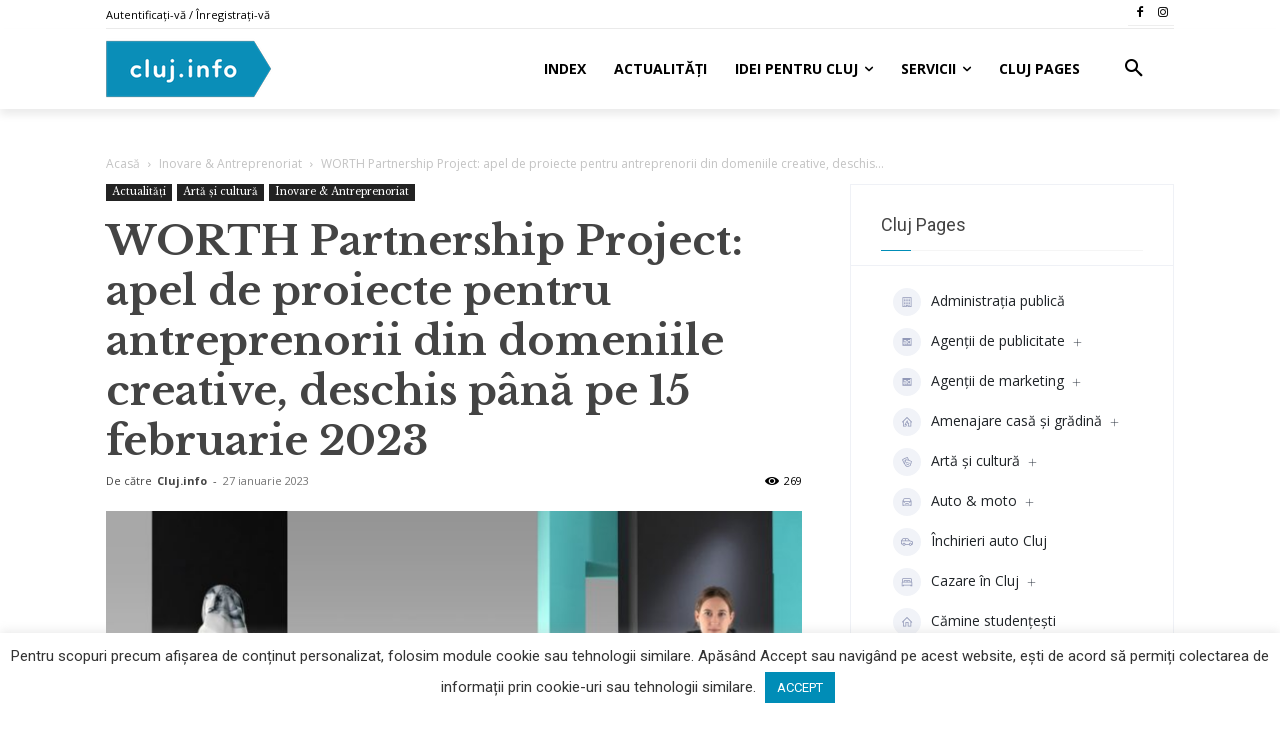

--- FILE ---
content_type: text/html; charset=UTF-8
request_url: https://cluj.info/worth-partnership-project-apel-de-proiecte-pentru-antreprenorii-din-domeniile-creative-deschis-pana-pe-15-februarie-2023/
body_size: 60290
content:
<!doctype html >
<!--[if IE 8]>    <html class="ie8" lang="en"> <![endif]-->
<!--[if IE 9]>    <html class="ie9" lang="en"> <![endif]-->
<!--[if gt IE 8]><!--> <html lang="ro-RO"> <!--<![endif]-->
<head>
    
    <meta charset="UTF-8" />
    <meta name="viewport" content="width=device-width, initial-scale=1.0">
    <link rel="pingback" href="https://cluj.info/xmlrpc.php" />
    <meta name='robots' content='index, follow, max-image-preview:large, max-snippet:-1, max-video-preview:-1' />
<link rel="icon" type="image/png" href="https://cluj.info/wp-content/uploads/2021/03/favicon.png">            <script src="https://www.google.com/recaptcha/api.js?render=6LdX3fErAAAAAGcwDJGyBSY_zZzPyPiqU4S1-CUS"></script>
   
	<!-- This site is optimized with the Yoast SEO plugin v24.9 - https://yoast.com/wordpress/plugins/seo/ -->
	<title>WORTH Partnership Project: apel de proiecte pentru antreprenorii din domeniile creative, deschis până pe 15 februarie 2023</title>
	<link rel="canonical" href="https://cluj.info/worth-partnership-project-apel-de-proiecte-pentru-antreprenorii-din-domeniile-creative-deschis-pana-pe-15-februarie-2023/" />
	<meta property="og:locale" content="ro_RO" />
	<meta property="og:type" content="article" />
	<meta property="og:title" content="Apel de proiecte pentru antreprenorii din domeniile creative, deschis până pe 15 februarie 2023" />
	<meta property="og:description" content="Antreprenorii care operează în industriile de tip lifestyle, inclusiv încălțăminte, piele și blană, textile, mobilier și decorațiuni interioare, arhitectură și design interior, bijuterii și accesorii sunt invitați să participe cu proiecte în cadrul celui de al doilea apel WORTH Partnership Project II, cel mai mare program de incubare a creatorilor din Europa, finanțat de către [&hellip;]" />
	<meta property="og:url" content="https://cluj.info/worth-partnership-project-apel-de-proiecte-pentru-antreprenorii-din-domeniile-creative-deschis-pana-pe-15-februarie-2023/" />
	<meta property="og:site_name" content="Cluj.info" />
	<meta property="article:publisher" content="https://www.facebook.com/Cluj.info" />
	<meta property="article:published_time" content="2023-01-27T09:05:43+00:00" />
	<meta property="article:modified_time" content="2023-01-27T14:27:20+00:00" />
	<meta property="og:image" content="https://cluj.info/wp-content/uploads/2022/01/worth-project-1.jpg" />
	<meta property="og:image:width" content="1479" />
	<meta property="og:image:height" content="1101" />
	<meta property="og:image:type" content="image/jpeg" />
	<meta name="author" content="Cluj.info" />
	<meta name="twitter:card" content="summary_large_image" />
	<meta name="twitter:label1" content="Scris de" />
	<meta name="twitter:data1" content="Cluj.info" />
	<meta name="twitter:label2" content="Timp estimat pentru citire" />
	<meta name="twitter:data2" content="4 minute" />
	<script type="application/ld+json" class="yoast-schema-graph">{"@context":"https://schema.org","@graph":[{"@type":"Article","@id":"https://cluj.info/worth-partnership-project-apel-de-proiecte-pentru-antreprenorii-din-domeniile-creative-deschis-pana-pe-15-februarie-2023/#article","isPartOf":{"@id":"https://cluj.info/worth-partnership-project-apel-de-proiecte-pentru-antreprenorii-din-domeniile-creative-deschis-pana-pe-15-februarie-2023/"},"author":{"name":"Cluj.info","@id":"https://cluj.info/#/schema/person/b694ba96dc9a1c858d56c2e0759e14b7"},"headline":"WORTH Partnership Project: apel de proiecte pentru antreprenorii din domeniile creative, deschis până pe 15 februarie 2023","datePublished":"2023-01-27T09:05:43+00:00","dateModified":"2023-01-27T14:27:20+00:00","mainEntityOfPage":{"@id":"https://cluj.info/worth-partnership-project-apel-de-proiecte-pentru-antreprenorii-din-domeniile-creative-deschis-pana-pe-15-februarie-2023/"},"wordCount":734,"commentCount":0,"publisher":{"@id":"https://cluj.info/#organization"},"image":{"@id":"https://cluj.info/worth-partnership-project-apel-de-proiecte-pentru-antreprenorii-din-domeniile-creative-deschis-pana-pe-15-februarie-2023/#primaryimage"},"thumbnailUrl":"https://cluj.info/wp-content/uploads/2022/01/worth-project-1.jpg","keywords":["WORTH Partnership Project"],"articleSection":["Actualități","Artă și cultură","Inovare &amp; Antreprenoriat"],"inLanguage":"ro-RO","potentialAction":[{"@type":"CommentAction","name":"Comment","target":["https://cluj.info/worth-partnership-project-apel-de-proiecte-pentru-antreprenorii-din-domeniile-creative-deschis-pana-pe-15-februarie-2023/#respond"]}]},{"@type":"WebPage","@id":"https://cluj.info/worth-partnership-project-apel-de-proiecte-pentru-antreprenorii-din-domeniile-creative-deschis-pana-pe-15-februarie-2023/","url":"https://cluj.info/worth-partnership-project-apel-de-proiecte-pentru-antreprenorii-din-domeniile-creative-deschis-pana-pe-15-februarie-2023/","name":"WORTH Partnership Project: apel de proiecte pentru antreprenorii din domeniile creative, deschis până pe 15 februarie 2023","isPartOf":{"@id":"https://cluj.info/#website"},"primaryImageOfPage":{"@id":"https://cluj.info/worth-partnership-project-apel-de-proiecte-pentru-antreprenorii-din-domeniile-creative-deschis-pana-pe-15-februarie-2023/#primaryimage"},"image":{"@id":"https://cluj.info/worth-partnership-project-apel-de-proiecte-pentru-antreprenorii-din-domeniile-creative-deschis-pana-pe-15-februarie-2023/#primaryimage"},"thumbnailUrl":"https://cluj.info/wp-content/uploads/2022/01/worth-project-1.jpg","datePublished":"2023-01-27T09:05:43+00:00","dateModified":"2023-01-27T14:27:20+00:00","breadcrumb":{"@id":"https://cluj.info/worth-partnership-project-apel-de-proiecte-pentru-antreprenorii-din-domeniile-creative-deschis-pana-pe-15-februarie-2023/#breadcrumb"},"inLanguage":"ro-RO","potentialAction":[{"@type":"ReadAction","target":["https://cluj.info/worth-partnership-project-apel-de-proiecte-pentru-antreprenorii-din-domeniile-creative-deschis-pana-pe-15-februarie-2023/"]}]},{"@type":"ImageObject","inLanguage":"ro-RO","@id":"https://cluj.info/worth-partnership-project-apel-de-proiecte-pentru-antreprenorii-din-domeniile-creative-deschis-pana-pe-15-februarie-2023/#primaryimage","url":"https://cluj.info/wp-content/uploads/2022/01/worth-project-1.jpg","contentUrl":"https://cluj.info/wp-content/uploads/2022/01/worth-project-1.jpg","width":1479,"height":1101},{"@type":"BreadcrumbList","@id":"https://cluj.info/worth-partnership-project-apel-de-proiecte-pentru-antreprenorii-din-domeniile-creative-deschis-pana-pe-15-februarie-2023/#breadcrumb","itemListElement":[{"@type":"ListItem","position":1,"name":"Prima pagină","item":"https://cluj.info/"},{"@type":"ListItem","position":2,"name":"WORTH Partnership Project: apel de proiecte pentru antreprenorii din domeniile creative, deschis până pe 15 februarie 2023"}]},{"@type":"WebSite","@id":"https://cluj.info/#website","url":"https://cluj.info/","name":"Cluj.info","description":"","publisher":{"@id":"https://cluj.info/#organization"},"potentialAction":[{"@type":"SearchAction","target":{"@type":"EntryPoint","urlTemplate":"https://cluj.info/?s={search_term_string}"},"query-input":{"@type":"PropertyValueSpecification","valueRequired":true,"valueName":"search_term_string"}}],"inLanguage":"ro-RO"},{"@type":"Organization","@id":"https://cluj.info/#organization","name":"Cluj Info Hub","url":"https://cluj.info/","logo":{"@type":"ImageObject","inLanguage":"ro-RO","@id":"https://cluj.info/#/schema/logo/image/","url":"https://cluj.info/wp-content/uploads/2014/02/IMG_0158.jpg","contentUrl":"https://cluj.info/wp-content/uploads/2014/02/IMG_0158.jpg","width":800,"height":400,"caption":"Cluj Info Hub"},"image":{"@id":"https://cluj.info/#/schema/logo/image/"},"sameAs":["https://www.facebook.com/Cluj.info"]},{"@type":"Person","@id":"https://cluj.info/#/schema/person/b694ba96dc9a1c858d56c2e0759e14b7","name":"Cluj.info","image":{"@type":"ImageObject","inLanguage":"ro-RO","@id":"https://cluj.info/#/schema/person/image/","url":"https://secure.gravatar.com/avatar/9e6caa17e759941c108e8f9bd43193b8a05c454b152b030aea138858d8fccca3?s=96&d=mm&r=g","contentUrl":"https://secure.gravatar.com/avatar/9e6caa17e759941c108e8f9bd43193b8a05c454b152b030aea138858d8fccca3?s=96&d=mm&r=g","caption":"Cluj.info"},"description":"Echipa Cluj.info","url":"https://cluj.info/author/cluj-info/"}]}</script>
	<!-- / Yoast SEO plugin. -->


<link rel='dns-prefetch' href='//fonts.googleapis.com' />
<link rel='dns-prefetch' href='//use.fontawesome.com' />
<link rel="alternate" type="application/rss+xml" title="Cluj.info &raquo; Flux" href="https://cluj.info/feed/" />
<link rel="alternate" type="application/rss+xml" title="Cluj.info &raquo; Flux comentarii" href="https://cluj.info/comments/feed/" />
<link rel="alternate" type="application/rss+xml" title="Flux comentarii Cluj.info &raquo; WORTH Partnership Project: apel de proiecte pentru antreprenorii din domeniile creative, deschis până pe 15 februarie 2023" href="https://cluj.info/worth-partnership-project-apel-de-proiecte-pentru-antreprenorii-din-domeniile-creative-deschis-pana-pe-15-februarie-2023/feed/" />
<link rel="alternate" title="oEmbed (JSON)" type="application/json+oembed" href="https://cluj.info/wp-json/oembed/1.0/embed?url=https%3A%2F%2Fcluj.info%2Fworth-partnership-project-apel-de-proiecte-pentru-antreprenorii-din-domeniile-creative-deschis-pana-pe-15-februarie-2023%2F" />
<link rel="alternate" title="oEmbed (XML)" type="text/xml+oembed" href="https://cluj.info/wp-json/oembed/1.0/embed?url=https%3A%2F%2Fcluj.info%2Fworth-partnership-project-apel-de-proiecte-pentru-antreprenorii-din-domeniile-creative-deschis-pana-pe-15-februarie-2023%2F&#038;format=xml" />
<style id='wp-img-auto-sizes-contain-inline-css' type='text/css'>
img:is([sizes=auto i],[sizes^="auto," i]){contain-intrinsic-size:3000px 1500px}
/*# sourceURL=wp-img-auto-sizes-contain-inline-css */
</style>
<link rel='stylesheet' id='bdmi_main_css-css' href='https://cluj.info/wp-content/plugins/directorist-pricing-plans/assets/css/main.css?ver=2.1.4' type='text/css' media='all' />
<link rel='stylesheet' id='atpp_main_css-css' href='https://cluj.info/wp-content/plugins/directorist-pricing-plans/assets/css/main.css?ver=2.1.4' type='text/css' media='all' />
<style id='wp-block-paragraph-inline-css' type='text/css'>
.is-small-text{font-size:.875em}.is-regular-text{font-size:1em}.is-large-text{font-size:2.25em}.is-larger-text{font-size:3em}.has-drop-cap:not(:focus):first-letter{float:left;font-size:8.4em;font-style:normal;font-weight:100;line-height:.68;margin:.05em .1em 0 0;text-transform:uppercase}body.rtl .has-drop-cap:not(:focus):first-letter{float:none;margin-left:.1em}p.has-drop-cap.has-background{overflow:hidden}:root :where(p.has-background){padding:1.25em 2.375em}:where(p.has-text-color:not(.has-link-color)) a{color:inherit}p.has-text-align-left[style*="writing-mode:vertical-lr"],p.has-text-align-right[style*="writing-mode:vertical-rl"]{rotate:180deg}
/*# sourceURL=https://cluj.info/wp-includes/blocks/paragraph/style.min.css */
</style>
<style id='wp-block-heading-inline-css' type='text/css'>
h1:where(.wp-block-heading).has-background,h2:where(.wp-block-heading).has-background,h3:where(.wp-block-heading).has-background,h4:where(.wp-block-heading).has-background,h5:where(.wp-block-heading).has-background,h6:where(.wp-block-heading).has-background{padding:1.25em 2.375em}h1.has-text-align-left[style*=writing-mode]:where([style*=vertical-lr]),h1.has-text-align-right[style*=writing-mode]:where([style*=vertical-rl]),h2.has-text-align-left[style*=writing-mode]:where([style*=vertical-lr]),h2.has-text-align-right[style*=writing-mode]:where([style*=vertical-rl]),h3.has-text-align-left[style*=writing-mode]:where([style*=vertical-lr]),h3.has-text-align-right[style*=writing-mode]:where([style*=vertical-rl]),h4.has-text-align-left[style*=writing-mode]:where([style*=vertical-lr]),h4.has-text-align-right[style*=writing-mode]:where([style*=vertical-rl]),h5.has-text-align-left[style*=writing-mode]:where([style*=vertical-lr]),h5.has-text-align-right[style*=writing-mode]:where([style*=vertical-rl]),h6.has-text-align-left[style*=writing-mode]:where([style*=vertical-lr]),h6.has-text-align-right[style*=writing-mode]:where([style*=vertical-rl]){rotate:180deg}
/*# sourceURL=https://cluj.info/wp-includes/blocks/heading/style.min.css */
</style>
<style id='wp-emoji-styles-inline-css' type='text/css'>

	img.wp-smiley, img.emoji {
		display: inline !important;
		border: none !important;
		box-shadow: none !important;
		height: 1em !important;
		width: 1em !important;
		margin: 0 0.07em !important;
		vertical-align: -0.1em !important;
		background: none !important;
		padding: 0 !important;
	}
/*# sourceURL=wp-emoji-styles-inline-css */
</style>
<style id='wp-block-library-inline-css' type='text/css'>
:root{--wp-block-synced-color:#7a00df;--wp-block-synced-color--rgb:122,0,223;--wp-bound-block-color:var(--wp-block-synced-color);--wp-editor-canvas-background:#ddd;--wp-admin-theme-color:#007cba;--wp-admin-theme-color--rgb:0,124,186;--wp-admin-theme-color-darker-10:#006ba1;--wp-admin-theme-color-darker-10--rgb:0,107,160.5;--wp-admin-theme-color-darker-20:#005a87;--wp-admin-theme-color-darker-20--rgb:0,90,135;--wp-admin-border-width-focus:2px}@media (min-resolution:192dpi){:root{--wp-admin-border-width-focus:1.5px}}.wp-element-button{cursor:pointer}:root .has-very-light-gray-background-color{background-color:#eee}:root .has-very-dark-gray-background-color{background-color:#313131}:root .has-very-light-gray-color{color:#eee}:root .has-very-dark-gray-color{color:#313131}:root .has-vivid-green-cyan-to-vivid-cyan-blue-gradient-background{background:linear-gradient(135deg,#00d084,#0693e3)}:root .has-purple-crush-gradient-background{background:linear-gradient(135deg,#34e2e4,#4721fb 50%,#ab1dfe)}:root .has-hazy-dawn-gradient-background{background:linear-gradient(135deg,#faaca8,#dad0ec)}:root .has-subdued-olive-gradient-background{background:linear-gradient(135deg,#fafae1,#67a671)}:root .has-atomic-cream-gradient-background{background:linear-gradient(135deg,#fdd79a,#004a59)}:root .has-nightshade-gradient-background{background:linear-gradient(135deg,#330968,#31cdcf)}:root .has-midnight-gradient-background{background:linear-gradient(135deg,#020381,#2874fc)}:root{--wp--preset--font-size--normal:16px;--wp--preset--font-size--huge:42px}.has-regular-font-size{font-size:1em}.has-larger-font-size{font-size:2.625em}.has-normal-font-size{font-size:var(--wp--preset--font-size--normal)}.has-huge-font-size{font-size:var(--wp--preset--font-size--huge)}.has-text-align-center{text-align:center}.has-text-align-left{text-align:left}.has-text-align-right{text-align:right}.has-fit-text{white-space:nowrap!important}#end-resizable-editor-section{display:none}.aligncenter{clear:both}.items-justified-left{justify-content:flex-start}.items-justified-center{justify-content:center}.items-justified-right{justify-content:flex-end}.items-justified-space-between{justify-content:space-between}.screen-reader-text{border:0;clip-path:inset(50%);height:1px;margin:-1px;overflow:hidden;padding:0;position:absolute;width:1px;word-wrap:normal!important}.screen-reader-text:focus{background-color:#ddd;clip-path:none;color:#444;display:block;font-size:1em;height:auto;left:5px;line-height:normal;padding:15px 23px 14px;text-decoration:none;top:5px;width:auto;z-index:100000}html :where(.has-border-color){border-style:solid}html :where([style*=border-top-color]){border-top-style:solid}html :where([style*=border-right-color]){border-right-style:solid}html :where([style*=border-bottom-color]){border-bottom-style:solid}html :where([style*=border-left-color]){border-left-style:solid}html :where([style*=border-width]){border-style:solid}html :where([style*=border-top-width]){border-top-style:solid}html :where([style*=border-right-width]){border-right-style:solid}html :where([style*=border-bottom-width]){border-bottom-style:solid}html :where([style*=border-left-width]){border-left-style:solid}html :where(img[class*=wp-image-]){height:auto;max-width:100%}:where(figure){margin:0 0 1em}html :where(.is-position-sticky){--wp-admin--admin-bar--position-offset:var(--wp-admin--admin-bar--height,0px)}@media screen and (max-width:600px){html :where(.is-position-sticky){--wp-admin--admin-bar--position-offset:0px}}
/*wp_block_styles_on_demand_placeholder:6976a67c7fd74*/
/*# sourceURL=wp-block-library-inline-css */
</style>
<style id='classic-theme-styles-inline-css' type='text/css'>
/*! This file is auto-generated */
.wp-block-button__link{color:#fff;background-color:#32373c;border-radius:9999px;box-shadow:none;text-decoration:none;padding:calc(.667em + 2px) calc(1.333em + 2px);font-size:1.125em}.wp-block-file__button{background:#32373c;color:#fff;text-decoration:none}
/*# sourceURL=/wp-includes/css/classic-themes.min.css */
</style>
<link rel='stylesheet' id='cookie-law-info-css' href='https://cluj.info/wp-content/plugins/cookie-law-info/legacy/public/css/cookie-law-info-public.css?ver=3.3.8' type='text/css' media='all' />
<link rel='stylesheet' id='cookie-law-info-gdpr-css' href='https://cluj.info/wp-content/plugins/cookie-law-info/legacy/public/css/cookie-law-info-gdpr.css?ver=3.3.8' type='text/css' media='all' />
<link rel='stylesheet' id='bdbh_main_style2-css' href='https://cluj.info/wp-content/plugins/directorist-business-hours//assets/css/bh-main.css?ver=6.9' type='text/css' media='all' />
<link rel='stylesheet' id='bdbh_main_style-css' href='https://cluj.info/wp-content/plugins/directorist-business-hours//assets/css/bh-main.css?ver=6.9' type='text/css' media='all' />
<link rel='stylesheet' id='fancybox-for-wp-css' href='https://cluj.info/wp-content/plugins/fancybox-for-wordpress/assets/css/fancybox.css?ver=1.3.4' type='text/css' media='all' />
<link rel='stylesheet' id='widgetopts-styles-css' href='https://cluj.info/wp-content/plugins/widget-options/assets/css/widget-options.css' type='text/css' media='all' />
<link rel='stylesheet' id='woocommerce-layout-css' href='https://cluj.info/wp-content/plugins/woocommerce/assets/css/woocommerce-layout.css?ver=7.6.1' type='text/css' media='all' />
<link rel='stylesheet' id='woocommerce-smallscreen-css' href='https://cluj.info/wp-content/plugins/woocommerce/assets/css/woocommerce-smallscreen.css?ver=7.6.1' type='text/css' media='only screen and (max-width: 768px)' />
<link rel='stylesheet' id='woocommerce-general-css' href='https://cluj.info/wp-content/plugins/woocommerce/assets/css/woocommerce.css?ver=7.6.1' type='text/css' media='all' />
<style id='woocommerce-inline-inline-css' type='text/css'>
.woocommerce form .form-row .required { visibility: visible; }
/*# sourceURL=woocommerce-inline-inline-css */
</style>
<link rel='stylesheet' id='wp-job-manager-job-listings-css' href='https://cluj.info/wp-content/plugins/wp-job-manager/assets/dist/css/job-listings.css?ver=d866e43503c5e047c6b0be0a9557cf8e' type='text/css' media='all' />
<link rel='stylesheet' id='td-plugin-multi-purpose-css' href='https://cluj.info/wp-content/plugins/td-composer/td-multi-purpose/style.css?ver=6ea45b81e47c58269b68289d05535e19x' type='text/css' media='all' />
<link rel='stylesheet' id='google-fonts-style-css' href='https://fonts.googleapis.com/css?family=Libre+Baskerville%3A400%2C700%7CRoboto%3A400%2C500%2C700%7CMontserrat%3A400%2C700%7COpen+Sans%3A400%2C600%2C700&#038;display=swap&#038;ver=11.5.1' type='text/css' media='all' />
<link rel='stylesheet' id='my-styles_1_3_4-css' href='https://cluj.info/wp-content/themes/Newspaper/my-css_1_3_4.css?ver=1764937649' type='text/css' media='' />
<link rel='stylesheet' id='wpb-google-fonts-css' href='https://fonts.googleapis.com/css?family=Libre+Baskerville%3Aital%2Cwght%400%2C400%3B0%2C700%3B1%2C400&#038;ver=6.9' type='text/css' media='all' />
<link rel='stylesheet' id='font-awesome-official-css' href='https://use.fontawesome.com/releases/v5.15.2/css/all.css' type='text/css' media='all' integrity="sha384-vSIIfh2YWi9wW0r9iZe7RJPrKwp6bG+s9QZMoITbCckVJqGCCRhc+ccxNcdpHuYu" crossorigin="anonymous" />
<link rel='stylesheet' id='td-theme-css' href='https://cluj.info/wp-content/themes/Newspaper/style.css?ver=11.5.1' type='text/css' media='all' />
<style id='td-theme-inline-css' type='text/css'>
    
        @media (max-width: 767px) {
            .td-header-desktop-wrap {
                display: none;
            }
        }
        @media (min-width: 767px) {
            .td-header-mobile-wrap {
                display: none;
            }
        }
    
	
/*# sourceURL=td-theme-inline-css */
</style>
<link rel='stylesheet' id='directorist-openstreet-map-leaflet-css' href='https://cluj.info/wp-content/plugins/directorist/assets/vendor-css/openstreet-map/leaflet.css?ver=1769383548' type='text/css' media='all' />
<link rel='stylesheet' id='directorist-openstreet-map-openstreet-css' href='https://cluj.info/wp-content/plugins/directorist/assets/vendor-css/openstreet-map/openstreet.css?ver=1769383548' type='text/css' media='all' />
<link rel='stylesheet' id='directorist-main-style-css' href='https://cluj.info/wp-content/plugins/directorist/assets/css/public-main.css?ver=1769383548' type='text/css' media='all' />
<style id='directorist-main-style-inline-css' type='text/css'>
.pricing .price_action .price_action--btn,#directorist.atbd_wrapper .btn-primary,.default-ad-search .submit_btn .btn-default,.atbd_content_active #directorist.atbd_wrapper.dashboard_area .user_pro_img_area .user_img .choose_btn #upload_pro_pic,#directorist.atbd_wrapper .at-modal .at-modal-close,.atbdp_login_form_shortcode #loginform p input[type=submit],.atbd_manage_fees_wrapper .table tr .action p .btn-block,#directorist.atbd_wrapper #atbdp-checkout-form #atbdp_checkout_submit_btn,#directorist.atbd_wrapper .ezmu__btn,.default-ad-search .submit_btn .btn-primary,.directorist-btn.directorist-btn-primary,.directorist-content-active .widget.atbd_widget .directorist .btn,.directorist-btn.directorist-btn-dark,.atbd-add-payment-method form .atbd-save-card,#bhCopyTime,#bhAddNew,.bdb-select-hours .bdb-remove,.directorist-form-image-upload-field .ezmu__btn.ezmu__input-label,.directorist-content-active .widget.atbd_widget .atbd_author_info_widget .btn{color:#fff!important}.pricing .price_action .price_action--btn:hover,#directorist.atbd_wrapper .btn-primary:hover,.default-ad-search .submit_btn .btn-default:hover,.atbd_content_active #directorist.atbd_wrapper.dashboard_area .user_pro_img_area .user_img .choose_btn #upload_pro_pic:hover,#directorist.atbd_wrapper .at-modal .at-modal-close:hover,.atbdp_login_form_shortcode #loginform p input[type=submit]:hover,.atbd_manage_fees_wrapper .table tr .action p .btn-block:hover,#directorist.atbd_wrapper #atbdp-checkout-form #atbdp_checkout_submit_btn:hover,#directorist.atbd_wrapper .ezmu__btn:hover,.default-ad-search .submit_btn .btn-primary:hover,.directorist-btn.directorist-btn-primary:hover,.directorist-content-active .widget.atbd_widget .directorist .btn:hover,.directorist-btn.directorist-btn-dark:hover,.atbd-add-payment-method form .atbd-save-card:hover,#bhCopyTime:hover,#bhAddNew:hover,.bdb-select-hours .bdb-remove:hover,.directorist-form-image-upload-field .ezmu__btn.ezmu__input-label:hover,.directorist-content-active .widget.atbd_widget .atbd_author_info_widget .btn:hover{color:#fff!important}.pricing .price_action .price_action--btn,#directorist.atbd_wrapper .btn-primary,.default-ad-search .submit_btn .btn-default,.atbd_content_active #directorist.atbd_wrapper.dashboard_area .user_pro_img_area .user_img .choose_btn #upload_pro_pic,#directorist.atbd_wrapper .at-modal .at-modal-close,.atbdp_login_form_shortcode #loginform p input[type=submit],.atbd_manage_fees_wrapper .table tr .action p .btn-block,#directorist.atbd_wrapper #atbdp-checkout-form #atbdp_checkout_submit_btn,#directorist.atbd_wrapper .ezmu__btn,.default-ad-search .submit_btn .btn-primary,.directorist-btn.directorist-btn-primary,.directorist-content-active .widget.atbd_widget .directorist .btn,.directorist-btn.directorist-btn-dark,.atbd-add-payment-method form .atbd-save-card,#bhCopyTime,#bhAddNew,.bdb-select-hours .bdb-remove,.directorist-form-image-upload-field .ezmu__btn.ezmu__input-label,.directorist-content-active .widget.atbd_widget .atbd_author_info_widget .btn{background:#444752!important}.pricing .price_action .price_action--btn:hover,#directorist.atbd_wrapper .btn-primary:hover,#directorist.atbd_wrapper .at-modal .at-modal-close:hover,.default-ad-search .submit_btn .btn-default:hover,.atbd_content_active #directorist.atbd_wrapper.dashboard_area .user_pro_img_area .user_img .choose_btn #upload_pro_pic:hover,.atbdp_login_form_shortcode #loginform p input[type=submit]:hover,#directorist.atbd_wrapper .ezmu__btn:hover,.default-ad-search .submit_btn .btn-primary:hover,.directorist-btn.directorist-btn-primary:hover,.directorist-content-active .widget.atbd_widget .directorist .btn:hover,.directorist-btn.directorist-btn-dark:hover,.atbd-add-payment-method form .atbd-save-card:hover,#bhCopyTime:hover,#bhAddNew:hover,.bdb-select-hours .bdb-remove:hover,.directorist-form-image-upload-field .ezmu__btn.ezmu__input-label:hover,.directorist-content-active .widget.atbd_widget .atbd_author_info_widget .btn:hover{background:#222!important}#directorist.atbd_wrapper .btn-primary,.default-ad-search .submit_btn .btn-default,.atbdp_login_form_shortcode #loginform p input[type=submit],.default-ad-search .submit_btn .btn-primary,.directorist-btn.directorist-btn-primary,.directorist-content-active .widget.atbd_widget .directorist .btn,.atbd-add-payment-method form .atbd-save-card,.directorist-content-active .widget.atbd_widget .atbd_author_info_widget .btn{border-color:#444752!important}#directorist.atbd_wrapper .btn-primary:hover,.default-ad-search .submit_btn .btn-default:hover,.atbdp_login_form_shortcode #loginform p input[type=submit]:hover,.default-ad-search .submit_btn .btn-primary:hover,.directorist-btn.directorist-btn-primary:hover,.directorist-content-active .widget.atbd_widget .directorist .btn:hover,.atbd-add-payment-method form .atbd-save-card:hover,.directorist-content-active .widget.atbd_widget .atbd_author_info_widget .btn:hover{border-color:#222!important}#directorist.atbd_wrapper .btn-secondary,.directorist-btn.directorist-btn-secondary{color:#fff!important}#directorist.atbd_wrapper .btn-secondary:hover,.directorist-btn.directorist-btn-secondary:hover{color:#fff!important}#directorist.atbd_wrapper .btn-secondary,.directorist-btn.directorist-btn-secondary{background:#122069!important}#directorist.atbd_wrapper .btn-secondary:hover,.directorist-btn.directorist-btn-secondary:hover{background:#131469!important}#directorist.atbd_wrapper .btn-secondary,.directorist-btn.directorist-btn-secondary{border-color:#131469!important}#directorist.atbd_wrapper .btn-secondary:hover,.directorist-btn.directorist-btn-secondary:hover{border-color:#131469!important}#directorist.atbd_wrapper .btn-danger,.atbd_content_active #directorist.atbd_wrapper.dashboard_area .user_pro_img_area .user_img #remove_pro_pic,.sweet-alert button.confirm,.directorist-form-social-fields__remove,.directorist-btn.directorist-btn-danger{color:#fff!important}#directorist.atbd_wrapper .btn-danger:hover,.atbd_content_active #directorist.atbd_wrapper.dashboard_area .user_pro_img_area .user_img #remove_pro_pic,.sweet-alert button.confirm:hover,.directorist-form-social-fields__remove:hover,.directorist-btn.directorist-btn-danger:hover{color:#fff!important}#directorist.atbd_wrapper .btn-danger,.atbd_content_active #directorist.atbd_wrapper.dashboard_area .user_pro_img_area .user_img #remove_pro_pic,.sweet-alert button.confirm,.directorist-form-social-fields__remove,.directorist-btn.directorist-btn-danger{background:#e23636!important}#directorist.atbd_wrapper .btn-danger:hover,.atbd_content_active #directorist.atbd_wrapper.dashboard_area .user_pro_img_area .user_img #remove_pro_pic:hover,.sweet-alert button.confirm:hover,.directorist-form-social-fields__remove:hover,.directorist-btn.directorist-btn-danger:hover{background:#c5001e!important}#directorist.atbd_wrapper .btn-danger,.directorist-btn.directorist-btn-danger{border-color:#e23636!important}#directorist.atbd_wrapper .btn-danger:hover,.directorist-btn.directorist-btn-danger:hover{border-color:#c5001e!important}#directorist.atbd_wrapper .btn-success{color:#fff!important}#directorist.atbd_wrapper .btn-success:hover{color:#fff!important}#directorist.atbd_wrapper .btn-success{background:#32cc6f!important}#directorist.atbd_wrapper .btn-success:hover{background:#2ba251!important}#directorist.atbd_wrapper .btn-success{border-color:#32cc6f!important}#directorist.atbd_wrapper .btn-success:hover{border-color:#2ba251!important}.atbd_content_active #directorist.atbd_wrapper .atbd_submit_btn_wrapper .more-filter,#directorist.atbd_wrapper .btn-outline-primary,.atbd_dropdown .atbd_dropdown-toggle,.directorist-btn.directorist-btn-outline-dark,.directorist-btn.directorist-btn-outline-primary{color:#444752!important}.atbd_content_active #directorist.atbd_wrapper .atbd_submit_btn_wrapper .more-filter:hover,#directorist.atbd_wrapper .btn-outline-primary:hover,.atbd_dropdown .atbd_dropdown-toggle:hover,.directorist-btn.directorist-btn-outline-dark:hover,.directorist-btn.directorist-btn-outline-primary:hover{color:#444752!important}.atbd_content_active #directorist.atbd_wrapper .atbd_submit_btn_wrapper .more-filter,#directorist.atbd_wrapper .btn-outline-primary,.atbd_dropdown .atbd_dropdown-toggle,.directorist-btn.directorist-btn-outline-dark,.directorist-btn.directorist-btn-outline-primary{border:1px solid #444752!important}.atbd_dropdown .atbd_dropdown-toggle .atbd_drop-caret:before{border-left:1px solid #444752!important;border-bottom:1px solid #444752!important}.atbd_content_active #directorist.atbd_wrapper .atbd_submit_btn_wrapper .more-filter:hover,#directorist.atbd_wrapper .btn-outline-primary:hover,.atbd_dropdown .atbd_dropdown-toggle:hover,.directorist-btn.directorist-btn-outline-dark:hover,.directorist-btn.directorist-btn-outline-primary:hover{border-color:#9299b8!important}.atbd_dropdown .atbd_dropdown-toggle:hover .atbd_drop-caret:before{border-left-color:#9299b8!important;border-bottom-color:#9299b8!important}.atbd_content_active #directorist.atbd_wrapper .atbd_submit_btn_wrapper .more-filter,#directorist.atbd_wrapper .btn-outline-primary,.atbd_dropdown .atbd_dropdown-toggle,.directorist-btn.directorist-btn-outline-dark,.directorist-btn.directorist-btn-outline-primary{background:#fff!important}.atbd_content_active #directorist.atbd_wrapper .atbd_submit_btn_wrapper .more-filter:hover,#directorist.atbd_wrapper .btn-outline-primary:hover,.atbd_dropdown .atbd_dropdown-toggle:hover,.directorist-btn.directorist-btn-outline-dark:hover,.directorist-btn.directorist-btn-outline-primary:hover{background:#fff!important}.atbdp_float_none .btn.btn-outline-light,.atbd_content_active #directorist.atbd_wrapper .atbd_content_module__tittle_area .atbd_listing_action_area .atbd_action,.atbd_content_active #directorist.atbd_wrapper .atbd_content_module__tittle_area .atbd_listing_action_area .atbd_action a,.directorist-signle-listing-top__btn-edit.directorist-btn.directorist-btn-outline-light{color:#444752!important}.atbdp_float_none .btn.btn-outline-light:hover,.atbd_content_active #directorist.atbd_wrapper .atbd_content_module__tittle_area .atbd_listing_action_area .atbd_action:hover,.atbd_content_active #directorist.atbd_wrapper .atbd_content_module__tittle_area .atbd_listing_action_area .atbd_action a:hover,.directorist-signle-listing-top__btn-edit.directorist-btn.directorist-btn-outline-light:hover{color:#fff!important}.atbdp_float_none .btn.btn-outline-light,.atbd_content_active #directorist.atbd_wrapper .atbd_content_module__tittle_area .atbd_listing_action_area .atbd_action,.directorist-signle-listing-top__btn-edit.directorist-btn.directorist-btn-outline-light{border:1px solid #e3e6ef!important}.atbdp_float_none .btn.btn-outline-light:hover,.atbd_content_active #directorist.atbd_wrapper .atbd_content_module__tittle_area .atbd_listing_action_area .atbd_action:hover,.directorist-signle-listing-top__btn-edit.directorist-btn.directorist-btn-outline-light:hover{border-color:#444752!important}.atbdp_float_none .btn.btn-outline-light,.atbd_content_active #directorist.atbd_wrapper .atbd_content_module__tittle_area .atbd_listing_action_area .atbd_action,.directorist-signle-listing-top__btn-edit.directorist-btn.directorist-btn-outline-light{background:#fff!important}.atbdp_float_none .btn.btn-outline-light:hover,.atbd_content_active #directorist.atbd_wrapper .atbd_content_module__tittle_area .atbd_listing_action_area .atbd_action:hover,.directorist-signle-listing-top__btn-edit.directorist-btn.directorist-btn-outline-light:hover{background:#444752!important}#directorist.atbd_wrapper .btn-outline-danger{color:#e23636!important}#directorist.atbd_wrapper .btn-outline-danger:hover{color:#fff!important}#directorist.atbd_wrapper .btn-outline-danger{border:1px solid #e23636!important}#directorist.atbd_wrapper .btn-outline-danger:hover{border-color:#e23636!important}#directorist.atbd_wrapper .btn-outline-danger{background:#fff!important}#directorist.atbd_wrapper .btn-outline-danger:hover{background:#e23636!important}.directorist-btn.directorist-btn-lighter{color:#1A1B29!important}.directorist-btn.directorist-btn-lighter:hover{color:#1A1B29!important}.directorist-btn.directorist-btn-lighter{border:1px solid #F6F7F9!important}.directorist-btn.directorist-btn-lighter:hover{border-color:#F6F7F9!important}.directorist-btn.directorist-btn-lighter{background:#F6F7F9!important}.directorist-btn.directorist-btn-lighter:hover{background:#1A1B29!important}.atbd_bg-success,.atbd_content_active #directorist.atbd_wrapper .atbd_badge.atbd_badge_open,.atbd_content_active .widget.atbd_widget[id^=bd] .atbd_badge.atbd_badge_open,.atbd_content_active .widget.atbd_widget[id^=dcl] .atbd_badge.atbd_badge_open,.atbd_content_active #directorist.atbd_wrapper .widget.atbd_widget .atbd_badge.atbd_badge_open,.directorist-badge-open,.directorist-badge.directorist-badge-success{background:#32cc6f!important}.atbd_bg-danger,.atbd_content_active #directorist.atbd_wrapper .atbd_give_review_area #atbd_up_preview .atbd_up_prev .rmrf:hover,.atbd_content_active #directorist.atbd_wrapper .atbd_badge.atbd_badge_close,.atbd_content_active .widget.atbd_widget[id^=bd] .atbd_badge.atbd_badge_close,.atbd_content_active .widget.atbd_widget[id^=dcl] .atbd_badge.atbd_badge_close,.atbd_content_active #directorist.atbd_wrapper .widget.atbd_widget .atbd_badge.atbd_badge_close,.directorist-badge.directorist-badge-danger,.directorist-listing-single .directorist-badge.directorist-badge-closejhg{background:#e23636!important}.atbd_bg-badge-feature,.atbd_content_active #directorist.atbd_wrapper .atbd_badge.atbd_badge_featured,.atbd_content_active .widget.atbd_widget[id^=bd] .atbd_badge.atbd_badge_featured,.atbd_content_active .widget.atbd_widget[id^=dcl] .atbd_badge.atbd_badge_featured,.atbd_content_active #directorist.atbd_wrapper .widget.atbd_widget .atbd_badge.atbd_badge_featured,.directorist-listing-single .directorist-badge.directorist-badge-featured{background:#008db7!important}.atbd_bg-badge-popular,.atbd_content_active #directorist.atbd_wrapper .atbd_badge.atbd_badge_popular,.atbd_content_active .widget.atbd_widget[id^=bd] .atbd_badge.atbd_badge_popular,.atbd_content_active .widget.atbd_widget[id^=dcl] .atbd_badge.atbd_badge_popular,.atbd_content_active #directorist.atbd_wrapper .widget.atbd_widget .atbd_badge.atbd_badge_popular,.directorist-listing-single .directorist-badge.directorist-badge-popular{background:#f51957!important}.atbd_content_active #directorist.atbd_wrapper .atbd_badge.atbd_badge_new,.directorist-listing-single .directorist-badge.directorist-badge-new{background:#122069!important}.ads-advanced .price-frequency .pf-btn input:checked+span,.btn-checkbox label input:checked+span,.atbdpr-range .ui-slider-horizontal .ui-slider-range,.custom-control .custom-control-input:checked~.check--select,#directorist.atbd_wrapper .pagination .nav-links .current,.atbd_director_social_wrap a,.widget.atbd_widget[id^=bd] .atbd_author_info_widget .atbd_social_wrap p a,.widget.atbd_widget[id^=dcl] .atbd_author_info_widget .atbd_social_wrap p a,.directorist-mark-as-favorite__btn.directorist-added-to-favorite,.atbd_content_active #directorist.atbd_wrapper .widget.atbd_widget .atbdp-widget-categories>ul.atbdp_parent_category>li:hover>a span,.atbd_content_active #directorist.atbd_wrapper .widget.atbd_widget .atbdp.atbdp-widget-tags ul li a:hover{background:#444752!important}.ads-advanced .price-frequency .pf-btn input:checked+span,.btn-checkbox label input:checked+span,.directorist-content-active .directorist-type-nav__list .current .directorist-type-nav__link,.atbdpr-range .ui-slider-horizontal .ui-slider-handle,.custom-control .custom-control-input:checked~.check--select,.custom-control .custom-control-input:checked~.radio--select,#atpp-plan-change-modal .atm-contents-inner .dcl_pricing_plan input:checked+label:before,#dwpp-plan-renew-modal .atm-contents-inner .dcl_pricing_plan input:checked+label:before{border-color:#444752!important}.atbd_map_shape{background:#444752!important}.atbd_map_shape:before{border-top-color:#444752!important}.map-icon-label i,.atbd_map_shape>span{color:#444752!important}
/*# sourceURL=directorist-main-style-inline-css */
</style>
<link rel='stylesheet' id='directorist-select2-style-css' href='https://cluj.info/wp-content/plugins/directorist/assets/vendor-css/select2.css?ver=1769383548' type='text/css' media='all' />
<link rel='stylesheet' id='directorist-ez-media-uploader-style-css' href='https://cluj.info/wp-content/plugins/directorist/assets/vendor-css/ez-media-uploader.css?ver=1769383548' type='text/css' media='all' />
<link rel='stylesheet' id='directorist-slick-style-css' href='https://cluj.info/wp-content/plugins/directorist/assets/vendor-css/slick.css?ver=1769383548' type='text/css' media='all' />
<link rel='stylesheet' id='directorist-sweetalert-style-css' href='https://cluj.info/wp-content/plugins/directorist/assets/vendor-css/sweetalert.css?ver=1769383548' type='text/css' media='all' />
<link rel='stylesheet' id='jquery-ui-style-css' href='https://cluj.info/wp-content/plugins/woocommerce/assets/css/jquery-ui/jquery-ui.min.css?ver=7.6.1' type='text/css' media='all' />
<link rel='stylesheet' id='wcfm_fa_icon_css-css' href='https://cluj.info/wp-content/plugins/wc-frontend-manager/assets/fonts/font-awesome/css/wcfmicon.min.css?ver=6.7.24' type='text/css' media='all' />
<link rel='stylesheet' id='wcfm_core_css-css' href='https://cluj.info/wp-content/plugins/wc-frontend-manager/assets/css/min/wcfm-style-core.css?ver=6.7.24' type='text/css' media='all' />
<link rel='stylesheet' id='td-legacy-framework-front-style-css' href='https://cluj.info/wp-content/plugins/td-composer/legacy/Newspaper/assets/css/td_legacy_main.css?ver=6ea45b81e47c58269b68289d05535e19x' type='text/css' media='all' />
<link rel='stylesheet' id='td-standard-pack-framework-front-style-css' href='https://cluj.info/wp-content/plugins/td-standard-pack/Newspaper/assets/css/td_standard_pack_main.css?ver=32b0396dacab6790bdbb765eba5d6338' type='text/css' media='all' />
<link rel='stylesheet' id='td-theme-demo-style-css' href='https://cluj.info/wp-content/plugins/td-composer/legacy/Newspaper/includes/demos/blog_coffee/demo_style.css?ver=11.5.1' type='text/css' media='all' />
<link rel='stylesheet' id='td-woo-front-style-css' href='https://cluj.info/wp-content/plugins/td-woo/assets/css/td-woo-front.css?ver=cc2aece1db4d5219b16cec92ca9c4ee2x' type='text/css' media='all' />
<link rel='stylesheet' id='font-awesome-official-v4shim-css' href='https://use.fontawesome.com/releases/v5.15.2/css/v4-shims.css' type='text/css' media='all' integrity="sha384-1CjXmylX8++C7CVZORGA9EwcbYDfZV2D4Kl1pTm3hp2I/usHDafIrgBJNuRTDQ4f" crossorigin="anonymous" />
<style id='font-awesome-official-v4shim-inline-css' type='text/css'>
@font-face {
font-family: "FontAwesome";
font-display: block;
src: url("https://use.fontawesome.com/releases/v5.15.2/webfonts/fa-brands-400.eot"),
		url("https://use.fontawesome.com/releases/v5.15.2/webfonts/fa-brands-400.eot?#iefix") format("embedded-opentype"),
		url("https://use.fontawesome.com/releases/v5.15.2/webfonts/fa-brands-400.woff2") format("woff2"),
		url("https://use.fontawesome.com/releases/v5.15.2/webfonts/fa-brands-400.woff") format("woff"),
		url("https://use.fontawesome.com/releases/v5.15.2/webfonts/fa-brands-400.ttf") format("truetype"),
		url("https://use.fontawesome.com/releases/v5.15.2/webfonts/fa-brands-400.svg#fontawesome") format("svg");
}

@font-face {
font-family: "FontAwesome";
font-display: block;
src: url("https://use.fontawesome.com/releases/v5.15.2/webfonts/fa-solid-900.eot"),
		url("https://use.fontawesome.com/releases/v5.15.2/webfonts/fa-solid-900.eot?#iefix") format("embedded-opentype"),
		url("https://use.fontawesome.com/releases/v5.15.2/webfonts/fa-solid-900.woff2") format("woff2"),
		url("https://use.fontawesome.com/releases/v5.15.2/webfonts/fa-solid-900.woff") format("woff"),
		url("https://use.fontawesome.com/releases/v5.15.2/webfonts/fa-solid-900.ttf") format("truetype"),
		url("https://use.fontawesome.com/releases/v5.15.2/webfonts/fa-solid-900.svg#fontawesome") format("svg");
}

@font-face {
font-family: "FontAwesome";
font-display: block;
src: url("https://use.fontawesome.com/releases/v5.15.2/webfonts/fa-regular-400.eot"),
		url("https://use.fontawesome.com/releases/v5.15.2/webfonts/fa-regular-400.eot?#iefix") format("embedded-opentype"),
		url("https://use.fontawesome.com/releases/v5.15.2/webfonts/fa-regular-400.woff2") format("woff2"),
		url("https://use.fontawesome.com/releases/v5.15.2/webfonts/fa-regular-400.woff") format("woff"),
		url("https://use.fontawesome.com/releases/v5.15.2/webfonts/fa-regular-400.ttf") format("truetype"),
		url("https://use.fontawesome.com/releases/v5.15.2/webfonts/fa-regular-400.svg#fontawesome") format("svg");
unicode-range: U+F004-F005,U+F007,U+F017,U+F022,U+F024,U+F02E,U+F03E,U+F044,U+F057-F059,U+F06E,U+F070,U+F075,U+F07B-F07C,U+F080,U+F086,U+F089,U+F094,U+F09D,U+F0A0,U+F0A4-F0A7,U+F0C5,U+F0C7-F0C8,U+F0E0,U+F0EB,U+F0F3,U+F0F8,U+F0FE,U+F111,U+F118-F11A,U+F11C,U+F133,U+F144,U+F146,U+F14A,U+F14D-F14E,U+F150-F152,U+F15B-F15C,U+F164-F165,U+F185-F186,U+F191-F192,U+F1AD,U+F1C1-F1C9,U+F1CD,U+F1D8,U+F1E3,U+F1EA,U+F1F6,U+F1F9,U+F20A,U+F247-F249,U+F24D,U+F254-F25B,U+F25D,U+F267,U+F271-F274,U+F279,U+F28B,U+F28D,U+F2B5-F2B6,U+F2B9,U+F2BB,U+F2BD,U+F2C1-F2C2,U+F2D0,U+F2D2,U+F2DC,U+F2ED,U+F328,U+F358-F35B,U+F3A5,U+F3D1,U+F410,U+F4AD;
}
/*# sourceURL=font-awesome-official-v4shim-inline-css */
</style>
<script type="text/javascript" id="jquery-core-js-extra">
/* <![CDATA[ */
var directorist = {"nonce":"b8c7dd65b3","directorist_nonce":"564cc21727","ajax_nonce":"4aaef2b059","is_admin":"","ajaxurl":"https://cluj.info/wp-admin/admin-ajax.php","assets_url":"https://cluj.info/wp-content/plugins/directorist/assets/","home_url":"https://cluj.info","rest_url":"https://cluj.info/wp-json/","nonceName":"atbdp_nonce_js","login_alert_message":"Sorry, you need to login first.","rtl":"false","warning":"WARNING!","success":"SUCCESS!","not_add_more_than_one":"You can not add more than one review. Refresh the page to edit or delete your review!,","duplicate_review_error":"Sorry! your review already in process.","review_success":"Reviews Saved Successfully!","review_approval_text":"Am primit recenzia dvs., dup\u0103 aprobarea de c\u0103tre un administrator ea va fi publicat\u0103 \u0219i vizibil\u0103 \u00een pagin\u0103.","review_error":"Something went wrong. Check the form and try again!!!","review_loaded":"Reviews Loaded!","review_not_available":"NO MORE REVIEWS AVAILABLE!,","review_have_not_for_delete":"You do not have any review to delete. Refresh the page to submit new review!!!,","review_sure_msg":"E\u0219ti sigur?","review_want_to_remove":"Do you really want to remove this review!","review_delete_msg":"Da, \u0219terge.","review_cancel_btn_text":"Renun\u021b\u0103","review_wrong_msg":"Something went wrong!, Try again","listing_remove_title":"E\u0219ti sigur?","listing_remove_text":"E\u0219ti sigur(\u0103) c\u0103 vrei s\u0103 \u0219tergi aceast\u0103 pagin\u0103?","listing_remove_confirm_text":"Da, \u0219terge.","listing_delete":"Deleted!!","listing_error_title":"ERROR!!","listing_error_text":"Something went wrong!!!, Try again","upload_pro_pic_title":"Select or Upload a profile picture","upload_pro_pic_text":"Use this Image","payNow":"Comand\u0103 acum","completeSubmission":"Finalizeaz\u0103 comanda","waiting_msg":"Mesajul se trimite, te rog a\u0219teapt\u0103 ...","plugin_url":"https://cluj.info/wp-content/plugins/directorist/","currentDate":"27 ianuarie 2023","enable_reviewer_content":"1","add_listing_data":{"nonce":"b8c7dd65b3","ajaxurl":"https://cluj.info/wp-admin/admin-ajax.php","nonceName":"atbdp_nonce_js","is_admin":false,"media_uploader":[{"element_id":"directorist-image-upload","meta_name":"listing_img","files_meta_name":"files_meta","error_msg":"Listing gallery has invalid files"}],"i18n_text":{"confirmation_text":"Confirmare","ask_conf_sl_lnk_del_txt":"Vrei s\u0103 \u0219tergi acest\u0103 \u00eenregistrare?","ask_conf_faqs_del_txt":"Do you really want to remove this FAQ!","confirm_delete":"Da, \u0219terge.","deleted":"\u00cenregistrarea a fost \u0219tears\u0103","max_location_creation":"","max_location_msg":"You can only use "},"create_new_tag":"","create_new_loc":"","create_new_cat":"","image_notice":"Sorry! You have crossed the maximum image limit"},"lazy_load_taxonomy_fields":"","current_page_id":"23421","icon_markup":"\u003Ci class=\"directorist-icon-mask ##CLASS##\" aria-hidden=\"true\" style=\"--directorist-icon: url(##URL##)\"\u003E\u003C/i\u003E","script_debugging":[null],"ajax_url":"https://cluj.info/wp-admin/admin-ajax.php","redirect_url":"https://cluj.info/dashboard/","loading_message":"Autentificare \u00een curs ...","login_error_message":"Nume utilizator sau parola gre\u0219it\u0103","i18n_text":{"category_selection":"Select a category","location_selection":"Select a location","show_more":"Show More","show_less":"Show Less","added_favourite":"Added to favorite","please_login":"Please login first","select_listing_map":"openstreet","Miles":" Miles"},"args":{"directory_type_id":""},"directory_type":"","directory_type_term_data":{"submission_form_fields":false,"search_form_fields":false},"miles":" Miles","default_val":"0","countryRestriction":"","restricted_countries":"","use_def_lat_long":"","ajaxnonce":"4aaef2b059"};
//# sourceURL=jquery-core-js-extra
/* ]]> */
</script>
<script type="text/javascript" src="https://cluj.info/wp-content/plugins/jquery-manager/assets/js/jquery-3.5.1.min.js" id="jquery-core-js"></script>
<script type="text/javascript" src="https://cluj.info/wp-content/plugins/jquery-manager/assets/js/jquery-migrate-3.3.0.min.js" id="jquery-migrate-js"></script>
<script type="text/javascript" id="cookie-law-info-js-extra">
/* <![CDATA[ */
var Cli_Data = {"nn_cookie_ids":[],"cookielist":[],"non_necessary_cookies":[],"ccpaEnabled":"","ccpaRegionBased":"","ccpaBarEnabled":"","strictlyEnabled":["necessary","obligatoire"],"ccpaType":"gdpr","js_blocking":"1","custom_integration":"","triggerDomRefresh":"","secure_cookies":""};
var cli_cookiebar_settings = {"animate_speed_hide":"500","animate_speed_show":"500","background":"#FFF","border":"#b1a6a6c2","border_on":"","button_1_button_colour":"#008db7","button_1_button_hover":"#007192","button_1_link_colour":"#fff","button_1_as_button":"1","button_1_new_win":"","button_2_button_colour":"#333","button_2_button_hover":"#292929","button_2_link_colour":"#444","button_2_as_button":"","button_2_hidebar":"","button_3_button_colour":"#3566bb","button_3_button_hover":"#2a5296","button_3_link_colour":"#fff","button_3_as_button":"1","button_3_new_win":"","button_4_button_colour":"#000","button_4_button_hover":"#000000","button_4_link_colour":"#333333","button_4_as_button":"","button_7_button_colour":"#61a229","button_7_button_hover":"#4e8221","button_7_link_colour":"#fff","button_7_as_button":"1","button_7_new_win":"","font_family":"inherit","header_fix":"","notify_animate_hide":"1","notify_animate_show":"","notify_div_id":"#cookie-law-info-bar","notify_position_horizontal":"right","notify_position_vertical":"bottom","scroll_close":"1","scroll_close_reload":"","accept_close_reload":"","reject_close_reload":"","showagain_tab":"","showagain_background":"#fff","showagain_border":"#000","showagain_div_id":"#cookie-law-info-again","showagain_x_position":"100px","text":"#333333","show_once_yn":"","show_once":"10000","logging_on":"","as_popup":"","popup_overlay":"1","bar_heading_text":"","cookie_bar_as":"banner","popup_showagain_position":"bottom-right","widget_position":"left"};
var log_object = {"ajax_url":"https://cluj.info/wp-admin/admin-ajax.php"};
//# sourceURL=cookie-law-info-js-extra
/* ]]> */
</script>
<script type="text/javascript" src="https://cluj.info/wp-content/plugins/cookie-law-info/legacy/public/js/cookie-law-info-public.js?ver=3.3.8" id="cookie-law-info-js"></script>
<script type="text/javascript" id="atpp-plan-validator-js-extra">
/* <![CDATA[ */
var plan_validator = {"price_limit":"99999999999999999999","guest_customer":"","is_admin":"","tag_limit":"99999999999999999999","ajaxurl":"https://cluj.info/wp-admin/admin-ajax.php","remaining_text":"Remaining Character:","max_exit":"Max character limit reached!","crossLimit":"You have crossed the limit!","email_placeholder":"Email","email_required_msg":"Continue with email"};
//# sourceURL=atpp-plan-validator-js-extra
/* ]]> */
</script>
<script type="text/javascript" src="https://cluj.info/wp-content/plugins/directorist-pricing-plans/assets//js/plan-validator.js?ver=1" id="atpp-plan-validator-js"></script>
<script type="text/javascript" src="https://cluj.info/wp-content/plugins/fancybox-for-wordpress/assets/js/purify.min.js?ver=1.3.4" id="purify-js"></script>
<script type="text/javascript" src="https://cluj.info/wp-content/plugins/fancybox-for-wordpress/assets/js/jquery.fancybox.js?ver=1.3.4" id="fancybox-for-wp-js"></script>
<link rel="EditURI" type="application/rsd+xml" title="RSD" href="https://cluj.info/xmlrpc.php?rsd" />
<link rel='shortlink' href='https://cluj.info/?p=23421' />
            <style>
                .directorist-badge-third_top_ranked, .atbd_badge_third_top_ranked{
                    color: #F76C6F !important;
                }
                .directorist-badge-second_top_ranked, .atbd_badge_second_top_ranked{
                    color: #8C92AC !important;
                }
                .directorist-badge-top_ranked, .atbd_badge_top_ranked{
                    color: #EAC448 !important;
                }
            </style>
            
<!-- Fancybox for WordPress v3.3.5 -->
<style type="text/css">
	.fancybox-slide--image .fancybox-content{background-color: #FFFFFF}div.fancybox-caption{display:none !important;}
	
	img.fancybox-image{border-width:10px;border-color:#FFFFFF;border-style:solid;}
	div.fancybox-bg{background-color:rgba(102,102,102,0.3);opacity:1 !important;}div.fancybox-content{border-color:#FFFFFF}
	div#fancybox-title{background-color:#FFFFFF}
	div.fancybox-content{background-color:#FFFFFF}
	div#fancybox-title-inside{color:#333333}
	
	
	
	div.fancybox-caption p.caption-title{display:inline-block}
	div.fancybox-caption p.caption-title{font-size:14px}
	div.fancybox-caption p.caption-title{color:#333333}
	div.fancybox-caption {color:#333333}div.fancybox-caption p.caption-title {background:#fff; width:auto;padding:10px 30px;}div.fancybox-content p.caption-title{color:#333333;margin: 0;padding: 5px 0;}body.fancybox-active .fancybox-container .fancybox-stage .fancybox-content .fancybox-close-small{display:block;}
</style><script type="text/javascript">
	jQuery(function () {

		var mobileOnly = false;
		
		if (mobileOnly) {
			return;
		}

		jQuery.fn.getTitle = function () { // Copy the title of every IMG tag and add it to its parent A so that fancybox can show titles
			var arr = jQuery("a[data-fancybox]");
									jQuery.each(arr, function() {
										var title = jQuery(this).children("img").attr("title");
										var caption = jQuery(this).next("figcaption").html();
                                        if(caption && title){jQuery(this).attr("title",title+" " + caption)}else if(title){ jQuery(this).attr("title",title);}else if(caption){jQuery(this).attr("title",caption);}
									});			}

		// Supported file extensions

				var thumbnails = jQuery("a:has(img)").not(".nolightbox").not('.envira-gallery-link').not('.ngg-simplelightbox').filter(function () {
			return /\.(jpe?g|png|gif|mp4|webp|bmp|pdf)(\?[^/]*)*$/i.test(jQuery(this).attr('href'))
		});
		

		// Add data-type iframe for links that are not images or videos.
		var iframeLinks = jQuery('.fancyboxforwp').filter(function () {
			return !/\.(jpe?g|png|gif|mp4|webp|bmp|pdf)(\?[^/]*)*$/i.test(jQuery(this).attr('href'))
		}).filter(function () {
			return !/vimeo|youtube/i.test(jQuery(this).attr('href'))
		});
		iframeLinks.attr({"data-type": "iframe"}).getTitle();

				/* Custom Expression */
		jQuery(thumbnails).addClass("fancybox").attr("data-fancybox","fancybox").getTitle();		
		// Call fancybox and apply it on any link with a rel atribute that starts with "fancybox", with the options set on the admin panel
		jQuery("a.fancyboxforwp").fancyboxforwp({
			loop: false,
			smallBtn: true,
			zoomOpacity: "auto",
			animationEffect: "fade",
			animationDuration: 500,
			transitionEffect: "fade",
			transitionDuration: "300",
			overlayShow: true,
			overlayOpacity: "0.3",
			titleShow: true,
			titlePosition: "inside",
			keyboard: true,
			showCloseButton: true,
			arrows: true,
			clickContent:false,
			clickSlide: "close",
			mobile: {
				clickContent: function (current, event) {
					return current.type === "image" ? "toggleControls" : false;
				},
				clickSlide: function (current, event) {
					return current.type === "image" ? "close" : "close";
				},
			},
			wheel: false,
			toolbar: true,
			preventCaptionOverlap: true,
			onInit: function() { },			onDeactivate
	: function() { },		beforeClose: function() { },			afterShow: function(instance) { jQuery( ".fancybox-image" ).on("click", function( ){ ( instance.isScaledDown() ) ? instance.scaleToActual() : instance.scaleToFit() }) },				afterClose: function() { },					caption : function( instance, item ) {var title ="";if("undefined" != typeof jQuery(this).context ){var title = jQuery(this).context.title;} else { var title = ("undefined" != typeof jQuery(this).attr("title")) ? jQuery(this).attr("title") : false;}var caption = jQuery(this).data('caption') || '';if ( item.type === 'image' && title.length ) {caption = (caption.length ? caption + '<br />' : '') + '<p class="caption-title">'+title+'</p>' ;}return caption;},
		afterLoad : function( instance, current ) {current.$content.append('<div class=\"fancybox-custom-caption inside-caption\" style=\" position: absolute;left:0;right:0;color:#000;margin:0 auto;bottom:0;text-align:center;background-color:#FFFFFF \">' + current.opts.caption + '</div>');},
			})
		;

			})
</script>
<!-- END Fancybox for WordPress -->
<!--[if lt IE 9]><script src="https://cdnjs.cloudflare.com/ajax/libs/html5shiv/3.7.3/html5shiv.js"></script><![endif]-->
        <script>
        window.tdb_globals = {"wpRestNonce":"c911d2852b","wpRestUrl":"https:\/\/cluj.info\/wp-json\/","permalinkStructure":"\/%postname%\/","globalSettings":{"tdcSavingHistory":false},"isAjax":false,"isAdminBarShowing":false,"autoloadScrollPercent":50,"postAutoloadStatus":"off","origPostEditUrl":null};
    </script>
    
    <style id="tdb-global-colors">
        :root {--accent-color: #fff;}
    </style>
	
			<script>
				window.tdwGlobal = {"adminUrl":"https:\/\/cluj.info\/wp-admin\/","wpRestNonce":"c911d2852b","wpRestUrl":"https:\/\/cluj.info\/wp-json\/","permalinkStructure":"\/%postname%\/"};
			</script>
			    <script>
        window.tdaGlobal = {"adminUrl":"https:\/\/cluj.info\/wp-admin\/","wpRestNonce":"c911d2852b","wpRestUrl":"https:\/\/cluj.info\/wp-json\/","permalinkStructure":"\/%postname%\/","postId":23421};
    </script>
    	<noscript><style>.woocommerce-product-gallery{ opacity: 1 !important; }</style></noscript>
	                <meta name="description" content="" />
            
<!-- JS generated by theme -->

<script>
    
    

	    var tdBlocksArray = []; //here we store all the items for the current page

	    //td_block class - each ajax block uses a object of this class for requests
	    function tdBlock() {
		    this.id = '';
		    this.block_type = 1; //block type id (1-234 etc)
		    this.atts = '';
		    this.td_column_number = '';
		    this.td_current_page = 1; //
		    this.post_count = 0; //from wp
		    this.found_posts = 0; //from wp
		    this.max_num_pages = 0; //from wp
		    this.td_filter_value = ''; //current live filter value
		    this.is_ajax_running = false;
		    this.td_user_action = ''; // load more or infinite loader (used by the animation)
		    this.header_color = '';
		    this.ajax_pagination_infinite_stop = ''; //show load more at page x
	    }


        // td_js_generator - mini detector
        (function(){
            var htmlTag = document.getElementsByTagName("html")[0];

	        if ( navigator.userAgent.indexOf("MSIE 10.0") > -1 ) {
                htmlTag.className += ' ie10';
            }

            if ( !!navigator.userAgent.match(/Trident.*rv\:11\./) ) {
                htmlTag.className += ' ie11';
            }

	        if ( navigator.userAgent.indexOf("Edge") > -1 ) {
                htmlTag.className += ' ieEdge';
            }

            if ( /(iPad|iPhone|iPod)/g.test(navigator.userAgent) ) {
                htmlTag.className += ' td-md-is-ios';
            }

            var user_agent = navigator.userAgent.toLowerCase();
            if ( user_agent.indexOf("android") > -1 ) {
                htmlTag.className += ' td-md-is-android';
            }

            if ( -1 !== navigator.userAgent.indexOf('Mac OS X')  ) {
                htmlTag.className += ' td-md-is-os-x';
            }

            if ( /chrom(e|ium)/.test(navigator.userAgent.toLowerCase()) ) {
               htmlTag.className += ' td-md-is-chrome';
            }

            if ( -1 !== navigator.userAgent.indexOf('Firefox') ) {
                htmlTag.className += ' td-md-is-firefox';
            }

            if ( -1 !== navigator.userAgent.indexOf('Safari') && -1 === navigator.userAgent.indexOf('Chrome') ) {
                htmlTag.className += ' td-md-is-safari';
            }

            if( -1 !== navigator.userAgent.indexOf('IEMobile') ){
                htmlTag.className += ' td-md-is-iemobile';
            }

        })();




        var tdLocalCache = {};

        ( function () {
            "use strict";

            tdLocalCache = {
                data: {},
                remove: function (resource_id) {
                    delete tdLocalCache.data[resource_id];
                },
                exist: function (resource_id) {
                    return tdLocalCache.data.hasOwnProperty(resource_id) && tdLocalCache.data[resource_id] !== null;
                },
                get: function (resource_id) {
                    return tdLocalCache.data[resource_id];
                },
                set: function (resource_id, cachedData) {
                    tdLocalCache.remove(resource_id);
                    tdLocalCache.data[resource_id] = cachedData;
                }
            };
        })();

    
    
var td_viewport_interval_list=[{"limitBottom":767,"sidebarWidth":228},{"limitBottom":1018,"sidebarWidth":300},{"limitBottom":1140,"sidebarWidth":324}];
var td_animation_stack_effect="type0";
var tds_animation_stack=true;
var td_animation_stack_specific_selectors=".entry-thumb, img, .td-lazy-img";
var td_animation_stack_general_selectors=".td-animation-stack img, .td-animation-stack .entry-thumb, .post img, .td-animation-stack .td-lazy-img";
var tdc_is_installed="yes";
var td_ajax_url="https:\/\/cluj.info\/wp-admin\/admin-ajax.php?td_theme_name=Newspaper&v=11.5.1";
var td_get_template_directory_uri="https:\/\/cluj.info\/wp-content\/plugins\/td-composer\/legacy\/common";
var tds_snap_menu="snap";
var tds_logo_on_sticky="show_header_logo";
var tds_header_style="7";
var td_please_wait="V\u0103 rug\u0103m a\u0219tepta\u021bi...";
var td_email_user_pass_incorrect="Nume de utilizator sau parola incorect\u0103!";
var td_email_user_incorrect="Email sau nume de utilizator incorect!";
var td_email_incorrect="Email incorect!";
var td_user_incorrect="Username incorrect!";
var td_email_user_empty="Email or username empty!";
var td_pass_empty="Pass empty!";
var td_pass_pattern_incorrect="Invalid Pass Pattern!";
var td_retype_pass_incorrect="Retyped Pass incorrect!";
var tds_more_articles_on_post_enable="";
var tds_more_articles_on_post_time_to_wait="";
var tds_more_articles_on_post_pages_distance_from_top=0;
var tds_theme_color_site_wide="#008db7";
var tds_smart_sidebar="enabled";
var tdThemeName="Newspaper";
var td_magnific_popup_translation_tPrev="\u00cenainte (Tasta direc\u021bionare st\u00e2nga)";
var td_magnific_popup_translation_tNext="\u00cenapoi (Tasta direc\u021bionare dreapta)";
var td_magnific_popup_translation_tCounter="%curr% din %total%";
var td_magnific_popup_translation_ajax_tError="Con\u021binutul de la %url% nu poate fi \u00eenc\u0103rcat.";
var td_magnific_popup_translation_image_tError="Imaginea #%curr% nu poate fi \u00eenc\u0103rcat\u0103.";
var tdBlockNonce="8ef128b3e8";
var tdDateNamesI18n={"month_names":["ianuarie","februarie","martie","aprilie","mai","iunie","iulie","august","septembrie","octombrie","noiembrie","decembrie"],"month_names_short":["ian.","feb.","mart.","apr.","mai","iun.","iul.","aug.","sept.","oct.","nov.","dec."],"day_names":["duminic\u0103","luni","mar\u021bi","miercuri","joi","vineri","s\u00e2mb\u0103t\u0103"],"day_names_short":["D","lun","mar","mie","J","vin","S"]};
var td_ad_background_click_link="";
var td_ad_background_click_target="";
</script>


<!-- Header style compiled by theme -->

<style>
    
.td-header-wrap .black-menu .sf-menu > .current-menu-item > a,
    .td-header-wrap .black-menu .sf-menu > .current-menu-ancestor > a,
    .td-header-wrap .black-menu .sf-menu > .current-category-ancestor > a,
    .td-header-wrap .black-menu .sf-menu > li > a:hover,
    .td-header-wrap .black-menu .sf-menu > .sfHover > a,
    .sf-menu > .current-menu-item > a:after,
    .sf-menu > .current-menu-ancestor > a:after,
    .sf-menu > .current-category-ancestor > a:after,
    .sf-menu > li:hover > a:after,
    .sf-menu > .sfHover > a:after,
    .header-search-wrap .td-drop-down-search:after,
    .header-search-wrap .td-drop-down-search .btn:hover,
    input[type=submit]:hover,
    .td-read-more a,
    .td-post-category:hover,
    body .td_top_authors .td-active .td-author-post-count,
    body .td_top_authors .td-active .td-author-comments-count,
    body .td_top_authors .td_mod_wrap:hover .td-author-post-count,
    body .td_top_authors .td_mod_wrap:hover .td-author-comments-count,
    .td-404-sub-sub-title a:hover,
    .td-search-form-widget .wpb_button:hover,
    .td-rating-bar-wrap div,
    .dropcap,
    .td_wrapper_video_playlist .td_video_controls_playlist_wrapper,
    .wpb_default,
    .wpb_default:hover,
    .td-left-smart-list:hover,
    .td-right-smart-list:hover,
    #bbpress-forums button:hover,
    .bbp_widget_login .button:hover,
    .td-footer-wrapper .td-post-category,
    .td-footer-wrapper .widget_product_search input[type="submit"]:hover,
    .single-product .product .summary .cart .button:hover,
    .td-next-prev-wrap a:hover,
    .td-load-more-wrap a:hover,
    .td-post-small-box a:hover,
    .page-nav .current,
    .page-nav:first-child > div,
    #bbpress-forums .bbp-pagination .current,
    #bbpress-forums #bbp-single-user-details #bbp-user-navigation li.current a,
    .td-theme-slider:hover .slide-meta-cat a,
    a.vc_btn-black:hover,
    .td-trending-now-wrapper:hover .td-trending-now-title,
    .td-scroll-up,
    .td-smart-list-button:hover,
    .td-weather-information:before,
    .td-weather-week:before,
    .td_block_exchange .td-exchange-header:before,
    .td-pulldown-syle-2 .td-subcat-dropdown ul:after,
    .td_block_template_9 .td-block-title:after,
    .td_block_template_15 .td-block-title:before,
    div.wpforms-container .wpforms-form div.wpforms-submit-container button[type=submit],
    .td-close-video-fixed {
        background-color: #008db7;
    }

    .td_block_template_4 .td-related-title .td-cur-simple-item:before {
        border-color: #008db7 transparent transparent transparent !important;
    }
    
    
    .td_block_template_4 .td-related-title .td-cur-simple-item,
    .td_block_template_3 .td-related-title .td-cur-simple-item,
    .td_block_template_9 .td-related-title:after {
        background-color: #008db7;
    }

    a,
    cite a:hover,
    .td-page-content blockquote p,
    .td-post-content blockquote p,
    .mce-content-body blockquote p,
    .comment-content blockquote p,
    .wpb_text_column blockquote p,
    .td_block_text_with_title blockquote p,
    .td_module_wrap:hover .entry-title a,
    .td-subcat-filter .td-subcat-list a:hover,
    .td-subcat-filter .td-subcat-dropdown a:hover,
    .td_quote_on_blocks,
    .dropcap2,
    .dropcap3,
    body .td_top_authors .td-active .td-authors-name a,
    body .td_top_authors .td_mod_wrap:hover .td-authors-name a,
    .td-post-next-prev-content a:hover,
    .author-box-wrap .td-author-social a:hover,
    .td-author-name a:hover,
    .td-author-url a:hover,
    .comment-reply-link:hover,
    .logged-in-as a:hover,
    #cancel-comment-reply-link:hover,
    .td-search-query,
    .widget a:hover,
    .td_wp_recentcomments a:hover,
    .archive .widget_archive .current,
    .archive .widget_archive .current a,
    .widget_calendar tfoot a:hover,
    #bbpress-forums li.bbp-header .bbp-reply-content span a:hover,
    #bbpress-forums .bbp-forum-freshness a:hover,
    #bbpress-forums .bbp-topic-freshness a:hover,
    #bbpress-forums .bbp-forums-list li a:hover,
    #bbpress-forums .bbp-forum-title:hover,
    #bbpress-forums .bbp-topic-permalink:hover,
    #bbpress-forums .bbp-topic-started-by a:hover,
    #bbpress-forums .bbp-topic-started-in a:hover,
    #bbpress-forums .bbp-body .super-sticky li.bbp-topic-title .bbp-topic-permalink,
    #bbpress-forums .bbp-body .sticky li.bbp-topic-title .bbp-topic-permalink,
    .widget_display_replies .bbp-author-name,
    .widget_display_topics .bbp-author-name,
    .td-subfooter-menu li a:hover,
    a.vc_btn-black:hover,
    .td-smart-list-dropdown-wrap .td-smart-list-button:hover,
    .td-instagram-user a,
    .td-block-title-wrap .td-wrapper-pulldown-filter .td-pulldown-filter-display-option:hover,
    .td-block-title-wrap .td-wrapper-pulldown-filter .td-pulldown-filter-display-option:hover i,
    .td-block-title-wrap .td-wrapper-pulldown-filter .td-pulldown-filter-link:hover,
    .td-block-title-wrap .td-wrapper-pulldown-filter .td-pulldown-filter-item .td-cur-simple-item,
    .td-pulldown-syle-2 .td-subcat-dropdown:hover .td-subcat-more span,
    .td-pulldown-syle-2 .td-subcat-dropdown:hover .td-subcat-more i,
    .td-pulldown-syle-3 .td-subcat-dropdown:hover .td-subcat-more span,
    .td-pulldown-syle-3 .td-subcat-dropdown:hover .td-subcat-more i,
    .td_block_template_2 .td-related-title .td-cur-simple-item,
    .td_block_template_5 .td-related-title .td-cur-simple-item,
    .td_block_template_6 .td-related-title .td-cur-simple-item,
    .td_block_template_7 .td-related-title .td-cur-simple-item,
    .td_block_template_8 .td-related-title .td-cur-simple-item,
    .td_block_template_9 .td-related-title .td-cur-simple-item,
    .td_block_template_10 .td-related-title .td-cur-simple-item,
    .td_block_template_11 .td-related-title .td-cur-simple-item,
    .td_block_template_12 .td-related-title .td-cur-simple-item,
    .td_block_template_13 .td-related-title .td-cur-simple-item,
    .td_block_template_14 .td-related-title .td-cur-simple-item,
    .td_block_template_15 .td-related-title .td-cur-simple-item,
    .td_block_template_16 .td-related-title .td-cur-simple-item,
    .td_block_template_17 .td-related-title .td-cur-simple-item,
    .td-theme-wrap .sf-menu ul .td-menu-item > a:hover,
    .td-theme-wrap .sf-menu ul .sfHover > a,
    .td-theme-wrap .sf-menu ul .current-menu-ancestor > a,
    .td-theme-wrap .sf-menu ul .current-category-ancestor > a,
    .td-theme-wrap .sf-menu ul .current-menu-item > a,
    .td_outlined_btn,
    body .td_block_categories_tags .td-ct-item:hover,
    body .td_block_list_menu li.current-menu-item > a,
    body .td_block_list_menu li.current-menu-ancestor > a,
    body .td_block_list_menu li.current-category-ancestor > a {
        color: #008db7;
    }

    a.vc_btn-black.vc_btn_square_outlined:hover,
    a.vc_btn-black.vc_btn_outlined:hover {
        color: #008db7 !important;
    }

    .td-next-prev-wrap a:hover,
    .td-load-more-wrap a:hover,
    .td-post-small-box a:hover,
    .page-nav .current,
    .page-nav:first-child > div,
    #bbpress-forums .bbp-pagination .current,
    .post .td_quote_box,
    .page .td_quote_box,
    a.vc_btn-black:hover,
    .td_block_template_5 .td-block-title > *,
    .td_outlined_btn {
        border-color: #008db7;
    }

    .td_wrapper_video_playlist .td_video_currently_playing:after {
        border-color: #008db7 !important;
    }

    .header-search-wrap .td-drop-down-search:before {
        border-color: transparent transparent #008db7 transparent;
    }

    .block-title > span,
    .block-title > a,
    .block-title > label,
    .widgettitle,
    .widgettitle:after,
    body .td-trending-now-title,
    .td-trending-now-wrapper:hover .td-trending-now-title,
    .wpb_tabs li.ui-tabs-active a,
    .wpb_tabs li:hover a,
    .vc_tta-container .vc_tta-color-grey.vc_tta-tabs-position-top.vc_tta-style-classic .vc_tta-tabs-container .vc_tta-tab.vc_active > a,
    .vc_tta-container .vc_tta-color-grey.vc_tta-tabs-position-top.vc_tta-style-classic .vc_tta-tabs-container .vc_tta-tab:hover > a,
    .td_block_template_1 .td-related-title .td-cur-simple-item,
    .td-subcat-filter .td-subcat-dropdown:hover .td-subcat-more, 
    .td_3D_btn,
    .td_shadow_btn,
    .td_default_btn,
    .td_round_btn, 
    .td_outlined_btn:hover {
    	background-color: #008db7;
    }
    .block-title,
    .td_block_template_1 .td-related-title,
    .wpb_tabs .wpb_tabs_nav,
    .vc_tta-container .vc_tta-color-grey.vc_tta-tabs-position-top.vc_tta-style-classic .vc_tta-tabs-container {
        border-color: #008db7;
    }
    .td_block_wrap .td-subcat-item a.td-cur-simple-item {
	    color: #008db7;
	}


    
    .td-grid-style-4 .entry-title
    {
        background-color: rgba(0, 141, 183, 0.7);
    }


    
    .td-theme-wrap .block-title > span,
    .td-theme-wrap .block-title > span > a,
    .td-theme-wrap .widget_rss .block-title .rsswidget,
    .td-theme-wrap .block-title > a,
    .widgettitle,
    .widgettitle > a,
    body .td-trending-now-title,
    .wpb_tabs li.ui-tabs-active a,
    .wpb_tabs li:hover a,
    .vc_tta-container .vc_tta-color-grey.vc_tta-tabs-position-top.vc_tta-style-classic .vc_tta-tabs-container .vc_tta-tab.vc_active > a,
    .vc_tta-container .vc_tta-color-grey.vc_tta-tabs-position-top.vc_tta-style-classic .vc_tta-tabs-container .vc_tta-tab:hover > a,
    .td-related-title .td-cur-simple-item,
    .td-theme-wrap .td_block_template_2 .td-block-title > *,
    .td-theme-wrap .td_block_template_3 .td-block-title > *,
    .td-theme-wrap .td_block_template_4 .td-block-title > *,
    .td-theme-wrap .td_block_template_5 .td-block-title > *,
    .td-theme-wrap .td_block_template_6 .td-block-title > *,
    .td-theme-wrap .td_block_template_6 .td-block-title:before,
    .td-theme-wrap .td_block_template_7 .td-block-title > *,
    .td-theme-wrap .td_block_template_8 .td-block-title > *,
    .td-theme-wrap .td_block_template_9 .td-block-title > *,
    .td-theme-wrap .td_block_template_10 .td-block-title > *,
    .td-theme-wrap .td_block_template_11 .td-block-title > *,
    .td-theme-wrap .td_block_template_12 .td-block-title > *,
    .td-theme-wrap .td_block_template_13 .td-block-title > span,
    .td-theme-wrap .td_block_template_13 .td-block-title > a,
    .td-theme-wrap .td_block_template_14 .td-block-title > *,
    .td-theme-wrap .td_block_template_14 .td-block-title-wrap .td-wrapper-pulldown-filter .td-pulldown-filter-display-option,
    .td-theme-wrap .td_block_template_14 .td-block-title-wrap .td-wrapper-pulldown-filter .td-pulldown-filter-display-option i,
    .td-theme-wrap .td_block_template_14 .td-block-title-wrap .td-wrapper-pulldown-filter .td-pulldown-filter-display-option:hover,
    .td-theme-wrap .td_block_template_14 .td-block-title-wrap .td-wrapper-pulldown-filter .td-pulldown-filter-display-option:hover i,
    .td-theme-wrap .td_block_template_15 .td-block-title > *,
    .td-theme-wrap .td_block_template_15 .td-block-title-wrap .td-wrapper-pulldown-filter,
    .td-theme-wrap .td_block_template_15 .td-block-title-wrap .td-wrapper-pulldown-filter i,
    .td-theme-wrap .td_block_template_16 .td-block-title > *,
    .td-theme-wrap .td_block_template_17 .td-block-title > * {
    	color: #444444;
    }


    
    @media (max-width: 767px) {
        body .td-header-wrap .td-header-main-menu {
            background-color: #ffffff !important;
        }
    }


    
    @media (max-width: 767px) {
        body #td-top-mobile-toggle i,
        .td-header-wrap .header-search-wrap .td-icon-search {
            color: #000000 !important;
        }
    }

    
    .td-menu-background:before,
    .td-search-background:before {
        background: rgba(0,0,0,0.8);
        background: -moz-linear-gradient(top, rgba(0,0,0,0.8) 0%, rgba(0,0,0,0.7) 100%);
        background: -webkit-gradient(left top, left bottom, color-stop(0%, rgba(0,0,0,0.8)), color-stop(100%, rgba(0,0,0,0.7)));
        background: -webkit-linear-gradient(top, rgba(0,0,0,0.8) 0%, rgba(0,0,0,0.7) 100%);
        background: -o-linear-gradient(top, rgba(0,0,0,0.8) 0%, rgba(0,0,0,0.7) 100%);
        background: -ms-linear-gradient(top, rgba(0,0,0,0.8) 0%, rgba(0,0,0,0.7) 100%);
        background: linear-gradient(to bottom, rgba(0,0,0,0.8) 0%, rgba(0,0,0,0.7) 100%);
        filter: progid:DXImageTransform.Microsoft.gradient( startColorstr='rgba(0,0,0,0.8)', endColorstr='rgba(0,0,0,0.7)', GradientType=0 );
    }

    
    .td-mobile-content .current-menu-item > a,
    .td-mobile-content .current-menu-ancestor > a,
    .td-mobile-content .current-category-ancestor > a,
    #td-mobile-nav .td-menu-login-section a:hover,
    #td-mobile-nav .td-register-section a:hover,
    #td-mobile-nav .td-menu-socials-wrap a:hover i,
    .td-search-close a:hover i {
        color: #a39176;
    }

    
    .td-page-header h1,
    .td-page-title {
    	color: #444444;
    }

    
    .td-page-content h1,
    .td-page-content h2,
    .td-page-content h3,
    .td-page-content h4,
    .td-page-content h5,
    .td-page-content h6 {
    	color: #444444;
    }

    .td-page-content .widgettitle {
        color: #fff;
    }

    
    ul.sf-menu > .menu-item > a {
        font-family:"Libre Baskerville";
	font-size:15px;
	line-height:68px;
	font-weight:normal;
	text-transform:none;
	
    }
    
    .td-page-title,
    .td-category-title-holder .td-page-title {
    	font-family:"Libre Baskerville";
	
    }.td-header-style-12 .td-header-menu-wrap-full,
    .td-header-style-12 .td-affix,
    .td-grid-style-1.td-hover-1 .td-big-grid-post:hover .td-post-category,
    .td-grid-style-5.td-hover-1 .td-big-grid-post:hover .td-post-category,
    .td_category_template_3 .td-current-sub-category,
    .td_category_template_8 .td-category-header .td-category a.td-current-sub-category,
    .td_category_template_4 .td-category-siblings .td-category a:hover,
     .td_block_big_grid_9.td-grid-style-1 .td-post-category,
    .td_block_big_grid_9.td-grid-style-5 .td-post-category,
    .td-grid-style-6.td-hover-1 .td-module-thumb:after,
     .tdm-menu-active-style5 .td-header-menu-wrap .sf-menu > .current-menu-item > a,
    .tdm-menu-active-style5 .td-header-menu-wrap .sf-menu > .current-menu-ancestor > a,
    .tdm-menu-active-style5 .td-header-menu-wrap .sf-menu > .current-category-ancestor > a,
    .tdm-menu-active-style5 .td-header-menu-wrap .sf-menu > li > a:hover,
    .tdm-menu-active-style5 .td-header-menu-wrap .sf-menu > .sfHover > a {
        background-color: #008db7;
    }
    
    .td_mega_menu_sub_cats .cur-sub-cat,
    .td-mega-span h3 a:hover,
    .td_mod_mega_menu:hover .entry-title a,
    .header-search-wrap .result-msg a:hover,
    .td-header-top-menu .td-drop-down-search .td_module_wrap:hover .entry-title a,
    .td-header-top-menu .td-icon-search:hover,
    .td-header-wrap .result-msg a:hover,
    .top-header-menu li a:hover,
    .top-header-menu .current-menu-item > a,
    .top-header-menu .current-menu-ancestor > a,
    .top-header-menu .current-category-ancestor > a,
    .td-social-icon-wrap > a:hover,
    .td-header-sp-top-widget .td-social-icon-wrap a:hover,
    .td_mod_related_posts:hover h3 > a,
    .td-post-template-11 .td-related-title .td-related-left:hover,
    .td-post-template-11 .td-related-title .td-related-right:hover,
    .td-post-template-11 .td-related-title .td-cur-simple-item,
    .td-post-template-11 .td_block_related_posts .td-next-prev-wrap a:hover,
    .td-category-header .td-pulldown-category-filter-link:hover,
    .td-category-siblings .td-subcat-dropdown a:hover,
    .td-category-siblings .td-subcat-dropdown a.td-current-sub-category,
    .footer-text-wrap .footer-email-wrap a,
    .footer-social-wrap a:hover,
    .td_module_17 .td-read-more a:hover,
    .td_module_18 .td-read-more a:hover,
    .td_module_19 .td-post-author-name a:hover,
    .td-pulldown-syle-2 .td-subcat-dropdown:hover .td-subcat-more span,
    .td-pulldown-syle-2 .td-subcat-dropdown:hover .td-subcat-more i,
    .td-pulldown-syle-3 .td-subcat-dropdown:hover .td-subcat-more span,
    .td-pulldown-syle-3 .td-subcat-dropdown:hover .td-subcat-more i,
    .tdm-menu-active-style3 .tdm-header.td-header-wrap .sf-menu > .current-category-ancestor > a,
    .tdm-menu-active-style3 .tdm-header.td-header-wrap .sf-menu > .current-menu-ancestor > a,
    .tdm-menu-active-style3 .tdm-header.td-header-wrap .sf-menu > .current-menu-item > a,
    .tdm-menu-active-style3 .tdm-header.td-header-wrap .sf-menu > .sfHover > a,
    .tdm-menu-active-style3 .tdm-header.td-header-wrap .sf-menu > li > a:hover {
        color: #008db7;
    }
    
    .td-mega-menu-page .wpb_content_element ul li a:hover,
    .td-theme-wrap .td-aj-search-results .td_module_wrap:hover .entry-title a,
    .td-theme-wrap .header-search-wrap .result-msg a:hover {
        color: #008db7 !important;
    }
    
    .td_category_template_8 .td-category-header .td-category a.td-current-sub-category,
    .td_category_template_4 .td-category-siblings .td-category a:hover,
    .tdm-menu-active-style4 .tdm-header .sf-menu > .current-menu-item > a,
    .tdm-menu-active-style4 .tdm-header .sf-menu > .current-menu-ancestor > a,
    .tdm-menu-active-style4 .tdm-header .sf-menu > .current-category-ancestor > a,
    .tdm-menu-active-style4 .tdm-header .sf-menu > li > a:hover,
    .tdm-menu-active-style4 .tdm-header .sf-menu > .sfHover > a {
        border-color: #008db7;
    }
    
    


    
    .td-header-wrap .td-header-menu-wrap .sf-menu > li > a,
    .td-header-wrap .td-header-menu-social .td-social-icon-wrap a,
    .td-header-style-4 .td-header-menu-social .td-social-icon-wrap i,
    .td-header-style-5 .td-header-menu-social .td-social-icon-wrap i,
    .td-header-style-6 .td-header-menu-social .td-social-icon-wrap i,
    .td-header-style-12 .td-header-menu-social .td-social-icon-wrap i,
    .td-header-wrap .header-search-wrap #td-header-search-button .td-icon-search {
        color: #444444;
    }
    .td-header-wrap .td-header-menu-social + .td-search-wrapper #td-header-search-button:before {
      background-color: #444444;
    }
    
    
    
    ul.sf-menu > .td-menu-item > a,
    .td-theme-wrap .td-header-menu-social {
        font-family:"Libre Baskerville";
	font-size:15px;
	line-height:68px;
	font-weight:normal;
	text-transform:none;
	
    }
    
    .post .td-post-header .entry-title {
        color: #444444;
    }
    .td_module_15 .entry-title a {
        color: #444444;
    }

    
    .td-module-meta-info .td-post-author-name a {
    	color: #444444;
    }

    
    .td-post-content h1,
    .td-post-content h2,
    .td-post-content h3,
    .td-post-content h4,
    .td-post-content h5,
    .td-post-content h6 {
    	color: #444444;
    }

    
    .post blockquote p,
    .page blockquote p {
    	color: #999999;
    }
    .post .td_quote_box,
    .page .td_quote_box {
        border-color: #999999;
    }
    



    
    .block-title > span,
    .block-title > a,
    .widgettitle,
    body .td-trending-now-title,
    .wpb_tabs li a,
    .vc_tta-container .vc_tta-color-grey.vc_tta-tabs-position-top.vc_tta-style-classic .vc_tta-tabs-container .vc_tta-tab > a,
    .td-theme-wrap .td-related-title a,
    .woocommerce div.product .woocommerce-tabs ul.tabs li a,
    .woocommerce .product .products h2:not(.woocommerce-loop-product__title),
    .td-theme-wrap .td-block-title {
        font-size:20px;
	line-height:50px;
	font-weight:bold;
	
    }
    
    .td-theme-wrap .td-subcat-filter,
    .td-theme-wrap .td-subcat-filter .td-subcat-dropdown,
    .td-theme-wrap .td-block-title-wrap .td-wrapper-pulldown-filter .td-pulldown-filter-display-option,
    .td-theme-wrap .td-pulldown-category {
        line-height: 50px;
    }
    .td_block_template_1 .block-title > * {
        padding-bottom: 0;
        padding-top: 0;
    }
    
    
    .top-header-menu > li > a,
    .td-weather-top-widget .td-weather-now .td-big-degrees,
    .td-weather-top-widget .td-weather-header .td-weather-city,
    .td-header-sp-top-menu .td_data_time {
        text-transform:none;
	
    }
    
    .td_mod_mega_menu .item-details a {
        font-size:16px;
	line-height:20px;
	
    }
    
	.td_module_wrap .td-module-title {
		font-family:"Libre Baskerville";
	
	}
    
    .td_module_18 .td-module-title {
    	font-size:48px;
	line-height:54px;
	font-weight:normal;
	
    }
    
	.td_block_trending_now .entry-title,
	.td-theme-slider .td-module-title,
    .td-big-grid-post .entry-title {
		font-family:"Libre Baskerville";
	
	}
    
    .td_module_mx18 .td-module-title {
    	font-size:48px;
	line-height:54px;
	font-weight:normal;
	
    }
    
	.post .td-post-header .entry-title {
		font-family:"Libre Baskerville";
	
	}
    
    .td-post-template-default .td-post-header .entry-title {
        font-weight:bold;
	
    }
    
    .td-post-content p,
    .td-post-content {
        font-size:17px;
	line-height:35px;
	
    }
    
    .post blockquote p,
    .page blockquote p,
    .td-post-text-content blockquote p {
        font-size:22px;
	text-transform:none;
	
    }
    
    .td-post-content h2 {
        font-family:"Libre Baskerville";
	line-height:35px;
	
    }
    
    .td-post-content h3 {
        font-family:"Libre Baskerville";
	line-height:35px;
	
    }
    
    .post .td-category a {
        font-family:"Libre Baskerville";
	
    }
    
    .post .td-post-next-prev-content a {
        font-family:"Libre Baskerville";
	font-size:16px;
	line-height:20px;
	
    }
    
    .post .author-box-wrap .td-author-name a {
        font-family:"Libre Baskerville";
	
    }
    
	.wp-caption-text,
	.wp-caption-dd,
	 .wp-block-image figcaption {
		font-size:14px;
	
	}
    
    .td_block_related_posts .entry-title a {
        font-family:"Libre Baskerville";
	font-size:16px;
	line-height:20px;
	
    }
    
    .tdm-menu-active-style2 .tdm-header ul.sf-menu > .td-menu-item,
    .tdm-menu-active-style4 .tdm-header ul.sf-menu > .td-menu-item,
    .tdm-header .tdm-header-menu-btns,
    .tdm-header-style-1 .td-main-menu-logo a,
    .tdm-header-style-2 .td-main-menu-logo a,
    .tdm-header-style-3 .td-main-menu-logo a {
        line-height: 68px;
    }
    .tdm-header-style-1 .td-main-menu-logo,
    .tdm-header-style-2 .td-main-menu-logo,
    .tdm-header-style-3 .td-main-menu-logo {
        height: 68px;
    }
    @media (min-width: 768px) {
        .td-header-style-4 .td-main-menu-logo img,
        .td-header-style-5 .td-main-menu-logo img,
        .td-header-style-6 .td-main-menu-logo img,
        .td-header-style-7 .td-header-sp-logo img,
        .td-header-style-12 .td-main-menu-logo img {
            max-height: 68px;
        }
        .td-header-style-4 .td-main-menu-logo,
        .td-header-style-5 .td-main-menu-logo,
        .td-header-style-6 .td-main-menu-logo,
        .td-header-style-7 .td-header-sp-logo,
        .td-header-style-12 .td-main-menu-logo {
            height: 68px;
        }
        .td-header-style-4 .td-main-menu-logo a,
        .td-header-style-5 .td-main-menu-logo a,
        .td-header-style-6 .td-main-menu-logo a,
        .td-header-style-7 .td-header-sp-logo a,
        .td-header-style-7 .td-header-sp-logo img,
        .td-header-style-12 .td-main-menu-logo a,
        .td-header-style-12 .td-header-menu-wrap .sf-menu > li > a {
            line-height: 68px;
        }
        .td-header-style-7 .sf-menu,
        .td-header-style-7 .td-header-menu-social {
            margin-top: 0;
        }
        .td-header-style-7 #td-top-search {
            top: 0;
            bottom: 0;
        }
        .td-header-wrap .header-search-wrap #td-header-search-button .td-icon-search {
            line-height: 68px;
        }
        .tdm-header-style-1 .td-main-menu-logo img, 
        .tdm-header-style-2 .td-main-menu-logo img, 
        .tdm-header-style-3 .td-main-menu-logo img {
            max-height: 68px;
        }
    }
.td-header-wrap .black-menu .sf-menu > .current-menu-item > a,
    .td-header-wrap .black-menu .sf-menu > .current-menu-ancestor > a,
    .td-header-wrap .black-menu .sf-menu > .current-category-ancestor > a,
    .td-header-wrap .black-menu .sf-menu > li > a:hover,
    .td-header-wrap .black-menu .sf-menu > .sfHover > a,
    .sf-menu > .current-menu-item > a:after,
    .sf-menu > .current-menu-ancestor > a:after,
    .sf-menu > .current-category-ancestor > a:after,
    .sf-menu > li:hover > a:after,
    .sf-menu > .sfHover > a:after,
    .header-search-wrap .td-drop-down-search:after,
    .header-search-wrap .td-drop-down-search .btn:hover,
    input[type=submit]:hover,
    .td-read-more a,
    .td-post-category:hover,
    body .td_top_authors .td-active .td-author-post-count,
    body .td_top_authors .td-active .td-author-comments-count,
    body .td_top_authors .td_mod_wrap:hover .td-author-post-count,
    body .td_top_authors .td_mod_wrap:hover .td-author-comments-count,
    .td-404-sub-sub-title a:hover,
    .td-search-form-widget .wpb_button:hover,
    .td-rating-bar-wrap div,
    .dropcap,
    .td_wrapper_video_playlist .td_video_controls_playlist_wrapper,
    .wpb_default,
    .wpb_default:hover,
    .td-left-smart-list:hover,
    .td-right-smart-list:hover,
    #bbpress-forums button:hover,
    .bbp_widget_login .button:hover,
    .td-footer-wrapper .td-post-category,
    .td-footer-wrapper .widget_product_search input[type="submit"]:hover,
    .single-product .product .summary .cart .button:hover,
    .td-next-prev-wrap a:hover,
    .td-load-more-wrap a:hover,
    .td-post-small-box a:hover,
    .page-nav .current,
    .page-nav:first-child > div,
    #bbpress-forums .bbp-pagination .current,
    #bbpress-forums #bbp-single-user-details #bbp-user-navigation li.current a,
    .td-theme-slider:hover .slide-meta-cat a,
    a.vc_btn-black:hover,
    .td-trending-now-wrapper:hover .td-trending-now-title,
    .td-scroll-up,
    .td-smart-list-button:hover,
    .td-weather-information:before,
    .td-weather-week:before,
    .td_block_exchange .td-exchange-header:before,
    .td-pulldown-syle-2 .td-subcat-dropdown ul:after,
    .td_block_template_9 .td-block-title:after,
    .td_block_template_15 .td-block-title:before,
    div.wpforms-container .wpforms-form div.wpforms-submit-container button[type=submit],
    .td-close-video-fixed {
        background-color: #008db7;
    }

    .td_block_template_4 .td-related-title .td-cur-simple-item:before {
        border-color: #008db7 transparent transparent transparent !important;
    }
    
    
    .td_block_template_4 .td-related-title .td-cur-simple-item,
    .td_block_template_3 .td-related-title .td-cur-simple-item,
    .td_block_template_9 .td-related-title:after {
        background-color: #008db7;
    }

    a,
    cite a:hover,
    .td-page-content blockquote p,
    .td-post-content blockquote p,
    .mce-content-body blockquote p,
    .comment-content blockquote p,
    .wpb_text_column blockquote p,
    .td_block_text_with_title blockquote p,
    .td_module_wrap:hover .entry-title a,
    .td-subcat-filter .td-subcat-list a:hover,
    .td-subcat-filter .td-subcat-dropdown a:hover,
    .td_quote_on_blocks,
    .dropcap2,
    .dropcap3,
    body .td_top_authors .td-active .td-authors-name a,
    body .td_top_authors .td_mod_wrap:hover .td-authors-name a,
    .td-post-next-prev-content a:hover,
    .author-box-wrap .td-author-social a:hover,
    .td-author-name a:hover,
    .td-author-url a:hover,
    .comment-reply-link:hover,
    .logged-in-as a:hover,
    #cancel-comment-reply-link:hover,
    .td-search-query,
    .widget a:hover,
    .td_wp_recentcomments a:hover,
    .archive .widget_archive .current,
    .archive .widget_archive .current a,
    .widget_calendar tfoot a:hover,
    #bbpress-forums li.bbp-header .bbp-reply-content span a:hover,
    #bbpress-forums .bbp-forum-freshness a:hover,
    #bbpress-forums .bbp-topic-freshness a:hover,
    #bbpress-forums .bbp-forums-list li a:hover,
    #bbpress-forums .bbp-forum-title:hover,
    #bbpress-forums .bbp-topic-permalink:hover,
    #bbpress-forums .bbp-topic-started-by a:hover,
    #bbpress-forums .bbp-topic-started-in a:hover,
    #bbpress-forums .bbp-body .super-sticky li.bbp-topic-title .bbp-topic-permalink,
    #bbpress-forums .bbp-body .sticky li.bbp-topic-title .bbp-topic-permalink,
    .widget_display_replies .bbp-author-name,
    .widget_display_topics .bbp-author-name,
    .td-subfooter-menu li a:hover,
    a.vc_btn-black:hover,
    .td-smart-list-dropdown-wrap .td-smart-list-button:hover,
    .td-instagram-user a,
    .td-block-title-wrap .td-wrapper-pulldown-filter .td-pulldown-filter-display-option:hover,
    .td-block-title-wrap .td-wrapper-pulldown-filter .td-pulldown-filter-display-option:hover i,
    .td-block-title-wrap .td-wrapper-pulldown-filter .td-pulldown-filter-link:hover,
    .td-block-title-wrap .td-wrapper-pulldown-filter .td-pulldown-filter-item .td-cur-simple-item,
    .td-pulldown-syle-2 .td-subcat-dropdown:hover .td-subcat-more span,
    .td-pulldown-syle-2 .td-subcat-dropdown:hover .td-subcat-more i,
    .td-pulldown-syle-3 .td-subcat-dropdown:hover .td-subcat-more span,
    .td-pulldown-syle-3 .td-subcat-dropdown:hover .td-subcat-more i,
    .td_block_template_2 .td-related-title .td-cur-simple-item,
    .td_block_template_5 .td-related-title .td-cur-simple-item,
    .td_block_template_6 .td-related-title .td-cur-simple-item,
    .td_block_template_7 .td-related-title .td-cur-simple-item,
    .td_block_template_8 .td-related-title .td-cur-simple-item,
    .td_block_template_9 .td-related-title .td-cur-simple-item,
    .td_block_template_10 .td-related-title .td-cur-simple-item,
    .td_block_template_11 .td-related-title .td-cur-simple-item,
    .td_block_template_12 .td-related-title .td-cur-simple-item,
    .td_block_template_13 .td-related-title .td-cur-simple-item,
    .td_block_template_14 .td-related-title .td-cur-simple-item,
    .td_block_template_15 .td-related-title .td-cur-simple-item,
    .td_block_template_16 .td-related-title .td-cur-simple-item,
    .td_block_template_17 .td-related-title .td-cur-simple-item,
    .td-theme-wrap .sf-menu ul .td-menu-item > a:hover,
    .td-theme-wrap .sf-menu ul .sfHover > a,
    .td-theme-wrap .sf-menu ul .current-menu-ancestor > a,
    .td-theme-wrap .sf-menu ul .current-category-ancestor > a,
    .td-theme-wrap .sf-menu ul .current-menu-item > a,
    .td_outlined_btn,
    body .td_block_categories_tags .td-ct-item:hover,
    body .td_block_list_menu li.current-menu-item > a,
    body .td_block_list_menu li.current-menu-ancestor > a,
    body .td_block_list_menu li.current-category-ancestor > a {
        color: #008db7;
    }

    a.vc_btn-black.vc_btn_square_outlined:hover,
    a.vc_btn-black.vc_btn_outlined:hover {
        color: #008db7 !important;
    }

    .td-next-prev-wrap a:hover,
    .td-load-more-wrap a:hover,
    .td-post-small-box a:hover,
    .page-nav .current,
    .page-nav:first-child > div,
    #bbpress-forums .bbp-pagination .current,
    .post .td_quote_box,
    .page .td_quote_box,
    a.vc_btn-black:hover,
    .td_block_template_5 .td-block-title > *,
    .td_outlined_btn {
        border-color: #008db7;
    }

    .td_wrapper_video_playlist .td_video_currently_playing:after {
        border-color: #008db7 !important;
    }

    .header-search-wrap .td-drop-down-search:before {
        border-color: transparent transparent #008db7 transparent;
    }

    .block-title > span,
    .block-title > a,
    .block-title > label,
    .widgettitle,
    .widgettitle:after,
    body .td-trending-now-title,
    .td-trending-now-wrapper:hover .td-trending-now-title,
    .wpb_tabs li.ui-tabs-active a,
    .wpb_tabs li:hover a,
    .vc_tta-container .vc_tta-color-grey.vc_tta-tabs-position-top.vc_tta-style-classic .vc_tta-tabs-container .vc_tta-tab.vc_active > a,
    .vc_tta-container .vc_tta-color-grey.vc_tta-tabs-position-top.vc_tta-style-classic .vc_tta-tabs-container .vc_tta-tab:hover > a,
    .td_block_template_1 .td-related-title .td-cur-simple-item,
    .td-subcat-filter .td-subcat-dropdown:hover .td-subcat-more, 
    .td_3D_btn,
    .td_shadow_btn,
    .td_default_btn,
    .td_round_btn, 
    .td_outlined_btn:hover {
    	background-color: #008db7;
    }
    .block-title,
    .td_block_template_1 .td-related-title,
    .wpb_tabs .wpb_tabs_nav,
    .vc_tta-container .vc_tta-color-grey.vc_tta-tabs-position-top.vc_tta-style-classic .vc_tta-tabs-container {
        border-color: #008db7;
    }
    .td_block_wrap .td-subcat-item a.td-cur-simple-item {
	    color: #008db7;
	}


    
    .td-grid-style-4 .entry-title
    {
        background-color: rgba(0, 141, 183, 0.7);
    }


    
    .td-theme-wrap .block-title > span,
    .td-theme-wrap .block-title > span > a,
    .td-theme-wrap .widget_rss .block-title .rsswidget,
    .td-theme-wrap .block-title > a,
    .widgettitle,
    .widgettitle > a,
    body .td-trending-now-title,
    .wpb_tabs li.ui-tabs-active a,
    .wpb_tabs li:hover a,
    .vc_tta-container .vc_tta-color-grey.vc_tta-tabs-position-top.vc_tta-style-classic .vc_tta-tabs-container .vc_tta-tab.vc_active > a,
    .vc_tta-container .vc_tta-color-grey.vc_tta-tabs-position-top.vc_tta-style-classic .vc_tta-tabs-container .vc_tta-tab:hover > a,
    .td-related-title .td-cur-simple-item,
    .td-theme-wrap .td_block_template_2 .td-block-title > *,
    .td-theme-wrap .td_block_template_3 .td-block-title > *,
    .td-theme-wrap .td_block_template_4 .td-block-title > *,
    .td-theme-wrap .td_block_template_5 .td-block-title > *,
    .td-theme-wrap .td_block_template_6 .td-block-title > *,
    .td-theme-wrap .td_block_template_6 .td-block-title:before,
    .td-theme-wrap .td_block_template_7 .td-block-title > *,
    .td-theme-wrap .td_block_template_8 .td-block-title > *,
    .td-theme-wrap .td_block_template_9 .td-block-title > *,
    .td-theme-wrap .td_block_template_10 .td-block-title > *,
    .td-theme-wrap .td_block_template_11 .td-block-title > *,
    .td-theme-wrap .td_block_template_12 .td-block-title > *,
    .td-theme-wrap .td_block_template_13 .td-block-title > span,
    .td-theme-wrap .td_block_template_13 .td-block-title > a,
    .td-theme-wrap .td_block_template_14 .td-block-title > *,
    .td-theme-wrap .td_block_template_14 .td-block-title-wrap .td-wrapper-pulldown-filter .td-pulldown-filter-display-option,
    .td-theme-wrap .td_block_template_14 .td-block-title-wrap .td-wrapper-pulldown-filter .td-pulldown-filter-display-option i,
    .td-theme-wrap .td_block_template_14 .td-block-title-wrap .td-wrapper-pulldown-filter .td-pulldown-filter-display-option:hover,
    .td-theme-wrap .td_block_template_14 .td-block-title-wrap .td-wrapper-pulldown-filter .td-pulldown-filter-display-option:hover i,
    .td-theme-wrap .td_block_template_15 .td-block-title > *,
    .td-theme-wrap .td_block_template_15 .td-block-title-wrap .td-wrapper-pulldown-filter,
    .td-theme-wrap .td_block_template_15 .td-block-title-wrap .td-wrapper-pulldown-filter i,
    .td-theme-wrap .td_block_template_16 .td-block-title > *,
    .td-theme-wrap .td_block_template_17 .td-block-title > * {
    	color: #444444;
    }


    
    @media (max-width: 767px) {
        body .td-header-wrap .td-header-main-menu {
            background-color: #ffffff !important;
        }
    }


    
    @media (max-width: 767px) {
        body #td-top-mobile-toggle i,
        .td-header-wrap .header-search-wrap .td-icon-search {
            color: #000000 !important;
        }
    }

    
    .td-menu-background:before,
    .td-search-background:before {
        background: rgba(0,0,0,0.8);
        background: -moz-linear-gradient(top, rgba(0,0,0,0.8) 0%, rgba(0,0,0,0.7) 100%);
        background: -webkit-gradient(left top, left bottom, color-stop(0%, rgba(0,0,0,0.8)), color-stop(100%, rgba(0,0,0,0.7)));
        background: -webkit-linear-gradient(top, rgba(0,0,0,0.8) 0%, rgba(0,0,0,0.7) 100%);
        background: -o-linear-gradient(top, rgba(0,0,0,0.8) 0%, rgba(0,0,0,0.7) 100%);
        background: -ms-linear-gradient(top, rgba(0,0,0,0.8) 0%, rgba(0,0,0,0.7) 100%);
        background: linear-gradient(to bottom, rgba(0,0,0,0.8) 0%, rgba(0,0,0,0.7) 100%);
        filter: progid:DXImageTransform.Microsoft.gradient( startColorstr='rgba(0,0,0,0.8)', endColorstr='rgba(0,0,0,0.7)', GradientType=0 );
    }

    
    .td-mobile-content .current-menu-item > a,
    .td-mobile-content .current-menu-ancestor > a,
    .td-mobile-content .current-category-ancestor > a,
    #td-mobile-nav .td-menu-login-section a:hover,
    #td-mobile-nav .td-register-section a:hover,
    #td-mobile-nav .td-menu-socials-wrap a:hover i,
    .td-search-close a:hover i {
        color: #a39176;
    }

    
    .td-page-header h1,
    .td-page-title {
    	color: #444444;
    }

    
    .td-page-content h1,
    .td-page-content h2,
    .td-page-content h3,
    .td-page-content h4,
    .td-page-content h5,
    .td-page-content h6 {
    	color: #444444;
    }

    .td-page-content .widgettitle {
        color: #fff;
    }

    
    ul.sf-menu > .menu-item > a {
        font-family:"Libre Baskerville";
	font-size:15px;
	line-height:68px;
	font-weight:normal;
	text-transform:none;
	
    }
    
    .td-page-title,
    .td-category-title-holder .td-page-title {
    	font-family:"Libre Baskerville";
	
    }.td-header-style-12 .td-header-menu-wrap-full,
    .td-header-style-12 .td-affix,
    .td-grid-style-1.td-hover-1 .td-big-grid-post:hover .td-post-category,
    .td-grid-style-5.td-hover-1 .td-big-grid-post:hover .td-post-category,
    .td_category_template_3 .td-current-sub-category,
    .td_category_template_8 .td-category-header .td-category a.td-current-sub-category,
    .td_category_template_4 .td-category-siblings .td-category a:hover,
     .td_block_big_grid_9.td-grid-style-1 .td-post-category,
    .td_block_big_grid_9.td-grid-style-5 .td-post-category,
    .td-grid-style-6.td-hover-1 .td-module-thumb:after,
     .tdm-menu-active-style5 .td-header-menu-wrap .sf-menu > .current-menu-item > a,
    .tdm-menu-active-style5 .td-header-menu-wrap .sf-menu > .current-menu-ancestor > a,
    .tdm-menu-active-style5 .td-header-menu-wrap .sf-menu > .current-category-ancestor > a,
    .tdm-menu-active-style5 .td-header-menu-wrap .sf-menu > li > a:hover,
    .tdm-menu-active-style5 .td-header-menu-wrap .sf-menu > .sfHover > a {
        background-color: #008db7;
    }
    
    .td_mega_menu_sub_cats .cur-sub-cat,
    .td-mega-span h3 a:hover,
    .td_mod_mega_menu:hover .entry-title a,
    .header-search-wrap .result-msg a:hover,
    .td-header-top-menu .td-drop-down-search .td_module_wrap:hover .entry-title a,
    .td-header-top-menu .td-icon-search:hover,
    .td-header-wrap .result-msg a:hover,
    .top-header-menu li a:hover,
    .top-header-menu .current-menu-item > a,
    .top-header-menu .current-menu-ancestor > a,
    .top-header-menu .current-category-ancestor > a,
    .td-social-icon-wrap > a:hover,
    .td-header-sp-top-widget .td-social-icon-wrap a:hover,
    .td_mod_related_posts:hover h3 > a,
    .td-post-template-11 .td-related-title .td-related-left:hover,
    .td-post-template-11 .td-related-title .td-related-right:hover,
    .td-post-template-11 .td-related-title .td-cur-simple-item,
    .td-post-template-11 .td_block_related_posts .td-next-prev-wrap a:hover,
    .td-category-header .td-pulldown-category-filter-link:hover,
    .td-category-siblings .td-subcat-dropdown a:hover,
    .td-category-siblings .td-subcat-dropdown a.td-current-sub-category,
    .footer-text-wrap .footer-email-wrap a,
    .footer-social-wrap a:hover,
    .td_module_17 .td-read-more a:hover,
    .td_module_18 .td-read-more a:hover,
    .td_module_19 .td-post-author-name a:hover,
    .td-pulldown-syle-2 .td-subcat-dropdown:hover .td-subcat-more span,
    .td-pulldown-syle-2 .td-subcat-dropdown:hover .td-subcat-more i,
    .td-pulldown-syle-3 .td-subcat-dropdown:hover .td-subcat-more span,
    .td-pulldown-syle-3 .td-subcat-dropdown:hover .td-subcat-more i,
    .tdm-menu-active-style3 .tdm-header.td-header-wrap .sf-menu > .current-category-ancestor > a,
    .tdm-menu-active-style3 .tdm-header.td-header-wrap .sf-menu > .current-menu-ancestor > a,
    .tdm-menu-active-style3 .tdm-header.td-header-wrap .sf-menu > .current-menu-item > a,
    .tdm-menu-active-style3 .tdm-header.td-header-wrap .sf-menu > .sfHover > a,
    .tdm-menu-active-style3 .tdm-header.td-header-wrap .sf-menu > li > a:hover {
        color: #008db7;
    }
    
    .td-mega-menu-page .wpb_content_element ul li a:hover,
    .td-theme-wrap .td-aj-search-results .td_module_wrap:hover .entry-title a,
    .td-theme-wrap .header-search-wrap .result-msg a:hover {
        color: #008db7 !important;
    }
    
    .td_category_template_8 .td-category-header .td-category a.td-current-sub-category,
    .td_category_template_4 .td-category-siblings .td-category a:hover,
    .tdm-menu-active-style4 .tdm-header .sf-menu > .current-menu-item > a,
    .tdm-menu-active-style4 .tdm-header .sf-menu > .current-menu-ancestor > a,
    .tdm-menu-active-style4 .tdm-header .sf-menu > .current-category-ancestor > a,
    .tdm-menu-active-style4 .tdm-header .sf-menu > li > a:hover,
    .tdm-menu-active-style4 .tdm-header .sf-menu > .sfHover > a {
        border-color: #008db7;
    }
    
    


    
    .td-header-wrap .td-header-menu-wrap .sf-menu > li > a,
    .td-header-wrap .td-header-menu-social .td-social-icon-wrap a,
    .td-header-style-4 .td-header-menu-social .td-social-icon-wrap i,
    .td-header-style-5 .td-header-menu-social .td-social-icon-wrap i,
    .td-header-style-6 .td-header-menu-social .td-social-icon-wrap i,
    .td-header-style-12 .td-header-menu-social .td-social-icon-wrap i,
    .td-header-wrap .header-search-wrap #td-header-search-button .td-icon-search {
        color: #444444;
    }
    .td-header-wrap .td-header-menu-social + .td-search-wrapper #td-header-search-button:before {
      background-color: #444444;
    }
    
    
    
    ul.sf-menu > .td-menu-item > a,
    .td-theme-wrap .td-header-menu-social {
        font-family:"Libre Baskerville";
	font-size:15px;
	line-height:68px;
	font-weight:normal;
	text-transform:none;
	
    }
    
    .post .td-post-header .entry-title {
        color: #444444;
    }
    .td_module_15 .entry-title a {
        color: #444444;
    }

    
    .td-module-meta-info .td-post-author-name a {
    	color: #444444;
    }

    
    .td-post-content h1,
    .td-post-content h2,
    .td-post-content h3,
    .td-post-content h4,
    .td-post-content h5,
    .td-post-content h6 {
    	color: #444444;
    }

    
    .post blockquote p,
    .page blockquote p {
    	color: #999999;
    }
    .post .td_quote_box,
    .page .td_quote_box {
        border-color: #999999;
    }
    



    
    .block-title > span,
    .block-title > a,
    .widgettitle,
    body .td-trending-now-title,
    .wpb_tabs li a,
    .vc_tta-container .vc_tta-color-grey.vc_tta-tabs-position-top.vc_tta-style-classic .vc_tta-tabs-container .vc_tta-tab > a,
    .td-theme-wrap .td-related-title a,
    .woocommerce div.product .woocommerce-tabs ul.tabs li a,
    .woocommerce .product .products h2:not(.woocommerce-loop-product__title),
    .td-theme-wrap .td-block-title {
        font-size:20px;
	line-height:50px;
	font-weight:bold;
	
    }
    
    .td-theme-wrap .td-subcat-filter,
    .td-theme-wrap .td-subcat-filter .td-subcat-dropdown,
    .td-theme-wrap .td-block-title-wrap .td-wrapper-pulldown-filter .td-pulldown-filter-display-option,
    .td-theme-wrap .td-pulldown-category {
        line-height: 50px;
    }
    .td_block_template_1 .block-title > * {
        padding-bottom: 0;
        padding-top: 0;
    }
    
    
    .top-header-menu > li > a,
    .td-weather-top-widget .td-weather-now .td-big-degrees,
    .td-weather-top-widget .td-weather-header .td-weather-city,
    .td-header-sp-top-menu .td_data_time {
        text-transform:none;
	
    }
    
    .td_mod_mega_menu .item-details a {
        font-size:16px;
	line-height:20px;
	
    }
    
	.td_module_wrap .td-module-title {
		font-family:"Libre Baskerville";
	
	}
    
    .td_module_18 .td-module-title {
    	font-size:48px;
	line-height:54px;
	font-weight:normal;
	
    }
    
	.td_block_trending_now .entry-title,
	.td-theme-slider .td-module-title,
    .td-big-grid-post .entry-title {
		font-family:"Libre Baskerville";
	
	}
    
    .td_module_mx18 .td-module-title {
    	font-size:48px;
	line-height:54px;
	font-weight:normal;
	
    }
    
	.post .td-post-header .entry-title {
		font-family:"Libre Baskerville";
	
	}
    
    .td-post-template-default .td-post-header .entry-title {
        font-weight:bold;
	
    }
    
    .td-post-content p,
    .td-post-content {
        font-size:17px;
	line-height:35px;
	
    }
    
    .post blockquote p,
    .page blockquote p,
    .td-post-text-content blockquote p {
        font-size:22px;
	text-transform:none;
	
    }
    
    .td-post-content h2 {
        font-family:"Libre Baskerville";
	line-height:35px;
	
    }
    
    .td-post-content h3 {
        font-family:"Libre Baskerville";
	line-height:35px;
	
    }
    
    .post .td-category a {
        font-family:"Libre Baskerville";
	
    }
    
    .post .td-post-next-prev-content a {
        font-family:"Libre Baskerville";
	font-size:16px;
	line-height:20px;
	
    }
    
    .post .author-box-wrap .td-author-name a {
        font-family:"Libre Baskerville";
	
    }
    
	.wp-caption-text,
	.wp-caption-dd,
	 .wp-block-image figcaption {
		font-size:14px;
	
	}
    
    .td_block_related_posts .entry-title a {
        font-family:"Libre Baskerville";
	font-size:16px;
	line-height:20px;
	
    }
    
    .tdm-menu-active-style2 .tdm-header ul.sf-menu > .td-menu-item,
    .tdm-menu-active-style4 .tdm-header ul.sf-menu > .td-menu-item,
    .tdm-header .tdm-header-menu-btns,
    .tdm-header-style-1 .td-main-menu-logo a,
    .tdm-header-style-2 .td-main-menu-logo a,
    .tdm-header-style-3 .td-main-menu-logo a {
        line-height: 68px;
    }
    .tdm-header-style-1 .td-main-menu-logo,
    .tdm-header-style-2 .td-main-menu-logo,
    .tdm-header-style-3 .td-main-menu-logo {
        height: 68px;
    }
    @media (min-width: 768px) {
        .td-header-style-4 .td-main-menu-logo img,
        .td-header-style-5 .td-main-menu-logo img,
        .td-header-style-6 .td-main-menu-logo img,
        .td-header-style-7 .td-header-sp-logo img,
        .td-header-style-12 .td-main-menu-logo img {
            max-height: 68px;
        }
        .td-header-style-4 .td-main-menu-logo,
        .td-header-style-5 .td-main-menu-logo,
        .td-header-style-6 .td-main-menu-logo,
        .td-header-style-7 .td-header-sp-logo,
        .td-header-style-12 .td-main-menu-logo {
            height: 68px;
        }
        .td-header-style-4 .td-main-menu-logo a,
        .td-header-style-5 .td-main-menu-logo a,
        .td-header-style-6 .td-main-menu-logo a,
        .td-header-style-7 .td-header-sp-logo a,
        .td-header-style-7 .td-header-sp-logo img,
        .td-header-style-12 .td-main-menu-logo a,
        .td-header-style-12 .td-header-menu-wrap .sf-menu > li > a {
            line-height: 68px;
        }
        .td-header-style-7 .sf-menu,
        .td-header-style-7 .td-header-menu-social {
            margin-top: 0;
        }
        .td-header-style-7 #td-top-search {
            top: 0;
            bottom: 0;
        }
        .td-header-wrap .header-search-wrap #td-header-search-button .td-icon-search {
            line-height: 68px;
        }
        .tdm-header-style-1 .td-main-menu-logo img, 
        .tdm-header-style-2 .td-main-menu-logo img, 
        .tdm-header-style-3 .td-main-menu-logo img {
            max-height: 68px;
        }
    }



/* Style generated by theme for demo: blog_coffee */

.td-blog-coffee .td-header-style-7 .sf-menu > li > a:hover,
		.td-blog-coffee .td-header-style-7 .sf-menu > .sfHover > a,
		.td-blog-coffee .td-header-style-7 .sf-menu > .current-menu-item > a,
		.td-blog-coffee .td-header-style-7 .sf-menu > .current-menu-ancestor > a,
		.td-blog-coffee .td-header-style-7 .sf-menu > .current-category-ancestor > a {
   		    color: #008db7;
   		}
</style>

<!-- Global site tag (gtag.js) - Google Analytics -->
<script async src="https://www.googletagmanager.com/gtag/js?id=UA-13157061-2"></script>
<script>
  window.dataLayer = window.dataLayer || [];
  function gtag(){dataLayer.push(arguments);}
  gtag('js', new Date());

  gtag('config', 'UA-13157061-2');
</script>
<script src="https://www.google.com/recaptcha/api.js" async defer></script>


<script type="application/ld+json">
    {
        "@context": "http://schema.org",
        "@type": "BreadcrumbList",
        "itemListElement": [
            {
                "@type": "ListItem",
                "position": 1,
                "item": {
                    "@type": "WebSite",
                    "@id": "https://cluj.info/",
                    "name": "Acasă"
                }
            },
            {
                "@type": "ListItem",
                "position": 2,
                    "item": {
                    "@type": "WebPage",
                    "@id": "https://cluj.info/inovare-antreprenoriat/",
                    "name": "Inovare &amp; Antreprenoriat"
                }
            }
            ,{
                "@type": "ListItem",
                "position": 3,
                    "item": {
                    "@type": "WebPage",
                    "@id": "https://cluj.info/worth-partnership-project-apel-de-proiecte-pentru-antreprenorii-din-domeniile-creative-deschis-pana-pe-15-februarie-2023/",
                    "name": "WORTH Partnership Project: apel de proiecte pentru antreprenorii din domeniile creative, deschis..."                                
                }
            }    
        ]
    }
</script>

<!-- Button style compiled by theme -->

<style>
    .tdm_block_column_content:hover .tdm-col-content-title-url .tdm-title,
                .tds-button2 .tdm-btn-text,
                .tds-button2 i,
                .tds-button5:hover .tdm-btn-text,
                .tds-button5:hover i,
                .tds-button6 .tdm-btn-text,
                .tds-button6 i,
                .tdm_block_list .tdm-list-item i,
                .tdm_block_pricing .tdm-pricing-feature i,
                body .tdm-social-item i {
                    color: #008db7;
                }
                .tds-button1,
                .tds-button6:after,
                .tds-title2 .tdm-title-line:after,
                .tds-title3 .tdm-title-line:after,
                .tdm_block_pricing.tdm-pricing-featured:before,
                .tdm_block_pricing.tds_pricing2_block.tdm-pricing-featured .tdm-pricing-header,
                .tds-progress-bar1 .tdm-progress-bar:after,
                .tds-progress-bar2 .tdm-progress-bar:after,
                .tds-social3 .tdm-social-item {
                    background-color: #008db7;
                }
                .tds-button2:before,
                .tds-button6:before,
                .tds-progress-bar3 .tdm-progress-bar:after {
                  border-color: #008db7;
                }
                .tdm-btn-style1 {
					background-color: #008db7;
				}
				.tdm-btn-style2:before {
				    border-color: #008db7;
				}
				.tdm-btn-style2 {
				    color: #008db7;
				}
				.tdm-btn-style3 {
				    -webkit-box-shadow: 0 2px 16px #008db7;
                    -moz-box-shadow: 0 2px 16px #008db7;
                    box-shadow: 0 2px 16px #008db7;
				}
				.tdm-btn-style3:hover {
				    -webkit-box-shadow: 0 4px 26px #008db7;
                    -moz-box-shadow: 0 4px 26px #008db7;
                    box-shadow: 0 4px 26px #008db7;
				}
</style>

	<style id="tdw-css-placeholder"></style></head>

<body class="wp-singular post-template-default single single-post postid-23421 single-format-standard wp-theme-Newspaper theme-Newspaper td-standard-pack woocommerce-no-js td-woo-variation-switches worth-partnership-project-apel-de-proiecte-pentru-antreprenorii-din-domeniile-creative-deschis-pana-pe-15-februarie-2023 global-block-template-9 td-blog-coffee newspaper wcfm-theme-newspaper  tdc-header-template td-animation-stack-type0 td-full-layout directorist-content-active directorist-preload" itemscope="itemscope" itemtype="https://schema.org/WebPage">
<!-- Load Facebook SDK for JavaScript -->
  <div id="fb-root"></div>
  <script async defer src="https://connect.facebook.net/en_US/sdk.js#xfbml=1&version=v3.2"></script>
            <div class="td-scroll-up  td-hide-scroll-up-on-mob" style="display:none;"><i class="td-icon-menu-up"></i></div>
    
    <div class="td-menu-background" style="visibility:hidden"></div>
<div id="td-mobile-nav" style="visibility:hidden">
    <div class="td-mobile-container">
        <!-- mobile menu top section -->
        <div class="td-menu-socials-wrap">
            <!-- socials -->
            <div class="td-menu-socials">
                
        <span class="td-social-icon-wrap">
            <a target="_blank" href="https://www.facebook.com/Cluj.info" title="Facebook">
                <i class="td-icon-font td-icon-facebook"></i>
            </a>
        </span>
        <span class="td-social-icon-wrap">
            <a target="_blank" href="https://www.instagram.com/cluj.info/" title="Instagram">
                <i class="td-icon-font td-icon-instagram"></i>
            </a>
        </span>            </div>
            <!-- close button -->
            <div class="td-mobile-close">
                <a href="#" aria-label="Close"><i class="td-icon-close-mobile"></i></a>
            </div>
        </div>

        <!-- login section -->
                    <div class="td-menu-login-section">
                
    <div class="td-guest-wrap">
        <div class="td-menu-login"><a id="login-link-mob">Autentificare</a> <span></span><a id="register-link-mob">Înregistrare</a></div>
    </div>
            </div>
        
        <!-- menu section -->
        <div class="td-mobile-content">
            <div class="menu-meniu-principal-container"><ul id="menu-meniu-principal" class="td-mobile-main-menu"><li id="menu-item-20427" class="menu-item menu-item-type-post_type menu-item-object-page menu-item-home menu-item-first menu-item-20427"><a href="https://cluj.info/">Index</a></li>
<li id="menu-item-27510" class="menu-item menu-item-type-taxonomy menu-item-object-category current-post-ancestor current-menu-parent current-post-parent menu-item-27510"><a href="https://cluj.info/actualitati/">Actualități</a></li>
<li id="menu-item-22840" class="menu-item menu-item-type-custom menu-item-object-custom menu-item-has-children menu-item-22840"><a href="#">Idei pentru Cluj<i class="td-icon-menu-right td-element-after"></i></a>
<ul class="sub-menu">
	<li id="menu-item-20879" class="menu-item menu-item-type-custom menu-item-object-custom menu-item-20879"><a href="https://cluj.info/evenimente-timp-liber/">Evenimente, timp liber</a></li>
	<li id="menu-item-20919" class="menu-item menu-item-type-post_type menu-item-object-page menu-item-20919"><a href="https://cluj.info/clujul-gastronomic/">Clujul Gastronomic</a></li>
	<li id="menu-item-22842" class="menu-item menu-item-type-post_type menu-item-object-page menu-item-22842"><a href="https://cluj.info/inovare-tehnologie-startups/">Inovare, tehnologie</a></li>
	<li id="menu-item-22841" class="menu-item menu-item-type-post_type menu-item-object-page menu-item-22841"><a href="https://cluj.info/madeincluj/">Made in Cluj / Creat în Cluj</a></li>
	<li id="menu-item-23067" class="menu-item menu-item-type-post_type menu-item-object-page menu-item-23067"><a href="https://cluj.info/sanatate-wellness-medicina/">Sănătate, wellness, medicină</a></li>
	<li id="menu-item-23791" class="menu-item menu-item-type-post_type menu-item-object-page menu-item-23791"><a href="https://cluj.info/idei-de-turism/">Turism</a></li>
</ul>
</li>
<li id="menu-item-22533" class="menu-item menu-item-type-custom menu-item-object-custom menu-item-has-children menu-item-22533"><a href="#">Servicii<i class="td-icon-menu-right td-element-after"></i></a>
<ul class="sub-menu">
	<li id="menu-item-29439" class="menu-item menu-item-type-custom menu-item-object-custom menu-item-29439"><a href="https://cluj.info/pages/agentii-de-marketing/">Agenții de marketing digital</a></li>
	<li id="menu-item-22541" class="menu-item menu-item-type-taxonomy menu-item-object-at_biz_dir-category menu-item-22541"><a href="https://cluj.info/pages/amenajare-casa-si-gradina/">Amenajare casă și grădină</a></li>
	<li id="menu-item-24687" class="menu-item menu-item-type-taxonomy menu-item-object-at_biz_dir-category menu-item-24687"><a href="https://cluj.info/pages/cabinete-stomatologice/">Cabinete stomatologice</a></li>
	<li id="menu-item-24085" class="menu-item menu-item-type-custom menu-item-object-custom menu-item-24085"><a href="https://cluj.info/pages/instalatii-servicii-electrice/">Electricieni Cluj</a></li>
	<li id="menu-item-29102" class="menu-item menu-item-type-custom menu-item-object-custom menu-item-29102"><a href="https://cluj.info/pages/servicii-de-curatenie/">Firme de curățenie</a></li>
	<li id="menu-item-22540" class="menu-item menu-item-type-taxonomy menu-item-object-at_biz_dir-category menu-item-22540"><a href="https://cluj.info/pages/frizerie-barber-shop/">Frizerie, barber shop Cluj</a></li>
	<li id="menu-item-29134" class="menu-item menu-item-type-custom menu-item-object-custom menu-item-29134"><a href="https://cluj.info/pages/gastronomie/">Gastronomie</a></li>
	<li id="menu-item-22542" class="menu-item menu-item-type-taxonomy menu-item-object-at_biz_dir-category menu-item-22542"><a href="https://cluj.info/pages/inchirieri-auto/">Închirieri auto Cluj</a></li>
	<li id="menu-item-26341" class="menu-item menu-item-type-taxonomy menu-item-object-at_biz_dir-category menu-item-26341"><a href="https://cluj.info/pages/inchirieri-autocare-microbuze/">Închirieri autocare, microbuze</a></li>
	<li id="menu-item-29454" class="menu-item menu-item-type-custom menu-item-object-custom menu-item-29454"><a href="https://cluj.info/pages/parc-de-distractii-cluj/">Parc de distracții Cluj</a></li>
	<li id="menu-item-22536" class="menu-item menu-item-type-taxonomy menu-item-object-at_biz_dir-category menu-item-22536"><a href="https://cluj.info/pages/piscine-bazine-de-inot-spa/">Piscină, Spa</a></li>
	<li id="menu-item-22534" class="menu-item menu-item-type-taxonomy menu-item-object-at_biz_dir-category menu-item-22534"><a href="https://cluj.info/pages/cabinete-de-psihologie-psihoterapie/">Psihologi, psihoterapeuți</a></li>
	<li id="menu-item-22538" class="menu-item menu-item-type-taxonomy menu-item-object-at_biz_dir-category menu-item-22538"><a href="https://cluj.info/pages/reparatii-telefoane/">Reparații telefoane</a></li>
	<li id="menu-item-22539" class="menu-item menu-item-type-taxonomy menu-item-object-at_biz_dir-category menu-item-22539"><a href="https://cluj.info/pages/sali-de-fitness-body-building/">Săli de fitness în Cluj</a></li>
	<li id="menu-item-26316" class="menu-item menu-item-type-taxonomy menu-item-object-at_biz_dir-category menu-item-26316"><a href="https://cluj.info/pages/traducatori-autorizati/">Traduceri autorizate</a></li>
	<li id="menu-item-22537" class="menu-item menu-item-type-taxonomy menu-item-object-at_biz_dir-category menu-item-22537"><a href="https://cluj.info/pages/transport-de-marfa-si-mutari/">Transport de marfă și mutări</a></li>
	<li id="menu-item-24044" class="menu-item menu-item-type-custom menu-item-object-custom menu-item-24044"><a href="https://cluj.info/inscriere-in-catalogul-cluj-pages/">+ Înscrie un serviciu</a></li>
</ul>
</li>
<li id="menu-item-19569" class="menu-item menu-item-type-custom menu-item-object-custom menu-item-19569"><a href="https://cluj.info/cluj-pages/">Cluj Pages</a></li>
</ul></div>        </div>
    </div>

    <!-- register/login section -->
            <div id="login-form-mobile" class="td-register-section">
            
            <div id="td-login-mob" class="td-login-animation td-login-hide-mob">
            	<!-- close button -->
	            <div class="td-login-close">
	                <a href="#" aria-label="Back" class="td-back-button"><i class="td-icon-read-down"></i></a>
	                <div class="td-login-title">Autentificare</div>
	                <!-- close button -->
		            <div class="td-mobile-close">
		                <a href="#" aria-label="Close"><i class="td-icon-close-mobile"></i></a>
		            </div>
	            </div>
	            <form class="td-login-form-wrap" action="#" method="post">
	                <div class="td-login-panel-title"><span>Contul meu</span>Autentificare în cont</div>
	                <div class="td_display_err"></div>
	                <div class="td-login-inputs"><input class="td-login-input" autocomplete="username" type="text" name="login_email" id="login_email-mob" value="" required><label for="login_email-mob">numele dvs de utilizator</label></div>
	                <div class="td-login-inputs"><input class="td-login-input" autocomplete="current-password" type="password" name="login_pass" id="login_pass-mob" value="" required><label for="login_pass-mob">parola dvs</label></div>
	                <input type="button" name="login_button" id="login_button-mob" class="td-login-button" value="AUTENTIFICAȚI-VĂ">
	                <input type="hidden" id="gRecaptchaResponseMobL" name="gRecaptchaResponse" data-sitekey="6LdX3fErAAAAAGcwDJGyBSY_zZzPyPiqU4S1-CUS" >
                    
	                <div class="td-login-info-text">
	                <a href="#" id="forgot-pass-link-mob">V-ați uitat parola?</a>
	                </div>
	                <div class="td-login-register-link">
	                <a id="signin-register-link-mob">Creați un cont</a>
	                </div>
	                
	                

                </form>
            </div>

            
            
            
            <div id="td-register-mob" class="td-login-animation td-login-hide-mob">
            	<!-- close button -->
	            <div class="td-register-close">
	                <a href="#" aria-label="Back" class="td-back-button"><i class="td-icon-read-down"></i></a>
	                <div class="td-login-title">Înregistrare</div>
	                <!-- close button -->
		            <div class="td-mobile-close">
		                <a href="#" aria-label="Close"><i class="td-icon-close-mobile"></i></a>
		            </div>
	            </div>
            	<div class="td-login-panel-title"><span>Contul meu</span>Inregistrați-vă pentru un cont</div>
                <form class="td-login-form-wrap" action="#" method="post">
	                <div class="td_display_err"></div>
	                <div class="td-login-inputs"><input class="td-login-input" type="text" name="register_email" id="register_email-mob" value="" required><label for="register_email-mob">adresa dvs de email</label></div>
	                <div class="td-login-inputs"><input class="td-login-input" type="text" name="register_user" id="register_user-mob" value="" required><label for="register_user-mob">numele dvs de utilizator</label></div>
	                <input type="button" name="register_button" id="register_button-mob" class="td-login-button" value="ÎNREGISTRAȚI-VĂ">
	                <input type="hidden" id="gRecaptchaResponseMobR" name="gRecaptchaResponse" data-sitekey="6LdX3fErAAAAAGcwDJGyBSY_zZzPyPiqU4S1-CUS" >
                    
	                <div class="td-login-info-text">O parola va fi trimisă pe adresa dvs de email.</div>
	                
                </form>
            </div>
            
            <div id="td-forgot-pass-mob" class="td-login-animation td-login-hide-mob">
                <!-- close button -->
	            <div class="td-forgot-pass-close">
	                <a href="#" aria-label="Back" class="td-back-button"><i class="td-icon-read-down"></i></a>
	                <div class="td-login-title">Recuperare parolă</div>
	            </div>
	            <div class="td-login-form-wrap">
	                <div class="td-login-panel-title">Recuperați-vă parola</div>
	                <div class="td_display_err"></div>
	                <div class="td-login-inputs"><input class="td-login-input" type="text" name="forgot_email" id="forgot_email-mob" value="" required><label for="forgot_email-mob">adresa dvs de email</label></div>
	                <input type="button" name="forgot_button" id="forgot_button-mob" class="td-login-button" value="Trimiteți-mi parola">
                </div>
            </div>
        </div>
    </div>    <div class="td-search-background" style="visibility:hidden"></div>
<div class="td-search-wrap-mob" style="visibility:hidden">
	<div class="td-drop-down-search">
		<form method="get" class="td-search-form" action="https://cluj.info/">
			<!-- close button -->
			<div class="td-search-close">
				<a href="#"><i class="td-icon-close-mobile"></i></a>
			</div>
			<div role="search" class="td-search-input">
				<span>Căutați</span>
				<input id="td-header-search-mob" type="text" value="" name="s" autocomplete="off" />
			</div>
		</form>
		<div id="td-aj-search-mob" class="td-ajax-search-flex"></div>
	</div>
</div>

    <div id="td-outer-wrap" class="td-theme-wrap">
    
                    <div class="td-header-template-wrap" style="position: relative">
                                    <div class="td-header-mobile-wrap ">
                        <div id="tdi_1" class="tdc-zone"><div class="tdc_zone tdi_2  wpb_row td-pb-row tdc-element-style"  >
<style scoped>

/* custom css */
.tdi_2{
                    min-height: 0;
                }.td-header-mobile-wrap{
                    position: relative;
                    width: 100%;
                }

/* phone */
@media (max-width: 767px){
.tdi_2:before{
                    content: '';
                    display: block;
                    width: 100vw;
                    height: 100%;
                    position: absolute;
                    left: 50%;
                    transform: translateX(-50%);
                    box-shadow:  0px 6px 8px 0px rgba(0, 0, 0, 0.08);
                    z-index: 20;
                    pointer-events: none;
                }@media (max-width: 767px) {
                    .tdi_2:before {
                        width: 100%;
                    }
                }
}
/* inline tdc_css att */

/* phone */
@media (max-width: 767px)
{
.tdi_2{
position:relative;
}
}

</style>
<div class="tdi_1_rand_style td-element-style" ><style>
/* phone */
@media (max-width: 767px)
{
.tdi_1_rand_style{
background-color:#222222 !important;
}
}
 </style></div><div id="tdi_3" class="tdc-row"><div class="vc_row tdi_4  wpb_row td-pb-row tdc-element-style" >
<style scoped>

/* custom css */
.tdi_4,
                .tdi_4 .tdc-columns{
                    min-height: 0;
                }.tdi_4,
				.tdi_4 .tdc-columns{
				    display: block;
				}.tdi_4 .tdc-columns{
				    width: 100%;
				}

/* phone */
@media (max-width: 767px){
.tdi_4,
				.tdi_4 .tdc-columns{
				    display: flex;
				
				    flex-direction: row;
				
				    flex-wrap: nowrap;
				
				    justify-content: flex-start;
				
				    align-items: center;
				}.tdi_4 .tdc-columns{
				    width: 100%;
				}@media (min-width: 768px) {
	                .tdi_4 {
	                    margin-left: -0px;
	                    margin-right: -0px;
	                }
	                .tdi_4 .tdc-row-video-background-error,
	                .tdi_4 .vc_column {
	                    padding-left: 0px;
	                    padding-right: 0px;
	                }
                }
}
/* inline tdc_css att */

/* phone */
@media (max-width: 767px)
{
.tdi_4{
position:relative;
}
}

</style>
<div class="tdi_3_rand_style td-element-style" ><style>
/* phone */
@media (max-width: 767px)
{
.tdi_3_rand_style{
background-color:#ffffff !important;
}
}
 </style></div><div class="vc_column tdi_6  wpb_column vc_column_container tdc-column td-pb-span3">
<style scoped>

/* custom css */
.tdi_6{
                    vertical-align: baseline;
                }.tdi_6 > .wpb_wrapper,
				.tdi_6 > .wpb_wrapper > .tdc-elements{
				    display: block;
				}.tdi_6 > .wpb_wrapper > .tdc-elements{
				    width: 100%;
				}.tdi_6 > .wpb_wrapper > .vc_row_inner{
				    width: auto;
				}.tdi_6 > .wpb_wrapper{
				    width: auto;
				    height: auto;
				}

/* phone */
@media (max-width: 767px){
.tdi_6{
                    vertical-align: middle;
                }
}
/* inline tdc_css att */

/* phone */
@media (max-width: 767px)
{
.tdi_6{
display:inline-block !important;
}
}

</style><div class="wpb_wrapper"><div class="td_block_wrap tdb_header_logo tdi_7 td-pb-border-top td_block_template_9 tdb-header-align"  data-td-block-uid="tdi_7" >
<style>

/* inline tdc_css att */

/* phone */
@media (max-width: 767px)
{
.tdi_7{
padding-top:3px !important;
padding-bottom:3px !important;
width:75% !important;
}
}

</style>
<style>
/* custom css */
.tdb-header-align{
                  vertical-align: middle;
                }.tdb_header_logo{
                  margin-bottom: 0;
                  clear: none;
                }.tdb_header_logo .tdb-logo-a,
                .tdb_header_logo h1{
                  display: flex;
                  pointer-events: auto;
                  align-items: flex-start;
                }.tdb_header_logo h1{
                  margin: 0;
                  line-height: 0;
                }.tdb_header_logo .tdb-logo-img-wrap img{
                  display: block;
                }.tdb_header_logo .tdb-logo-svg-wrap + .tdb-logo-img-wrap{
                  display: none;
                }.tdb_header_logo .tdb-logo-svg-wrap svg{
                  width: 50px;
                  display: block;
                  transition: fill .3s ease;
                }.tdb_header_logo .tdb-logo-text-wrap{
                  display: flex;
                }.tdb_header_logo .tdb-logo-text-title,
                .tdb_header_logo .tdb-logo-text-tagline{
                  -webkit-transition: all 0.2s ease;
                  transition: all 0.2s ease;
                }.tdb_header_logo .tdb-logo-text-title{
                  background-size: cover;
                  background-position: center center;
                  font-size: 75px;
                  font-family: serif;
                  line-height: 1.1;
                  color: #222;
                  white-space: nowrap;
                }.tdb_header_logo .tdb-logo-text-tagline{
                  margin-top: 2px;
                  font-size: 12px;
                  font-family: serif;
                  letter-spacing: 1.8px;
                  line-height: 1;
                  color: #767676;
                }.tdb_header_logo .tdb-logo-icon{
                  position: relative;
                  font-size: 46px;
                  color: #000;
                }.tdb_header_logo .tdb-logo-icon-svg{
                  line-height: 0;
                }.tdb_header_logo .tdb-logo-icon-svg svg{
                  width: 46px;
                  height: auto;
                }.tdb_header_logo .tdb-logo-icon-svg svg,
                .tdb_header_logo .tdb-logo-icon-svg svg *{
                  fill: #000;
                }.tdi_7 .tdb-logo-a,
                .tdi_7 h1{
                    flex-direction: row;
                
                    align-items: center;
                
                    justify-content: center;
                }.tdi_7 .tdb-logo-svg-wrap{
                    display: block;
                }.tdi_7 .tdb-logo-img-wrap{
                    display: none;
                }.tdi_7 .tdb-logo-text-tagline{
                    margin-top: -3px;
                    margin-left: 0;
                
                    font-family:Montserrat !important;;
                }.tdi_7 .tdb-logo-text-title{
                    display: block;
                
                    color: #ffffff;
                }.tdi_7 .tdb-logo-text-wrap{
                    flex-direction: column;
                
                    align-items: center;
                }.tdi_7 .tdb-logo-icon{
                    top: 0px;
                
                    display: block;
                }@media (max-width: 767px) {
                  .tdb_header_logo .tdb-logo-text-title {
                    font-size: 36px;
                  }
                }@media (max-width: 767px) {
                  .tdb_header_logo .tdb-logo-text-tagline {
                    font-size: 11px;
                  }
                }

/* portrait */
@media (min-width: 768px) and (max-width: 1018px){
.tdi_7 .tdb-logo-img{
                    max-width: 186px;
                }.tdi_7 .tdb-logo-text-tagline{
                    margin-top: -2px;
                    margin-left: 0;
                }
}

/* phone */
@media (max-width: 767px){
.tdi_7 .tdb-logo-svg-wrap + .tdb-logo-img-wrap{
                    display: none;
                }.tdi_7 .tdb-logo-img-wrap{
                    display: block;
                }.tdi_7 .tdb-logo-text-tagline{
                    display: none;
                }.tdi_7 .tdb-logo-text-title{
                    font-family:Roboto !important;font-size:20px !important;font-weight:900 !important;text-transform:uppercase !important;letter-spacing:1px !important;;
                }
}
</style><div class="tdb-block-inner td-fix-index"><a class="tdb-logo-a" href="https://cluj.info/"><span class="tdb-logo-img-wrap"><img class="tdb-logo-img" src="https://cluj.info/wp-content/uploads/2021/03/logo-clujinfo-1-1-1.png" alt="Logo"  title=""  width="174" height="68" /></span></a></div></div> <!-- ./block --></div></div><div class="vc_column tdi_9  wpb_column vc_column_container tdc-column td-pb-span3">
<style scoped>

/* custom css */
.tdi_9{
                    vertical-align: baseline;
                }.tdi_9 > .wpb_wrapper,
				.tdi_9 > .wpb_wrapper > .tdc-elements{
				    display: block;
				}.tdi_9 > .wpb_wrapper > .tdc-elements{
				    width: 100%;
				}.tdi_9 > .wpb_wrapper > .vc_row_inner{
				    width: auto;
				}.tdi_9 > .wpb_wrapper{
				    width: auto;
				    height: auto;
				}

/* phone */
@media (max-width: 767px){
.tdi_9{
                    vertical-align: middle;
                }
}
/* inline tdc_css att */

/* phone */
@media (max-width: 767px)
{
.tdi_9{
width:60% !important;
display:none !important;
}
}

</style><div class="wpb_wrapper"></div></div><div class="vc_column tdi_11  wpb_column vc_column_container tdc-column td-pb-span3">
<style scoped>

/* custom css */
.tdi_11{
                    vertical-align: baseline;
                }.tdi_11 > .wpb_wrapper,
				.tdi_11 > .wpb_wrapper > .tdc-elements{
				    display: block;
				}.tdi_11 > .wpb_wrapper > .tdc-elements{
				    width: 100%;
				}.tdi_11 > .wpb_wrapper > .vc_row_inner{
				    width: auto;
				}.tdi_11 > .wpb_wrapper{
				    width: auto;
				    height: auto;
				}
/* inline tdc_css att */

/* phone */
@media (max-width: 767px)
{
.tdi_11{
display:none !important;
}
}

</style><div class="wpb_wrapper"></div></div><div class="vc_column tdi_13  wpb_column vc_column_container tdc-column td-pb-span3">
<style scoped>

/* custom css */
.tdi_13{
                    vertical-align: baseline;
                }.tdi_13 > .wpb_wrapper,
				.tdi_13 > .wpb_wrapper > .tdc-elements{
				    display: block;
				}.tdi_13 > .wpb_wrapper > .tdc-elements{
				    width: 100%;
				}.tdi_13 > .wpb_wrapper > .vc_row_inner{
				    width: auto;
				}.tdi_13 > .wpb_wrapper{
				    width: auto;
				    height: auto;
				}
</style><div class="wpb_wrapper"><div class="td_block_wrap tdb_mobile_menu tdi_14 td-pb-border-top td_block_template_9 tdb-header-align"  data-td-block-uid="tdi_14" >
<style>

/* inline tdc_css att */

/* phone */
@media (max-width: 767px)
{
.tdi_14{
margin-left:-13px !important;
}
}

</style>
<style>
/* custom css */
.tdb_mobile_menu{
                  margin-bottom: 0;
                  clear: none;
                }.tdb_mobile_menu a{
                  display: inline-block !important;
                  position: relative;
                  text-align: center;
                  color: #4db2ec;
                }.tdb_mobile_menu a > span{
                  display: flex;
                  align-items: center;
                  justify-content: center;
                }.tdb_mobile_menu svg{
                  height: auto;
                }.tdb_mobile_menu svg,
                .tdb_mobile_menu svg *{
                  fill: #4db2ec;
                }#tdc-live-iframe .tdb_mobile_menu a{
                  pointer-events: none;
                }.tdi_14{
                    display: inline-block;
                
                    float: right;
                    clear: none;
                }.tdi_14 .tdb-block-inner{
                    text-align: right;
                }.tdi_14 .tdb-mobile-menu-button i{
                    font-size: 22px;
                
                    width: 55px;
					height: 55px;
					line-height:  55px;
                }.tdi_14 .tdb-mobile-menu-button svg{
                    width: 22px;
                }.tdi_14 .tdb-mobile-menu-button .tdb-mobile-menu-icon-svg{
                    width: 55px;
					height: 55px;
                }.tdi_14 .tdb-mobile-menu-button{
                    color: #1e73be;
                }.tdi_14 .tdb-mobile-menu-button svg,
                .tdi_14 .tdb-mobile-menu-button svg *{
                    fill: #1e73be;
                }

/* phone */
@media (max-width: 767px){
.tdi_14 .tdb-mobile-menu-button i{
                    font-size: 27px;
                
                    width: 54px;
					height: 54px;
					line-height:  54px;
                }.tdi_14 .tdb-mobile-menu-button svg{
                    width: 27px;
                }.tdi_14 .tdb-mobile-menu-button .tdb-mobile-menu-icon-svg{
                    width: 54px;
					height: 54px;
                }
}
</style><div class="tdb-block-inner td-fix-index"><a class="tdb-mobile-menu-button" aria-label="menu-button" href="#"><i class="tdb-mobile-menu-icon td-icon-mobile"></i></a></div></div> <!-- ./block --><div class="td_block_wrap tdb_mobile_search tdi_15 td-pb-border-top td_block_template_9 tdb-header-align"  data-td-block-uid="tdi_15" >
<style>

/* inline tdc_css att */

/* phone */
@media (max-width: 767px)
{
.tdi_15{
margin-right:0px !important;
margin-bottom:0px !important;
}
}

</style>
<style>
/* custom css */
.tdb_mobile_search{
                  margin-bottom: 0;
                  clear: none;
                }.tdb_mobile_search a{
                  display: inline-block !important;
                  position: relative;
                  text-align: center;
                  color: #4db2ec;
                }.tdb_mobile_search a > span{
                  display: flex;
                  align-items: center;
                  justify-content: center;
                }.tdb_mobile_search svg{
                  height: auto;
                }.tdb_mobile_search svg,
                .tdb_mobile_search svg *{
                  fill: #4db2ec;
                }#tdc-live-iframe .tdb_mobile_search a{
                  pointer-events: none;
                }.tdi_15{
                    display: inline-block;
                
                    float: right;
                    clear: none;
                }.tdi_15 .tdb-block-inner{
                    text-align: right;
                }.tdi_15 .tdb-header-search-button-mob i{
                    font-size: 22px;
                
                    width: 55px;
					height: 55px;
					line-height:  55px;
                }.tdi_15 .tdb-header-search-button-mob svg{
                    width: 22px;
                }.tdi_15 .tdb-header-search-button-mob .tdb-mobile-search-icon-svg{
                    width: 55px;
					height: 55px;
					display: flex;
                    justify-content: center;
                }.tdi_15 .tdb-header-search-button-mob{
                    color: #1e73be;
                }.tdi_15 .tdb-header-search-button-mob svg,
                .tdi_15 .tdb-header-search-button-mob svg *{
                    fill: #1e73be;
                }
</style><div class="tdb-block-inner td-fix-index"><a class="tdb-header-search-button-mob dropdown-toggle" href="#" role="button" aria-label="Search" data-toggle="dropdown"><i class="tdb-mobile-search-icon td-icon-search"></i></a></div></div> <!-- ./block --></div></div></div></div></div></div>                    </div>
                                    <div class="td-header-mobile-sticky-wrap tdc-zone-sticky-invisible tdc-zone-sticky-inactive" style="display: none">
                        <div id="tdi_16" class="tdc-zone"><div class="tdc_zone tdi_17  wpb_row td-pb-row" data-sticky-offset="0" >
<style scoped>

/* custom css */
.tdi_17{
                    min-height: 0;
                }.td-header-mobile-sticky-wrap.td-header-active{
                    opacity: 1;
                }
</style><div id="tdi_18" class="tdc-row"><div class="vc_row tdi_19  wpb_row td-pb-row" >
<style scoped>

/* custom css */
.tdi_19,
                .tdi_19 .tdc-columns{
                    min-height: 0;
                }.tdi_19,
				.tdi_19 .tdc-columns{
				    display: block;
				}.tdi_19 .tdc-columns{
				    width: 100%;
				}
</style><div class="vc_column tdi_21  wpb_column vc_column_container tdc-column td-pb-span12">
<style scoped>

/* custom css */
.tdi_21{
                    vertical-align: baseline;
                }.tdi_21 > .wpb_wrapper,
				.tdi_21 > .wpb_wrapper > .tdc-elements{
				    display: block;
				}.tdi_21 > .wpb_wrapper > .tdc-elements{
				    width: 100%;
				}.tdi_21 > .wpb_wrapper > .vc_row_inner{
				    width: auto;
				}.tdi_21 > .wpb_wrapper{
				    width: auto;
				    height: auto;
				}
</style><div class="wpb_wrapper"></div></div></div></div></div></div>                    </div>
                
                    <div class="td-header-desktop-wrap ">
                        <!-- LOGIN MODAL -->

                <div id="login-form" class="white-popup-block mfp-hide mfp-with-anim td-login-modal-wrap">
                    <div class="td-login-wrap">
                        <a href="#" aria-label="Back" class="td-back-button"><i class="td-icon-modal-back"></i></a>
                        <div id="td-login-div" class="td-login-form-div td-display-block">
                            <div class="td-login-panel-title">Autentificare</div>
                            <div class="td-login-panel-descr">Bine ați venit! Autentificați-vă in contul dvs</div>
                            <div class="td_display_err"></div>
                            <form id="loginForm" action="#" method="post">
                                <div class="td-login-inputs"><input class="td-login-input" autocomplete="username" type="text" name="login_email" id="login_email" value="" required><label for="login_email">numele dvs de utilizator</label></div>
                                <div class="td-login-inputs"><input class="td-login-input" autocomplete="current-password" type="password" name="login_pass" id="login_pass" value="" required><label for="login_pass">parola dvs</label></div>
                                <input type="button"  name="login_button" id="login_button" class="wpb_button btn td-login-button" value="Autentificare">
                                <input type="hidden" id="gRecaptchaResponseL" name="gRecaptchaResponse" data-sitekey="6LdX3fErAAAAAGcwDJGyBSY_zZzPyPiqU4S1-CUS" >
                            </form>
                            
                            
                            
                            
                            <div class="td-login-info-text"><a href="#" id="forgot-pass-link">V-ați uitat parola?</a></div>
                            
                            
                            <a id="register-link">Creați un cont</a>
                            
                        </div>

                        
                <div id="td-register-div" class="td-login-form-div td-display-none td-login-modal-wrap">
                    <div class="td-login-panel-title">Creați un cont</div>
                    <div class="td-login-panel-descr">Înregistrați contul dvs.</div>
                    <div class="td_display_err"></div>
                    <form id="registerForm" action="#" method="post">
                        <div class="td-login-inputs"><input class="td-login-input" type="text" name="register_email" id="register_email" value="" required><label for="register_email">adresa dvs de email</label></div>
                        <div class="td-login-inputs"><input class="td-login-input" type="text" name="register_user" id="register_user" value="" required><label for="register_user">numele dvs de utilizator</label></div>
                        <input type="button" name="register_button" id="register_button" class="wpb_button btn td-login-button" value="Înregistrare">
                        <input type="hidden" id="gRecaptchaResponseR" name="gRecaptchaResponse" data-sitekey="6LdX3fErAAAAAGcwDJGyBSY_zZzPyPiqU4S1-CUS" >
                    </form>
                    
                    
                    
                    <div class="td-login-info-text">O parola va fi trimisă pe adresa dvs de email.</div>
                    
                </div>

                         <div id="td-forgot-pass-div" class="td-login-form-div td-display-none">
                            <div class="td-login-panel-title">Recuperare parolă</div>
                            <div class="td-login-panel-descr">Recuperați-vă parola</div>
                            <div class="td_display_err"></div>
                            <form id="forgotpassForm" action="#" method="post">
                                <div class="td-login-inputs"><input class="td-login-input" type="text" name="forgot_email" id="forgot_email" value="" required><label for="forgot_email">adresa dvs de email</label></div>
                                <input type="button" name="forgot_button" id="forgot_button" class="wpb_button btn td-login-button" value="Trimite-mi parola">
                            </form>
                            <div class="td-login-info-text">O parola va fi trimisă pe adresa dvs de email.</div>
                        </div>
                        
                        
                    </div>
                </div>
                <div id="tdi_22" class="tdc-zone"><div class="tdc_zone tdi_23  wpb_row td-pb-row tdc-element-style"  >
<style scoped>

/* custom css */
.tdi_23{
                    min-height: 0;
                }.td-header-desktop-wrap{
                    position: relative;
                }
/* inline tdc_css att */

.tdi_23{
position:relative;
}

</style>
<div class="tdi_22_rand_style td-element-style" ><style>
.tdi_22_rand_style{
background-color:#ffffff !important;
}
 </style></div><div id="tdi_24" class="tdc-row stretch_row"><div class="vc_row tdi_25  wpb_row td-pb-row tdc-element-style tdc-row-content-vert-center" >
<style scoped>

/* custom css */
.tdi_25,
                .tdi_25 .tdc-columns{
                    min-height: 0;
                }.tdi_25,
				.tdi_25 .tdc-columns{
				    display: block;
				}.tdi_25 .tdc-columns{
				    width: 100%;
				}@media (min-width: 768px) {
	                .tdi_25 {
	                    margin-left: -0px;
	                    margin-right: -0px;
	                }
	                .tdi_25 .tdc-row-video-background-error,
	                .tdi_25 .vc_column {
	                    padding-left: 0px;
	                    padding-right: 0px;
	                }
                }@media (min-width: 767px) {
                    .tdi_25.tdc-row-content-vert-center,
                    .tdi_25.tdc-row-content-vert-center .tdc-columns {
                        display: flex;
                        align-items: center;
                        flex: 1;
                    }
                    .tdi_25.tdc-row-content-vert-bottom,
                    .tdi_25.tdc-row-content-vert-bottom .tdc-columns {
                        display: flex;
                        align-items: flex-end;
                        flex: 1;
                    }
                    .tdi_25.tdc-row-content-vert-center .td_block_wrap {
                        vertical-align: middle;
                    }
                    .tdi_25.tdc-row-content-vert-bottom .td_block_wrap {
                        vertical-align: bottom;
                    }
                }
/* inline tdc_css att */

.tdi_25{
padding-top:2px !important;
padding-bottom:2px !important;
position:relative;
}

.tdi_25 .td_block_wrap{ text-align:left }

</style>
<div class="tdi_24_rand_style td-element-style" ><style>
.tdi_24_rand_style{
background-color:#ffffff !important;
}
 </style></div><div class="vc_column tdi_27  wpb_column vc_column_container tdc-column td-pb-span9">
<style scoped>

/* custom css */
.tdi_27{
                    vertical-align: baseline;
                }.tdi_27 > .wpb_wrapper,
				.tdi_27 > .wpb_wrapper > .tdc-elements{
				    display: block;
				}.tdi_27 > .wpb_wrapper > .tdc-elements{
				    width: 100%;
				}.tdi_27 > .wpb_wrapper > .vc_row_inner{
				    width: auto;
				}.tdi_27 > .wpb_wrapper{
				    width: auto;
				    height: auto;
				}
/* inline tdc_css att */

.tdi_27{
width:80% !important;
}

</style><div class="wpb_wrapper">

<script>

var tdb_login_sing_in_shortcode="on";

</script>

<div class="td_block_wrap tdb_header_user tdi_28 td-pb-border-top td_block_template_9 tdb-header-align"  data-td-block-uid="tdi_28" >
<style>

/* inline tdc_css att */

.tdi_28{
margin-top:-1px !important;
margin-right:16px !important;
}

</style>
<style>
/* custom css */
.tdb_header_user{
                  margin-bottom: 0;
                  clear: none;
                }.tdb_header_user .tdb-block-inner{
                  display: flex;
                  align-items: center;
                }.tdb_header_user .tdb-head-usr-item{
                  font-family: 'Open Sans', 'Open Sans Regular', sans-serif;
                  font-size: 11px;
                  line-height: 1;
                  color: #000;
                }.tdb_header_user .tdb-head-usr-item:hover{
                  color: #4db2ec;
                }.tdb_header_user .tdb-head-usr-avatar{
                  position: relative;
                  width: 20px;
                  height: 0;
                  padding-bottom: 20px;
                  margin-right: 6px;
                  background-size: cover;
                  background-position: center center;
                }.tdb_header_user .tdb-head-usr-name{
                  margin-right: 16px;
                  font-weight: 700;
                }.tdb_header_user .tdb-head-usr-log{
                  display: flex;
                  align-items: center;
                }.tdb_header_user .tdb-head-usr-log i{
                  font-size: 10px;
                }.tdb_header_user .tdb-head-usr-log-icon{
                  position: relative;
                }.tdb_header_user .tdb-head-usr-log-icon-svg{
                  line-height: 0;
                }.tdb_header_user .tdb-head-usr-log-icon-svg svg{
                  width: 10px;
                  height: auto;
                }.tdi_28{
                    display: inline-block;
                }.tdi_28 .tdb-head-usr-log .tdb-head-usr-log-icon{
                    margin-right: 2px;
                
                    top: 0px;
                }
</style><div class="tdb-block-inner td-fix-index"><a class="td-login-modal-js tdb-head-usr-item tdb-head-usr-log" href="#login-form" data-effect="mpf-td-login-effect"><span class="tdb-head-usr-log-txt">Autentificați-vă / Înregistrați-vă</span></a></div></div> <!-- ./block --></div></div><div class="vc_column tdi_30  wpb_column vc_column_container tdc-column td-pb-span3">
<style scoped>

/* custom css */
.tdi_30{
                    vertical-align: baseline;
                }.tdi_30 > .wpb_wrapper,
				.tdi_30 > .wpb_wrapper > .tdc-elements{
				    display: block;
				}.tdi_30 > .wpb_wrapper > .tdc-elements{
				    width: 100%;
				}.tdi_30 > .wpb_wrapper > .vc_row_inner{
				    width: auto;
				}.tdi_30 > .wpb_wrapper{
				    width: auto;
				    height: auto;
				}
/* inline tdc_css att */

.tdi_30{
width:20% !important;
justify-content:flex-end !important;
text-align:right !important;
}

</style><div class="wpb_wrapper"><div class="tdm_block td_block_wrap tdm_block_socials tdi_31 tdm-inline-block tdm-content-horiz-left td-pb-border-top td_block_template_9"  data-td-block-uid="tdi_31" >
<style>
/* custom css */
.tdm_block.tdm_block_socials{
                  margin-bottom: 0;
                }.tdm-social-wrapper{
                  *zoom: 1;
                }.tdm-social-wrapper:before,
                .tdm-social-wrapper:after{
                  display: table;
                  content: '';
                  line-height: 0;
                }.tdm-social-wrapper:after{
                  clear: both;
                }.tdm-social-item-wrap{
                  display: inline-block;
                }.tdm-social-item{
                  position: relative;
                  display: inline-block;
                  vertical-align: middle;
                  -webkit-transition: all 0.2s;
                  transition: all 0.2s;
                  text-align: center;
                  -webkit-transform: translateZ(0);
                  transform: translateZ(0);
                }.tdm-social-item i{
                  font-size: 14px;
                  color: #4db2ec;
                  -webkit-transition: all 0.2s;
                  transition: all 0.2s;
                }.tdm-social-text{
                  display: none;
                  margin-top: -1px;
                  vertical-align: middle;
                  font-size: 13px;
                  color: #4db2ec;
                  -webkit-transition: all 0.2s;
                  transition: all 0.2s;
                }.tdm-social-item-wrap:hover i,
                .tdm-social-item-wrap:hover .tdm-social-text{
                  color: #000;
                }.tdm-social-item-wrap:last-child .tdm-social-text{
                  margin-right: 0 !important;
                }
</style>
<style>
.tdi_32 .tdm-social-item i{
					font-size: 12px;
					vertical-align: middle;
				
					line-height: 22.8px;
				}.tdi_32 .tdm-social-item i.td-icon-twitter,
				.tdi_32 .tdm-social-item i.td-icon-linkedin,
				.tdi_32 .tdm-social-item i.td-icon-pinterest,
				.tdi_32 .tdm-social-item i.td-icon-blogger,
				.tdi_32 .tdm-social-item i.td-icon-vimeo{
					font-size: 9.6px;
				}.tdi_32 .tdm-social-item{
					width: 22.8px;
					height: 22.8px;
				
				    margin: 0px 0px 0px 0;
				}.tdi_32 .tdm-social-item-wrap:last-child .tdm-social-item{
				    margin-right: 0 !important;
				}.tdi_32 .tdm-social-item i,
				.tds-team-member2 .tdi_32.tds-social1 .tdm-social-item i{
					color: #000000;
				}.tdi_32 .tdm-social-item-wrap:hover i,
				.tds-team-member2 .tdi_32.tds-social1 .tdm-social-item:hover i{
					color: #4db2ec;
				}.tdi_32 .tdm-social-text{
					display: none;
				
					margin-left: 2px;
				
					margin-right: 18px;
				}
</style><div class="tdm-social-wrapper tds-social1 tdi_32"><div class="tdm-social-item-wrap"><a href="https://facebook.com/Cluj.info"  title="Facebook" class="tdm-social-item"><i class="td-icon-font td-icon-facebook"></i></a><a href="https://facebook.com/Cluj.info" class="tdm-social-text" >Facebook</a></div><div class="tdm-social-item-wrap"><a href="https://instagram.com/Cluj.info/"  title="Instagram" class="tdm-social-item"><i class="td-icon-font td-icon-instagram"></i></a><a href="https://instagram.com/Cluj.info/" class="tdm-social-text" >Instagram</a></div></div></div></div></div></div></div><div id="tdi_33" class="tdc-row"><div class="vc_row tdi_34  wpb_row td-pb-row" >
<style scoped>

/* custom css */
.tdi_34,
                .tdi_34 .tdc-columns{
                    min-height: 0;
                }.tdi_34,
				.tdi_34 .tdc-columns{
				    display: block;
				}.tdi_34 .tdc-columns{
				    width: 100%;
				}
</style><div class="vc_column tdi_36  wpb_column vc_column_container tdc-column td-pb-span12">
<style scoped>

/* custom css */
.tdi_36{
                    vertical-align: baseline;
                }.tdi_36 > .wpb_wrapper,
				.tdi_36 > .wpb_wrapper > .tdc-elements{
				    display: block;
				}.tdi_36 > .wpb_wrapper > .tdc-elements{
				    width: 100%;
				}.tdi_36 > .wpb_wrapper > .vc_row_inner{
				    width: auto;
				}.tdi_36 > .wpb_wrapper{
				    width: auto;
				    height: auto;
				}
</style><div class="wpb_wrapper"><div class="wpb_wrapper td_block_separator td_block_wrap vc_separator tdi_38  td_separator_solid td_separator_center"><span style="border-color:#EBEBEB;border-width:1px;width:100%;"></span>
<style scoped>

/* custom css */
.td_block_separator{
                  width: 100%;
                  align-items: center;
                  margin-bottom: 38px;
                  padding-bottom: 10px;
                }.td_block_separator span{
                  position: relative;
                  display: block;
                  margin: 0 auto;
                  width: 100%;
                  height: 1px;
                  border-top: 1px solid #EBEBEB;
                }.td_separator_align_left span{
                  margin-left: 0;
                }.td_separator_align_right span{
                  margin-right: 0;
                }.td_separator_dashed span{
                  border-top-style: dashed;
                }.td_separator_dotted span{
                  border-top-style: dotted;
                }.td_separator_double span{
                  height: 3px;
                  border-bottom: 1px solid #EBEBEB;
                }.td_separator_shadow > span{
                  position: relative;
                  height: 20px;
                  overflow: hidden;
                  border: 0;
                  color: #EBEBEB;
                }.td_separator_shadow > span > span{
                  position: absolute;
                  top: -30px;
                  left: 0;
                  right: 0;
                  margin: 0 auto;
                  height: 13px;
                  width: 98%;
                  border-radius: 100%;
                }
/* inline tdc_css att */

.tdi_38{
margin-bottom:0px !important;
padding-bottom:0px !important;
}

</style></div></div></div></div></div><div id="tdi_39" class="tdc-row stretch_row"><div class="vc_row tdi_40  wpb_row td-pb-row tdc-row-content-vert-center" >
<style scoped>

/* custom css */
.tdi_40,
                .tdi_40 .tdc-columns{
                    min-height: 0;
                }.tdi_40:before{
                    display: block;
                    width: 100vw; 
                    height: 100%;
                    position: absolute;
                    left: 50%;
                    transform: translateX(-50%);
                    box-shadow:  0px 6px 8px 0px rgba(0, 0, 0, 0.08);
                    z-index: 20;
                    pointer-events: none;
                    top: 0;
                }.tdi_40,
				.tdi_40 .tdc-columns{
				    display: block;
				}.tdi_40 .tdc-columns{
				    width: 100%;
				}@media (min-width: 768px) {
	                .tdi_40 {
	                    margin-left: -21px;
	                    margin-right: -21px;
	                }
	                .tdi_40 .tdc-row-video-background-error,
	                .tdi_40 .vc_column {
	                    padding-left: 21px;
	                    padding-right: 21px;
	                }
                }@media (min-width: 767px) {
                    .tdi_40.tdc-row-content-vert-center,
                    .tdi_40.tdc-row-content-vert-center .tdc-columns {
                        display: flex;
                        align-items: center;
                        flex: 1;
                    }
                    .tdi_40.tdc-row-content-vert-bottom,
                    .tdi_40.tdc-row-content-vert-bottom .tdc-columns {
                        display: flex;
                        align-items: flex-end;
                        flex: 1;
                    }
                    .tdi_40.tdc-row-content-vert-center .td_block_wrap {
                        vertical-align: middle;
                    }
                    .tdi_40.tdc-row-content-vert-bottom .td_block_wrap {
                        vertical-align: bottom;
                    }
                }

/* portrait */
@media (min-width: 768px) and (max-width: 1018px){
@media (min-width: 768px) {
	                .tdi_40 {
	                    margin-left: -10px;
	                    margin-right: -10px;
	                }
	                .tdi_40 .tdc-row-video-background-error,
	                .tdi_40 .vc_column {
	                    padding-left: 10px;
	                    padding-right: 10px;
	                }
                }
}
/* inline tdc_css att */

.tdi_40{
padding-bottom:0px !important;
}

.tdi_40 .td_block_wrap{ text-align:left }

</style><div class="vc_column tdi_42  wpb_column vc_column_container tdc-column td-pb-span12">
<style scoped>

/* custom css */
.tdi_42{
                    vertical-align: baseline;
                }.tdi_42 > .wpb_wrapper,
				.tdi_42 > .wpb_wrapper > .tdc-elements{
				    display: block;
				}.tdi_42 > .wpb_wrapper > .tdc-elements{
				    width: 100%;
				}.tdi_42 > .wpb_wrapper > .vc_row_inner{
				    width: auto;
				}.tdi_42 > .wpb_wrapper{
				    width: auto;
				    height: auto;
				}
/* inline tdc_css att */

.tdi_42{
padding-bottom:0px !important;
}

</style><div class="wpb_wrapper"><div class="td_block_wrap tdb_header_logo tdi_43 td-pb-border-top td_block_template_9 tdb-header-align"  data-td-block-uid="tdi_43" >
<style>

/* inline tdc_css att */

.tdi_43{
padding-top:6px !important;
}

</style>
<style>
/* custom css */
.tdi_43{
                    display: inline-block;
                }.tdi_43 .tdb-logo-a,
                .tdi_43 h1{
                    align-items: flex-end;
                
                    justify-content: center;
                }.tdi_43 .tdb-logo-svg-wrap{
                    display: block;
                }.tdi_43 .tdb-logo-svg-wrap + .tdb-logo-img-wrap{
                    display: none;
                }.tdi_43 .tdb-logo-text-tagline{
                    margin-top: -3px;
                    margin-left: 0;
                
                    display: none;
                
                    color: #000000;
                
                    font-family:Montserrat !important;font-size:9px !important;font-weight:500 !important;letter-spacing:normal !important;;
                }.tdi_43 .tdb-logo-text-title{
                    display: none;
                
                    color: #000000;
                
                    font-family:Roboto !important;font-size:39px !important;font-weight:900 !important;text-transform:uppercase !important;letter-spacing:1px !important;;
                }.tdi_43 .tdb-logo-text-wrap{
                    flex-direction: column;
                
                    align-items: center;
                }.tdi_43 .tdb-logo-icon{
                    top: 0px;
                
                    display: block;
                }

/* portrait */
@media (min-width: 768px) and (max-width: 1018px){
.tdi_43 .tdb-logo-img{
                    max-width: 186px;
                }.tdi_43 .tdb-logo-text-tagline{
                    margin-top: -2px;
                    margin-left: 0;
                }.tdi_43 .tdb-logo-text-title{
                    font-family:Roboto !important;font-size:35px !important;font-weight:900 !important;text-transform:uppercase !important;letter-spacing:1px !important;;
                }
}
</style><div class="tdb-block-inner td-fix-index"><a class="tdb-logo-a" href="https://cluj.info/"><span class="tdb-logo-img-wrap"><img class="tdb-logo-img" src="https://cluj.info/wp-content/uploads/2021/03/logo-clujinfo-1-1-1.png" alt="Logo"  title=""  width="174" height="68" /></span></a></div></div> <!-- ./block --><div class="td_block_wrap tdb_header_search tdi_44 tdb-header-search-trigger-enabled td-pb-border-top td_block_template_9 tdb-header-align"  data-td-block-uid="tdi_44" >
<style>

/* inline tdc_css att */

/* portrait */
@media (min-width: 768px) and (max-width: 1018px)
{
.tdi_44{
margin-top:0px !important;
}
}

</style>
<style>
/* custom css */
.tdb_module_header{
                  width: 100%;
                  padding-bottom: 0;
                }.tdb_module_header .td-module-container{
                  display: flex;
                  flex-direction: column;
                  position: relative;
                }.tdb_module_header .td-module-container:before{
                  content: '';
                  position: absolute;
                  bottom: 0;
                  left: 0;
                  width: 100%;
                  height: 1px;
                }.tdb_module_header .td-image-wrap{
                  display: block;
                  position: relative;
                  padding-bottom: 70%;
                }.tdb_module_header .td-image-container{
                  position: relative;
                  width: 100%;
                  flex: 0 0 auto;
                }.tdb_module_header .td-module-thumb{
                  margin-bottom: 0;
                }.tdb_module_header .td-module-meta-info{
                  width: 100%;
                  margin-bottom: 0;
                  padding: 7px 0 0 0;
                  z-index: 1;
                  border: 0 solid #eaeaea;
                  min-height: 0;
                }.tdb_module_header .entry-title{
                  margin: 0;
                  font-size: 13px;
                  font-weight: 500;
                  line-height: 18px;
                }.tdb_module_header .td-post-author-name,
                .tdb_module_header .td-post-date,
                .tdb_module_header .td-module-comments{
                  vertical-align: text-top;
                }.tdb_module_header .td-post-author-name,
                .tdb_module_header .td-post-date{
                  top: 3px;
                }.tdb_module_header .td-thumb-css{
                  width: 100%;
                  height: 100%;
                  position: absolute;
                  background-size: cover;
                  background-position: center center;
                }.tdb_module_header .td-category-pos-image .td-post-category:not(.td-post-extra-category),
                .tdb_module_header .td-post-vid-time{
                  position: absolute;
                  z-index: 2;
                  bottom: 0;
                }.tdb_module_header .td-category-pos-image .td-post-category:not(.td-post-extra-category){
                  left: 0;
                }.tdb_module_header .td-post-vid-time{
                  right: 0;
                  background-color: #000;
                  padding: 3px 6px 4px;
                  font-family: 'Open Sans', 'Open Sans Regular', sans-serif;
                  font-size: 10px;
                  font-weight: 600;
                  line-height: 1;
                  color: #fff;
                }.tdb_module_header .td-excerpt{
                  margin: 20px 0 0;
                  line-height: 21px;
                }.tdb_module_header .td-read-more{
                  margin: 20px 0 0;
                }.tdb_module_search .tdb-author-photo{
                  display: inline-block;
                }.tdb_module_search .tdb-author-photo,
                .tdb_module_search .tdb-author-photo img{
                  vertical-align: middle;
                }.tdb_module_search .td-post-author-name{
                  white-space: normal;
                }.tdb_header_search{
                  margin-bottom: 0;
                  clear: none;
                }.tdb_header_search .tdb-block-inner{
                  position: relative;
                  display: inline-block;
                  width: 100%;
                }.tdb_header_search .tdb-search-form{
                  position: relative;
                  padding: 20px;
                  border-width: 3px 0 0;
                  border-style: solid;
                  border-color: #4db2ec;
                  pointer-events: auto;
                }.tdb_header_search .tdb-search-form:before{
                  content: '';
                  position: absolute;
                  top: 0;
                  left: 0;
                  width: 100%;
                  height: 100%;
                  background-color: #fff;
                }.tdb_header_search .tdb-search-form-inner{
                  position: relative;
                  display: flex;
                  background-color: #fff;
                }.tdb_header_search .tdb-search-form-inner:after{
                  content: '';
                  position: absolute;
                  top: 0;
                  left: 0;
                  width: 100%;
                  height: 100%;
                  border: 1px solid #e1e1e1;
                  pointer-events: none;
                }.tdb_header_search .tdb-head-search-placeholder{
                  position: absolute;
                  top: 50%;
                  transform: translateY(-50%);
                  padding: 3px 9px;
                  font-size: 12px;
                  line-height: 21px;
                  color: #999;
                  -webkit-transition: all 0.3s ease;
                  transition: all 0.3s ease;
                  pointer-events: none;
                }.tdb_header_search .tdb-head-search-form-input:focus + .tdb-head-search-placeholder{
                  opacity: 0;
                }.tdb_header_search .tdb-head-search-form-btn,
                .tdb_header_search .tdb-head-search-form-input{
                  height: auto;
                  min-height: 32px;
                }.tdb_header_search .tdb-head-search-form-input{
                  color: #444;
                  flex: 1;
                  background-color: transparent;
                  border: 0;
                }.tdb_header_search .tdb-head-search-form-input.tdb-head-search-nofocus{
                  color: transparent;
                  text-shadow: 0 0 0 #444;
                }.tdb_header_search .tdb-head-search-form-btn{
                  margin-bottom: 0;
                  padding: 0 15px;
                  background-color: #222222;
                  font-family: 'Roboto', sans-serif;
                  font-size: 13px;
                  font-weight: 500;
                  color: #fff;
                  -webkit-transition: all 0.3s ease;
                  transition: all 0.3s ease;
                  z-index: 1;
                }.tdb_header_search .tdb-head-search-form-btn:hover{
                  background-color: #4db2ec;
                }.tdb_header_search .tdb-head-search-form-btn i,
                .tdb_header_search .tdb-head-search-form-btn span{
                  display: inline-block;
                  vertical-align: middle;
                }.tdb_header_search .tdb-head-search-form-btn i{
                  font-size: 12px;
                }.tdb_header_search .tdb-head-search-form-btn .tdb-head-search-form-btn-icon{
                  position: relative;
                }.tdb_header_search .tdb-head-search-form-btn .tdb-head-search-form-btn-icon-svg{
                  line-height: 0;
                }.tdb_header_search .tdb-head-search-form-btn svg{
                  width: 12px;
                  height: auto;
                }.tdb_header_search .tdb-head-search-form-btn svg,
                .tdb_header_search .tdb-head-search-form-btn svg *{
                  fill: #fff;
                  -webkit-transition: all 0.3s ease;
                  transition: all 0.3s ease;
                }.tdb_header_search .tdb-aj-search-results{
                  padding: 20px;
                  background-color: rgba(144, 144, 144, 0.02);
                  border-width: 1px 0;
                  border-style: solid;
                  border-color: #ededed;
                  background-color: #fff;
                }.tdb_header_search .tdb-aj-search-results .td_module_wrap:last-child{
                  margin-bottom: 0;
                  padding-bottom: 0;
                }.tdb_header_search .tdb-aj-search-results .td_module_wrap:last-child .td-module-container:before{
                  display: none;
                }.tdb_header_search .tdb-aj-search-inner{
                  display: flex;
                  flex-wrap: wrap;
                  *zoom: 1;
                }.tdb_header_search .tdb-aj-search-inner:before,
                .tdb_header_search .tdb-aj-search-inner:after{
                  display: table;
                  content: '';
                  line-height: 0;
                }.tdb_header_search .tdb-aj-search-inner:after{
                  clear: both;
                }.tdb_header_search .result-msg{
                  padding: 4px 0 6px 0;
                  font-family: 'Roboto', sans-serif;
                  font-size: 12px;
                  font-style: italic;
                  background-color: #fff;
                }.tdb_header_search .result-msg a{
                  color: #222;
                }.tdb_header_search .result-msg a:hover{
                  color: #4db2ec;
                }.tdb_header_search .td-module-meta-info,
                .tdb_header_search .td-next-prev-wrap{
                  text-align: left;
                }.tdb_header_search .td_module_wrap:hover .entry-title a{
                  color: #4db2ec;
                }.tdb_header_search .tdb-aj-cur-element .entry-title a{
                  color: #4db2ec;
                }.tdc-dragged .tdb-head-search-btn:after,
                .tdc-dragged .tdb-drop-down-search{
                  visibility: hidden !important;
                  opacity: 0 !important;
                  -webkit-transition: all 0.3s ease;
                  transition: all 0.3s ease;
                }.tdb-header-search-trigger-enabled{
                  z-index: 1000;
                }.tdb-header-search-trigger-enabled .tdb-head-search-btn{
                  display: flex;
                  align-items: center;
                  position: relative;
                  text-align: center;
                  color: #4db2ec;
                }.tdb-header-search-trigger-enabled .tdb-head-search-btn:after{
                  visibility: hidden;
                  opacity: 0;
                  content: '';
                  display: block;
                  position: absolute;
                  bottom: 0;
                  left: 0;
                  right: 0;
                  margin: 0 auto;
                  width: 0;
                  height: 0;
                  border-style: solid;
                  border-width: 0 6.5px 7px 6.5px;
                  -webkit-transform: translate3d(0, 20px, 0);
                  transform: translate3d(0, 20px, 0);
                  -webkit-transition: all 0.4s ease;
                  transition: all 0.4s ease;
                  border-color: transparent transparent #4db2ec transparent;
                }.tdb-header-search-trigger-enabled .tdb-drop-down-search-open + .tdb-head-search-btn:after{
                  visibility: visible;
                  opacity: 1;
                  -webkit-transform: translate3d(0, 0, 0);
                  transform: translate3d(0, 0, 0);
                }.tdb-header-search-trigger-enabled .tdb-search-icon,
                .tdb-header-search-trigger-enabled .tdb-search-txt,
                .tdb-header-search-trigger-enabled .tdb-search-icon-svg svg *{
                  -webkit-transition: all 0.3s ease-in-out;
                  transition: all 0.3s ease-in-out;
                }.tdb-header-search-trigger-enabled .tdb-search-icon-svg{
                  display: flex;
                  align-items: center;
                  justify-content: center;
                }.tdb-header-search-trigger-enabled .tdb-search-icon-svg svg{
                  height: auto;
                }.tdb-header-search-trigger-enabled .tdb-search-icon-svg svg,
                .tdb-header-search-trigger-enabled .tdb-search-icon-svg svg *{
                  fill: #4db2ec;
                }.tdb-header-search-trigger-enabled .tdb-search-txt{
                  position: relative;
                  line-height: 1;
                }.tdb-header-search-trigger-enabled .tdb-drop-down-search{
                  visibility: hidden;
                  opacity: 0;
                  position: absolute;
                  top: 100%;
                  left: 0;
                  -webkit-transform: translate3d(0, 20px, 0);
                  transform: translate3d(0, 20px, 0);
                  -webkit-transition: all 0.4s ease;
                  transition: all 0.4s ease;
                  pointer-events: none;
                  z-index: 10;
                }.tdb-header-search-trigger-enabled .tdb-drop-down-search-open{
                  visibility: visible;
                  opacity: 1;
                  -webkit-transform: translate3d(0, 0, 0);
                  transform: translate3d(0, 0, 0);
                }.tdb-header-search-trigger-enabled .tdb-drop-down-search-inner{
                  position: relative;
                  max-width: 300px;
                  pointer-events: all;
                }.tdi_44 .tdb-head-search-btn i{
                    font-size: 20px;
                
                    width: 80px;
					height: 80px;
					line-height:  80px;
                
                    color: #000000;
                }.tdi_44 .tdb-head-search-btn svg{
                    width: 20px;
                }.tdi_44 .tdb-search-icon-svg{
                    width: 80px;
					height: 80px;
                }.tdi_44 .tdb-head-search-btn{
                    justify-content: flex-end;
                }.tdi_44{
                    display: inline-block;
                
                    float: right;
                    clear: none;
                }.tdi_44 .tdb-search-txt{
                    top: 0px;
                }.tdi_44 .tdb-drop-down-search{
                    left: auto;
                    right: 0;
                }.tdi_44 .tdb-drop-down-search-inner,
                .tdi_44 .tdb-search-form,
                .tdi_44 .tdb-aj-search{
                    margin-left: auto;
                    margin-right: 0;
                }.tdi_44 .tdb-head-search-form-btn-icon{
                    top: 0px;
                }.tdi_44 .result-msg{
                    text-align: center;
                }.tdi_44 .tdb-head-search-btn svg,
                .tdi_44 .tdb-head-search-btn svg *{
                    fill: #000000;
                }.tdi_44 .tdb-drop-down-search-inner{
                    box-shadow:  0px 2px 6px 0px rgba(0, 0, 0, 0.2);
                }.tdi_44 .td_module_wrap{
					width: 100%;
					float: left;
				
					padding-left: 11px;
					padding-right: 11px;
				
					padding-bottom: 10px;
					margin-bottom: 10px;
				}.tdi_44 .td_module_wrap:nth-last-child(-n+1){
					margin-bottom: 0;
					padding-bottom: 0;
				}.tdi_44 .td_module_wrap:nth-last-child(-n+1) .td-module-container:before{
					display: none;
				}.tdi_44 .tdb-aj-search-inner{
					margin-left: -11px;
					margin-right: -11px;
				}.tdi_44 .td-module-container:before{
					bottom: -10px;
				
					border-color: #eaeaea;
				}.tdi_44 .td-module-container{
				    border-color: #eaeaea;
				
					flex-direction: row;
				}.tdi_44 .entry-thumb{
					background-position: center 50%;
				}.tdi_44 .td-image-container{
				 	flex: 0 0 30%;
				 	width: 30%;
			    
                	display: block; order: 0;
                }.ie10 .tdi_44 .td-image-container,
				.ie11 .tdi_44 .td-image-container{
				 	flex: 0 0 auto;
			    }.ie10 .tdi_44 .td-module-meta-info,
				.ie11 .tdi_44 .td-module-meta-info{
				 	flex: 1;
			    }.tdi_44 .td-post-vid-time{
					display: block;
				}.tdi_44 .td-module-meta-info{
					padding: 2px 0 0 15px;
				
					border-color: #eaeaea;
				}.tdi_44 .entry-title{
					margin: 0 0 5px;
				}.tdi_44 .td-excerpt{
					column-count: 1;
				
					column-gap: 48px;
				}.tdi_44 .td-post-category:not(.td-post-extra-category){
					display: none;
				}.tdi_44 .td-read-more{
					display: none;
				}.tdi_44 .td-author-date{
					display: inline;
				}.tdi_44 .td-post-author-name{
					display: none;
				}.tdi_44 .entry-review-stars{
					display: none;
				}.tdi_44 .td-icon-star,
                .tdi_44 .td-icon-star-empty,
                .tdi_44 .td-icon-star-half{
					font-size: 15px;
				}.tdi_44 .td-module-comments{
					display: none;
				}.tdi_44 .tdb-author-photo .avatar{
				    width: 20px;
				    height: 20px;
				
				    margin-right: 6px;
				
				    border-radius: 50%;
				}

/* landscape */
@media (min-width: 1019px) and (max-width: 1140px){
.tdi_44 .td_module_wrap{
					padding-bottom: 10px !important;
					margin-bottom: 10px !important;
				
					padding-bottom: 10px;
					margin-bottom: 10px;
				}.tdi_44 .td_module_wrap:nth-last-child(-n+1){
					margin-bottom: 0 !important;
					padding-bottom: 0 !important;
				}.tdi_44 .td_module_wrap .td-module-container:before{
					display: block !important;
				}.tdi_44 .td_module_wrap:nth-last-child(-n+1) .td-module-container:before{
					display: none !important;
				}.tdi_44 .td-module-container:before{
					bottom: -10px;
				}
}

/* portrait */
@media (min-width: 768px) and (max-width: 1018px){
.tdi_44 .tdb-head-search-btn i{
                    font-size: 15px;
                
                    width: 52.5px;
					height: 52.5px;
					line-height:  52.5px;
                }.tdi_44 .tdb-head-search-btn svg{
                    width: 15px;
                }.tdi_44 .tdb-search-icon-svg{
                    width: 52.5px;
					height: 52.5px;
                }.tdi_44 .td_module_wrap{
					padding-bottom: 10px !important;
					margin-bottom: 10px !important;
				
					padding-bottom: 10px;
					margin-bottom: 10px;
				}.tdi_44 .td_module_wrap:nth-last-child(-n+1){
					margin-bottom: 0 !important;
					padding-bottom: 0 !important;
				}.tdi_44 .td_module_wrap .td-module-container:before{
					display: block !important;
				}.tdi_44 .td_module_wrap:nth-last-child(-n+1) .td-module-container:before{
					display: none !important;
				}.tdi_44 .td-module-container:before{
					bottom: -10px;
				}
}

/* phone */
@media (max-width: 767px){
.tdi_44 .td_module_wrap{
					padding-bottom: 10px !important;
					margin-bottom: 10px !important;
				
					padding-bottom: 10px;
					margin-bottom: 10px;
				}.tdi_44 .td_module_wrap:nth-last-child(-n+1){
					margin-bottom: 0 !important;
					padding-bottom: 0 !important;
				}.tdi_44 .td_module_wrap .td-module-container:before{
					display: block !important;
				}.tdi_44 .td_module_wrap:nth-last-child(-n+1) .td-module-container:before{
					display: none !important;
				}.tdi_44 .td-module-container:before{
					bottom: -10px;
				}
}
</style><div class="tdb-block-inner td-fix-index"><div class="tdb-drop-down-search" aria-labelledby="td-header-search-button"><div class="tdb-drop-down-search-inner"><form method="get" class="tdb-search-form" action="https://cluj.info/"><div class="tdb-search-form-inner"><input class="tdb-head-search-form-input" type="text" value="" name="s" autocomplete="off" /><button class="wpb_button wpb_btn-inverse btn tdb-head-search-form-btn" type="submit"><span>Căutați</span></button></div></form><div class="tdb-aj-search"></div></div></div><a href="#" role="button" aria-label="Search" class="tdb-head-search-btn dropdown-toggle" data-toggle="dropdown"><i class="tdb-search-icon td-icon-search"></i></a></div></div> <!-- ./block --><div class="td_block_wrap tdb_header_menu tdi_45 tds_menu_active1 tds_menu_sub_active1 tdb-head-menu-inline tdb-mm-align-screen td-pb-border-top td_block_template_9 tdb-header-align"  data-td-block-uid="tdi_45"  style=" z-index: 999;">
<style>

/* inline tdc_css att */

/* portrait */
@media (min-width: 768px) and (max-width: 1018px)
{
.tdi_45{
margin-top:0px !important;
}
}

</style>
<style>
/* custom css */
.tdb_header_menu{
                  margin-bottom: 0;
                  z-index: 999;
                  clear: none;
                }.tdb_header_menu .tdb-main-sub-icon-fake,
                .tdb_header_menu .tdb-sub-icon-fake{
                    display: none;
                }.tdb_header_menu .tdb-menu{
                  display: inline-block;
                  vertical-align: middle;
                  margin: 0;
                }.tdb_header_menu .tdb-menu .tdb-mega-menu-inactive,
                .tdb_header_menu .tdb-menu .tdb-menu-item-inactive{
                  pointer-events: none;
                }.tdb_header_menu .tdb-menu .tdb-mega-menu-inactive > ul,
                .tdb_header_menu .tdb-menu .tdb-menu-item-inactive > ul{
                  visibility: hidden;
                  opacity: 0;
                }.tdb_header_menu .tdb-menu .sub-menu{
                  font-size: 14px;
                
                  position: absolute;
                  top: -999em;
                  background-color: #fff;
                  z-index: 99;
                }.tdb_header_menu .tdb-menu .sub-menu > li{
                  list-style-type: none;
                  margin: 0;
                  font-family: 'Open Sans', 'Open Sans Regular', sans-serif;
                }.tdb_header_menu .tdb-menu > li{
                  float: left;
                  list-style-type: none;
                  margin: 0;
                }.tdb_header_menu .tdb-menu > li > a{
                  position: relative;
                  display: inline-block;
                  padding: 0 14px;
                  font-weight: 700;
                  font-size: 14px;
                  line-height: 48px;
                  vertical-align: middle;
                  text-transform: uppercase;
                  -webkit-backface-visibility: hidden;
                  color: #000;
                  font-family: 'Open Sans', 'Open Sans Regular', sans-serif;
                }.tdb_header_menu .tdb-menu > li > a:after{
                  content: '';
                  position: absolute;
                  bottom: 0;
                  left: 0;
                  right: 0;
                  margin: 0 auto;
                  width: 0;
                  height: 3px;
                  background-color: #4db2ec;
                  -webkit-transform: translate3d(0, 0, 0);
                  transform: translate3d(0, 0, 0);
                  -webkit-transition: width 0.2s ease;
                  transition: width 0.2s ease;
                }.tdb_header_menu .tdb-menu > li > a > .tdb-menu-item-text{
                  display: inline-block;
                }.tdb_header_menu .tdb-menu > li > a .tdb-menu-item-text,
                .tdb_header_menu .tdb-menu > li > a span{
                  vertical-align: middle;
                  float: left;
                }.tdb_header_menu .tdb-menu > li > a .tdb-sub-menu-icon{
                  margin: 0 0 0 7px;
                }.tdb_header_menu .tdb-menu > li > a .tdb-sub-menu-icon-svg{
                  float: none;
                  line-height: 0;
                }.tdb_header_menu .tdb-menu > li > a .tdb-sub-menu-icon-svg svg{
                  width: 14px;
                  height: auto;
                }.tdb_header_menu .tdb-menu > li > a .tdb-sub-menu-icon-svg svg,
                .tdb_header_menu .tdb-menu > li > a .tdb-sub-menu-icon-svg svg *{
                  fill: #000;
                }.tdb_header_menu .tdb-menu > li.current-menu-item > a:after,
                .tdb_header_menu .tdb-menu > li.current-menu-ancestor > a:after,
                .tdb_header_menu .tdb-menu > li.current-category-ancestor > a:after,
                .tdb_header_menu .tdb-menu > li:hover > a:after,
                .tdb_header_menu .tdb-menu > li.tdb-hover > a:after{
                  width: 100%;
                }.tdb_header_menu .tdb-menu > li:hover > ul,
                .tdb_header_menu .tdb-menu > li.tdb-hover > ul{
                  top: auto;
                  display: block !important;
                }.tdb_header_menu .tdb-menu > li.td-normal-menu > ul.sub-menu{
                  top: auto;
                  left: 0;
                  z-index: 99;
                }.tdb_header_menu .tdb-menu > li .tdb-menu-sep{
                  position: relative;
                  vertical-align: middle;
                  font-size: 14px;
                }.tdb_header_menu .tdb-menu > li .tdb-menu-sep-svg{
                  line-height: 0;
                }.tdb_header_menu .tdb-menu > li .tdb-menu-sep-svg svg{
                  width: 14px;
                  height: auto;
                }.tdb_header_menu .tdb-menu > li:last-child .tdb-menu-sep{
                  display: none;
                }.tdb_header_menu .tdb-menu-item-text{
                  word-wrap: break-word;
                }.tdb_header_menu .tdb-menu-item-text,
                .tdb_header_menu .tdb-sub-menu-icon,
                .tdb_header_menu .tdb-menu-more-subicon{
                  vertical-align: middle;
                }.tdb_header_menu .tdb-sub-menu-icon,
                .tdb_header_menu .tdb-menu-more-subicon{
                  position: relative;
                  top: 0;
                  padding-left: 0;
                }.tdb_header_menu .tdb-normal-menu{
                  position: relative;
                }.tdb_header_menu .tdb-normal-menu ul{
                  left: 0;
                  padding: 15px 0;
                  text-align: left;
                }.tdb_header_menu .tdb-normal-menu ul ul{
                  margin-top: -15px;
                }.tdb_header_menu .tdb-normal-menu ul .tdb-menu-item{
                  position: relative;
                  list-style-type: none;
                }.tdb_header_menu .tdb-normal-menu ul .tdb-menu-item > a{
                  position: relative;
                  display: block;
                  padding: 7px 30px;
                  font-size: 12px;
                  line-height: 20px;
                  color: #111;
                }.tdb_header_menu .tdb-normal-menu ul .tdb-menu-item > a .tdb-sub-menu-icon,
                .tdb_header_menu .td-pulldown-filter-list .tdb-menu-item > a .tdb-sub-menu-icon{
                  position: absolute;
                  top: 50%;
                  -webkit-transform: translateY(-50%);
                  transform: translateY(-50%);
                  right: 0;
                  padding-right: inherit;
                  font-size: 7px;
                  line-height: 20px;
                }.tdb_header_menu .tdb-normal-menu ul .tdb-menu-item > a .tdb-sub-menu-icon-svg,
                .tdb_header_menu .td-pulldown-filter-list .tdb-menu-item > a .tdb-sub-menu-icon-svg{
                  line-height: 0;
                }.tdb_header_menu .tdb-normal-menu ul .tdb-menu-item > a .tdb-sub-menu-icon-svg svg,
                .tdb_header_menu .td-pulldown-filter-list .tdb-menu-item > a .tdb-sub-menu-icon-svg svg{
                  width: 7px;
                  height: auto;
                }.tdb_header_menu .tdb-normal-menu ul .tdb-menu-item > a .tdb-sub-menu-icon-svg svg,
                .tdb_header_menu .tdb-normal-menu ul .tdb-menu-item > a .tdb-sub-menu-icon-svg svg *,
                .tdb_header_menu .td-pulldown-filter-list .tdb-menu-item > a .tdb-sub-menu-icon svg,
                .tdb_header_menu .td-pulldown-filter-list .tdb-menu-item > a .tdb-sub-menu-icon svg *{
                  fill: #000;
                }.tdb_header_menu .tdb-normal-menu ul .tdb-menu-item:hover > ul,
                .tdb_header_menu .tdb-normal-menu ul .tdb-menu-item.tdb-hover > ul{
                  top: 0;
                  display: block !important;
                }.tdb_header_menu .tdb-normal-menu ul .tdb-menu-item.current-menu-item > a,
                .tdb_header_menu .tdb-normal-menu ul .tdb-menu-item.current-menu-ancestor > a,
                .tdb_header_menu .tdb-normal-menu ul .tdb-menu-item.current-category-ancestor > a,
                .tdb_header_menu .tdb-normal-menu ul .tdb-menu-item.tdb-hover > a,
                .tdb_header_menu .tdb-normal-menu ul .tdb-menu-item:hover > a{
                  color: #4db2ec;
                }.tdb_header_menu .tdb-normal-menu > ul{
                  left: -15px;
                }.tdb_header_menu.tdb-menu-sub-inline .tdb-normal-menu ul,
                .tdb_header_menu.tdb-menu-sub-inline .td-pulldown-filter-list{
                  width: 100% !important;
                }.tdb_header_menu.tdb-menu-sub-inline .tdb-normal-menu ul li,
                .tdb_header_menu.tdb-menu-sub-inline .td-pulldown-filter-list li{
                  display: inline-block;
                  width: auto !important;
                }.tdb_header_menu.tdb-menu-sub-inline .tdb-normal-menu,
                .tdb_header_menu.tdb-menu-sub-inline .tdb-normal-menu .tdb-menu-item{
                  position: static;
                }.tdb_header_menu.tdb-menu-sub-inline .tdb-normal-menu ul ul{
                  margin-top: 0 !important;
                }.tdb_header_menu.tdb-menu-sub-inline .tdb-normal-menu > ul{
                  left: 0 !important;
                }.tdb_header_menu.tdb-menu-sub-inline .tdb-normal-menu .tdb-menu-item > a .tdb-sub-menu-icon{
                  float: none;
                  line-height: 1;
                }.tdb_header_menu.tdb-menu-sub-inline .tdb-normal-menu .tdb-menu-item:hover > ul,
                .tdb_header_menu.tdb-menu-sub-inline .tdb-normal-menu .tdb-menu-item.tdb-hover > ul{
                  top: 100%;
                }.tdb_header_menu.tdb-menu-sub-inline .tdb-menu-items-dropdown{
                  position: static;
                }.tdb_header_menu.tdb-menu-sub-inline .td-pulldown-filter-list{
                  left: 0 !important;
                }.tdb-menu .tdb-mega-menu .sub-menu{
                  -webkit-transition: opacity 0.3s ease;
                  transition: opacity 0.3s ease;
                  width: 1114px !important;
                }.tdb-menu .tdb-mega-menu .sub-menu,
                .tdb-menu .tdb-mega-menu .sub-menu > li{
                  position: absolute;
                  left: 50%;
                  -webkit-transform: translateX(-50%);
                  transform: translateX(-50%);
                }.tdb-menu .tdb-mega-menu .sub-menu > li{
                  top: 0;
                  width: 100%;
                  max-width: 1114px !important;
                  height: auto;
                  background-color: #fff;
                  border: 1px solid #eaeaea;
                  overflow: hidden;
                }.tdc-dragged .tdb-block-menu ul{
                  visibility: hidden !important;
                  opacity: 0 !important;
                  -webkit-transition: all 0.3s ease;
                  transition: all 0.3s ease;
                }.tdb-mm-align-screen .tdb-menu .tdb-mega-menu .sub-menu{
                  -webkit-transform: translateX(0);
                  transform: translateX(0);
                }.tdb-mm-align-parent .tdb-menu .tdb-mega-menu{
                  position: relative;
                }.tdi_45{
                    display: inline-block;
                
                    float: right;
                    clear: none;
                }.tdi_45 .tdb-menu > li .tdb-menu-sep,
                .tdi_45 .tdb-menu-items-dropdown .tdb-menu-sep{
                    top: -1px;
                }.tdi_45 .tdb-menu > li > a .tdb-sub-menu-icon,
                .tdi_45 .td-subcat-more .tdb-menu-more-subicon{
                    top: -1px;
                }.tdi_45 .td-subcat-more .tdb-menu-more-icon{
                    top: 0px;
                }.tdi_45 .tdb-menu > li > a,
                .tdi_45 .td-subcat-more,
                .tdi_45 .td-subcat-more > .tdb-menu-item-text{
                    line-height:80px !important;
                }.tdi_45 .tdb-normal-menu ul .tdb-menu-item > a .tdb-sub-menu-icon,
                .tdi_45 .td-pulldown-filter-list .tdb-menu-item > a .tdb-sub-menu-icon{
                    right: 0;
                
                    margin-top: 1px;
                }.tdi_45 .tdb-menu .tdb-normal-menu ul,
                .tdi_45 .td-pulldown-filter-list,
                .tdi_45 .td-pulldown-filter-list .sub-menu{
                    box-shadow:  1px 1px 4px 0px rgba(0, 0, 0, 0.15);
                }.tdi_45 .tdb-menu .tdb-mega-menu .sub-menu > li{
					box-shadow:  0px 2px 6px 0px rgba(0, 0, 0, 0.1);
				}@media (max-width: 1140px) {
                  .tdb-menu .tdb-mega-menu .sub-menu > li {
                    width: 100% !important;
                  }
                }

/* portrait */
@media (min-width: 768px) and (max-width: 1018px){
.tdi_45 .tdb-menu > li > a,
                .tdi_45 .td-subcat-more{
                    padding: 0 9px;
                }.tdi_45 .tdb-menu > li > a,
                .tdi_45 .td-subcat-more,
                .tdi_45 .td-subcat-more > .tdb-menu-item-text{
                    font-size:11px !important;line-height:52px !important;
                }
}
</style>
<style>
.tdi_45 .tdb-menu > li > a:after,
				.tdi_45 .tdb-menu-items-dropdown .td-subcat-more:after{
					background-color:     ;
				
					bottom: 0px;
				}
</style>
<style>

</style><div id=tdi_45 class="td_block_inner td-fix-index"><div class="tdb-main-sub-icon-fake"><i class="tdb-sub-menu-icon td-icon-down tdb-main-sub-menu-icon"></i></div><div class="tdb-sub-icon-fake"><i class="tdb-sub-menu-icon td-icon-right-arrow"></i></div><ul id="menu-meniu-principal-1" class="tdb-block-menu tdb-menu tdb-menu-items-visible"><li class="menu-item menu-item-type-post_type menu-item-object-page menu-item-home menu-item-first tdb-menu-item-button tdb-menu-item tdb-normal-menu menu-item-20427"><a href="https://cluj.info/"><div class="tdb-menu-item-text">Index</div></a></li>
<li class="menu-item menu-item-type-taxonomy menu-item-object-category current-post-ancestor current-menu-parent current-post-parent tdb-menu-item-button tdb-menu-item tdb-normal-menu menu-item-27510"><a href="https://cluj.info/actualitati/"><div class="tdb-menu-item-text">Actualități</div></a></li>
<li class="menu-item menu-item-type-custom menu-item-object-custom menu-item-has-children tdb-menu-item-button tdb-menu-item tdb-normal-menu menu-item-22840 tdb-menu-item-inactive"><a href="#"><div class="tdb-menu-item-text">Idei pentru Cluj</div><i class="tdb-sub-menu-icon td-icon-down tdb-main-sub-menu-icon"></i></a>
<ul class="sub-menu">
	<li class="menu-item menu-item-type-custom menu-item-object-custom tdb-menu-item tdb-normal-menu menu-item-20879"><a href="https://cluj.info/evenimente-timp-liber/"><div class="tdb-menu-item-text">Evenimente, timp liber</div></a></li>
	<li class="menu-item menu-item-type-post_type menu-item-object-page tdb-menu-item tdb-normal-menu menu-item-20919"><a href="https://cluj.info/clujul-gastronomic/"><div class="tdb-menu-item-text">Clujul Gastronomic</div></a></li>
	<li class="menu-item menu-item-type-post_type menu-item-object-page tdb-menu-item tdb-normal-menu menu-item-22842"><a href="https://cluj.info/inovare-tehnologie-startups/"><div class="tdb-menu-item-text">Inovare, tehnologie</div></a></li>
	<li class="menu-item menu-item-type-post_type menu-item-object-page tdb-menu-item tdb-normal-menu menu-item-22841"><a href="https://cluj.info/madeincluj/"><div class="tdb-menu-item-text">Made in Cluj / Creat în Cluj</div></a></li>
	<li class="menu-item menu-item-type-post_type menu-item-object-page tdb-menu-item tdb-normal-menu menu-item-23067"><a href="https://cluj.info/sanatate-wellness-medicina/"><div class="tdb-menu-item-text">Sănătate, wellness, medicină</div></a></li>
	<li class="menu-item menu-item-type-post_type menu-item-object-page tdb-menu-item tdb-normal-menu menu-item-23791"><a href="https://cluj.info/idei-de-turism/"><div class="tdb-menu-item-text">Turism</div></a></li>
</ul>
</li>
<li class="menu-item menu-item-type-custom menu-item-object-custom menu-item-has-children tdb-menu-item-button tdb-menu-item tdb-normal-menu menu-item-22533 tdb-menu-item-inactive"><a href="#"><div class="tdb-menu-item-text">Servicii</div><i class="tdb-sub-menu-icon td-icon-down tdb-main-sub-menu-icon"></i></a>
<ul class="sub-menu">
	<li class="menu-item menu-item-type-custom menu-item-object-custom tdb-menu-item tdb-normal-menu menu-item-29439"><a href="https://cluj.info/pages/agentii-de-marketing/"><div class="tdb-menu-item-text">Agenții de marketing digital</div></a></li>
	<li class="menu-item menu-item-type-taxonomy menu-item-object-at_biz_dir-category tdb-menu-item tdb-normal-menu menu-item-22541"><a href="https://cluj.info/pages/amenajare-casa-si-gradina/"><div class="tdb-menu-item-text">Amenajare casă și grădină</div></a></li>
	<li class="menu-item menu-item-type-taxonomy menu-item-object-at_biz_dir-category tdb-menu-item tdb-normal-menu menu-item-24687"><a href="https://cluj.info/pages/cabinete-stomatologice/"><div class="tdb-menu-item-text">Cabinete stomatologice</div></a></li>
	<li class="menu-item menu-item-type-custom menu-item-object-custom tdb-menu-item tdb-normal-menu menu-item-24085"><a href="https://cluj.info/pages/instalatii-servicii-electrice/"><div class="tdb-menu-item-text">Electricieni Cluj</div></a></li>
	<li class="menu-item menu-item-type-custom menu-item-object-custom tdb-menu-item tdb-normal-menu menu-item-29102"><a href="https://cluj.info/pages/servicii-de-curatenie/"><div class="tdb-menu-item-text">Firme de curățenie</div></a></li>
	<li class="menu-item menu-item-type-taxonomy menu-item-object-at_biz_dir-category tdb-menu-item tdb-normal-menu menu-item-22540"><a href="https://cluj.info/pages/frizerie-barber-shop/"><div class="tdb-menu-item-text">Frizerie, barber shop Cluj</div></a></li>
	<li class="menu-item menu-item-type-custom menu-item-object-custom tdb-menu-item tdb-normal-menu menu-item-29134"><a href="https://cluj.info/pages/gastronomie/"><div class="tdb-menu-item-text">Gastronomie</div></a></li>
	<li class="menu-item menu-item-type-taxonomy menu-item-object-at_biz_dir-category tdb-menu-item tdb-normal-menu menu-item-22542"><a href="https://cluj.info/pages/inchirieri-auto/"><div class="tdb-menu-item-text">Închirieri auto Cluj</div></a></li>
	<li class="menu-item menu-item-type-taxonomy menu-item-object-at_biz_dir-category tdb-menu-item tdb-normal-menu menu-item-26341"><a href="https://cluj.info/pages/inchirieri-autocare-microbuze/"><div class="tdb-menu-item-text">Închirieri autocare, microbuze</div></a></li>
	<li class="menu-item menu-item-type-custom menu-item-object-custom tdb-menu-item tdb-normal-menu menu-item-29454"><a href="https://cluj.info/pages/parc-de-distractii-cluj/"><div class="tdb-menu-item-text">Parc de distracții Cluj</div></a></li>
	<li class="menu-item menu-item-type-taxonomy menu-item-object-at_biz_dir-category tdb-menu-item tdb-normal-menu menu-item-22536"><a href="https://cluj.info/pages/piscine-bazine-de-inot-spa/"><div class="tdb-menu-item-text">Piscină, Spa</div></a></li>
	<li class="menu-item menu-item-type-taxonomy menu-item-object-at_biz_dir-category tdb-menu-item tdb-normal-menu menu-item-22534"><a href="https://cluj.info/pages/cabinete-de-psihologie-psihoterapie/"><div class="tdb-menu-item-text">Psihologi, psihoterapeuți</div></a></li>
	<li class="menu-item menu-item-type-taxonomy menu-item-object-at_biz_dir-category tdb-menu-item tdb-normal-menu menu-item-22538"><a href="https://cluj.info/pages/reparatii-telefoane/"><div class="tdb-menu-item-text">Reparații telefoane</div></a></li>
	<li class="menu-item menu-item-type-taxonomy menu-item-object-at_biz_dir-category tdb-menu-item tdb-normal-menu menu-item-22539"><a href="https://cluj.info/pages/sali-de-fitness-body-building/"><div class="tdb-menu-item-text">Săli de fitness în Cluj</div></a></li>
	<li class="menu-item menu-item-type-taxonomy menu-item-object-at_biz_dir-category tdb-menu-item tdb-normal-menu menu-item-26316"><a href="https://cluj.info/pages/traducatori-autorizati/"><div class="tdb-menu-item-text">Traduceri autorizate</div></a></li>
	<li class="menu-item menu-item-type-taxonomy menu-item-object-at_biz_dir-category tdb-menu-item tdb-normal-menu menu-item-22537"><a href="https://cluj.info/pages/transport-de-marfa-si-mutari/"><div class="tdb-menu-item-text">Transport de marfă și mutări</div></a></li>
	<li class="menu-item menu-item-type-custom menu-item-object-custom tdb-menu-item tdb-normal-menu menu-item-24044"><a href="https://cluj.info/inscriere-in-catalogul-cluj-pages/"><div class="tdb-menu-item-text">+ Înscrie un serviciu</div></a></li>
</ul>
</li>
<li class="menu-item menu-item-type-custom menu-item-object-custom tdb-menu-item-button tdb-menu-item tdb-normal-menu menu-item-19569"><a href="https://cluj.info/cluj-pages/"><div class="tdb-menu-item-text">Cluj Pages</div></a></li>
</ul></div></div></div></div></div></div><div id="tdi_48" class="tdc-row"><div class="vc_row tdi_49  wpb_row td-pb-row tdc-row-content-vert-center" >
<style scoped>

/* custom css */
.tdi_49,
                .tdi_49 .tdc-columns{
                    min-height: 0;
                }.tdi_49,
				.tdi_49 .tdc-columns{
				    display: block;
				}.tdi_49 .tdc-columns{
				    width: 100%;
				}@media (min-width: 768px) {
	                .tdi_49 {
	                    margin-left: -14px;
	                    margin-right: -14px;
	                }
	                .tdi_49 .tdc-row-video-background-error,
	                .tdi_49 .vc_column {
	                    padding-left: 14px;
	                    padding-right: 14px;
	                }
                }@media (min-width: 767px) {
                    .tdi_49.tdc-row-content-vert-center,
                    .tdi_49.tdc-row-content-vert-center .tdc-columns {
                        display: flex;
                        align-items: center;
                        flex: 1;
                    }
                    .tdi_49.tdc-row-content-vert-bottom,
                    .tdi_49.tdc-row-content-vert-bottom .tdc-columns {
                        display: flex;
                        align-items: flex-end;
                        flex: 1;
                    }
                    .tdi_49.tdc-row-content-vert-center .td_block_wrap {
                        vertical-align: middle;
                    }
                    .tdi_49.tdc-row-content-vert-bottom .td_block_wrap {
                        vertical-align: bottom;
                    }
                }
/* inline tdc_css att */

.tdi_49{
padding-top:24px !important;
}

.tdi_49 .td_block_wrap{ text-align:left }

/* portrait */
@media (min-width: 768px) and (max-width: 1018px)
{
.tdi_49{
padding-top:14px !important;
}
}

</style><div class="vc_column tdi_51  wpb_column vc_column_container tdc-column td-pb-span12">
<style scoped>

/* custom css */
.tdi_51{
                    vertical-align: baseline;
                }.tdi_51 > .wpb_wrapper,
				.tdi_51 > .wpb_wrapper > .tdc-elements{
				    display: block;
				}.tdi_51 > .wpb_wrapper > .tdc-elements{
				    width: 100%;
				}.tdi_51 > .wpb_wrapper > .vc_row_inner{
				    width: auto;
				}.tdi_51 > .wpb_wrapper{
				    width: auto;
				    height: auto;
				}
/* inline tdc_css att */

/* desktop */ @media(min-width: 1141px) { .tdi_51 { 
display:none !important;
} }

</style><div class="wpb_wrapper"></div></div></div></div></div></div>                    </div>
                                <div class="td-header-desktop-sticky-wrap tdc-zone-sticky-invisible tdc-zone-sticky-inactive" style="display: none">
                    <div id="tdi_53" class="tdc-zone"><div class="tdc_zone tdi_54  wpb_row td-pb-row" data-sticky-offset="0" >
<style scoped>

/* custom css */
.tdi_54{
                    min-height: 0;
                }.td-header-desktop-sticky-wrap.td-header-active{
                    opacity: 1;
                }
</style><div id="tdi_55" class="tdc-row"><div class="vc_row tdi_56  wpb_row td-pb-row" >
<style scoped>

/* custom css */
.tdi_56,
                .tdi_56 .tdc-columns{
                    min-height: 0;
                }.tdi_56,
				.tdi_56 .tdc-columns{
				    display: block;
				}.tdi_56 .tdc-columns{
				    width: 100%;
				}
</style><div class="vc_column tdi_58  wpb_column vc_column_container tdc-column td-pb-span12">
<style scoped>

/* custom css */
.tdi_58{
                    vertical-align: baseline;
                }.tdi_58 > .wpb_wrapper,
				.tdi_58 > .wpb_wrapper > .tdc-elements{
				    display: block;
				}.tdi_58 > .wpb_wrapper > .tdc-elements{
				    width: 100%;
				}.tdi_58 > .wpb_wrapper > .vc_row_inner{
				    width: auto;
				}.tdi_58 > .wpb_wrapper{
				    width: auto;
				    height: auto;
				}
</style><div class="wpb_wrapper"></div></div></div></div></div></div>                </div>
            </div>
            
    <div class="td-main-content-wrap td-container-wrap">

        <div class="td-container td-post-template-default ">
            <div class="td-crumb-container"><div class="entry-crumbs"><span><a title="" class="entry-crumb" href="https://cluj.info/">Acasă</a></span> <i class="td-icon-right td-bread-sep"></i> <span><a title="Vedeți toate articolele în Inovare &amp;amp; Antreprenoriat" class="entry-crumb" href="https://cluj.info/inovare-antreprenoriat/">Inovare &amp; Antreprenoriat</a></span> <i class="td-icon-right td-bread-sep td-bred-no-url-last"></i> <span class="td-bred-no-url-last">WORTH Partnership Project: apel de proiecte pentru antreprenorii din domeniile creative, deschis...</span></div></div>

            <div class="td-pb-row">
                                        <div class="td-pb-span8 td-main-content" role="main">
                            <div class="td-ss-main-content">
                                
    <article id="post-23421" class="post-23421 post type-post status-publish format-standard has-post-thumbnail category-actualitati category-arta-si-cultura category-inovare-antreprenoriat tag-worth-partnership-project" itemscope itemtype="https://schema.org/Article">
        <div class="td-post-header">

            <!-- category --><ul class="td-category"><li class="entry-category"><a  href="https://cluj.info/actualitati/">Actualități</a></li><li class="entry-category"><a  href="https://cluj.info/arta-si-cultura/">Artă și cultură</a></li><li class="entry-category"><a  href="https://cluj.info/inovare-antreprenoriat/">Inovare &amp; Antreprenoriat</a></li></ul>
            <header class="td-post-title">
                <h1 class="entry-title">WORTH Partnership Project: apel de proiecte pentru antreprenorii din domeniile creative, deschis până pe 15 februarie 2023</h1>
                

                <div class="td-module-meta-info">
                    <!-- author --><div class="td-post-author-name"><div class="td-author-by">De către</div> <a href="https://cluj.info/author/cluj-info/">Cluj.info</a><div class="td-author-line"> - </div> </div>                    <!-- date --><span class="td-post-date"><time class="entry-date updated td-module-date" datetime="2023-01-27T12:05:43+03:00" >27 ianuarie 2023</time></span>                    <!-- comments -->                    <!-- views --><div class="td-post-views"><i class="td-icon-views"></i><span class="td-nr-views-23421">268</span></div>                </div>

            </header>

        </div>

        
        <div class="td-post-content tagdiv-type">
            <!-- image -->
            <!-- content -->
<figure class="wp-block-image size-large"><img fetchpriority="high" decoding="async" width="700" height="521" src="https://cluj.info/wp-content/uploads/2022/01/worth-project-1-700x521.jpg" alt="" class="wp-image-19890" srcset="https://cluj.info/wp-content/uploads/2022/01/worth-project-1-700x521.jpg 700w, https://cluj.info/wp-content/uploads/2022/01/worth-project-1-600x447.jpg 600w, https://cluj.info/wp-content/uploads/2022/01/worth-project-1-350x261.jpg 350w, https://cluj.info/wp-content/uploads/2022/01/worth-project-1-150x112.jpg 150w, https://cluj.info/wp-content/uploads/2022/01/worth-project-1-768x572.jpg 768w, https://cluj.info/wp-content/uploads/2022/01/worth-project-1-300x223.jpg 300w, https://cluj.info/wp-content/uploads/2022/01/worth-project-1-485x360.jpg 485w, https://cluj.info/wp-content/uploads/2022/01/worth-project-1-696x518.jpg 696w, https://cluj.info/wp-content/uploads/2022/01/worth-project-1-1068x795.jpg 1068w, https://cluj.info/wp-content/uploads/2022/01/worth-project-1-564x420.jpg 564w, https://cluj.info/wp-content/uploads/2022/01/worth-project-1-80x60.jpg 80w, https://cluj.info/wp-content/uploads/2022/01/worth-project-1-265x198.jpg 265w, https://cluj.info/wp-content/uploads/2022/01/worth-project-1.jpg 1479w" sizes="(max-width: 700px) 100vw, 700px" /></figure>



<p>Antreprenorii care operează în industriile de tip lifestyle, inclusiv încălțăminte, piele și blană, textile, mobilier și decorațiuni interioare, arhitectură și design interior, bijuterii și accesorii sunt invitați să participe cu proiecte în cadrul celui de al doilea apel <strong><a href="https://worth-partnership.ec.europa.eu/index_en" target="_blank" rel="noreferrer noopener">WORTH Partnership Project II</a>,</strong> cel mai mare program de incubare a creatorilor din Europa, finanțat de către Comisia Europeană.</p>



<p><strong>Beneficiari eligibili</strong> sunt persoane juridice care formează un consorțiu (IMM-uri, profesioniști independenți, organizații private non-profit, organizații private cu scop lucrativ, universități, organizații de cercetare, laboratoare de design etc.). <strong>Alocarea financiară</strong> este între 10.000 și 20.000 euro per proiect, iar <strong>termenul limită de depunere a proiectelor este 15 februarie 2023.</strong><a href="https://www.linkedin.com/shareArticle?mini=true&amp;url=https%3A%2F%2Fwww.fonduri-structurale.ro%2Falte-finantari%2F670%2Fworth-ii-al-doilea-apel-este-deschis-pana-pe-15-februarie-2023" target="_blank" rel="noreferrer noopener"></a></p>



<p>Obiectivul apelului este de a consolida competitivitatea IMM-urilor din industriile de lifestyle și să le sporească capacitățile de inovare prin colaborări intersectoriale și paneuropene între IMM-uri, designeri și furnizori de tehnologie pentru a promova integrarea creativității, designului și a noilor tehnologii în IMM-uri pentru a obține produse, procese și procese cu valoare adăugată ridicată servicii cu valoare adăugată ridicată și, în același timp, să le îmbogățească prin schimbul de cunoștințe și competențe între diferiții actori implicați.</p>



<p>Propunerile de proiecte trebuie depuse în deplină conformitate administrativă (în timp util, prin intermediul <a href="https://worth.ems-carsa.com/user/registration" target="_blank" rel="noreferrer noopener">platformei EMS </a>și cuprinzând toată documentația/formularele de aplicare completate corespunzător). Propunerile de proiecte trebuie depuse numai în limba engleză.</p>



<h2 class="wp-block-heading">Criterii de eligibilitate</h2>



<p><strong>1. Pentru a fi eligibili partenerii trebuie:</strong></p>



<ul class="wp-block-list">
<li>să fie înființați într-una dintre țările eligibile (Austria, Belgia, Bulgaria, Croația, Cipru, Republica Cehă, Danemarca, Estonia, Finlanda, Franța, Germania, Grecia, Ungaria, Irlanda, Italia, Letonia, Lituania, Luxemburg, Malta, Țările de Jos , Polonia, Portugalia, România, Slovacia, Slovenia, Spania, Suedia), țările asociate COSME (Albania, Armenia, Bosnia și Herțegovina, Islanda, Kosovo, Moldova, Muntenegru, Macedonia de Nord, Serbia, Turcia și Ucraina) sau Regatul Unit.</li>



<li>să fie persoane juridice care formează un consorțiu, inclusiv:
<ul class="wp-block-list">
<li>IMM în conformitate cu definiția UE (numărul de personal &lt;= 50 milioane EUR sau total bilanț &lt;= 43 milioane EUR). Firmele IMM-uri trebuie să fie legal constituite cu cel puțin șase luni înainte de semnarea contractului de parteneriat &#8211; profesioniști independenți. Acestea trebuie să fie legal stabilite în conformitate cu legile fiecărei țări participante, de la semnarea acordului de finanțare și cel puțin pe toată durata implementării proiectului;</li>



<li>organizații private non-profit;</li>



<li>organizații private cu scop lucrativ;</li>



<li>alte entități, cum ar fi: universități, organizații de cercetare, laboratoare de proiectare etc., dacă sunt justificate ca relevante pentru proiect.</li>
</ul>
</li>



<li>să activeze&nbsp;în oricare dintre sectoarele eligibile ale industriei stilului de viață: textil/modă, încălțăminte, piele/blană, mobilă/decor pentru locuință/design interior/arhitectură, bijuterii și accesorii și au oricare dintre următoarele activități comerciale: proiectare, producție/meșteșug, dezvoltare tehnologică.</li>



<li>Partenerii nu trebuie să fie în proces de administrare judiciară sau faliment.</li>
</ul>



<p><strong>2. Parteneriate eligibile</strong></p>



<ul class="wp-block-list">
<li>cererile trebuie să fie depuse de<strong> parteneriate formate din minimum doi și maximum trei parteneri eligibili;</strong></li>



<li><strong>parteneriatele să fie transnaționale,</strong> ceea ce înseamnă că membrii trebuie să provină din cel puțin 2 țări diferite din UE sau din țările asociate COSME sau din Regatul Unit.</li>



<li>fiecare parteneriat va desemna un candidat principal. Solicitantul principal poate fi doar un IMM sau un profesionist independent.</li>



<li>Cel puțin două dintre următoarele roluri trebuie să fie reprezentate în cadrul parteneriatului:
<ul class="wp-block-list">
<li>designer/creativ;</li>



<li>producător/artizan/producător;</li>



<li>dezvoltator de tehnologie/furnizor de tehnologie/proprietar de tehnologie;</li>



<li>rolul de designer/creativ este obligatoriu pentru fiecare parteneriat eligibil.</li>
</ul>
</li>



<li>Parteneriatele trebuie să abordeze soluții pentru sectoarele industriale eligibile din domeniul stilului de viață, inclusiv&nbsp;textile/modă, încălțăminte, piele/piele, mobilier/decorațiuni de casă/design interior/arhitectură,&nbsp;bijuterii și accesorii.</li>



<li>Solicitanții pot participa doar la o singură cerere depusă pe apel.</li>



<li>Cei care au primit deja un premiu în cadrul apelurilor WORTH anterioare pot participa la aceste apeluri viitoare numai dacă&nbsp;ideea de proiect este complet diferită de cea premiată în cadrul apelurilor WORTH anterioare.</li>



<li>Furnizorul/proprietarul/furnizorul de tehnologie trebuie să dețină sau să aibă dreptul de a utiliza liber&nbsp;tehnologiile relevante care urmează să fie aplicate.</li>
</ul>



<p><strong>Pentru mai multe detalii consultați site-ul oficial <a href="https://worth-partnership.ec.europa.eu/index_en" target="_blank" rel="noreferrer noopener">WORTH Partnership Project</a>.</strong></p>
<p><script async src="https://pagead2.googlesyndication.com/pagead/js/adsbygoogle.js?client=ca-pub-1982128671006587" crossorigin="anonymous"></script><ins class="adsbygoogle" style="display:block; text-align:center;" data-ad-layout="in-article" data-ad-format="fluid" data-ad-client="ca-pub-1982128671006587" data-ad-slot="6036384140"></ins><script>(adsbygoogle = window.adsbygoogle || []).push({});</script></p><h3 class="tdm-title tdm-title-md" style="font-size:25px!important;padding-top: 20px;border-top: 1px solid #eee;padding-top: 20px;padding-bottom: 20px;border-bottom: 1px solid #eee;"><a href="/cluj-pages/">Servicii Cluj</a></h3><div id="servicii-utile-cluj"><div id="directorist" class="atbd_wrapper atbdp atbdp-categories atbdp-text-list directorist-w-100">
		<div class="directorist-container-fluid">
	<div class="directorist-row atbdp-no-margin">
						<div class="directorist-col-6">
					<div class="atbd_category_wrapper">
                                                <!-- span class="lab la-adversal">&nbsp;</span -->
                                          <a href="https://cluj.info/pages/agentii-de-marketing/" class="atbd_parent_cat"><i class="directorist-icon-mask" aria-hidden="true" style="--directorist-icon: url(https://cluj.info/wp-content/plugins/directorist/assets/icons/line-awesome/svgs/adversal.svg)"></i> Agenții de marketing</a>											</div>
				</div>
								<div class="directorist-col-6">
					<div class="atbd_category_wrapper">
                                                <!-- span class="las la-house-damage">&nbsp;</span -->
                                          <a href="https://cluj.info/pages/amenajare-casa-si-gradina/" class="atbd_parent_cat"><i class="directorist-icon-mask" aria-hidden="true" style="--directorist-icon: url(https://cluj.info/wp-content/plugins/directorist/assets/icons/line-awesome/svgs/house-damage-solid.svg)"></i> Amenajare casă și grădină</a>											</div>
				</div>
								<div class="directorist-col-6">
					<div class="atbd_category_wrapper">
                                                <!-- span class="las la-car-side">&nbsp;</span -->
                                          <a href="https://cluj.info/pages/inchirieri-auto/" class="atbd_parent_cat"><i class="directorist-icon-mask" aria-hidden="true" style="--directorist-icon: url(https://cluj.info/wp-content/plugins/directorist/assets/icons/line-awesome/svgs/car-side-solid.svg)"></i> Închirieri auto Cluj</a>											</div>
				</div>
								<div class="directorist-col-6">
					<div class="atbd_category_wrapper">
                                                <!-- span class="las la-lightbulb">&nbsp;</span -->
                                          <a href="https://cluj.info/pages/instalatii-servicii-electrice/" class="atbd_parent_cat"><i class="directorist-icon-mask" aria-hidden="true" style="--directorist-icon: url(https://cluj.info/wp-content/plugins/directorist/assets/icons/line-awesome/svgs/lightbulb-solid.svg)"></i> Electricieni Cluj</a>											</div>
				</div>
								<div class="directorist-col-6">
					<div class="atbd_category_wrapper">
                                                <!-- span class="las la-leaf">&nbsp;</span -->
                                          <a href="https://cluj.info/pages/florarie/" class="atbd_parent_cat"><i class="directorist-icon-mask" aria-hidden="true" style="--directorist-icon: url(https://cluj.info/wp-content/plugins/directorist/assets/icons/line-awesome/svgs/leaf-solid.svg)"></i> Florărie, cadouri</a>											</div>
				</div>
								<div class="directorist-col-6">
					<div class="atbd_category_wrapper">
                                                <!-- span class="las la-hand-scissors">&nbsp;</span -->
                                          <a href="https://cluj.info/pages/frizerie-barber-shop/" class="atbd_parent_cat"><i class="directorist-icon-mask" aria-hidden="true" style="--directorist-icon: url(https://cluj.info/wp-content/plugins/directorist/assets/icons/line-awesome/svgs/hand-scissors-solid.svg)"></i> Frizerie, barber shop Cluj</a>											</div>
				</div>
								<div class="directorist-col-6">
					<div class="atbd_category_wrapper">
                                                <!-- span class="las la-user-friends">&nbsp;</span -->
                                          <a href="https://cluj.info/pages/cabinete-de-psihologie-psihoterapie/" class="atbd_parent_cat"><i class="directorist-icon-mask" aria-hidden="true" style="--directorist-icon: url(https://cluj.info/wp-content/plugins/directorist/assets/icons/line-awesome/svgs/user-friends-solid.svg)"></i> Psihologi, psihoterapeuți</a>											</div>
				</div>
								<div class="directorist-col-6">
					<div class="atbd_category_wrapper">
                                                <!-- span class="las la-phone">&nbsp;</span -->
                                          <a href="https://cluj.info/pages/reparatii-telefoane/" class="atbd_parent_cat"><i class="directorist-icon-mask" aria-hidden="true" style="--directorist-icon: url(https://cluj.info/wp-content/plugins/directorist/assets/icons/line-awesome/svgs/phone-solid.svg)"></i> Reparații telefoane</a>											</div>
				</div>
								<div class="directorist-col-6">
					<div class="atbd_category_wrapper">
                                                <!-- span class="las la-running">&nbsp;</span -->
                                          <a href="https://cluj.info/pages/sali-de-fitness-body-building/" class="atbd_parent_cat"><i class="directorist-icon-mask" aria-hidden="true" style="--directorist-icon: url(https://cluj.info/wp-content/plugins/directorist/assets/icons/line-awesome/svgs/running-solid.svg)"></i> Săli de fitness în Cluj</a>											</div>
				</div>
								<div class="directorist-col-6">
					<div class="atbd_category_wrapper">
                                                <!-- span class="las la-clinic-medical">&nbsp;</span -->
                                          <a href="https://cluj.info/pages/servicii-medicale/" class="atbd_parent_cat"><i class="directorist-icon-mask" aria-hidden="true" style="--directorist-icon: url(https://cluj.info/wp-content/plugins/directorist/assets/icons/line-awesome/svgs/clinic-medical-solid.svg)"></i> Servicii medicale</a>											</div>
				</div>
								<div class="directorist-col-6">
					<div class="atbd_category_wrapper">
                                                <!-- span class="las la-language">&nbsp;</span -->
                                          <a href="https://cluj.info/pages/traducatori-autorizati/" class="atbd_parent_cat"><i class="directorist-icon-mask" aria-hidden="true" style="--directorist-icon: url(https://cluj.info/wp-content/plugins/directorist/assets/icons/line-awesome/svgs/language-solid.svg)"></i> Traduceri autorizate</a>											</div>
				</div>
								<div class="directorist-col-6">
					<div class="atbd_category_wrapper">
                                                <!-- span class="las la-truck">&nbsp;</span -->
                                          <a href="https://cluj.info/pages/transport-de-marfa-si-mutari/" class="atbd_parent_cat"><i class="directorist-icon-mask" aria-hidden="true" style="--directorist-icon: url(https://cluj.info/wp-content/plugins/directorist/assets/icons/line-awesome/svgs/truck-solid.svg)"></i> Transport de marfă și mutări</a>											</div>
				</div>
								<div class="directorist-col-6">
					<div class="atbd_category_wrapper">
                                                <!-- span class="las la-bus">&nbsp;</span -->
                                          <a href="https://cluj.info/pages/transport-de-persoane/" class="atbd_parent_cat"><i class="directorist-icon-mask" aria-hidden="true" style="--directorist-icon: url(https://cluj.info/wp-content/plugins/directorist/assets/icons/line-awesome/svgs/bus-solid.svg)"></i> Transport de persoane</a>											</div>
				</div>
				                            <div class="directorist-col-6">
					<div class="atbd_category_wrapper">
                                                <a href="https://cluj.info/inscriere-in-catalogul-cluj-pages/" class="atbd_parent_cat" data-ga-event-cat="Servicii Cluj" data-ga-event-action="Click link" data-ga-event-label="Înscrie un serviciu"><i class="directorist-icon-mask" aria-hidden="true" style="--directorist-icon: url(https://cluj.info/wp-content/plugins/directorist/assets/icons/line-awesome/svgs/plus-solid.svg)"></i> Înscrie un serviciu</a>
					</div>
                            </div>
                        	</div>
	</div>
	
<!-- Category style 03 -->
<!-- <div class="directorist-category-child">
		<div class="directorist-row">
			<div class="directorist-col-lg-3 directorist-col-md-4 directorist-col-sm-6">
				<div class="directorist-category-child__card">
					<div class="directorist-category-child__card__header">
						<a href="" class=""><i class="la la-bed"></i> Restaurant</a>
					</div>
					<div class="directorist-category-child__card__body">
						<ul>
							<li><a href="">Cleaning <span class="directorist-category-child-count">20</span></a></li>
							<li><a href="">Cleaning <span class="directorist-category-child-count">20</span></a></li>
							<li><a href="">Cleaning <span class="directorist-category-child-count">20</span></a></li>
							<li><a href="">Cleaning <span class="directorist-category-child-count">20</span></a></li>
							<li><a href="">Cleaning <span class="directorist-category-child-count">20</span></a></li>
						</ul>
					</div>
				</div>
			</div>
			<div class="directorist-col-lg-3 directorist-col-md-4 directorist-col-sm-6">
				<div class="directorist-category-child__card">
					<div class="directorist-category-child__card__header">
						<a href="" class=""><i class="la la-heart"></i> Restaurant</a>
					</div>
					<div class="directorist-category-child__card__body">
						<ul>
							<li><a href="">Cleaning <span class="directorist-category-child-count">20</span></a></li>
							<li><a href="">Cleaning <span class="directorist-category-child-count">20</span></a></li>
							<li><a href="">Cleaning <span class="directorist-category-child-count">20</span></a></li>
							<li><a href="">Cleaning <span class="directorist-category-child-count">20</span></a></li>
							<li><a href="">Cleaning <span class="directorist-category-child-count">20</span></a></li>
						</ul>
					</div>
				</div>
			</div>
		</div>
	</div> -->
</div></div><div class="tdm_block td_block_wrap tdm_block_text_image tdi_68 td-animation-stack tdm-flip-yes tdm-layout-12-12 tdm-content-horiz-left tdm-content-vert-center td-pb-border-top td_block_template_9" data-td-block-uid="tdi_68">
<style>
.tdm_block {
border-bottom: 1px solid #eee;}
.tdm_block_text_image .tdm-text-wrap{
                  padding-top: 20px;
                  padding-bottom: 20px;
                }.tdm_block_text_image .tdm-descr{
                  margin-bottom: 0;
                }.tdm_block_text_image .tds-button{
                  margin-top: 30px;
                }@media (min-width: 767px) {
                  .tdm_block_text_image.tdm-text-image-extend-img {
                    margin-right: calc((-100vw + 100%) / 2);
                  }
                  .tdm_block_text_image.tdm-text-image-extend-img.tdm-flip-yes {
                    margin-right: 0;
                    margin-left: calc((-100vw + 100%) / 2);
                  }
                  .tdm_block_text_image.tdm-text-image-extend-img.tdm-flip-yes .tdm-col-img {
                    text-align: right;
                  }
                }@media (max-width: 767px) {
                  .tdm_block_text_image .tdm-col-img {
                    margin-top: 36px;
                  }
                  .tdm_block_text_image.tdm-flip-yes .tdm-col-img {
                    margin-top: 0;
                    margin-bottom: 15px;
                  }
                }
</style><div class="td-block-width tdm-fix-full"><div class="td-block-row tdm-row"><div class="td-block-span6 tdm-col tdm-col-img"><a href="https://madeincluj.ro" onclick="ga('send', 'event', 'Article Ad', 'Image Click', 'Cluj Ads', 'Cluj Ads');" target="_blank"><img decoding="async" class="tdm-image td-fix-index td-lazy-img td-animation-stack-type0-2" data-type="image_tag" data-img-url="https://cluj.info/wp-content/uploads/2023/07/Targul-producatorilor-Muzeul-Etnografic_04-08-2020_TIFF_Chris-Nemes_IMG_8627_web.jpg" width="1400" height="933" src="https://cluj.info/wp-content/uploads/2023/07/Targul-producatorilor-Muzeul-Etnografic_04-08-2020_TIFF_Chris-Nemes_IMG_8627_web.jpg"></a></div><div class="td-block-span6 tdm-col"><div class="tdm-text-wrap tdm-text-padding"><div class="tds-title tds-title1 td-fix-index tdi_69"><h3 class="tdm-title tdm-title-md" style="font-size:25px!important"><a href="https://madeincluj.ro" onclick="ga('send', 'event', 'Article Ad', 'Title Click', 'Cluj Ads', 'Cluj Ads');"  target="_blank">Made in Cluj</a></h3></div><p class="tdm-descr td-fix-index">Catalogul producătorilor clujeni.</p>
<style>
.tdi_70 .tdm-btn-icon:last-child{
					margin-left: 14px;
				}
</style><div class="tds-button td-fix-index"><a href="https://madeincluj.ro" class="tds-button1 tdm-btn tdm-btn-lg tdi_70" style="color:#fff!important" onclick="ga('send', 'event', 'Article Ad', 'Button Click', 'Cluj Ads', 'Cluj Ads');"  target="_blank"><span class="tdm-btn-text">Vezi produsele</span><i class="tdm-btn-icon tdc-font-fa tdc-font-fa-chevron-right"></i></a></div></div></div></div></div></div>        </div>

        <footer>
            <!-- post pagination -->            <!-- review -->
            <div class="td-post-source-tags">
                <!-- source via -->                <!-- tags --><ul class="td-tags td-post-small-box clearfix"><li><span>ETICHETE</span></li><li><a href="https://cluj.info/tag/worth-partnership-project/">WORTH Partnership Project</a></li></ul>            </div>

            <div class="td-post-sharing-bottom"><div class="td-post-sharing-classic"><iframe frameBorder="0" src="https://www.facebook.com/plugins/like.php?href=https://cluj.info/worth-partnership-project-apel-de-proiecte-pentru-antreprenorii-din-domeniile-creative-deschis-pana-pe-15-februarie-2023/&amp;layout=button_count&amp;show_faces=false&amp;width=105&amp;action=like&amp;colorscheme=light&amp;height=21" style="border:none; overflow:hidden; width:auto; height:21px; background-color:transparent;"></iframe></div><div id="td_social_sharing_article_bottom" class="td-post-sharing td-ps-bg td-ps-notext td-post-sharing-style1 ">
		<style>
            .td-post-sharing-classic {
                position: relative;
                height: 20px;
            }
            .td-post-sharing {
                margin-left: -3px;
                margin-right: -3px;
                font-family: 'Open Sans', 'Open Sans Regular', sans-serif;
                z-index: 2;
                white-space: nowrap;
                opacity: 0;
            }
            .td-post-sharing.td-social-show-all {
                white-space: normal;
            }
            .td-js-loaded .td-post-sharing {
                -webkit-transition: opacity 0.3s;
                transition: opacity 0.3s;
                opacity: 1;
            }
            .td-post-sharing-classic + .td-post-sharing {
                margin-top: 15px;
                /* responsive portrait phone */
            }
            @media (max-width: 767px) {
                .td-post-sharing-classic + .td-post-sharing {
                    margin-top: 8px;
                }
            }
            .td-post-sharing-top {
                margin-bottom: 30px;
            }
            @media (max-width: 767px) {
                .td-post-sharing-top {
                    margin-bottom: 20px;
                }
            }
            .td-post-sharing-bottom {
                border-style: solid;
                border-color: #ededed;
                border-width: 1px 0;
                padding: 21px 0;
                margin-bottom: 42px;
            }
            .td-post-sharing-bottom .td-post-sharing {
                margin-bottom: -7px;
            }
            .td-post-sharing-visible,
            .td-social-sharing-hidden {
                display: inline-block;
            }
            .td-social-sharing-hidden ul {
                display: none;
            }
            .td-social-show-all .td-pulldown-filter-list {
                display: inline-block;
            }
            .td-social-network,
            .td-social-handler {
                position: relative;
                display: inline-block;
                margin: 0 3px 7px;
                height: 40px;
                min-width: 40px;
                font-size: 11px;
                text-align: center;
                vertical-align: middle;
            }
            .td-ps-notext .td-social-network .td-social-but-icon,
            .td-ps-notext .td-social-handler .td-social-but-icon {
                border-top-right-radius: 2px;
                border-bottom-right-radius: 2px;
            }
            .td-social-network {
                color: #000;
                overflow: hidden;
            }
            .td-social-network .td-social-but-icon {
                border-top-left-radius: 2px;
                border-bottom-left-radius: 2px;
            }
            .td-social-network .td-social-but-text {
                border-top-right-radius: 2px;
                border-bottom-right-radius: 2px;
            }
            .td-social-network:hover {
                opacity: 0.8 !important;
            }
            .td-social-handler {
                color: #444;
                border: 1px solid #e9e9e9;
                border-radius: 2px;
            }
            .td-social-handler .td-social-but-text {
                font-weight: 700;
            }
            .td-social-handler .td-social-but-text:before {
                background-color: #000;
                opacity: 0.08;
            }
            .td-social-share-text {
                margin-right: 18px;
            }
            .td-social-share-text:before,
            .td-social-share-text:after {
                content: '';
                position: absolute;
                top: 50%;
                -webkit-transform: translateY(-50%);
                transform: translateY(-50%);
                left: 100%;
                width: 0;
                height: 0;
                border-style: solid;
            }
            .td-social-share-text:before {
                border-width: 9px 0 9px 11px;
                border-color: transparent transparent transparent #e9e9e9;
            }
            .td-social-share-text:after {
                border-width: 8px 0 8px 10px;
                border-color: transparent transparent transparent #fff;
            }
            .td-social-but-text,
            .td-social-but-icon {
                display: inline-block;
                position: relative;
            }
            .td-social-but-icon {
                padding-left: 13px;
                padding-right: 13px;
                line-height: 40px;
                z-index: 1;
            }
            .td-social-but-icon i {
                position: relative;
                top: -1px;
                vertical-align: middle;
            }
            .td-social-but-text {
                margin-left: -6px;
                padding-left: 12px;
                padding-right: 17px;
                line-height: 40px;
            }
            .td-social-but-text:before {
                content: '';
                position: absolute;
                top: 12px;
                left: 0;
                width: 1px;
                height: 16px;
                background-color: #fff;
                opacity: 0.2;
                z-index: 1;
            }
            .td-social-handler i,
            .td-social-facebook i,
            .td-social-reddit i,
            .td-social-linkedin i,
            .td-social-tumblr i,
            .td-social-stumbleupon i,
            .td-social-vk i,
            .td-social-viber i,
            .td-social-flipboard i {
                font-size: 14px;
            }
            .td-social-telegram i {
                font-size: 16px;
            }
            .td-social-mail i,
            .td-social-line i,
            .td-social-print i {
                font-size: 15px;
            }
            .td-social-handler .td-icon-share {
                top: -1px;
                left: -1px;
            }
            .td-social-twitter .td-icon-twitter {
                font-size: 12px;
            }
            .td-social-pinterest .td-icon-pinterest {
                font-size: 13px;
            }
            .td-social-whatsapp .td-icon-whatsapp {
                font-size: 18px;
            }
            .td-social-reddit .td-social-but-icon {
                padding-right: 12px;
            }
            .td-social-reddit .td-icon-reddit {
                left: -1px;
            }
            .td-social-telegram .td-social-but-icon {
                padding-right: 12px;
            }
            .td-social-telegram .td-icon-telegram {
                left: -1px;
            }
            .td-social-stumbleupon .td-social-but-icon {
                padding-right: 11px;
            }
            .td-social-stumbleupon .td-icon-stumbleupon {
                left: -2px;
            }
            .td-social-digg .td-social-but-icon {
                padding-right: 11px;
            }
            .td-social-digg .td-icon-digg {
                left: -2px;
                font-size: 17px;
            }
            .td-social-vk .td-social-but-icon {
                padding-right: 11px;
            }
            .td-social-vk .td-icon-vk {
                left: -2px;
            }
            .td-social-naver .td-icon-naver {
                left: -1px;
                font-size: 16px;
            }
            .td-social-copy_url {
                position: relative;
            }
            .td-social-copy_url-check {
                position: absolute;
                top: 50%;
                left: 50%;
                transform: translate(-50%, -50%);
                color: #fff;
                opacity: 0;
                pointer-events: none;
                transition: opacity .2s ease-in-out;
                z-index: 11;
            }
            .td-social-copy_url .td-icon-copy_url {
                left: -1px;
                font-size: 17px;
            }
            .td-social-copy_url-disabled {
                pointer-events: none;
            }
            .td-social-copy_url-disabled .td-icon-copy_url {
                opacity: 0;
            }
            .td-social-copy_url-copied .td-social-copy_url-check {
                opacity: 1;
            }
            @keyframes social_copy_url_loader {
                0% {
                    -webkit-transform: rotate(0);
                    transform: rotate(0)
                }
                100% {
                    -webkit-transform: rotate(360deg);
                    transform: rotate(360deg)
                }
            }
            .td-social-expand-tabs i {
                top: -2px;
                left: -1px;
                font-size: 16px;
            }
            @media (min-width: 767px) {
                .td-social-line,
                .td-social-viber {
                    display: none;
                }
            }
            .td-ps-bg .td-social-network {
                color: #fff;
            }
            .td-ps-bg .td-social-facebook .td-social-but-icon,
            .td-ps-bg .td-social-facebook .td-social-but-text {
                background-color: #516eab;
            }
            .td-ps-bg .td-social-twitter .td-social-but-icon,
            .td-ps-bg .td-social-twitter .td-social-but-text {
                background-color: #29c5f6;
            }
            .td-ps-bg .td-social-pinterest .td-social-but-icon,
            .td-ps-bg .td-social-pinterest .td-social-but-text {
                background-color: #ca212a;
            }
            .td-ps-bg .td-social-whatsapp .td-social-but-icon,
            .td-ps-bg .td-social-whatsapp .td-social-but-text {
                background-color: #7bbf6a;
            }
            .td-ps-bg .td-social-reddit .td-social-but-icon,
            .td-ps-bg .td-social-reddit .td-social-but-text {
                background-color: #f54200;
            }
            .td-ps-bg .td-social-mail .td-social-but-icon,
            .td-ps-bg .td-social-digg .td-social-but-icon,
            .td-ps-bg .td-social-copy_url .td-social-but-icon,
            .td-ps-bg .td-social-mail .td-social-but-text,
            .td-ps-bg .td-social-digg .td-social-but-text,
            .td-ps-bg .td-social-copy_url .td-social-but-text {
                background-color: #000;
            }
            .td-ps-bg .td-social-print .td-social-but-icon,
            .td-ps-bg .td-social-print .td-social-but-text {
                background-color: #333;
            }
            .td-ps-bg .td-social-linkedin .td-social-but-icon,
            .td-ps-bg .td-social-linkedin .td-social-but-text {
                background-color: #0266a0;
            }
            .td-ps-bg .td-social-tumblr .td-social-but-icon,
            .td-ps-bg .td-social-tumblr .td-social-but-text {
                background-color: #3e5a70;
            }
            .td-ps-bg .td-social-telegram .td-social-but-icon,
            .td-ps-bg .td-social-telegram .td-social-but-text {
                background-color: #179cde;
            }
            .td-ps-bg .td-social-stumbleupon .td-social-but-icon,
            .td-ps-bg .td-social-stumbleupon .td-social-but-text {
                background-color: #ee4813;
            }
            .td-ps-bg .td-social-vk .td-social-but-icon,
            .td-ps-bg .td-social-vk .td-social-but-text {
                background-color: #4c75a3;
            }
            .td-ps-bg .td-social-line .td-social-but-icon,
            .td-ps-bg .td-social-line .td-social-but-text {
                background-color: #00b900;
            }
            .td-ps-bg .td-social-viber .td-social-but-icon,
            .td-ps-bg .td-social-viber .td-social-but-text {
                background-color: #5d54a4;
            }
            .td-ps-bg .td-social-naver .td-social-but-icon,
            .td-ps-bg .td-social-naver .td-social-but-text {
                background-color: #3ec729;
            }
            .td-ps-bg .td-social-flipboard .td-social-but-icon,
            .td-ps-bg .td-social-flipboard .td-social-but-text {
                background-color: #f42827;
            }
            .td-ps-dark-bg .td-social-network {
                color: #fff;
            }
            .td-ps-dark-bg .td-social-network .td-social-but-icon,
            .td-ps-dark-bg .td-social-network .td-social-but-text {
                background-color: #000;
            }
            .td-ps-border .td-social-network .td-social-but-icon,
            .td-ps-border .td-social-network .td-social-but-text {
                line-height: 38px;
                border-width: 1px;
                border-style: solid;
            }
            .td-ps-border .td-social-network .td-social-but-text {
                border-left-width: 0;
            }
            .td-ps-border .td-social-network .td-social-but-text:before {
                background-color: #000;
                opacity: 0.08;
            }
            .td-ps-border.td-ps-padding .td-social-network .td-social-but-icon {
                border-right-width: 0;
            }
            .td-ps-border.td-ps-padding .td-social-network.td-social-expand-tabs .td-social-but-icon {
                border-right-width: 1px;
            }
            .td-ps-border-grey .td-social-but-icon,
            .td-ps-border-grey .td-social-but-text {
                border-color: #e9e9e9;
            }
            .td-ps-border-colored .td-social-facebook .td-social-but-icon,
            .td-ps-border-colored .td-social-facebook .td-social-but-text {
                border-color: #516eab;
            }
            .td-ps-border-colored .td-social-twitter .td-social-but-icon,
            .td-ps-border-colored .td-social-twitter .td-social-but-text {
                border-color: #29c5f6;
            }
            .td-ps-border-colored .td-social-pinterest .td-social-but-icon,
            .td-ps-border-colored .td-social-pinterest .td-social-but-text {
                border-color: #ca212a;
            }
            .td-ps-border-colored .td-social-whatsapp .td-social-but-icon,
            .td-ps-border-colored .td-social-whatsapp .td-social-but-text {
                border-color: #7bbf6a;
            }
            .td-ps-border-colored .td-social-reddit .td-social-but-icon,
            .td-ps-border-colored .td-social-reddit .td-social-but-text {
                border-color: #f54200;
            }
            .td-ps-border-colored .td-social-mail .td-social-but-icon,
            .td-ps-border-colored .td-social-digg .td-social-but-icon,
            .td-ps-border-colored .td-social-copy_url .td-social-but-icon,
            .td-ps-border-colored .td-social-mail .td-social-but-text,
            .td-ps-border-colored .td-social-digg .td-social-but-text,
            .td-ps-border-colored .td-social-copy_url .td-social-but-text {
                border-color: #000;
            }
            .td-ps-border-colored .td-social-print .td-social-but-icon,
            .td-ps-border-colored .td-social-print .td-social-but-text {
                border-color: #333;
            }
            .td-ps-border-colored .td-social-linkedin .td-social-but-icon,
            .td-ps-border-colored .td-social-linkedin .td-social-but-text {
                border-color: #0266a0;
            }
            .td-ps-border-colored .td-social-tumblr .td-social-but-icon,
            .td-ps-border-colored .td-social-tumblr .td-social-but-text {
                border-color: #3e5a70;
            }
            .td-ps-border-colored .td-social-telegram .td-social-but-icon,
            .td-ps-border-colored .td-social-telegram .td-social-but-text {
                border-color: #179cde;
            }
            .td-ps-border-colored .td-social-stumbleupon .td-social-but-icon,
            .td-ps-border-colored .td-social-stumbleupon .td-social-but-text {
                border-color: #ee4813;
            }
            .td-ps-border-colored .td-social-vk .td-social-but-icon,
            .td-ps-border-colored .td-social-vk .td-social-but-text {
                border-color: #4c75a3;
            }
            .td-ps-border-colored .td-social-line .td-social-but-icon,
            .td-ps-border-colored .td-social-line .td-social-but-text {
                border-color: #00b900;
            }
            .td-ps-border-colored .td-social-viber .td-social-but-icon,
            .td-ps-border-colored .td-social-viber .td-social-but-text {
                border-color: #5d54a4;
            }
            .td-ps-border-colored .td-social-naver .td-social-but-icon,
            .td-ps-border-colored .td-social-naver .td-social-but-text {
                border-color: #3ec729;
            }
            .td-ps-border-colored .td-social-flipboard .td-social-but-icon,
            .td-ps-border-colored .td-social-flipboard .td-social-but-text {
                border-color: #f42827;
            }
            .td-ps-icon-bg .td-social-but-icon {
                height: 100%;
                border-color: transparent !important;
            }
            .td-ps-icon-bg .td-social-network .td-social-but-icon {
                color: #fff;
            }
            .td-ps-icon-bg .td-social-facebook .td-social-but-icon {
                background-color: #516eab;
            }
            .td-ps-icon-bg .td-social-twitter .td-social-but-icon {
                background-color: #29c5f6;
            }
            .td-ps-icon-bg .td-social-pinterest .td-social-but-icon {
                background-color: #ca212a;
            }
            .td-ps-icon-bg .td-social-whatsapp .td-social-but-icon {
                background-color: #7bbf6a;
            }
            .td-ps-icon-bg .td-social-reddit .td-social-but-icon {
                background-color: #f54200;
            }
            .td-ps-icon-bg .td-social-mail .td-social-but-icon,
            .td-ps-icon-bg .td-social-digg .td-social-but-icon,
            .td-ps-icon-bg .td-social-copy_url .td-social-but-icon {
                background-color: #000;
            }
            .td-ps-icon-bg .td-social-print .td-social-but-icon {
                background-color: #333;
            }
            .td-ps-icon-bg .td-social-linkedin .td-social-but-icon {
                background-color: #0266a0;
            }
            .td-ps-icon-bg .td-social-tumblr .td-social-but-icon {
                background-color: #3e5a70;
            }
            .td-ps-icon-bg .td-social-telegram .td-social-but-icon {
                background-color: #179cde;
            }
            .td-ps-icon-bg .td-social-stumbleupon .td-social-but-icon {
                background-color: #ee4813;
            }
            .td-ps-icon-bg .td-social-vk .td-social-but-icon {
                background-color: #4c75a3;
            }
            .td-ps-icon-bg .td-social-line .td-social-but-icon {
                background-color: #00b900;
            }
            .td-ps-icon-bg .td-social-viber .td-social-but-icon {
                background-color: #5d54a4;
            }
            .td-ps-icon-bg .td-social-naver .td-social-but-icon {
                background-color: #3ec729;
            }
            .td-ps-icon-bg .td-social-flipboard .td-social-but-icon {
                background-color: #f42827;
            }
            .td-ps-icon-bg .td-social-but-text {
                margin-left: -3px;
            }
            .td-ps-icon-bg .td-social-network .td-social-but-text:before {
                display: none;
            }
            .td-ps-icon-arrow .td-social-network .td-social-but-icon:after {
                content: '';
                position: absolute;
                top: 50%;
                -webkit-transform: translateY(-50%);
                transform: translateY(-50%);
                left: calc(100% + 1px);
                width: 0;
                height: 0;
                border-style: solid;
                border-width: 9px 0 9px 11px;
                border-color: transparent transparent transparent #000;
            }
            .td-ps-icon-arrow .td-social-network .td-social-but-text {
                padding-left: 20px;
            }
            .td-ps-icon-arrow .td-social-network .td-social-but-text:before {
                display: none;
            }
            .td-ps-icon-arrow.td-ps-padding .td-social-network .td-social-but-icon:after {
                left: 100%;
            }
            .td-ps-icon-arrow .td-social-facebook .td-social-but-icon:after {
                border-left-color: #516eab;
            }
            .td-ps-icon-arrow .td-social-twitter .td-social-but-icon:after {
                border-left-color: #29c5f6;
            }
            .td-ps-icon-arrow .td-social-pinterest .td-social-but-icon:after {
                border-left-color: #ca212a;
            }
            .td-ps-icon-arrow .td-social-whatsapp .td-social-but-icon:after {
                border-left-color: #7bbf6a;
            }
            .td-ps-icon-arrow .td-social-reddit .td-social-but-icon:after {
                border-left-color: #f54200;
            }
            .td-ps-icon-arrow .td-social-mail .td-social-but-icon:after,
            .td-ps-icon-arrow .td-social-digg .td-social-but-icon:after,
            .td-ps-icon-arrow .td-social-copy_url .td-social-but-icon:after {
                border-left-color: #000;
            }
            .td-ps-icon-arrow .td-social-print .td-social-but-icon:after {
                border-left-color: #333;
            }
            .td-ps-icon-arrow .td-social-linkedin .td-social-but-icon:after {
                border-left-color: #0266a0;
            }
            .td-ps-icon-arrow .td-social-tumblr .td-social-but-icon:after {
                border-left-color: #3e5a70;
            }
            .td-ps-icon-arrow .td-social-telegram .td-social-but-icon:after {
                border-left-color: #179cde;
            }
            .td-ps-icon-arrow .td-social-stumbleupon .td-social-but-icon:after {
                border-left-color: #ee4813;
            }
            .td-ps-icon-arrow .td-social-vk .td-social-but-icon:after {
                border-left-color: #4c75a3;
            }
            .td-ps-icon-arrow .td-social-line .td-social-but-icon:after {
                border-left-color: #00b900;
            }
            .td-ps-icon-arrow .td-social-viber .td-social-but-icon:after {
                border-left-color: #5d54a4;
            }
            .td-ps-icon-arrow .td-social-naver .td-social-but-icon:after {
                border-left-color: #3ec729;
            }
            .td-ps-icon-arrow .td-social-flipboard .td-social-but-icon:after {
                border-left-color: #f42827;
            }
            .td-ps-icon-arrow .td-social-expand-tabs .td-social-but-icon:after {
                display: none;
            }
            .td-ps-icon-color .td-social-facebook .td-social-but-icon {
                color: #516eab;
            }
            .td-ps-icon-color .td-social-twitter .td-social-but-icon {
                color: #29c5f6;
            }
            .td-ps-icon-color .td-social-pinterest .td-social-but-icon {
                color: #ca212a;
            }
            .td-ps-icon-color .td-social-whatsapp .td-social-but-icon {
                color: #7bbf6a;
            }
            .td-ps-icon-color .td-social-reddit .td-social-but-icon {
                color: #f54200;
            }
            .td-ps-icon-color .td-social-mail .td-social-but-icon,
            .td-ps-icon-color .td-social-digg .td-social-but-icon,
            .td-ps-icon-color .td-social-copy_url .td-social-but-icon,
            .td-ps-icon-color .td-social-copy_url-check {
                color: #000;
            }
            .td-ps-icon-color .td-social-print .td-social-but-icon {
                color: #333;
            }
            .td-ps-icon-color .td-social-linkedin .td-social-but-icon {
                color: #0266a0;
            }
            .td-ps-icon-color .td-social-tumblr .td-social-but-icon {
                color: #3e5a70;
            }
            .td-ps-icon-color .td-social-telegram .td-social-but-icon {
                color: #179cde;
            }
            .td-ps-icon-color .td-social-stumbleupon .td-social-but-icon {
                color: #ee4813;
            }
            .td-ps-icon-color .td-social-vk .td-social-but-icon {
                color: #4c75a3;
            }
            .td-ps-icon-color .td-social-line .td-social-but-icon {
                color: #00b900;
            }
            .td-ps-icon-color .td-social-viber .td-social-but-icon {
                color: #5d54a4;
            }
            .td-ps-icon-color .td-social-naver .td-social-but-icon {
                color: #3ec729;
            }
            .td-ps-icon-color .td-social-flipboard .td-social-but-icon {
                color: #f42827;
            }
            .td-ps-text-color .td-social-but-text {
                font-weight: 700;
            }
            .td-ps-text-color .td-social-facebook .td-social-but-text {
                color: #516eab;
            }
            .td-ps-text-color .td-social-twitter .td-social-but-text {
                color: #29c5f6;
            }
            .td-ps-text-color .td-social-pinterest .td-social-but-text {
                color: #ca212a;
            }
            .td-ps-text-color .td-social-whatsapp .td-social-but-text {
                color: #7bbf6a;
            }
            .td-ps-text-color .td-social-reddit .td-social-but-text {
                color: #f54200;
            }
            .td-ps-text-color .td-social-mail .td-social-but-text,
            .td-ps-text-color .td-social-digg .td-social-but-text,
            .td-ps-text-color .td-social-copy_url .td-social-but-text {
                color: #000;
            }
            .td-ps-text-color .td-social-print .td-social-but-text {
                color: #333;
            }
            .td-ps-text-color .td-social-linkedin .td-social-but-text {
                color: #0266a0;
            }
            .td-ps-text-color .td-social-tumblr .td-social-but-text {
                color: #3e5a70;
            }
            .td-ps-text-color .td-social-telegram .td-social-but-text {
                color: #179cde;
            }
            .td-ps-text-color .td-social-stumbleupon .td-social-but-text {
                color: #ee4813;
            }
            .td-ps-text-color .td-social-vk .td-social-but-text {
                color: #4c75a3;
            }
            .td-ps-text-color .td-social-line .td-social-but-text {
                color: #00b900;
            }
            .td-ps-text-color .td-social-viber .td-social-but-text {
                color: #5d54a4;
            }
            .td-ps-text-color .td-social-naver .td-social-but-text {
                color: #3ec729;
            }
            .td-ps-text-color .td-social-flipboard .td-social-but-text {
                color: #f42827;
            }
            .td-ps-text-color .td-social-expand-tabs .td-social-but-text {
                color: #b1b1b1;
            }
            .td-ps-notext .td-social-but-icon {
                width: 40px;
            }
            .td-ps-notext .td-social-network .td-social-but-text {
                display: none;
            }
            .td-ps-padding .td-social-network .td-social-but-icon {
                padding-left: 17px;
                padding-right: 17px;
            }
            .td-ps-padding .td-social-handler .td-social-but-icon {
                width: 40px;
            }
            .td-ps-padding .td-social-reddit .td-social-but-icon,
            .td-ps-padding .td-social-telegram .td-social-but-icon {
                padding-right: 16px;
            }
            .td-ps-padding .td-social-stumbleupon .td-social-but-icon,
            .td-ps-padding .td-social-digg .td-social-but-icon,
            .td-ps-padding .td-social-expand-tabs .td-social-but-icon {
                padding-right: 13px;
            }
            .td-ps-padding .td-social-vk .td-social-but-icon {
                padding-right: 14px;
            }
            .td-ps-padding .td-social-expand-tabs .td-social-but-icon {
                padding-left: 13px;
            }
            .td-ps-rounded .td-social-network .td-social-but-icon {
                border-top-left-radius: 100px;
                border-bottom-left-radius: 100px;
            }
            .td-ps-rounded .td-social-network .td-social-but-text {
                border-top-right-radius: 100px;
                border-bottom-right-radius: 100px;
            }
            .td-ps-rounded.td-ps-notext .td-social-network .td-social-but-icon {
                border-top-right-radius: 100px;
                border-bottom-right-radius: 100px;
            }
            .td-ps-rounded .td-social-expand-tabs {
                border-radius: 100px;
            }
            .td-ps-bar .td-social-network .td-social-but-icon,
            .td-ps-bar .td-social-network .td-social-but-text {
                -webkit-box-shadow: inset 0px -3px 0px 0px rgba(0, 0, 0, 0.31);
                box-shadow: inset 0px -3px 0px 0px rgba(0, 0, 0, 0.31);
            }
            .td-ps-bar .td-social-mail .td-social-but-icon,
            .td-ps-bar .td-social-digg .td-social-but-icon,
            .td-ps-bar .td-social-copy_url .td-social-but-icon,
            .td-ps-bar .td-social-mail .td-social-but-text,
            .td-ps-bar .td-social-digg .td-social-but-text,
            .td-ps-bar .td-social-copy_url .td-social-but-text {
                -webkit-box-shadow: inset 0px -3px 0px 0px rgba(255, 255, 255, 0.28);
                box-shadow: inset 0px -3px 0px 0px rgba(255, 255, 255, 0.28);
            }
            .td-ps-bar .td-social-print .td-social-but-icon,
            .td-ps-bar .td-social-print .td-social-but-text {
                -webkit-box-shadow: inset 0px -3px 0px 0px rgba(255, 255, 255, 0.2);
                box-shadow: inset 0px -3px 0px 0px rgba(255, 255, 255, 0.2);
            }
            .td-ps-big .td-social-but-icon {
                display: block;
                line-height: 60px;
            }
            .td-ps-big .td-social-but-icon .td-icon-share {
                width: auto;
            }
            .td-ps-big .td-social-handler .td-social-but-text:before {
                display: none;
            }
            .td-ps-big .td-social-share-text .td-social-but-icon {
                width: 90px;
            }
            .td-ps-big .td-social-expand-tabs .td-social-but-icon {
                width: 60px;
            }
            @media (max-width: 767px) {
                .td-ps-big .td-social-share-text {
                    display: none;
                }
            }
            .td-ps-big .td-social-facebook i,
            .td-ps-big .td-social-reddit i,
            .td-ps-big .td-social-mail i,
            .td-ps-big .td-social-linkedin i,
            .td-ps-big .td-social-tumblr i,
            .td-ps-big .td-social-stumbleupon i {
                margin-top: -2px;
            }
            .td-ps-big .td-social-facebook i,
            .td-ps-big .td-social-reddit i,
            .td-ps-big .td-social-linkedin i,
            .td-ps-big .td-social-tumblr i,
            .td-ps-big .td-social-stumbleupon i,
            .td-ps-big .td-social-vk i,
            .td-ps-big .td-social-viber i,
            .td-ps-big .td-social-fliboard i,
            .td-ps-big .td-social-share-text i {
                font-size: 22px;
            }
            .td-ps-big .td-social-telegram i {
                font-size: 24px;
            }
            .td-ps-big .td-social-mail i,
            .td-ps-big .td-social-line i,
            .td-ps-big .td-social-print i {
                font-size: 23px;
            }
            .td-ps-big .td-social-twitter i,
            .td-ps-big .td-social-expand-tabs i {
                font-size: 20px;
            }
            .td-ps-big .td-social-whatsapp i,
            .td-ps-big .td-social-naver i,
            .td-ps-big .td-social-flipboard i {
                font-size: 26px;
            }
            .td-ps-big .td-social-pinterest .td-icon-pinterest {
                font-size: 21px;
            }
            .td-ps-big .td-social-telegram .td-icon-telegram {
                left: 1px;
            }
            .td-ps-big .td-social-stumbleupon .td-icon-stumbleupon {
                left: -2px;
            }
            .td-ps-big .td-social-digg .td-icon-digg {
                left: -1px;
                font-size: 25px;
            }
            .td-ps-big .td-social-vk .td-icon-vk {
                left: -1px;
            }
            .td-ps-big .td-social-naver .td-icon-naver {
                left: 0;
            }
            .td-ps-big .td-social-copy_url .td-icon-copy_url {
                left: 0;
                font-size: 25px;
            }
            .td-ps-big .td-social-copy_url-check {
                font-size: 18px;
            }
            .td-ps-big .td-social-but-text {
                margin-left: 0;
                padding-top: 0;
                padding-left: 17px;
            }
            .td-ps-big.td-ps-notext .td-social-network,
            .td-ps-big.td-ps-notext .td-social-handler {
                height: 60px;
            }
            .td-ps-big.td-ps-notext .td-social-network {
                width: 60px;
            }
            .td-ps-big.td-ps-notext .td-social-network .td-social-but-icon {
                width: 60px;
            }
            .td-ps-big.td-ps-notext .td-social-share-text .td-social-but-icon {
                line-height: 40px;
            }
            .td-ps-big.td-ps-notext .td-social-share-text .td-social-but-text {
                display: block;
                line-height: 1;
            }
            .td-ps-big.td-ps-padding .td-social-network,
            .td-ps-big.td-ps-padding .td-social-handler {
                height: 90px;
                font-size: 13px;
            }
            .td-ps-big.td-ps-padding .td-social-network {
                min-width: 60px;
            }
            .td-ps-big.td-ps-padding .td-social-but-icon {
                border-bottom-left-radius: 0;
                border-top-right-radius: 2px;
            }
            .td-ps-big.td-ps-padding.td-ps-bar .td-social-but-icon {
                -webkit-box-shadow: none;
                box-shadow: none;
            }
            .td-ps-big.td-ps-padding .td-social-but-text {
                display: block;
                padding-bottom: 17px;
                line-height: 1;
                border-top-left-radius: 0;
                border-top-right-radius: 0;
                border-bottom-left-radius: 2px;
            }
            .td-ps-big.td-ps-padding .td-social-but-text:before {
                display: none;
            }
            .td-ps-big.td-ps-padding .td-social-expand-tabs i {
                line-height: 90px;
            }
            .td-ps-nogap {
                margin-left: 0;
                margin-right: 0;
            }
            .td-ps-nogap .td-social-network,
            .td-ps-nogap .td-social-handler {
                margin-left: 0;
                margin-right: 0;
                border-radius: 0;
            }
            .td-ps-nogap .td-social-network .td-social-but-icon,
            .td-ps-nogap .td-social-network .td-social-but-text {
                border-radius: 0;
            }
            .td-ps-nogap .td-social-expand-tabs {
                border-radius: 0;
            }
            .td-post-sharing-style7 .td-social-network .td-social-but-icon {
                height: 100%;
            }
            .td-post-sharing-style7 .td-social-network .td-social-but-icon:before {
                content: '';
                position: absolute;
                top: 0;
                left: 0;
                width: 100%;
                height: 100%;
                background-color: rgba(0, 0, 0, 0.31);
            }
            .td-post-sharing-style7 .td-social-network .td-social-but-text {
                padding-left: 17px;
            }
            .td-post-sharing-style7 .td-social-network .td-social-but-text:before {
                display: none;
            }
            .td-post-sharing-style7 .td-social-mail .td-social-but-icon:before,
            .td-post-sharing-style7 .td-social-digg .td-social-but-icon:before,
            .td-post-sharing-style7 .td-social-copy_url .td-social-but-icon:before {
                background-color: rgba(255, 255, 255, 0.2);
            }
            .td-post-sharing-style7 .td-social-print .td-social-but-icon:before {
                background-color: rgba(255, 255, 255, 0.1);
            }
            @media (max-width: 767px) {
                .td-post-sharing-style1 .td-social-share-text .td-social-but-text,
                .td-post-sharing-style3 .td-social-share-text .td-social-but-text,
                .td-post-sharing-style5 .td-social-share-text .td-social-but-text,
                .td-post-sharing-style14 .td-social-share-text .td-social-but-text,
                .td-post-sharing-style16 .td-social-share-text .td-social-but-text {
                    display: none !important;
                }
            }
            @media (max-width: 767px) {
                .td-post-sharing-style2 .td-social-share-text,
                .td-post-sharing-style4 .td-social-share-text,
                .td-post-sharing-style6 .td-social-share-text,
                .td-post-sharing-style7 .td-social-share-text,
                .td-post-sharing-style15 .td-social-share-text,
                .td-post-sharing-style17 .td-social-share-text,
                .td-post-sharing-style18 .td-social-share-text,
                .td-post-sharing-style19 .td-social-share-text,
                .td-post-sharing-style20 .td-social-share-text {
                    display: none !important;
                }
            }

        </style>

		<div class="td-post-sharing-visible"><a class="td-social-sharing-button td-social-sharing-button-js td-social-network td-social-facebook" href="https://www.facebook.com/sharer.php?u=https%3A%2F%2Fcluj.info%2Fworth-partnership-project-apel-de-proiecte-pentru-antreprenorii-din-domeniile-creative-deschis-pana-pe-15-februarie-2023%2F" title="Facebook" ><div class="td-social-but-icon"><i class="td-icon-facebook"></i></div><div class="td-social-but-text">Facebook</div></a><a class="td-social-sharing-button td-social-sharing-button-js td-social-network td-social-twitter" href="https://twitter.com/intent/tweet?text=WORTH+Partnership+Project%3A+apel+de+proiecte+pentru+antreprenorii+din+domeniile+creative%2C+deschis+p%C3%A2n%C4%83+pe+15+februarie+2023&url=https%3A%2F%2Fcluj.info%2Fworth-partnership-project-apel-de-proiecte-pentru-antreprenorii-din-domeniile-creative-deschis-pana-pe-15-februarie-2023%2F&via=Cluj.info" title="Twitter" ><div class="td-social-but-icon"><i class="td-icon-twitter"></i></div><div class="td-social-but-text">Twitter</div></a><a class="td-social-sharing-button td-social-sharing-button-js td-social-network td-social-pinterest" href="https://pinterest.com/pin/create/button/?url=https://cluj.info/worth-partnership-project-apel-de-proiecte-pentru-antreprenorii-din-domeniile-creative-deschis-pana-pe-15-februarie-2023/&amp;media=https://cluj.info/wp-content/uploads/2022/01/worth-project-1.jpg&description=WORTH+Partnership+Project%3A+apel+de+proiecte+pentru+antreprenorii+din+domeniile+creative%2C+deschis+p%C3%A2n%C4%83+pe+15+februarie+2023" title="Pinterest" ><div class="td-social-but-icon"><i class="td-icon-pinterest"></i></div><div class="td-social-but-text">Pinterest</div></a><a class="td-social-sharing-button td-social-sharing-button-js td-social-network td-social-whatsapp" href="https://api.whatsapp.com/send?text=WORTH+Partnership+Project%3A+apel+de+proiecte+pentru+antreprenorii+din+domeniile+creative%2C+deschis+p%C3%A2n%C4%83+pe+15+februarie+2023 %0A%0A https://cluj.info/worth-partnership-project-apel-de-proiecte-pentru-antreprenorii-din-domeniile-creative-deschis-pana-pe-15-februarie-2023/" title="WhatsApp" ><div class="td-social-but-icon"><i class="td-icon-whatsapp"></i></div><div class="td-social-but-text">WhatsApp</div></a></div><div class="td-social-sharing-hidden"><ul class="td-pulldown-filter-list"></ul><a class="td-social-sharing-button td-social-handler td-social-expand-tabs" href="#" data-block-uid="td_social_sharing_article_bottom" title="More">
                                    <div class="td-social-but-icon"><i class="td-icon-plus td-social-expand-tabs-icon"></i></div>
                                </a></div></div></div>            <!-- next prev --><div class="td-block-row td-post-next-prev"><div class="td-block-span6 td-post-prev-post"><div class="td-post-next-prev-content"><span>Articolul precedent</span><a href="https://cluj.info/gradina-botanica-alexandru-borza-din-cluj-napoca-a-inregistrat-un-numar-record-de-vizitatori-in-2022/">Grădina Botanică „Alexandru Borza” din Cluj-Napoca a înregistrat un număr record de vizitatori în 2022</a></div></div><div class="td-next-prev-separator"></div><div class="td-block-span6 td-post-next-post"><div class="td-post-next-prev-content"><span>Articolul următor</span><a href="https://cluj.info/brandul-clujean-de-uleiuri-luna-solai-reprezinta-romania-la-saptamana-verde-de-la-berlin/">Brandul clujean de uleiuri Luna Solai reprezintă România la Săptămâna Verde de la Berlin</a></div></div></div>            <!-- author box --><div class="td-author-name vcard author" style="display: none"><span class="fn"><a href="https://cluj.info/author/cluj-info/">Cluj.info</a></span></div>            <!-- meta --><span class="td-page-meta" itemprop="author" itemscope itemtype="https://schema.org/Person"><meta itemprop="name" content="Cluj.info"><meta itemprop="url" content="https://cluj.info/author/cluj-info/"></span><meta itemprop="datePublished" content="2023-01-27T12:05:43+03:00"><meta itemprop="dateModified" content="2023-01-27T17:27:20+03:00"><meta itemscope itemprop="mainEntityOfPage" itemType="https://schema.org/WebPage" itemid="https://cluj.info/worth-partnership-project-apel-de-proiecte-pentru-antreprenorii-din-domeniile-creative-deschis-pana-pe-15-februarie-2023/"/><span class="td-page-meta" itemprop="publisher" itemscope itemtype="https://schema.org/Organization"><span class="td-page-meta" itemprop="logo" itemscope itemtype="https://schema.org/ImageObject"><meta itemprop="url" content="https://cluj.info/wp-content/uploads/2021/03/logo-clujinfo-1-1-1.png"></span><meta itemprop="name" content="Cluj.info"></span><meta itemprop="headline " content="WORTH Partnership Project: apel de proiecte pentru antreprenorii din domeniile creative, deschis până pe 15 februarie 2023"><span class="td-page-meta" itemprop="image" itemscope itemtype="https://schema.org/ImageObject"><meta itemprop="url" content="https://cluj.info/wp-content/uploads/2022/01/worth-project-1.jpg"><meta itemprop="width" content="1479"><meta itemprop="height" content="1101"></span>        </footer>

    </article> <!-- /.post -->

    <div class="td_block_wrap td_block_related_posts tdi_60 td_with_ajax_pagination td-pb-border-top td_block_template_9"  data-td-block-uid="tdi_60" ><script>var block_tdi_60 = new tdBlock();
block_tdi_60.id = "tdi_60";
block_tdi_60.atts = '{"limit":3,"ajax_pagination":"next_prev","live_filter":"cur_post_same_categories","td_ajax_filter_type":"td_custom_related","class":"tdi_60","td_column_number":3,"block_type":"td_block_related_posts","live_filter_cur_post_id":23421,"live_filter_cur_post_author":"12","block_template_id":"","header_color":"","ajax_pagination_infinite_stop":"","offset":"","td_ajax_preloading":"","td_filter_default_txt":"","td_ajax_filter_ids":"","el_class":"","color_preset":"","border_top":"","css":"","tdc_css":"","tdc_css_class":"tdi_60","tdc_css_class_style":"tdi_60_rand_style"}';
block_tdi_60.td_column_number = "3";
block_tdi_60.block_type = "td_block_related_posts";
block_tdi_60.post_count = "3";
block_tdi_60.found_posts = "794";
block_tdi_60.header_color = "";
block_tdi_60.ajax_pagination_infinite_stop = "";
block_tdi_60.max_num_pages = "265";
tdBlocksArray.push(block_tdi_60);
</script><h4 class="td-related-title td-block-title"><a id="tdi_61" class="td-related-left td-cur-simple-item" data-td_filter_value="" data-td_block_id="tdi_60" href="#">ARTICOLE SIMILARE</a><a id="tdi_62" class="td-related-right" data-td_filter_value="td_related_more_from_author" data-td_block_id="tdi_60" href="#">DE LA ACELAȘI AUTOR</a></h4><div id=tdi_60 class="td_block_inner">

	<div class="td-related-row">

	<div class="td-related-span4">

        <div class="td_module_related_posts td-animation-stack td_mod_related_posts">
            <div class="td-module-image">
                <div class="td-module-thumb"><a href="https://cluj.info/dialog-academic-si-de-afaceri-intre-romania-si-india-gazduit-de-ubb-cluj/" rel=" bookmark" class="td-image-wrap " title="Dialog academic și de afaceri între România și India, găzduit de UBB Cluj" ><img class="entry-thumb" src="[data-uri]" alt="" title="Dialog academic și de afaceri între România și India, găzduit de UBB Cluj" data-type="image_tag" data-img-url="https://cluj.info/wp-content/uploads/2026/01/Indo-Romanian-Forum-Cluj-218x150.jpg"  width="218" height="150" /></a></div>                            </div>
            <div class="item-details">
                <h3 class="entry-title td-module-title"><a href="https://cluj.info/dialog-academic-si-de-afaceri-intre-romania-si-india-gazduit-de-ubb-cluj/" rel="bookmark" title="Dialog academic și de afaceri între România și India, găzduit de UBB Cluj">Dialog academic și de afaceri între România și India, găzduit de UBB Cluj</a></h3>            </div>
        </div>
        
	</div> <!-- ./td-related-span4 -->

	<div class="td-related-span4">

        <div class="td_module_related_posts td-animation-stack td_mod_related_posts">
            <div class="td-module-image">
                <div class="td-module-thumb"><a href="https://cluj.info/drdp-cluj-testeaza-o-noua-tehnologie-pentru-repararea-drumurilor-pe-timp-de-iarna-video/" rel=" bookmark" class="td-image-wrap " title="DRDP Cluj testează o nouă tehnologie pentru repararea drumurilor pe timp de iarnă (VIDEO)" ><img class="entry-thumb" src="[data-uri]" alt="" title="DRDP Cluj testează o nouă tehnologie pentru repararea drumurilor pe timp de iarnă (VIDEO)" data-type="image_tag" data-img-url="https://cluj.info/wp-content/uploads/2026/01/DRDP-Cluj-testeaza-o-noua-tehnologie-pentru-repararea-drumurilor-2-1-218x150.jpg"  width="218" height="150" /></a></div>                            </div>
            <div class="item-details">
                <h3 class="entry-title td-module-title"><a href="https://cluj.info/drdp-cluj-testeaza-o-noua-tehnologie-pentru-repararea-drumurilor-pe-timp-de-iarna-video/" rel="bookmark" title="DRDP Cluj testează o nouă tehnologie pentru repararea drumurilor pe timp de iarnă (VIDEO)">DRDP Cluj testează o nouă tehnologie pentru repararea drumurilor pe timp de iarnă (VIDEO)</a></h3>            </div>
        </div>
        
	</div> <!-- ./td-related-span4 -->

	<div class="td-related-span4">

        <div class="td_module_related_posts td-animation-stack td_mod_related_posts">
            <div class="td-module-image">
                <div class="td-module-thumb"><a href="https://cluj.info/slanafest-revine-la-cluj-cu-trei-zile-dedicate-gastronomiei-traditionale-vezi-programul/" rel=" bookmark" class="td-image-wrap " title="SlanăFest revine la Cluj, cu trei zile dedicate gastronomiei tradiționale. Vezi programul" ><img class="entry-thumb" src="[data-uri]" alt="" title="SlanăFest revine la Cluj, cu trei zile dedicate gastronomiei tradiționale. Vezi programul" data-type="image_tag" data-img-url="https://cluj.info/wp-content/uploads/2026/01/Slana-Fest-Cluj-218x150.jpg"  width="218" height="150" /></a></div>                            </div>
            <div class="item-details">
                <h3 class="entry-title td-module-title"><a href="https://cluj.info/slanafest-revine-la-cluj-cu-trei-zile-dedicate-gastronomiei-traditionale-vezi-programul/" rel="bookmark" title="SlanăFest revine la Cluj, cu trei zile dedicate gastronomiei tradiționale. Vezi programul">SlanăFest revine la Cluj, cu trei zile dedicate gastronomiei tradiționale. Vezi programul</a></h3>            </div>
        </div>
        
	</div> <!-- ./td-related-span4 --></div><!--./row-fluid--></div><div class="td-next-prev-wrap"><a href="#" class="td-ajax-prev-page ajax-page-disabled" aria-label="prev-page" id="prev-page-tdi_60" data-td_block_id="tdi_60"><i class="td-next-prev-icon td-icon-font td-icon-menu-left"></i></a><a href="#"  class="td-ajax-next-page" aria-label="next-page" id="next-page-tdi_60" data-td_block_id="tdi_60"><i class="td-next-prev-icon td-icon-font td-icon-menu-right"></i></a></div></div> <!-- ./block -->
        <div class="comments" id="comments">
        	<div id="respond" class="comment-respond">
		<h3 id="reply-title" class="comment-reply-title">LĂSAȚI UN MESAJ <small><a rel="nofollow" id="cancel-comment-reply-link" href="/worth-partnership-project-apel-de-proiecte-pentru-antreprenorii-din-domeniile-creative-deschis-pana-pe-15-februarie-2023/#respond" style="display:none;">Renunțați la răspuns</a></small></h3><form action="https://cluj.info/wp-comments-post.php" method="post" id="commentform" class="comment-form"><div class="clearfix"></div>
            <div class="comment-form-input-wrap td-form-comment">
                <textarea placeholder="Comentariu:" id="comment" name="comment" cols="45" rows="8" aria-required="true"></textarea>
                <div class="td-warning-comment">Vă rugăm să introduceți comentariul dvs.!</div>
            </div><div class="comment-form-input-wrap td-form-author">
			            <input class="" id="author" name="author" placeholder="Nume:*" type="text" value="" size="30"  aria-required='true' />
			            <div class="td-warning-author">Introduceți aici numele dvs.</div>
			         </div>
<div class="comment-form-input-wrap td-form-email">
			            <input class="" id="email" name="email" placeholder="Email:*" type="text" value="" size="30"  aria-required='true' />
			            <div class="td-warning-email-error">Ați introdus o adresă de e-mail incorectă!</div>
			            <div class="td-warning-email">Vă rugăm să introduceți adresa dvs. de e-mail aici</div>
			         </div>
<div class="comment-form-input-wrap td-form-url">
			            <input class="" id="url" name="url" placeholder="Website:" type="text" value="" size="30" />
                     </div>
<p class="comment-form-cookies-consent"><input id="wp-comment-cookies-consent" name="wp-comment-cookies-consent" type="checkbox" value="yes" /><label for="wp-comment-cookies-consent">Salvează-mi datele în acest browser pentru comentariile mele viitoare</label></p>
<p class="form-submit"><input name="submit" type="submit" id="submit" class="submit" value="Trimiteți comentariu" /> <input type='hidden' name='comment_post_ID' value='23421' id='comment_post_ID' />
<input type='hidden' name='comment_parent' id='comment_parent' value='0' />
</p></form>	</div><!-- #respond -->
	    </div> <!-- /.content -->
                                </div>
                        </div>
                        <div class="td-pb-span4 td-main-sidebar" role="complementary">
                            <div class="td-ss-main-sidebar">
                                <aside id="bdcw_widget-2" class="td_block_template_9 widget bdcw_widget-2 atbd_widget"><div class="atbd_widget_title"><h4 class="td-block-title"><span>Cluj Pages</span></h4></div>
<div class="atbdp atbdp-widget-categories">
    <ul class="atbdp_parent_category"><li><a href="https://cluj.info/pages/administratia-publica/"><i class="directorist-icon-mask" aria-hidden="true" style="--directorist-icon: url(https://cluj.info/wp-content/plugins/directorist/assets/icons/line-awesome/svgs/building-solid.svg)"></i>Administrația publică</a></li><li><a href="https://cluj.info/pages/agentii-de-publicitate-relatii-publice/"><i class="directorist-icon-mask" aria-hidden="true" style="--directorist-icon: url(https://cluj.info/wp-content/plugins/directorist/assets/icons/line-awesome/svgs/adversal.svg)"></i>Agenţii de publicitate</a><i class="directorist-icon-mask" aria-hidden="true" style="--directorist-icon: url(https://cluj.info/wp-content/plugins/directorist/assets/icons/line-awesome/svgs/plus-solid.svg)"></i><ul class="atbdp_child_category"><li><a href="https://cluj.info/pages/productie-publicitara/">Producție publicitară</a></li></ul></li><li><a href="https://cluj.info/pages/agentii-de-marketing/"><i class="directorist-icon-mask" aria-hidden="true" style="--directorist-icon: url(https://cluj.info/wp-content/plugins/directorist/assets/icons/line-awesome/svgs/adversal.svg)"></i>Agenții de marketing</a><i class="directorist-icon-mask" aria-hidden="true" style="--directorist-icon: url(https://cluj.info/wp-content/plugins/directorist/assets/icons/line-awesome/svgs/plus-solid.svg)"></i><ul class="atbdp_child_category"><li><a href="https://cluj.info/pages/design-grafic-identitate-vizuala/">Design grafic, identitate vizuală</a></li><li><a href="https://cluj.info/pages/web-design/">Web design</a></li></ul></li><li><a href="https://cluj.info/pages/amenajare-casa-si-gradina/"><i class="directorist-icon-mask" aria-hidden="true" style="--directorist-icon: url(https://cluj.info/wp-content/plugins/directorist/assets/icons/line-awesome/svgs/house-damage-solid.svg)"></i>Amenajare casă și grădină</a><i class="directorist-icon-mask" aria-hidden="true" style="--directorist-icon: url(https://cluj.info/wp-content/plugins/directorist/assets/icons/line-awesome/svgs/plus-solid.svg)"></i><ul class="atbdp_child_category"><li><a href="https://cluj.info/pages/amenajare-si-intretinere-spatii-verzi/">Amenajare și întreținere spații verzi</a></li><li><a href="https://cluj.info/pages/arhitectura/">Arhitecți Cluj</a></li><li><a href="https://cluj.info/pages/confectii-metalice-din-inox-si-fier-forjat/">Confecții metalice</a></li><li><a href="https://cluj.info/pages/instalatii-termice-si-sanitare/">Instalații termice și sanitare</a></li><li><a href="https://cluj.info/pages/tamplarie-din-lemn-aluminiu-pvc/">Tâmplărie din lemn, aluminiu, PVC</a></li></ul></li><li><a href="https://cluj.info/pages/arta-si-cultura/"><i class="directorist-icon-mask" aria-hidden="true" style="--directorist-icon: url(https://cluj.info/wp-content/plugins/directorist/assets/icons/line-awesome/svgs/theater-masks-solid.svg)"></i>Artă și cultură</a><i class="directorist-icon-mask" aria-hidden="true" style="--directorist-icon: url(https://cluj.info/wp-content/plugins/directorist/assets/icons/line-awesome/svgs/plus-solid.svg)"></i><ul class="atbdp_child_category"><li><a href="https://cluj.info/pages/biblioteci/">Biblioteci</a></li><li><a href="https://cluj.info/pages/centru-cultural/">Centre culturale</a></li><li><a href="https://cluj.info/pages/galerie-de-arta/">Galerii de artă</a></li><li><a href="https://cluj.info/pages/monumente-vestigii-istorice/">Monumente, vestigii istorice</a></li><li><a href="https://cluj.info/pages/muzee/">Muzee</a></li><li><a href="https://cluj.info/pages/opera/">Operă</a></li><li><a href="https://cluj.info/pages/teatru/">Teatre Cluj</a></li></ul></li><li><a href="https://cluj.info/pages/auto-moto/"><i class="directorist-icon-mask" aria-hidden="true" style="--directorist-icon: url(https://cluj.info/wp-content/plugins/directorist/assets/icons/line-awesome/svgs/car-solid.svg)"></i>Auto &amp; moto</a><i class="directorist-icon-mask" aria-hidden="true" style="--directorist-icon: url(https://cluj.info/wp-content/plugins/directorist/assets/icons/line-awesome/svgs/plus-solid.svg)"></i><ul class="atbdp_child_category"><li><a href="https://cluj.info/pages/scoli-de-soferi/">Şcoli de şoferi</a></li><li><a href="https://cluj.info/pages/inchirieri-scutere/">Închirieri scutere</a></li><li><a href="https://cluj.info/pages/inmatriculari-auto-intocmiri-acte-radieri-rca/">Înmatriculari auto, întocmiri acte, radieri, RCA</a></li><li><a href="https://cluj.info/pages/dealeri-auto-moto/">Dealeri auto &amp; moto</a></li><li><a href="https://cluj.info/pages/instalatii-gpl-auto/">Instalații GPL auto</a></li><li><a href="https://cluj.info/pages/parking/">Parking</a></li><li><a href="https://cluj.info/pages/piese-si-accesorii-auto/">Piese și accesorii auto</a></li><li><a href="https://cluj.info/pages/service-auto/">Service auto</a></li><li><a href="https://cluj.info/pages/spalatorii-auto/">Spălătorii auto</a></li><li><a href="https://cluj.info/pages/statii-itp/">Stații ITP</a></li><li><a href="https://cluj.info/pages/tractari-si-transport-auto/">Tractări și transport auto</a></li><li><a href="https://cluj.info/pages/vulcanizare-auto-service-roti-echilibrare-roti-anvelope/">Vulcanizare auto, service roti, echilibrare roti, anvelope</a></li></ul></li><li><a href="https://cluj.info/pages/inchirieri-auto/"><i class="directorist-icon-mask" aria-hidden="true" style="--directorist-icon: url(https://cluj.info/wp-content/plugins/directorist/assets/icons/line-awesome/svgs/car-side-solid.svg)"></i>Închirieri auto Cluj</a></li><li><a href="https://cluj.info/pages/cazare-in-cluj/"><i class="directorist-icon-mask" aria-hidden="true" style="--directorist-icon: url(https://cluj.info/wp-content/plugins/directorist/assets/icons/line-awesome/svgs/bed-solid.svg)"></i>Cazare în Cluj</a><i class="directorist-icon-mask" aria-hidden="true" style="--directorist-icon: url(https://cluj.info/wp-content/plugins/directorist/assets/icons/line-awesome/svgs/plus-solid.svg)"></i><ul class="atbdp_child_category"><li><a href="https://cluj.info/pages/apartamente-regim-hotelier/">Apartamente regim hotelier</a></li></ul></li><li><a href="https://cluj.info/pages/camine-studentesti/"><i class="directorist-icon-mask" aria-hidden="true" style="--directorist-icon: url(https://cluj.info/wp-content/plugins/directorist/assets/icons/line-awesome/svgs/home-solid.svg)"></i>Cămine studenţeşti</a></li><li><a href="https://cluj.info/pages/misiuni-diplomatice-consulate/"><i class="directorist-icon-mask" aria-hidden="true" style="--directorist-icon: url(https://cluj.info/wp-content/plugins/directorist/assets/icons/line-awesome/svgs/flag-solid.svg)"></i>Consulate</a></li><li><a href="https://cluj.info/pages/coworking/"><i class="directorist-icon-mask" aria-hidden="true" style="--directorist-icon: url(https://cluj.info/wp-content/plugins/directorist/assets/icons/line-awesome/svgs/business-time-solid.svg)"></i>Coworking space</a></li><li><a href="https://cluj.info/pages/design-interior-cluj/"><i class="directorist-icon-mask" aria-hidden="true" style="--directorist-icon: url(https://cluj.info/wp-content/plugins/directorist/assets/icons/line-awesome/svgs/home-solid.svg)"></i>Design interior Cluj</a></li><li><a href="https://cluj.info/pages/divertisment-si-timp-liber/"><i class="directorist-icon-mask" aria-hidden="true" style="--directorist-icon: url(https://cluj.info/wp-content/plugins/directorist/assets/icons/line-awesome/svgs/smile-solid.svg)"></i>Divertisment şi timp liber</a><i class="directorist-icon-mask" aria-hidden="true" style="--directorist-icon: url(https://cluj.info/wp-content/plugins/directorist/assets/icons/line-awesome/svgs/plus-solid.svg)"></i><ul class="atbdp_child_category"><li><a href="https://cluj.info/pages/baruri-puburi-si-cluburi/">Baruri, puburi și cluburi</a></li><li><a href="https://cluj.info/pages/cafenele-ceainarii/">Cafenele, ceainării</a></li><li><a href="https://cluj.info/pages/centru-de-distractii/">Centru de distracții</a></li><li><a href="https://cluj.info/pages/cinematografe/">Cinematografe</a></li><li><a href="https://cluj.info/pages/ludoteci/">Ludoteci</a></li><li><a href="https://cluj.info/pages/parc-de-distractii-cluj/">Parc de distracții Cluj</a></li><li><a href="https://cluj.info/pages/partii-de-schi/">Pârtii de schi</a></li><li><a href="https://cluj.info/pages/zone-de-agrement/">Zone de agrement</a></li></ul></li><li><a href="https://cluj.info/pages/educatie/"><i class="directorist-icon-mask" aria-hidden="true" style="--directorist-icon: url(https://cluj.info/wp-content/plugins/directorist/assets/icons/line-awesome/svgs/university-solid.svg)"></i>Educaţie</a><i class="directorist-icon-mask" aria-hidden="true" style="--directorist-icon: url(https://cluj.info/wp-content/plugins/directorist/assets/icons/line-awesome/svgs/plus-solid.svg)"></i><ul class="atbdp_child_category"><li><a href="https://cluj.info/pages/centru-de-educatie/">Centru de educație</a></li><li><a href="https://cluj.info/pages/cursuri/">Cursuri</a></li><li><a href="https://cluj.info/pages/cursuri-limbi-straine/">Cursuri limbi străine</a></li><li><a href="https://cluj.info/pages/scoli/">Școli</a></li><li><a href="https://cluj.info/pages/formare-profesionala/">Formare profesională</a></li><li><a href="https://cluj.info/pages/gradinite-si-crese/">Grădiniţe și creșe</a></li><li><a href="https://cluj.info/pages/jocuri-educative/">Jocuri educative</a></li><li><a href="https://cluj.info/pages/licee-colegii/">Licee, colegii</a></li><li><a href="https://cluj.info/pages/statiuni-de-cercetare/">Stațiuni de cercetare</a></li><li><a href="https://cluj.info/pages/universitati-si-facultati/">Universităţi şi facultăţi</a></li></ul></li><li><a href="https://cluj.info/pages/instalatii-servicii-electrice/"><i class="directorist-icon-mask" aria-hidden="true" style="--directorist-icon: url(https://cluj.info/wp-content/plugins/directorist/assets/icons/line-awesome/svgs/lightbulb-solid.svg)"></i>Electricieni Cluj</a></li><li><a href="https://cluj.info/pages/evenimente/"><i class="directorist-icon-mask" aria-hidden="true" style="--directorist-icon: url(https://cluj.info/wp-content/plugins/directorist/assets/icons/line-awesome/svgs/music-solid.svg)"></i>Evenimente în Cluj</a></li><li><a href="https://cluj.info/pages/fitness-si-infrumusetare/"><i class="directorist-icon-mask" aria-hidden="true" style="--directorist-icon: url(https://cluj.info/wp-content/plugins/directorist/assets/icons/line-awesome/svgs/running-solid.svg)"></i>Fitness și înfrumusețare</a><i class="directorist-icon-mask" aria-hidden="true" style="--directorist-icon: url(https://cluj.info/wp-content/plugins/directorist/assets/icons/line-awesome/svgs/plus-solid.svg)"></i><ul class="atbdp_child_category"><li><a href="https://cluj.info/pages/remodelare-corporala-si-masaj/">Remodelare corporală și masaj</a></li><li><a href="https://cluj.info/pages/saloane-de-infrumusetare/">Saloane de înfrumusețare</a></li></ul></li><li><a href="https://cluj.info/pages/florarie/"><i class="directorist-icon-mask" aria-hidden="true" style="--directorist-icon: url(https://cluj.info/wp-content/plugins/directorist/assets/icons/line-awesome/svgs/leaf-solid.svg)"></i>Florărie, cadouri</a></li><li><a href="https://cluj.info/pages/frizerie-barber-shop/"><i class="directorist-icon-mask" aria-hidden="true" style="--directorist-icon: url(https://cluj.info/wp-content/plugins/directorist/assets/icons/line-awesome/svgs/hand-scissors-solid.svg)"></i>Frizerie, barber shop Cluj</a></li><li><a href="https://cluj.info/pages/gastronomie/"><i class="directorist-icon-mask" aria-hidden="true" style="--directorist-icon: url(https://cluj.info/wp-content/plugins/directorist/assets/icons/line-awesome/svgs/wine-glass-solid.svg)"></i>Gastronomie</a><i class="directorist-icon-mask" aria-hidden="true" style="--directorist-icon: url(https://cluj.info/wp-content/plugins/directorist/assets/icons/line-awesome/svgs/plus-solid.svg)"></i><ul class="atbdp_child_category"><li><a href="https://cluj.info/pages/bacanie-de-specialitate/">Băcănie de specialitate</a></li><li><a href="https://cluj.info/pages/bucatarie-gatit/">Bucătărie și gătit</a></li><li><a href="https://cluj.info/pages/cantine-cluj/">Cantine Cluj</a></li><li><a href="https://cluj.info/pages/carmangerie/">Carmangerie</a></li><li><a href="https://cluj.info/pages/gelaterie/">Gelaterie</a></li><li><a href="https://cluj.info/pages/restaurante/">Restaurante</a><ul class="atbdp_child_category"><li><a href="https://cluj.info/pages/restaurante-cu-specific-romanesc/">Restaurante cu specific românesc</a></li></ul></li><li><a href="https://cluj.info/pages/street-food/">Street food</a></li></ul></li><li><a href="https://cluj.info/pages/magazine-si-distribuitori/"><i class="directorist-icon-mask" aria-hidden="true" style="--directorist-icon: url(https://cluj.info/wp-content/plugins/directorist/assets/icons/line-awesome/svgs/shopping-bag-solid.svg)"></i>Magazine și distribuitori</a><i class="directorist-icon-mask" aria-hidden="true" style="--directorist-icon: url(https://cluj.info/wp-content/plugins/directorist/assets/icons/line-awesome/svgs/plus-solid.svg)"></i><ul class="atbdp_child_category"><li><a href="https://cluj.info/pages/alte-produse-diverse/">Alte produse, diverse</a></li><li><a href="https://cluj.info/pages/ambalaje/">Ambalaje carton</a></li><li><a href="https://cluj.info/pages/antichitati/">Antichităţi</a></li><li><a href="https://cluj.info/pages/aparatura-profesionala/">Aparatură profesională</a></li><li><a href="https://cluj.info/pages/articole-pentru-copii-si-gravide/">Articole pentru copii şi gravide</a></li><li><a href="https://cluj.info/pages/imbracaminte-incaltaminte/">Îmbrăcăminte, încălţăminte</a><ul class="atbdp_child_category"><li><a href="https://cluj.info/pages/haine-second-hand/">Haine second hand</a></li></ul></li><li><a href="https://cluj.info/pages/baterii-acumulatori-conectica/">Baterii, acumulatori, conectică</a></li><li><a href="https://cluj.info/pages/bijuterii/">Bijuterii și accesorii</a></li><li><a href="https://cluj.info/pages/carti-reviste-muzica-filme/">Cărți, reviste, muzică, filme</a></li><li><a href="https://cluj.info/pages/centre-comerciale/">Centre comerciale</a></li><li><a href="https://cluj.info/pages/cosmetice-produse-infrumusetare-naturiste/">Cosmetice, produse înfrumuseţare, naturiste</a></li><li><a href="https://cluj.info/pages/decoratiuni-interioare-tablouri-artizanat/">Decorațiuni interioare, tablouri, artizanat</a></li><li><a href="https://cluj.info/pages/echipament-sportiv-biciclete/">Echipament sportiv, biciclete</a></li><li><a href="https://cluj.info/pages/electronice-electrocasnice/">Electronice, electrocasnice</a></li><li><a href="https://cluj.info/pages/foto-video/">Foto, video</a></li><li><a href="https://cluj.info/pages/hobby/">Hobby</a></li><li><a href="https://cluj.info/pages/instrumente-muzicale/">Instrumente muzicale</a></li><li><a href="https://cluj.info/pages/it-telefonie-mobila-si-fixa/">IT, telefonie mobila şi fixă</a></li><li><a href="https://cluj.info/pages/magazin-alimentar/">Magazin alimentar</a></li><li><a href="https://cluj.info/pages/magazin-de-condimente/">Magazin de condimente</a></li><li><a href="https://cluj.info/pages/mobila-si-produse-din-lemn/">Magazin de mobilă</a></li><li><a href="https://cluj.info/pages/magazin-de-vinuri/">Magazin de vinuri</a></li><li><a href="https://cluj.info/pages/ochelari-opticieni/">Magazin ochelari</a></li><li><a href="https://cluj.info/pages/materiale-echipamente-instalatii/">Materiale, echipamente, instalaţii</a></li><li><a href="https://cluj.info/pages/medicamente-si-parafarmaceutice/">Medicamente si parafarmaceutice</a></li><li><a href="https://cluj.info/pages/papetarie-birotica/">Papetărie, birotică</a></li><li><a href="https://cluj.info/pages/produse-si-echipamente-de-curatenie/">Produse și echipamente de curățenie</a></li><li><a href="https://cluj.info/pages/salon-nunta-si-accesorii/">Salon nuntă şi accesorii</a></li><li><a href="https://cluj.info/pages/tehnica-medicala/">Tehnică medicală</a></li></ul></li><li><a href="https://cluj.info/pages/oferte-pentru-cluj/"><i class="directorist-icon-mask" aria-hidden="true" style="--directorist-icon: url(https://cluj.info/wp-content/plugins/directorist/assets/icons/line-awesome/svgs/exchange-alt-solid.svg)"></i>Oferte diverse</a><i class="directorist-icon-mask" aria-hidden="true" style="--directorist-icon: url(https://cluj.info/wp-content/plugins/directorist/assets/icons/line-awesome/svgs/plus-solid.svg)"></i><ul class="atbdp_child_category"><li><a href="https://cluj.info/pages/oferte-revelion-cluj/">Oferte Revelion Cluj 2026</a></li><li><a href="https://cluj.info/pages/oferte-turistice/">Oferte turistice</a></li><li><a href="https://cluj.info/pages/oferte-valentines-day-ziua-indragostitilor-2023/">Oferte Valentine's Day Cluj / Ziua Îndrăgostiților</a></li></ul></li><li><a href="https://cluj.info/pages/initiative-civice/"><i class="directorist-icon-mask" aria-hidden="true" style="--directorist-icon: url(https://cluj.info/wp-content/plugins/directorist/assets/icons/line-awesome/svgs/circle-solid.svg)"></i>ONG &amp; inițiative civice</a><i class="directorist-icon-mask" aria-hidden="true" style="--directorist-icon: url(https://cluj.info/wp-content/plugins/directorist/assets/icons/line-awesome/svgs/plus-solid.svg)"></i><ul class="atbdp_child_category"><li><a href="https://cluj.info/pages/asociatii-de-protectie-a-animalelor/">Asociații de protecție a animalelor</a></li><li><a href="https://cluj.info/pages/asociatii-profesionale/">Asociații profesionale</a></li><li><a href="https://cluj.info/pages/protectia-patrimoniului/">Protecția patrimoniului</a></li></ul></li><li><a href="https://cluj.info/pages/piscine-bazine-de-inot-spa/"><i class="directorist-icon-mask" aria-hidden="true" style="--directorist-icon: url(https://cluj.info/wp-content/plugins/directorist/assets/icons/line-awesome/svgs/swimming-pool-solid.svg)"></i>Piscine, bazine de înot, Spa</a></li><li><a href="https://cluj.info/pages/posta-curierat/"><i class="directorist-icon-mask" aria-hidden="true" style="--directorist-icon: url(https://cluj.info/wp-content/plugins/directorist/assets/icons/line-awesome/svgs/envelope-solid.svg)"></i>Poștă, curierat</a></li><li><a href="https://cluj.info/pages/productie-media/"><i class="directorist-icon-mask" aria-hidden="true" style="--directorist-icon: url(https://cluj.info/wp-content/plugins/directorist/assets/icons/line-awesome/svgs/film-solid.svg)"></i>Producţie media</a><i class="directorist-icon-mask" aria-hidden="true" style="--directorist-icon: url(https://cluj.info/wp-content/plugins/directorist/assets/icons/line-awesome/svgs/plus-solid.svg)"></i><ul class="atbdp_child_category"><li><a href="https://cluj.info/pages/servicii-fotografice/">Servicii foto</a></li></ul></li><li><a href="https://cluj.info/pages/producatori-locali/"><i class="directorist-icon-mask" aria-hidden="true" style="--directorist-icon: url(https://cluj.info/wp-content/plugins/directorist/assets/icons/line-awesome/svgs/industry-solid.svg)"></i>Producători locali</a><i class="directorist-icon-mask" aria-hidden="true" style="--directorist-icon: url(https://cluj.info/wp-content/plugins/directorist/assets/icons/line-awesome/svgs/plus-solid.svg)"></i><ul class="atbdp_child_category"><li><a href="https://cluj.info/pages/ambalaje-producatori-locali/">Ambalaje</a></li><li><a href="https://cluj.info/pages/bere-artizanala/">Bere artizanală</a></li><li><a href="https://cluj.info/pages/cosmetice/">Cosmetice</a></li><li><a href="https://cluj.info/pages/peste/">Producători de pește</a></li></ul></li><li><a href="https://cluj.info/pages/cabinete-de-psihologie-psihoterapie/"><i class="directorist-icon-mask" aria-hidden="true" style="--directorist-icon: url(https://cluj.info/wp-content/plugins/directorist/assets/icons/line-awesome/svgs/user-friends-solid.svg)"></i>Psihologi, psihoterapeuți</a></li><li><a href="https://cluj.info/pages/reparatii-telefoane/"><i class="directorist-icon-mask" aria-hidden="true" style="--directorist-icon: url(https://cluj.info/wp-content/plugins/directorist/assets/icons/line-awesome/svgs/phone-solid.svg)"></i>Reparații telefoane</a></li><li><a href="https://cluj.info/pages/sali-de-fitness-body-building/"><i class="directorist-icon-mask" aria-hidden="true" style="--directorist-icon: url(https://cluj.info/wp-content/plugins/directorist/assets/icons/line-awesome/svgs/running-solid.svg)"></i>Săli de fitness în Cluj</a></li><li><a href="https://cluj.info/pages/servicii-diverse/"><i class="directorist-icon-mask" aria-hidden="true" style="--directorist-icon: url(https://cluj.info/wp-content/plugins/directorist/assets/icons/line-awesome/svgs/people-carry-solid.svg)"></i>Servicii diverse</a><i class="directorist-icon-mask" aria-hidden="true" style="--directorist-icon: url(https://cluj.info/wp-content/plugins/directorist/assets/icons/line-awesome/svgs/plus-solid.svg)"></i><ul class="atbdp_child_category"><li><a href="https://cluj.info/pages/3d-printing/">3D printing</a></li><li><a href="https://cluj.info/pages/agentii-de-detectivi/">Agenţii de detectivi</a></li><li><a href="https://cluj.info/pages/agentii-de-recrutare/">Agenții de recrutare şi selecţie de personal</a></li><li><a href="https://cluj.info/pages/agentii-de-turism/">Agenții de turism</a></li><li><a href="https://cluj.info/pages/inchiriere-biciclete/">Închiriere biciclete</a></li><li><a href="https://cluj.info/pages/ingrijire-la-domiciliu/">Îngrijire la domiciliu</a></li><li><a href="https://cluj.info/pages/camine-de-varstnici/">Cămine de vârstnici</a></li><li><a href="https://cluj.info/pages/centre-de-expozitii-afaceri/">Centre de expoziţii, afaceri</a></li><li><a href="https://cluj.info/pages/constructii/">Construcţii</a></li><li><a href="https://cluj.info/pages/consultanta-juridica/">Consultanţă juridică</a></li><li><a href="https://cluj.info/pages/consultanta-de-mediu/">Consultanță de mediu</a></li><li><a href="https://cluj.info/pages/consultanta-gdpr/">Consultanță GDPR</a></li><li><a href="https://cluj.info/pages/contabilitate-consultanta-audit/">Contabilitate, consultanţă, audit</a></li><li><a href="https://cluj.info/pages/croitorie/">Croitorie</a></li><li><a href="https://cluj.info/pages/formare-consultanta-si-training/">Formare, consultanță și training</a></li><li><a href="https://cluj.info/pages/gravura-si-taiere-laser/">Gravură și tăiere laser</a></li><li><a href="https://cluj.info/pages/mediatori/">Mediatori</a></li><li><a href="https://cluj.info/pages/notari-publici/">Notari publici</a></li><li><a href="https://cluj.info/pages/organizare-de-evenimente/">Organizare de evenimente</a></li><li><a href="https://cluj.info/pages/parcare-privata-langa-aeroport/">Parcare privată Aeroport Cluj</a></li><li><a href="https://cluj.info/pages/print-shop-copy-center/">Print shop</a></li><li><a href="https://cluj.info/pages/sablare/">Sablare</a></li><li><a href="https://cluj.info/pages/service-si-reparatii/">Service si reparaţii</a></li><li><a href="https://cluj.info/pages/servicii-de-paza-si-protectie/">Servicii de pază și protecție</a></li><li><a href="https://cluj.info/pages/servicii-funerare/">Servicii funerare</a></li><li><a href="https://cluj.info/pages/team-building/">Team building</a></li></ul></li><li><a href="https://cluj.info/pages/servicii-financiare/"><i class="directorist-icon-mask" aria-hidden="true" style="--directorist-icon: url(https://cluj.info/wp-content/plugins/directorist/assets/icons/line-awesome/svgs/credit-card-solid.svg)"></i>Servicii financiare</a></li><li><a href="https://cluj.info/pages/servicii-medicale/"><i class="directorist-icon-mask" aria-hidden="true" style="--directorist-icon: url(https://cluj.info/wp-content/plugins/directorist/assets/icons/line-awesome/svgs/clinic-medical-solid.svg)"></i>Servicii medicale</a><i class="directorist-icon-mask" aria-hidden="true" style="--directorist-icon: url(https://cluj.info/wp-content/plugins/directorist/assets/icons/line-awesome/svgs/plus-solid.svg)"></i><ul class="atbdp_child_category"><li><a href="https://cluj.info/pages/cabinete-medicale/">Cabinete medicale</a></li><li><a href="https://cluj.info/pages/cabinete-stomatologice/">Cabinete stomatologice</a></li><li><a href="https://cluj.info/pages/centre-medicale/">Centre medicale</a><ul class="atbdp_child_category"><li><a href="https://cluj.info/pages/dermatologie/">Dermatologie</a></li><li><a href="https://cluj.info/pages/oftalmologie/">Oftalmologie</a></li></ul></li><li><a href="https://cluj.info/pages/farmacii/">Farmacii</a></li><li><a href="https://cluj.info/pages/kinetoterapie-fizioterapie-recuperare/">Kinetoterapie, fizioterapie, recuperare</a></li><li><a href="https://cluj.info/pages/laboratoare-de-analize/">Laboratoare de analize</a></li><li><a href="https://cluj.info/pages/medici-de-familie/">Medici de familie</a></li><li><a href="https://cluj.info/pages/medicina-alternativa/">Medicină alternativă</a></li><li><a href="https://cluj.info/pages/medicina-estetica/">Medicină estetică</a></li><li><a href="https://cluj.info/pages/radiologie-dentara/">Radiologie dentară</a></li><li><a href="https://cluj.info/pages/servicii-medicale-la-domiciliu/">Servicii medicale la domiciliu</a></li><li><a href="https://cluj.info/pages/spitale/">Spitale</a></li><li><a href="https://cluj.info/pages/telemedicina/">Telemedicină</a></li></ul></li><li><a href="https://cluj.info/pages/servicii-pentru-casa-si-birou/"><i class="directorist-icon-mask" aria-hidden="true" style="--directorist-icon: url(https://cluj.info/wp-content/plugins/directorist/assets/icons/line-awesome/svgs/warehouse-solid.svg)"></i>Servicii pentru casă și birou</a><i class="directorist-icon-mask" aria-hidden="true" style="--directorist-icon: url(https://cluj.info/wp-content/plugins/directorist/assets/icons/line-awesome/svgs/plus-solid.svg)"></i><ul class="atbdp_child_category"><li><a href="https://cluj.info/pages/administrare-imobile/">Administrare imobile</a></li><li><a href="https://cluj.info/pages/agentii-imobiliare/">Agenții imobiliare</a></li><li><a href="https://cluj.info/pages/arhivare-si-depozitare-documente/">Arhivare și depozitare documente</a></li><li><a href="https://cluj.info/pages/audit-energetic/">Audit energetic</a></li><li><a href="https://cluj.info/pages/inchiriere-scule-unelte-si-utilaje/">Închiriere scule, unelte și utilaje</a></li><li><a href="https://cluj.info/pages/climatizare-ventilatie-incalzire/">Climatizare, ventilaţie, încălzire</a></li><li><a href="https://cluj.info/pages/curatatorie-de-perne/">Curățătorie de perne</a></li><li><a href="https://cluj.info/pages/dezinsectie-deratizare-dezinfectie/">Dezinsecție, deratizare, dezinfecție</a></li><li><a href="https://cluj.info/pages/echipamente-piscine-saune-jacuzzi/">Echipamente piscine, saune, jacuzzi</a></li><li><a href="https://cluj.info/pages/garduri-porti-sisteme-de-imprejmuire-control-acces/">Garduri, porti, sisteme de imprejmuire, control acces</a></li><li><a href="https://cluj.info/pages/instalatii-de-ascensor/">Instalații de ascensor</a></li><li><a href="https://cluj.info/pages/instalatii-echipamente-diverse/">Instalații, echipamente diverse</a></li><li><a href="https://cluj.info/pages/purificatoare-si-dozatoare-de-apa/">Purificatoare și dozatoare de apă</a></li><li><a href="https://cluj.info/pages/reparatii-frigidere-frigorifice/">Reparații frigidere, frigorifice</a></li><li><a href="https://cluj.info/pages/service-centrale-termice/">Service centrale termice</a></li><li><a href="https://cluj.info/pages/service-si-consumabile-pentru-imprimante-faxuri-copiatoare/">Service și consumabile pentru imprimante, faxuri, copiatoare</a></li><li><a href="https://cluj.info/pages/servicii-de-curatenie/">Servicii de curățenie</a></li><li><a href="https://cluj.info/pages/servicii-ssm-si-psi/">Servicii SSM și PSI</a></li><li><a href="https://cluj.info/pages/sisteme-de-interfonie-si-videointerfonie/">Sisteme de interfonie si videointerfonie</a></li><li><a href="https://cluj.info/pages/spalatorie-de-covoare/">Spălătorie de covoare</a></li><li><a href="https://cluj.info/pages/spalatorie-curatatorie-calcatorie-de-haine/">Spălătorie, curăţatorie, călcătorie de haine</a></li><li><a href="https://cluj.info/pages/topografie-cadastru-geodezie-intabulari/">Topografie, cadastru, geodezie, întăbulări</a></li></ul></li><li><a href="https://cluj.info/pages/servicii-publice/"><i class="directorist-icon-mask" aria-hidden="true" style="--directorist-icon: url(https://cluj.info/wp-content/plugins/directorist/assets/icons/line-awesome/svgs/road-solid.svg)"></i>Servicii publice</a></li><li><a href="https://cluj.info/pages/servicii-veterinare/"><i class="directorist-icon-mask" aria-hidden="true" style="--directorist-icon: url(https://cluj.info/wp-content/plugins/directorist/assets/icons/line-awesome/svgs/dog-solid.svg)"></i>Servicii veterinare</a><i class="directorist-icon-mask" aria-hidden="true" style="--directorist-icon: url(https://cluj.info/wp-content/plugins/directorist/assets/icons/line-awesome/svgs/plus-solid.svg)"></i><ul class="atbdp_child_category"><li><a href="https://cluj.info/pages/cabinete-veterinare/">Cabinete veterinare</a></li></ul></li><li><a href="https://cluj.info/pages/software-it/"><i class="directorist-icon-mask" aria-hidden="true" style="--directorist-icon: url(https://cluj.info/wp-content/plugins/directorist/assets/icons/line-awesome/svgs/city-solid.svg)"></i>Software &amp; IT</a><i class="directorist-icon-mask" aria-hidden="true" style="--directorist-icon: url(https://cluj.info/wp-content/plugins/directorist/assets/icons/line-awesome/svgs/plus-solid.svg)"></i><ul class="atbdp_child_category"><li><a href="https://cluj.info/pages/gazduire-web-web-hosting/">Găzduire web (web hosting)</a></li></ul></li><li><a href="https://cluj.info/pages/sport/"><i class="directorist-icon-mask" aria-hidden="true" style="--directorist-icon: url(https://cluj.info/wp-content/plugins/directorist/assets/icons/line-awesome/svgs/running-solid.svg)"></i>Sport</a><i class="directorist-icon-mask" aria-hidden="true" style="--directorist-icon: url(https://cluj.info/wp-content/plugins/directorist/assets/icons/line-awesome/svgs/plus-solid.svg)"></i><ul class="atbdp_child_category"><li><a href="https://cluj.info/pages/arte-martiale/">Arte marțiale</a></li><li><a href="https://cluj.info/pages/baze-sportive/">Baze sportive</a></li><li><a href="https://cluj.info/pages/cluburi-sportive/">Cluburi sportive</a></li><li><a href="https://cluj.info/pages/echitatie/">Echitație</a></li><li><a href="https://cluj.info/pages/golf/">Golf</a></li><li><a href="https://cluj.info/pages/terenuri-de-fotbal/">Terenuri de fotbal</a></li></ul></li><li><a href="https://cluj.info/pages/taxi/"><i class="directorist-icon-mask" aria-hidden="true" style="--directorist-icon: url(https://cluj.info/wp-content/plugins/directorist/assets/icons/line-awesome/svgs/car-solid.svg)"></i>Taxi</a></li><li><a href="https://cluj.info/pages/traducatori-autorizati/"><i class="directorist-icon-mask" aria-hidden="true" style="--directorist-icon: url(https://cluj.info/wp-content/plugins/directorist/assets/icons/line-awesome/svgs/language-solid.svg)"></i>Traduceri autorizate</a></li><li><a href="https://cluj.info/pages/transport-de-marfa-si-mutari/"><i class="directorist-icon-mask" aria-hidden="true" style="--directorist-icon: url(https://cluj.info/wp-content/plugins/directorist/assets/icons/line-awesome/svgs/truck-solid.svg)"></i>Transport de marfă și mutări</a></li><li><a href="https://cluj.info/pages/transport-de-persoane/"><i class="directorist-icon-mask" aria-hidden="true" style="--directorist-icon: url(https://cluj.info/wp-content/plugins/directorist/assets/icons/line-awesome/svgs/bus-solid.svg)"></i>Transport de persoane</a><i class="directorist-icon-mask" aria-hidden="true" style="--directorist-icon: url(https://cluj.info/wp-content/plugins/directorist/assets/icons/line-awesome/svgs/plus-solid.svg)"></i><ul class="atbdp_child_category"><li><a href="https://cluj.info/pages/aeroport/">Aeroport</a></li><li><a href="https://cluj.info/pages/inchirieri-autocare-microbuze/">Închirieri autocare, microbuze</a></li><li><a href="https://cluj.info/pages/autogari/">Gări și autogări</a></li></ul></li><li><a href="https://cluj.info/pages/turism-wellness-balnear-spa/"><i class="directorist-icon-mask" aria-hidden="true" style="--directorist-icon: url(https://cluj.info/wp-content/plugins/directorist/assets/icons/line-awesome/svgs/swimming-pool-solid.svg)"></i>Turism balnear, wellness, Spa</a></li><li><a href="https://cluj.info/pages/turism/"><i class="directorist-icon-mask" aria-hidden="true" style="--directorist-icon: url(https://cluj.info/wp-content/plugins/directorist/assets/icons/line-awesome/svgs/tree-solid.svg)"></i>Turism și cazare</a><i class="directorist-icon-mask" aria-hidden="true" style="--directorist-icon: url(https://cluj.info/wp-content/plugins/directorist/assets/icons/line-awesome/svgs/plus-solid.svg)"></i><ul class="atbdp_child_category"><li><a href="https://cluj.info/pages/cabane-de-inchiriat/">Cabane de închiriat</a></li><li><a href="https://cluj.info/pages/camping/">Camping</a></li><li><a href="https://cluj.info/pages/destinatii-ecoturistice/">Destinații ecoturistice</a></li><li><a href="https://cluj.info/pages/hosteluri/">Hosteluri</a></li><li><a href="https://cluj.info/pages/hoteluri/">Hoteluri</a></li><li><a href="https://cluj.info/pages/pensiuni/">Pensiuni</a></li><li><a href="https://cluj.info/pages/turism-gastronomic/">Turism gastronomic</a></li></ul></li><li><a href="https://cluj.info/pages/utilitati-publice/"><i class="directorist-icon-mask" aria-hidden="true" style="--directorist-icon: url(https://cluj.info/wp-content/plugins/directorist/assets/icons/line-awesome/svgs/water-solid.svg)"></i>Utilități publice</a></li></ul></div>
</aside><aside id="custom_html-4" class="widget_text td_block_template_9 widget custom_html-4 widget_custom_html"><div class="textwidget custom-html-widget"><aside id="bdsb_widget-4" class="td_block_template_9 widget bdsb_widget-4 atbd_widget"><div class="atbd_widget_title"><h4 class="td-block-title"><span>Înscriere în Cluj Pages</span></h4></div><div class="directorist"><a href="https://cluj.info/inscriere-in-catalogul-cluj-pages/" class="btn btn-primary">Înscriere în Cluj Pages</a></div>
</aside></div></aside><aside id="custom_html-6" class="widget_text td_block_template_9 widget custom_html-6 widget_custom_html"><div class="textwidget custom-html-widget"><div class="fb-page" data-href="https://www.facebook.com/cluj.info/" data-tabs="" data-width="" data-height="" data-small-header="false" data-adapt-container-width="true" data-hide-cover="false" data-show-facepile="false"><blockquote cite="https://www.facebook.com/cluj.info/" class="fb-xfbml-parse-ignore"><a href="https://www.facebook.com/cluj.info/">Cluj.info</a></blockquote></div></div></aside>                            </div>
                        </div>
                                    </div> <!-- /.td-pb-row -->
        </div> <!-- /.td-container -->
    </div> <!-- /.td-main-content-wrap -->

<!-- Instagram -->

	
	
            <div class="tdc-footer-wrap ">

                <!-- Footer -->
				<div class="td-footer-wrapper td-footer-container td-container-wrap td-footer-template-4 ">
    <div class="td-container">

	    <div class="td-pb-row">
		    <div class="td-pb-span12">
                		    </div>
	    </div>

        <div class="td-pb-row">

            <div class="td-pb-span12">
                <div class="td-footer-info"><div class="footer-logo-wrap"><a href="https://cluj.info/"><img src="https://cluj.info/wp-content/uploads/2021/03/logo-clujinfo-1-1-1.png" alt="" title=""  width="174" height="68"/></a></div><div class="footer-text-wrap"><div class="footer-email-wrap">Contactați-ne: <a href="mailto:infohub@cluj.info">infohub@cluj.info</a></div></div><div class="footer-social-wrap td-social-style-2">
        <span class="td-social-icon-wrap">
            <a target="_blank" href="https://www.facebook.com/Cluj.info" title="Facebook">
                <i class="td-icon-font td-icon-facebook"></i>
            </a>
        </span>
        <span class="td-social-icon-wrap">
            <a target="_blank" href="https://www.instagram.com/cluj.info/" title="Instagram">
                <i class="td-icon-font td-icon-instagram"></i>
            </a>
        </span></div></div>            </div>
        </div>
    </div>
</div>
                <!-- Sub Footer -->
				    <div class="td-sub-footer-container td-container-wrap ">
        <div class="td-container">
            <div class="td-pb-row">
                <div class="td-pb-span td-sub-footer-menu">
                    <div class="menu-meniu-footer-ro-container"><ul id="menu-meniu-footer-ro" class="td-subfooter-menu"><li id="menu-item-20402" class="menu-item menu-item-type-post_type menu-item-object-page menu-item-home menu-item-first td-menu-item td-normal-menu menu-item-20402"><a href="https://cluj.info/">Prima pagină</a></li>
<li id="menu-item-20399" class="menu-item menu-item-type-post_type menu-item-object-page td-menu-item td-normal-menu menu-item-20399"><a href="https://cluj.info/cluj-pages/">Cluj Pages</a></li>
<li id="menu-item-24306" class="menu-item menu-item-type-custom menu-item-object-custom td-menu-item td-normal-menu menu-item-24306"><a target="_blank" href="https://agentia.cluj.info/">Publicitate Cluj</a></li>
<li id="menu-item-20401" class="menu-item menu-item-type-post_type menu-item-object-page td-menu-item td-normal-menu menu-item-20401"><a href="https://cluj.info/contact/">Contact</a></li>
</ul></div>                </div>

                <div class="td-pb-span td-sub-footer-copy">
                    &copy; 2002-2024 Cluj Info Hub SRL. Realizat de <a href="https://agentia.cluj.info/" target="_blank">AGENȚIA Cluj</a>.                </div>
            </div>
        </div>
    </div>
            </div><!--close td-footer-wrap-->
			
</div><!--close td-outer-wrap-->


<script type="speculationrules">
{"prefetch":[{"source":"document","where":{"and":[{"href_matches":"/*"},{"not":{"href_matches":["/wp-*.php","/wp-admin/*","/wp-content/uploads/*","/wp-content/*","/wp-content/plugins/*","/wp-content/themes/Newspaper/*","/*\\?(.+)"]}},{"not":{"selector_matches":"a[rel~=\"nofollow\"]"}},{"not":{"selector_matches":".no-prefetch, .no-prefetch a"}}]},"eagerness":"conservative"}]}
</script>
<!--googleoff: all--><div id="cookie-law-info-bar" data-nosnippet="true"><span>Pentru scopuri precum afișarea de conținut personalizat, folosim module cookie sau tehnologii similare. Apăsând Accept sau navigând pe acest website, ești de acord să permiți colectarea de informații prin cookie-uri sau tehnologii similare. <a role='button' data-cli_action="accept" id="cookie_action_close_header" class="medium cli-plugin-button cli-plugin-main-button cookie_action_close_header cli_action_button wt-cli-accept-btn" style="display:inline-block;margin:5px">ACCEPT</a></span></div><div id="cookie-law-info-again" style="display:none" data-nosnippet="true"><span id="cookie_hdr_showagain">Manage consent</span></div><div class="cli-modal" data-nosnippet="true" id="cliSettingsPopup" tabindex="-1" role="dialog" aria-labelledby="cliSettingsPopup" aria-hidden="true">
  <div class="cli-modal-dialog" role="document">
	<div class="cli-modal-content cli-bar-popup">
		  <button type="button" class="cli-modal-close" id="cliModalClose">
			<svg class="" viewBox="0 0 24 24"><path d="M19 6.41l-1.41-1.41-5.59 5.59-5.59-5.59-1.41 1.41 5.59 5.59-5.59 5.59 1.41 1.41 5.59-5.59 5.59 5.59 1.41-1.41-5.59-5.59z"></path><path d="M0 0h24v24h-24z" fill="none"></path></svg>
			<span class="wt-cli-sr-only">Închide</span>
		  </button>
		  <div class="cli-modal-body">
			<div class="cli-container-fluid cli-tab-container">
	<div class="cli-row">
		<div class="cli-col-12 cli-align-items-stretch cli-px-0">
			<div class="cli-privacy-overview">
				<h4>Privacy Overview</h4>				<div class="cli-privacy-content">
					<div class="cli-privacy-content-text">This website uses cookies to improve your experience while you navigate through the website. Out of these, the cookies that are categorized as necessary are stored on your browser as they are essential for the working of basic functionalities of the website. We also use third-party cookies that help us analyze and understand how you use this website. These cookies will be stored in your browser only with your consent. You also have the option to opt-out of these cookies. But opting out of some of these cookies may affect your browsing experience.</div>
				</div>
				<a class="cli-privacy-readmore" aria-label="Arată mai mult" role="button" data-readmore-text="Arată mai mult" data-readless-text="Arată mai puțin"></a>			</div>
		</div>
		<div class="cli-col-12 cli-align-items-stretch cli-px-0 cli-tab-section-container">
												<div class="cli-tab-section">
						<div class="cli-tab-header">
							<a role="button" tabindex="0" class="cli-nav-link cli-settings-mobile" data-target="necessary" data-toggle="cli-toggle-tab">
								Necessary							</a>
															<div class="wt-cli-necessary-checkbox">
									<input type="checkbox" class="cli-user-preference-checkbox"  id="wt-cli-checkbox-necessary" data-id="checkbox-necessary" checked="checked"  />
									<label class="form-check-label" for="wt-cli-checkbox-necessary">Necessary</label>
								</div>
								<span class="cli-necessary-caption">Întotdeauna activate</span>
													</div>
						<div class="cli-tab-content">
							<div class="cli-tab-pane cli-fade" data-id="necessary">
								<div class="wt-cli-cookie-description">
									Necessary cookies are absolutely essential for the website to function properly. These cookies ensure basic functionalities and security features of the website, anonymously.
<table class="cookielawinfo-row-cat-table cookielawinfo-winter"><thead><tr><th class="cookielawinfo-column-1">Cookie</th><th class="cookielawinfo-column-3">Durată</th><th class="cookielawinfo-column-4">Descriere</th></tr></thead><tbody><tr class="cookielawinfo-row"><td class="cookielawinfo-column-1">cookielawinfo-checbox-analytics</td><td class="cookielawinfo-column-3">11 months</td><td class="cookielawinfo-column-4">This cookie is set by GDPR Cookie Consent plugin. The cookie is used to store the user consent for the cookies in the category "Analytics".</td></tr><tr class="cookielawinfo-row"><td class="cookielawinfo-column-1">cookielawinfo-checbox-functional</td><td class="cookielawinfo-column-3">11 months</td><td class="cookielawinfo-column-4">The cookie is set by GDPR cookie consent to record the user consent for the cookies in the category "Functional".</td></tr><tr class="cookielawinfo-row"><td class="cookielawinfo-column-1">cookielawinfo-checbox-others</td><td class="cookielawinfo-column-3">11 months</td><td class="cookielawinfo-column-4">This cookie is set by GDPR Cookie Consent plugin. The cookie is used to store the user consent for the cookies in the category "Other.</td></tr><tr class="cookielawinfo-row"><td class="cookielawinfo-column-1">cookielawinfo-checkbox-necessary</td><td class="cookielawinfo-column-3">11 months</td><td class="cookielawinfo-column-4">This cookie is set by GDPR Cookie Consent plugin. The cookies is used to store the user consent for the cookies in the category "Necessary".</td></tr><tr class="cookielawinfo-row"><td class="cookielawinfo-column-1">cookielawinfo-checkbox-performance</td><td class="cookielawinfo-column-3">11 months</td><td class="cookielawinfo-column-4">This cookie is set by GDPR Cookie Consent plugin. The cookie is used to store the user consent for the cookies in the category "Performance".</td></tr><tr class="cookielawinfo-row"><td class="cookielawinfo-column-1">viewed_cookie_policy</td><td class="cookielawinfo-column-3">11 months</td><td class="cookielawinfo-column-4">The cookie is set by the GDPR Cookie Consent plugin and is used to store whether or not user has consented to the use of cookies. It does not store any personal data.</td></tr></tbody></table>								</div>
							</div>
						</div>
					</div>
																	<div class="cli-tab-section">
						<div class="cli-tab-header">
							<a role="button" tabindex="0" class="cli-nav-link cli-settings-mobile" data-target="functional" data-toggle="cli-toggle-tab">
								Functional							</a>
															<div class="cli-switch">
									<input type="checkbox" id="wt-cli-checkbox-functional" class="cli-user-preference-checkbox"  data-id="checkbox-functional" />
									<label for="wt-cli-checkbox-functional" class="cli-slider" data-cli-enable="Activate" data-cli-disable="Dezactivate"><span class="wt-cli-sr-only">Functional</span></label>
								</div>
													</div>
						<div class="cli-tab-content">
							<div class="cli-tab-pane cli-fade" data-id="functional">
								<div class="wt-cli-cookie-description">
									Functional cookies help to perform certain functionalities like sharing the content of the website on social media platforms, collect feedbacks, and other third-party features.
								</div>
							</div>
						</div>
					</div>
																	<div class="cli-tab-section">
						<div class="cli-tab-header">
							<a role="button" tabindex="0" class="cli-nav-link cli-settings-mobile" data-target="performance" data-toggle="cli-toggle-tab">
								Performance							</a>
															<div class="cli-switch">
									<input type="checkbox" id="wt-cli-checkbox-performance" class="cli-user-preference-checkbox"  data-id="checkbox-performance" />
									<label for="wt-cli-checkbox-performance" class="cli-slider" data-cli-enable="Activate" data-cli-disable="Dezactivate"><span class="wt-cli-sr-only">Performance</span></label>
								</div>
													</div>
						<div class="cli-tab-content">
							<div class="cli-tab-pane cli-fade" data-id="performance">
								<div class="wt-cli-cookie-description">
									Performance cookies are used to understand and analyze the key performance indexes of the website which helps in delivering a better user experience for the visitors.
								</div>
							</div>
						</div>
					</div>
																	<div class="cli-tab-section">
						<div class="cli-tab-header">
							<a role="button" tabindex="0" class="cli-nav-link cli-settings-mobile" data-target="analytics" data-toggle="cli-toggle-tab">
								Analytics							</a>
															<div class="cli-switch">
									<input type="checkbox" id="wt-cli-checkbox-analytics" class="cli-user-preference-checkbox"  data-id="checkbox-analytics" />
									<label for="wt-cli-checkbox-analytics" class="cli-slider" data-cli-enable="Activate" data-cli-disable="Dezactivate"><span class="wt-cli-sr-only">Analytics</span></label>
								</div>
													</div>
						<div class="cli-tab-content">
							<div class="cli-tab-pane cli-fade" data-id="analytics">
								<div class="wt-cli-cookie-description">
									Analytical cookies are used to understand how visitors interact with the website. These cookies help provide information on metrics the number of visitors, bounce rate, traffic source, etc.
								</div>
							</div>
						</div>
					</div>
																	<div class="cli-tab-section">
						<div class="cli-tab-header">
							<a role="button" tabindex="0" class="cli-nav-link cli-settings-mobile" data-target="advertisement" data-toggle="cli-toggle-tab">
								Advertisement							</a>
															<div class="cli-switch">
									<input type="checkbox" id="wt-cli-checkbox-advertisement" class="cli-user-preference-checkbox"  data-id="checkbox-advertisement" />
									<label for="wt-cli-checkbox-advertisement" class="cli-slider" data-cli-enable="Activate" data-cli-disable="Dezactivate"><span class="wt-cli-sr-only">Advertisement</span></label>
								</div>
													</div>
						<div class="cli-tab-content">
							<div class="cli-tab-pane cli-fade" data-id="advertisement">
								<div class="wt-cli-cookie-description">
									Advertisement cookies are used to provide visitors with relevant ads and marketing campaigns. These cookies track visitors across websites and collect information to provide customized ads.
								</div>
							</div>
						</div>
					</div>
																	<div class="cli-tab-section">
						<div class="cli-tab-header">
							<a role="button" tabindex="0" class="cli-nav-link cli-settings-mobile" data-target="others" data-toggle="cli-toggle-tab">
								Others							</a>
															<div class="cli-switch">
									<input type="checkbox" id="wt-cli-checkbox-others" class="cli-user-preference-checkbox"  data-id="checkbox-others" />
									<label for="wt-cli-checkbox-others" class="cli-slider" data-cli-enable="Activate" data-cli-disable="Dezactivate"><span class="wt-cli-sr-only">Others</span></label>
								</div>
													</div>
						<div class="cli-tab-content">
							<div class="cli-tab-pane cli-fade" data-id="others">
								<div class="wt-cli-cookie-description">
									Other uncategorized cookies are those that are being analyzed and have not been classified into a category as yet.
								</div>
							</div>
						</div>
					</div>
										</div>
	</div>
</div>
		  </div>
		  <div class="cli-modal-footer">
			<div class="wt-cli-element cli-container-fluid cli-tab-container">
				<div class="cli-row">
					<div class="cli-col-12 cli-align-items-stretch cli-px-0">
						<div class="cli-tab-footer wt-cli-privacy-overview-actions">
						
															<a id="wt-cli-privacy-save-btn" role="button" tabindex="0" data-cli-action="accept" class="wt-cli-privacy-btn cli_setting_save_button wt-cli-privacy-accept-btn cli-btn">SALVEAZĂ ȘI ACCEPTĂ</a>
													</div>
						
					</div>
				</div>
			</div>
		</div>
	</div>
  </div>
</div>
<div class="cli-modal-backdrop cli-fade cli-settings-overlay"></div>
<div class="cli-modal-backdrop cli-fade cli-popupbar-overlay"></div>
<!--googleon: all-->

    <!--

        Theme: Newspaper by tagDiv.com 2022
        Version: 11.5.1 (rara)
        Deploy mode: deploy
        
        uid: 6976a67d00594
    -->

    	<script type="text/javascript">
		(function () {
			var c = document.body.className;
			c = c.replace(/woocommerce-no-js/, 'woocommerce-js');
			document.body.className = c;
		})();
	</script>
	<script type="text/javascript" src="https://cluj.info/wp-content/plugins/directorist-pricing-plans/assets/js/main.js?ver=2.1.4" id="main-js"></script>
<script type="text/javascript" id="bdbh_main_script-js-extra">
/* <![CDATA[ */
var atbdp_business_hours = {"ajaxurl":"https://cluj.info/wp-admin/admin-ajax.php"};
//# sourceURL=bdbh_main_script-js-extra
/* ]]> */
</script>
<script type="text/javascript" src="https://cluj.info/wp-content/plugins/directorist-business-hours//assets/js/main.js?ver=6.9" id="bdbh_main_script-js"></script>
<script type="text/javascript" src="https://cluj.info/wp-content/plugins/directorist/assets/js/all-location-category.js?ver=1769383548" id="directorist-all-location-category-js"></script>
<script type="text/javascript" src="https://cluj.info/wp-content/plugins/woocommerce/assets/js/jquery-blockui/jquery.blockUI.min.js?ver=2.7.0-wc.7.6.1" id="jquery-blockui-js"></script>
<script type="text/javascript" id="wc-add-to-cart-js-extra">
/* <![CDATA[ */
var wc_add_to_cart_params = {"ajax_url":"/wp-admin/admin-ajax.php","wc_ajax_url":"/?wc-ajax=%%endpoint%%","i18n_view_cart":"View cart","cart_url":"https://cluj.info/cos/","is_cart":"","cart_redirect_after_add":"no"};
//# sourceURL=wc-add-to-cart-js-extra
/* ]]> */
</script>
<script type="text/javascript" src="https://cluj.info/wp-content/plugins/woocommerce/assets/js/frontend/add-to-cart.min.js?ver=7.6.1" id="wc-add-to-cart-js"></script>
<script type="text/javascript" src="https://cluj.info/wp-content/plugins/woocommerce/assets/js/js-cookie/js.cookie.min.js?ver=2.1.4-wc.7.6.1" id="js-cookie-js"></script>
<script type="text/javascript" id="woocommerce-js-extra">
/* <![CDATA[ */
var woocommerce_params = {"ajax_url":"/wp-admin/admin-ajax.php","wc_ajax_url":"/?wc-ajax=%%endpoint%%"};
//# sourceURL=woocommerce-js-extra
/* ]]> */
</script>
<script type="text/javascript" src="https://cluj.info/wp-content/plugins/woocommerce/assets/js/frontend/woocommerce.min.js?ver=7.6.1" id="woocommerce-js"></script>
<script type="text/javascript" id="wc-cart-fragments-js-extra">
/* <![CDATA[ */
var wc_cart_fragments_params = {"ajax_url":"/wp-admin/admin-ajax.php","wc_ajax_url":"/?wc-ajax=%%endpoint%%","cart_hash_key":"wc_cart_hash_1a3e446e936eb4b60901d91f1e45e17e","fragment_name":"wc_fragments_1a3e446e936eb4b60901d91f1e45e17e","request_timeout":"5000"};
//# sourceURL=wc-cart-fragments-js-extra
/* ]]> */
</script>
<script type="text/javascript" src="https://cluj.info/wp-content/plugins/woocommerce/assets/js/frontend/cart-fragments.min.js?ver=7.6.1" id="wc-cart-fragments-js"></script>
<script type="text/javascript" src="https://cluj.info/wp-includes/js/underscore.min.js?ver=1.13.7" id="underscore-js"></script>
<script type="text/javascript" src="https://cluj.info/wp-content/plugins/td-cloud-library/assets/js/js_posts_autoload.min.js?ver=4173294bcf58591c4439ff8ccd792f1ex" id="tdb_js_posts_autoload-js"></script>
<script type="text/javascript" src="https://cluj.info/wp-content/plugins/td-composer/legacy/Newspaper/js/tagdiv_theme.min.js?ver=11.5.1" id="td-site-min-js"></script>
<script type="text/javascript" src="https://cluj.info/wp-includes/js/comment-reply.min.js?ver=6.9" id="comment-reply-js" async="async" data-wp-strategy="async" fetchpriority="low"></script>
<script type="text/javascript" src="https://cluj.info/wp-content/plugins/td-woo/assets/js/js_external_files_for_front.min.js?ver=cc2aece1db4d5219b16cec92ca9c4ee2x" id="tdw_external_js_files_for_front-js"></script>
<script type="text/javascript" src="https://cluj.info/wp-content/plugins/wc-frontend-manager/includes/libs/jquery-blockui/jquery.blockUI.min.js?ver=6.7.24" id="jquery-blockui_js-js"></script>
<script type="text/javascript" src="https://cluj.info/wp-includes/js/jquery/ui/core.min.js?ver=1.13.3" id="jquery-ui-core-js"></script>
<script type="text/javascript" id="jquery-ui-datepicker-js-extra">
/* <![CDATA[ */
var wcfm_datepicker_params = {"closeText":"Done","currentText":"Today","monthNames":["ianuarie","februarie","martie","aprilie","mai","iunie","iulie","august","septembrie","octombrie","noiembrie","decembrie"],"monthNamesShort":["ian.","feb.","mart.","apr.","mai","iun.","iul.","aug.","sept.","oct.","nov.","dec."],"monthStatus":"Show a different month","dayNames":["duminic\u0103","luni","mar\u021bi","miercuri","joi","vineri","s\u00e2mb\u0103t\u0103"],"dayNamesShort":["D","lun","mar","mie","J","vin","S"],"dayNamesMin":["D","L","Ma","Mi","J","V","S"],"dateFormat":"yy-mm-dd","firstDay":"1","isRTL":""};
//# sourceURL=jquery-ui-datepicker-js-extra
/* ]]> */
</script>
<script type="text/javascript" src="https://cluj.info/wp-includes/js/jquery/ui/datepicker.min.js?ver=1.13.3" id="jquery-ui-datepicker-js"></script>
<script type="text/javascript" id="jquery-ui-datepicker-js-after">
/* <![CDATA[ */
jQuery(function(jQuery){jQuery.datepicker.setDefaults({"closeText":"\u00cenchide","currentText":"Azi","monthNames":["ianuarie","februarie","martie","aprilie","mai","iunie","iulie","august","septembrie","octombrie","noiembrie","decembrie"],"monthNamesShort":["ian.","feb.","mart.","apr.","mai","iun.","iul.","aug.","sept.","oct.","nov.","dec."],"nextText":"Urm\u0103tor","prevText":"Anterior","dayNames":["duminic\u0103","luni","mar\u021bi","miercuri","joi","vineri","s\u00e2mb\u0103t\u0103"],"dayNamesShort":["D","lun","mar","mie","J","vin","S"],"dayNamesMin":["D","L","Ma","Mi","J","V","S"],"dateFormat":"d MM yy","firstDay":1,"isRTL":false});});
//# sourceURL=jquery-ui-datepicker-js-after
/* ]]> */
</script>
<script type="text/javascript" id="wcfm_core_js-js-extra">
/* <![CDATA[ */
var wcfm_notification_sound = {"file":"https://cluj.info/wp-content/plugins/wc-frontend-manager/assets/sounds/notification.mp3"};
var wcfm_core_dashboard_messages = {"product_approve_confirm":"Esti sigur ca vrei sa aprobi/publici acest 'Produs'?","product_reject_confirm":"Are you sure and want to reject this 'Product'?\nReason:","product_archive_confirm":"Are you sure and want to archive this 'Product'?","multiblock_delete_confirm":"Are you sure and want to delete this 'Block'?\nYou can't undo this action ...","article_delete_confirm":"Esti sigur ca vrei sa stergi acest 'Articol'?\nNu poti anula aceasta actiune ...","product_delete_confirm":"Esti sigur ca vrei sa stergi acest 'Produs'?\nNu poti anula aceasta actiune ...","message_delete_confirm":"Esti sigur ca vrei sa stergi acest 'Mesaj'?\nNu poti anula aceasta actiune ...","order_delete_confirm":"Esti sigur ca vrei sa stergi aceasta 'Comanda'?\nNu poti anula aceasta actiune ...","enquiry_delete_confirm":"Esti sigur ca vrei sa stergi aceasta 'Intrebare'?\nNu poti anula aceasta actiune ...","support_delete_confirm":"Esti sigur ca vrei sa stergi acest 'Bitlet de Suport'?\nNu poti anula aceasta actiune ...","follower_delete_confirm":"Esti sigur ca vrei sa stergi acest 'Urmaritor'?\nNu poti anula aceasta actiune ...","following_delete_confirm":"Esti sigur ca vrei sa stergi aceasta 'Urmarire'?\nNu poti anula aceasta actiune ...","resource_delete_confirm":"Are you sure and want to delete this 'Resource'?\nYou can't undo this action ...","auction_bid_delete_confirm":"Are you sure and want to delete this 'Bid'?\nYou can't undo this action ...","order_mark_complete_confirm":"Esti sigur ca vrei sa 'Marchezi ca si completa' aceasta Comanda?","booking_mark_complete_confirm":"Esti sigur ca vrei sa 'Marchezi ca si confirmata' aceasta Rezervare?","booking_mark_decline_confirm":"Are you sure and want to 'Mark as Declined' this Booking?","appointment_mark_complete_confirm":"Esti sigur ca vrei sa 'Marchezi ca si completa' aceasta Programare?","add_new":"Adauga Nou","select_all":"Selecteaza tot","select_none":"Selecteaza nimic","any_attribute":"Orice","add_attribute_term":"Introdu un nume pentru noul atribut:","wcfmu_upgrade_notice":"V\u0103 rug\u0103m s\u0103 v\u0103 actualiza\u021bi WC Frontend Manager la versiunea Ultimate \u0219i s\u0103 beneficia\u021bi de aceast\u0103 caracteristic\u0103.","pdf_invoice_upgrade_notice":"Instala\u021bi WC Frontend Manager Ultimate \u0219i WooCommerce PDF Facturi & Ambalare Slips pentru a beneficia de aceast\u0103 caracteristic\u0103.","wcfm_bulk_action_no_option":"Selectati un element mai intai!!","wcfm_bulk_action_confirm":"Esti sigur ca vrei sa faci asta?\nNu mai poti anula aceasta actiune ...","review_status_update_confirm":"Esti sigur ca vrei sa faci asta?","everywhere":"Oriunde Altundeva","required_message":"Acest c\u00e2mp este obligatoriu.","choose_select2":"Alege","category_attribute_mapping":"All Attributes","search_page_select2":"Search for a page ...","search_attribute_select2":"Search for an attribute ...","search_product_select2":"Filter by product ...","search_taxonomy_select2":"Filter by category ...","choose_category_select2":"Alege Categorii ...","choose_listings_select2":"Alege Listari ...","choose_tags_select2":"Choose Tags ...","choose_vendor_select2":"Choose Furnizor ...","no_category_select2":"Fara categorii","select2_searching":"In cautare ...","select2_no_result":"Nu s-a gasit nimic","select2_loading_more":"Se incarca ...","select2_minimum_input":"Minim caractere ","wcfm_product_popup_next":"Urmator","wcfm_product_popup_previous":"Anterior","wcfm_multiblick_addnew_help":"Adauga bloc nou","wcfm_multiblick_remove_help":"Elimina Block","wcfm_multiblick_collapse_help":"Comutati blocarea","wcfm_multiblick_sortable_help":"Trage pentru a rearanja blocurile","sell_this_item_confirm":"Do you want to add this item(s) to your store?","bulk_no_itm_selected":"Please select some product first!","user_non_logged_in":"Va rugam sa va autentificati pe site!","shiping_method_not_selected":"Selectati o metoda de livrare","shiping_method_not_found":"Metoda de livrare nu a fost gasita","shiping_zone_not_found":"Zona de Livrare nu a fost gasita","shipping_method_del_confirm":"Esti sigur ca vrei sa stergi aceasta 'Metoda de Livrare'?\nNu poti anula aceasta actiune ...","variation_auto_generate_confirm":"Are you sure you want to link all variations? This will create a new variation for each and every possible combination of variation attributes (max 50 per run)."};
var wcfm_params = {"ajax_url":"/wp-admin/admin-ajax.php","wc_ajax_url":"/wp-admin/admin-ajax.php","shop_url":"https://cluj.info/produse-marketplace/","wcfm_is_allow_wcfm":"","wcfm_is_vendor":"","is_user_logged_in":"","wcfm_allow_tinymce_options":"undo redo | insert | styleselect | bold italic | alignleft aligncenter alignright alignjustify |  bullist numlist outdent indent | link image | ltr rtl","unread_message":"0","unread_enquiry":"0","wcfm_is_allow_new_message_check":"","wcfm_new_message_check_duration":"60000","wcfm_is_desktop_notification":"1","is_mobile_desktop_notification":"","wcfm_is_allow_external_product_analytics":"","is_mobile":"","is_tablet":"","wcfm_ajax_nonce":"b8964c789b"};
var wcfm_enquiry_manage_messages = {"no_name":"Numele este obligatoriu.","no_email":"Este nevoie de Email","no_enquiry":"Inserati intrebarea dumneavoastra inainte de a continua.","no_reply":"Inserati raspunsul dumneavoastra inainte de a trimite.","enquiry_saved":"Intrebarea ta a fost trimisa cu succes.","enquiry_published":"Raspuns publicat cu succes.","enquiry_reply_saved":"Raspunsul tau a fost trimis cu succes."};
var wcfmu_products_manage_messages = {"no_title":"Inserati Titlul Produsului inainte de a continua.","no_excerpt":"Please insert Product Short Description before submit.","no_description":"Please insert Product Description before submit.","sku_unique":"SKU produsului trebuie sa fie unic.","variation_sku_unique":"Variata SKU trebuie sa fie unica.","product_saved":"Produs Salvat cu Succes.","product_pending":"Produs trimis cu succes pentru moderare.","product_published":"Produs Publicat cu Succes.","set_stock":"Seteaza Stoc","increase_stock":"Mareste Stocul","regular_price":"Pret Regular","regular_price_increase":"Pret regular crescut de","regular_price_decrease":"Pret regular scazut de","sales_price":"Pretul Vanzarii","sales_price_increase":"Pretul vanzarii crescut de","sales_price_decrease":"Pretul vanzarii scazut de","length":"Lungime","width":"Latime","height":"Inaltime","weight":"Greutate","download_limit":"Limita Descarcare","download_expiry":"Expirare Descarcare"};
//# sourceURL=wcfm_core_js-js-extra
/* ]]> */
</script>
<script type="text/javascript" src="https://cluj.info/wp-content/plugins/wc-frontend-manager/assets/js/min/wcfm-script-core.js?ver=6.7.24" id="wcfm_core_js-js"></script>
<script type="text/javascript" src="https://cluj.info/wp-content/plugins/td-cloud-library/assets/js/js_files_for_front.min.js?ver=4173294bcf58591c4439ff8ccd792f1ex" id="tdb_js_files_for_front-js"></script>
<script type="text/javascript" src="https://cluj.info/wp-content/plugins/td-woo/assets/js/js_files_for_front.min.js?ver=cc2aece1db4d5219b16cec92ca9c4ee2x" id="tdw_js_files_for_front-js"></script>
<script type="text/javascript" src="https://cluj.info/wp-content/plugins/directorist/assets/js/widgets.js?ver=1769383548" id="directorist-widgets-js"></script>
<script id="wp-emoji-settings" type="application/json">
{"baseUrl":"https://s.w.org/images/core/emoji/17.0.2/72x72/","ext":".png","svgUrl":"https://s.w.org/images/core/emoji/17.0.2/svg/","svgExt":".svg","source":{"concatemoji":"https://cluj.info/wp-includes/js/wp-emoji-release.min.js?ver=6.9"}}
</script>
<script type="module">
/* <![CDATA[ */
/*! This file is auto-generated */
const a=JSON.parse(document.getElementById("wp-emoji-settings").textContent),o=(window._wpemojiSettings=a,"wpEmojiSettingsSupports"),s=["flag","emoji"];function i(e){try{var t={supportTests:e,timestamp:(new Date).valueOf()};sessionStorage.setItem(o,JSON.stringify(t))}catch(e){}}function c(e,t,n){e.clearRect(0,0,e.canvas.width,e.canvas.height),e.fillText(t,0,0);t=new Uint32Array(e.getImageData(0,0,e.canvas.width,e.canvas.height).data);e.clearRect(0,0,e.canvas.width,e.canvas.height),e.fillText(n,0,0);const a=new Uint32Array(e.getImageData(0,0,e.canvas.width,e.canvas.height).data);return t.every((e,t)=>e===a[t])}function p(e,t){e.clearRect(0,0,e.canvas.width,e.canvas.height),e.fillText(t,0,0);var n=e.getImageData(16,16,1,1);for(let e=0;e<n.data.length;e++)if(0!==n.data[e])return!1;return!0}function u(e,t,n,a){switch(t){case"flag":return n(e,"\ud83c\udff3\ufe0f\u200d\u26a7\ufe0f","\ud83c\udff3\ufe0f\u200b\u26a7\ufe0f")?!1:!n(e,"\ud83c\udde8\ud83c\uddf6","\ud83c\udde8\u200b\ud83c\uddf6")&&!n(e,"\ud83c\udff4\udb40\udc67\udb40\udc62\udb40\udc65\udb40\udc6e\udb40\udc67\udb40\udc7f","\ud83c\udff4\u200b\udb40\udc67\u200b\udb40\udc62\u200b\udb40\udc65\u200b\udb40\udc6e\u200b\udb40\udc67\u200b\udb40\udc7f");case"emoji":return!a(e,"\ud83e\u1fac8")}return!1}function f(e,t,n,a){let r;const o=(r="undefined"!=typeof WorkerGlobalScope&&self instanceof WorkerGlobalScope?new OffscreenCanvas(300,150):document.createElement("canvas")).getContext("2d",{willReadFrequently:!0}),s=(o.textBaseline="top",o.font="600 32px Arial",{});return e.forEach(e=>{s[e]=t(o,e,n,a)}),s}function r(e){var t=document.createElement("script");t.src=e,t.defer=!0,document.head.appendChild(t)}a.supports={everything:!0,everythingExceptFlag:!0},new Promise(t=>{let n=function(){try{var e=JSON.parse(sessionStorage.getItem(o));if("object"==typeof e&&"number"==typeof e.timestamp&&(new Date).valueOf()<e.timestamp+604800&&"object"==typeof e.supportTests)return e.supportTests}catch(e){}return null}();if(!n){if("undefined"!=typeof Worker&&"undefined"!=typeof OffscreenCanvas&&"undefined"!=typeof URL&&URL.createObjectURL&&"undefined"!=typeof Blob)try{var e="postMessage("+f.toString()+"("+[JSON.stringify(s),u.toString(),c.toString(),p.toString()].join(",")+"));",a=new Blob([e],{type:"text/javascript"});const r=new Worker(URL.createObjectURL(a),{name:"wpTestEmojiSupports"});return void(r.onmessage=e=>{i(n=e.data),r.terminate(),t(n)})}catch(e){}i(n=f(s,u,c,p))}t(n)}).then(e=>{for(const n in e)a.supports[n]=e[n],a.supports.everything=a.supports.everything&&a.supports[n],"flag"!==n&&(a.supports.everythingExceptFlag=a.supports.everythingExceptFlag&&a.supports[n]);var t;a.supports.everythingExceptFlag=a.supports.everythingExceptFlag&&!a.supports.flag,a.supports.everything||((t=a.source||{}).concatemoji?r(t.concatemoji):t.wpemoji&&t.twemoji&&(r(t.twemoji),r(t.wpemoji)))});
//# sourceURL=https://cluj.info/wp-includes/js/wp-emoji-loader.min.js
/* ]]> */
</script>

<!-- JS generated by theme -->

<script>
    

                
                    /* global jQuery:{} */
                    jQuery().ready( function () {
                        tdAjaxSearch._is_mob_live_search_active = false;
                    });
                
	            

        
            jQuery().ready(function () {

                var tdbSearchItem = new tdbSearch.item();

                //block unique ID
                tdbSearchItem.blockUid = 'tdi_44';
                tdbSearchItem.blockAtts = '{"results_msg_align":"content-horiz-center","image_floated":"float_left","image_width":"30","image_size":"td_324x400","show_cat":"none","show_btn":"none","show_date":"","show_review":"none","show_com":"none","show_excerpt":"","show_author":"none","meta_padding":"2px 0 0 15px","art_title":"0 0 5px","all_modules_space":"20","inline":"yes","tdc_css":"eyJhbGwiOnsiZGlzcGxheSI6IiJ9LCJwb3J0cmFpdCI6eyJtYXJnaW4tdG9wIjoiMCIsImRpc3BsYXkiOiIifSwicG9ydHJhaXRfbWF4X3dpZHRoIjoxMDE4LCJwb3J0cmFpdF9taW5fd2lkdGgiOjc2OH0=","form_align":"content-horiz-right","icon_size":"eyJhbGwiOjIwLCJwb3J0cmFpdCI6IjE1In0=","icon_padding":"eyJhbGwiOiI0IiwicG9ydHJhaXQiOiIzLjUifQ==","icon_color":"#000000","toggle_horiz_align":"content-horiz-right","float_block":"yes","disable_live_search":"yes","block_type":"tdb_header_search","disable_trigger":"","show_form":"","show_results":"yes","separator":"","exclude_pages":"","exclude_posts":"","tdicon":"","toggle_txt":"","toggle_txt_pos":"","toggle_txt_align":"0","toggle_txt_space":"","form_offset":"","form_offset_left":"","form_width":"","form_content_width":"","form_padding":"","form_border":"","form_align_screen":"","input_placeholder":"","placeholder_travel":"0","input_padding":"","input_border":"","input_radius":"","btn_text":"Search","btn_tdicon":"","btn_icon_pos":"","btn_icon_size":"","btn_icon_space":"","btn_icon_align":"0","btn_margin":"","btn_padding":"","btn_border":"","btn_radius":"","results_padding":"","results_border":"","results_msg_padding":"","results_msg_border":"","mc1_tl":"","mc1_title_tag":"","mc1_el":"","results_limit":"","modules_on_row":"100%","modules_gap":"","m_padding":"","modules_border_size":"","modules_border_style":"","modules_border_color":"#eaeaea","modules_divider":"","modules_divider_color":"#eaeaea","h_effect":"","image_alignment":"50","image_height":"","image_radius":"","hide_image":"","video_icon":"","show_vid_t":"block","vid_t_margin":"","vid_t_padding":"","vid_t_color":"","vid_t_bg_color":"","f_vid_time_font_header":"","f_vid_time_font_title":"Video duration text","f_vid_time_font_settings":"","f_vid_time_font_family":"","f_vid_time_font_size":"","f_vid_time_font_line_height":"","f_vid_time_font_style":"","f_vid_time_font_weight":"","f_vid_time_font_transform":"","f_vid_time_font_spacing":"","f_vid_time_":"","meta_info_align":"","meta_info_horiz":"content-horiz-left","meta_width":"","meta_margin":"","meta_info_border_size":"","meta_info_border_style":"","meta_info_border_color":"#eaeaea","art_btn":"","modules_category":"","modules_category_margin":"","modules_category_padding":"","modules_cat_border":"","modules_category_radius":"0","modules_extra_cat":"","author_photo":"","author_photo_size":"","author_photo_space":"","author_photo_radius":"","show_modified_date":"","time_ago":"","time_ago_add_txt":"ago","time_ago_txt_pos":"","review_space":"","review_size":"2.5","review_distance":"","art_excerpt":"","excerpt_col":"1","excerpt_gap":"","excerpt_middle":"","btn_title":"","btn_border_width":"","form_general_bg":"","icon_color_h":"","toggle_txt_color":"","toggle_txt_color_h":"","f_toggle_txt_font_header":"","f_toggle_txt_font_title":"Text","f_toggle_txt_font_settings":"","f_toggle_txt_font_family":"","f_toggle_txt_font_size":"","f_toggle_txt_font_line_height":"","f_toggle_txt_font_style":"","f_toggle_txt_font_weight":"","f_toggle_txt_font_transform":"","f_toggle_txt_font_spacing":"","f_toggle_txt_":"","form_bg":"","form_border_color":"","arrow_color":"","form_shadow_shadow_header":"","form_shadow_shadow_title":"Shadow","form_shadow_shadow_size":"","form_shadow_shadow_offset_horizontal":"","form_shadow_shadow_offset_vertical":"","form_shadow_shadow_spread":"","form_shadow_shadow_color":"","input_color":"","placeholder_color":"","placeholder_opacity":"0","input_bg":"","input_border_color":"","input_shadow_shadow_header":"","input_shadow_shadow_title":"Input shadow","input_shadow_shadow_size":"","input_shadow_shadow_offset_horizontal":"","input_shadow_shadow_offset_vertical":"","input_shadow_shadow_spread":"","input_shadow_shadow_color":"","btn_color":"","btn_color_h":"","btn_icon_color":"","btn_icon_color_h":"","btn_bg":"","btn_bg_h":"","btn_border_color":"","btn_border_color_h":"","btn_shadow_shadow_header":"","btn_shadow_shadow_title":"Button shadow","btn_shadow_shadow_size":"","btn_shadow_shadow_offset_horizontal":"","btn_shadow_shadow_offset_vertical":"","btn_shadow_shadow_spread":"","btn_shadow_shadow_color":"","f_input_font_header":"","f_input_font_title":"Input text","f_input_font_settings":"","f_input_font_family":"","f_input_font_size":"","f_input_font_line_height":"","f_input_font_style":"","f_input_font_weight":"","f_input_font_transform":"","f_input_font_spacing":"","f_input_":"","f_placeholder_font_title":"Placeholder text","f_placeholder_font_settings":"","f_placeholder_font_family":"","f_placeholder_font_size":"","f_placeholder_font_line_height":"","f_placeholder_font_style":"","f_placeholder_font_weight":"","f_placeholder_font_transform":"","f_placeholder_font_spacing":"","f_placeholder_":"","f_btn_font_title":"Button text","f_btn_font_settings":"","f_btn_font_family":"","f_btn_font_size":"","f_btn_font_line_height":"","f_btn_font_style":"","f_btn_font_weight":"","f_btn_font_transform":"","f_btn_font_spacing":"","f_btn_":"","results_bg":"","results_border_color":"","results_msg_color":"","results_msg_color_h":"","results_msg_bg":"","results_msg_border_color":"","f_results_msg_font_header":"","f_results_msg_font_title":"Text","f_results_msg_font_settings":"","f_results_msg_font_family":"","f_results_msg_font_size":"","f_results_msg_font_line_height":"","f_results_msg_font_style":"","f_results_msg_font_weight":"","f_results_msg_font_transform":"","f_results_msg_font_spacing":"","f_results_msg_":"","m_bg":"","color_overlay":"","shadow_module_shadow_header":"","shadow_module_shadow_title":"Module Shadow","shadow_module_shadow_size":"","shadow_module_shadow_offset_horizontal":"","shadow_module_shadow_offset_vertical":"","shadow_module_shadow_spread":"","shadow_module_shadow_color":"","title_txt":"","title_txt_hover":"","all_underline_height":"","all_underline_color":"#000","cat_bg":"","cat_bg_hover":"","cat_txt":"","cat_txt_hover":"","cat_border":"","cat_border_hover":"","meta_bg":"","author_txt":"","author_txt_hover":"","date_txt":"","ex_txt":"","com_bg":"","com_txt":"","rev_txt":"","shadow_meta_shadow_header":"","shadow_meta_shadow_title":"Meta info shadow","shadow_meta_shadow_size":"","shadow_meta_shadow_offset_horizontal":"","shadow_meta_shadow_offset_vertical":"","shadow_meta_shadow_spread":"","shadow_meta_shadow_color":"","btn_bg_hover":"","btn_txt":"","btn_txt_hover":"","btn_border_hover":"","f_title_font_header":"","f_title_font_title":"Article title","f_title_font_settings":"","f_title_font_family":"","f_title_font_size":"","f_title_font_line_height":"","f_title_font_style":"","f_title_font_weight":"","f_title_font_transform":"","f_title_font_spacing":"","f_title_":"","f_cat_font_title":"Article category tag","f_cat_font_settings":"","f_cat_font_family":"","f_cat_font_size":"","f_cat_font_line_height":"","f_cat_font_style":"","f_cat_font_weight":"","f_cat_font_transform":"","f_cat_font_spacing":"","f_cat_":"","f_meta_font_title":"Article meta info","f_meta_font_settings":"","f_meta_font_family":"","f_meta_font_size":"","f_meta_font_line_height":"","f_meta_font_style":"","f_meta_font_weight":"","f_meta_font_transform":"","f_meta_font_spacing":"","f_meta_":"","f_ex_font_title":"Article excerpt","f_ex_font_settings":"","f_ex_font_family":"","f_ex_font_size":"","f_ex_font_line_height":"","f_ex_font_style":"","f_ex_font_weight":"","f_ex_font_transform":"","f_ex_font_spacing":"","f_ex_":"","el_class":"","block_template_id":"","td_column_number":3,"header_color":"","ajax_pagination_infinite_stop":"","offset":"","limit":"5","td_ajax_preloading":"","td_ajax_filter_type":"","td_filter_default_txt":"","td_ajax_filter_ids":"","color_preset":"","ajax_pagination":"","border_top":"","css":"","class":"tdi_44","tdc_css_class":"tdi_44","tdc_css_class_style":"tdi_44_rand_style"}';
                tdbSearchItem.jqueryObj = jQuery('.tdi_44');
                tdbSearchItem._openSearchFormClass = 'tdb-drop-down-search-open';
                tdbSearchItem._resultsLimit = '4';

                
	                                tdbSearchItem._is_live_search_active = false;
	            
                
                tdbSearch.addItem( tdbSearchItem );

            });
        
        

            
                /* global jQuery:{} */
                jQuery(window).on( 'load', function () {

                    var tdbMenuItem = new tdbMenu.item();
                    tdbMenuItem.blockUid = 'tdi_45';
                    tdbMenuItem.jqueryObj = jQuery('.tdi_45');

	                
                    tdbMenuItem.isMegaMenuFull = true;

	                
	                
	                
                    tdbMenu.addItem(tdbMenuItem);

                });
            
            

                jQuery().ready(function jQuery_ready() {
                    tdAjaxCount.tdGetViewsCountsAjax("post","[23421]");
                });
            
</script>


</body>
</html><!-- WP Fastest Cache file was created in 1.063 seconds, on 26 January 2026 @ 02:25 --><!-- need to refresh to see cached version -->

--- FILE ---
content_type: text/html; charset=utf-8
request_url: https://www.google.com/recaptcha/api2/anchor?ar=1&k=6LdX3fErAAAAAGcwDJGyBSY_zZzPyPiqU4S1-CUS&co=aHR0cHM6Ly9jbHVqLmluZm86NDQz&hl=en&v=PoyoqOPhxBO7pBk68S4YbpHZ&size=invisible&anchor-ms=20000&execute-ms=30000&cb=29kl70r3dvo0
body_size: 48718
content:
<!DOCTYPE HTML><html dir="ltr" lang="en"><head><meta http-equiv="Content-Type" content="text/html; charset=UTF-8">
<meta http-equiv="X-UA-Compatible" content="IE=edge">
<title>reCAPTCHA</title>
<style type="text/css">
/* cyrillic-ext */
@font-face {
  font-family: 'Roboto';
  font-style: normal;
  font-weight: 400;
  font-stretch: 100%;
  src: url(//fonts.gstatic.com/s/roboto/v48/KFO7CnqEu92Fr1ME7kSn66aGLdTylUAMa3GUBHMdazTgWw.woff2) format('woff2');
  unicode-range: U+0460-052F, U+1C80-1C8A, U+20B4, U+2DE0-2DFF, U+A640-A69F, U+FE2E-FE2F;
}
/* cyrillic */
@font-face {
  font-family: 'Roboto';
  font-style: normal;
  font-weight: 400;
  font-stretch: 100%;
  src: url(//fonts.gstatic.com/s/roboto/v48/KFO7CnqEu92Fr1ME7kSn66aGLdTylUAMa3iUBHMdazTgWw.woff2) format('woff2');
  unicode-range: U+0301, U+0400-045F, U+0490-0491, U+04B0-04B1, U+2116;
}
/* greek-ext */
@font-face {
  font-family: 'Roboto';
  font-style: normal;
  font-weight: 400;
  font-stretch: 100%;
  src: url(//fonts.gstatic.com/s/roboto/v48/KFO7CnqEu92Fr1ME7kSn66aGLdTylUAMa3CUBHMdazTgWw.woff2) format('woff2');
  unicode-range: U+1F00-1FFF;
}
/* greek */
@font-face {
  font-family: 'Roboto';
  font-style: normal;
  font-weight: 400;
  font-stretch: 100%;
  src: url(//fonts.gstatic.com/s/roboto/v48/KFO7CnqEu92Fr1ME7kSn66aGLdTylUAMa3-UBHMdazTgWw.woff2) format('woff2');
  unicode-range: U+0370-0377, U+037A-037F, U+0384-038A, U+038C, U+038E-03A1, U+03A3-03FF;
}
/* math */
@font-face {
  font-family: 'Roboto';
  font-style: normal;
  font-weight: 400;
  font-stretch: 100%;
  src: url(//fonts.gstatic.com/s/roboto/v48/KFO7CnqEu92Fr1ME7kSn66aGLdTylUAMawCUBHMdazTgWw.woff2) format('woff2');
  unicode-range: U+0302-0303, U+0305, U+0307-0308, U+0310, U+0312, U+0315, U+031A, U+0326-0327, U+032C, U+032F-0330, U+0332-0333, U+0338, U+033A, U+0346, U+034D, U+0391-03A1, U+03A3-03A9, U+03B1-03C9, U+03D1, U+03D5-03D6, U+03F0-03F1, U+03F4-03F5, U+2016-2017, U+2034-2038, U+203C, U+2040, U+2043, U+2047, U+2050, U+2057, U+205F, U+2070-2071, U+2074-208E, U+2090-209C, U+20D0-20DC, U+20E1, U+20E5-20EF, U+2100-2112, U+2114-2115, U+2117-2121, U+2123-214F, U+2190, U+2192, U+2194-21AE, U+21B0-21E5, U+21F1-21F2, U+21F4-2211, U+2213-2214, U+2216-22FF, U+2308-230B, U+2310, U+2319, U+231C-2321, U+2336-237A, U+237C, U+2395, U+239B-23B7, U+23D0, U+23DC-23E1, U+2474-2475, U+25AF, U+25B3, U+25B7, U+25BD, U+25C1, U+25CA, U+25CC, U+25FB, U+266D-266F, U+27C0-27FF, U+2900-2AFF, U+2B0E-2B11, U+2B30-2B4C, U+2BFE, U+3030, U+FF5B, U+FF5D, U+1D400-1D7FF, U+1EE00-1EEFF;
}
/* symbols */
@font-face {
  font-family: 'Roboto';
  font-style: normal;
  font-weight: 400;
  font-stretch: 100%;
  src: url(//fonts.gstatic.com/s/roboto/v48/KFO7CnqEu92Fr1ME7kSn66aGLdTylUAMaxKUBHMdazTgWw.woff2) format('woff2');
  unicode-range: U+0001-000C, U+000E-001F, U+007F-009F, U+20DD-20E0, U+20E2-20E4, U+2150-218F, U+2190, U+2192, U+2194-2199, U+21AF, U+21E6-21F0, U+21F3, U+2218-2219, U+2299, U+22C4-22C6, U+2300-243F, U+2440-244A, U+2460-24FF, U+25A0-27BF, U+2800-28FF, U+2921-2922, U+2981, U+29BF, U+29EB, U+2B00-2BFF, U+4DC0-4DFF, U+FFF9-FFFB, U+10140-1018E, U+10190-1019C, U+101A0, U+101D0-101FD, U+102E0-102FB, U+10E60-10E7E, U+1D2C0-1D2D3, U+1D2E0-1D37F, U+1F000-1F0FF, U+1F100-1F1AD, U+1F1E6-1F1FF, U+1F30D-1F30F, U+1F315, U+1F31C, U+1F31E, U+1F320-1F32C, U+1F336, U+1F378, U+1F37D, U+1F382, U+1F393-1F39F, U+1F3A7-1F3A8, U+1F3AC-1F3AF, U+1F3C2, U+1F3C4-1F3C6, U+1F3CA-1F3CE, U+1F3D4-1F3E0, U+1F3ED, U+1F3F1-1F3F3, U+1F3F5-1F3F7, U+1F408, U+1F415, U+1F41F, U+1F426, U+1F43F, U+1F441-1F442, U+1F444, U+1F446-1F449, U+1F44C-1F44E, U+1F453, U+1F46A, U+1F47D, U+1F4A3, U+1F4B0, U+1F4B3, U+1F4B9, U+1F4BB, U+1F4BF, U+1F4C8-1F4CB, U+1F4D6, U+1F4DA, U+1F4DF, U+1F4E3-1F4E6, U+1F4EA-1F4ED, U+1F4F7, U+1F4F9-1F4FB, U+1F4FD-1F4FE, U+1F503, U+1F507-1F50B, U+1F50D, U+1F512-1F513, U+1F53E-1F54A, U+1F54F-1F5FA, U+1F610, U+1F650-1F67F, U+1F687, U+1F68D, U+1F691, U+1F694, U+1F698, U+1F6AD, U+1F6B2, U+1F6B9-1F6BA, U+1F6BC, U+1F6C6-1F6CF, U+1F6D3-1F6D7, U+1F6E0-1F6EA, U+1F6F0-1F6F3, U+1F6F7-1F6FC, U+1F700-1F7FF, U+1F800-1F80B, U+1F810-1F847, U+1F850-1F859, U+1F860-1F887, U+1F890-1F8AD, U+1F8B0-1F8BB, U+1F8C0-1F8C1, U+1F900-1F90B, U+1F93B, U+1F946, U+1F984, U+1F996, U+1F9E9, U+1FA00-1FA6F, U+1FA70-1FA7C, U+1FA80-1FA89, U+1FA8F-1FAC6, U+1FACE-1FADC, U+1FADF-1FAE9, U+1FAF0-1FAF8, U+1FB00-1FBFF;
}
/* vietnamese */
@font-face {
  font-family: 'Roboto';
  font-style: normal;
  font-weight: 400;
  font-stretch: 100%;
  src: url(//fonts.gstatic.com/s/roboto/v48/KFO7CnqEu92Fr1ME7kSn66aGLdTylUAMa3OUBHMdazTgWw.woff2) format('woff2');
  unicode-range: U+0102-0103, U+0110-0111, U+0128-0129, U+0168-0169, U+01A0-01A1, U+01AF-01B0, U+0300-0301, U+0303-0304, U+0308-0309, U+0323, U+0329, U+1EA0-1EF9, U+20AB;
}
/* latin-ext */
@font-face {
  font-family: 'Roboto';
  font-style: normal;
  font-weight: 400;
  font-stretch: 100%;
  src: url(//fonts.gstatic.com/s/roboto/v48/KFO7CnqEu92Fr1ME7kSn66aGLdTylUAMa3KUBHMdazTgWw.woff2) format('woff2');
  unicode-range: U+0100-02BA, U+02BD-02C5, U+02C7-02CC, U+02CE-02D7, U+02DD-02FF, U+0304, U+0308, U+0329, U+1D00-1DBF, U+1E00-1E9F, U+1EF2-1EFF, U+2020, U+20A0-20AB, U+20AD-20C0, U+2113, U+2C60-2C7F, U+A720-A7FF;
}
/* latin */
@font-face {
  font-family: 'Roboto';
  font-style: normal;
  font-weight: 400;
  font-stretch: 100%;
  src: url(//fonts.gstatic.com/s/roboto/v48/KFO7CnqEu92Fr1ME7kSn66aGLdTylUAMa3yUBHMdazQ.woff2) format('woff2');
  unicode-range: U+0000-00FF, U+0131, U+0152-0153, U+02BB-02BC, U+02C6, U+02DA, U+02DC, U+0304, U+0308, U+0329, U+2000-206F, U+20AC, U+2122, U+2191, U+2193, U+2212, U+2215, U+FEFF, U+FFFD;
}
/* cyrillic-ext */
@font-face {
  font-family: 'Roboto';
  font-style: normal;
  font-weight: 500;
  font-stretch: 100%;
  src: url(//fonts.gstatic.com/s/roboto/v48/KFO7CnqEu92Fr1ME7kSn66aGLdTylUAMa3GUBHMdazTgWw.woff2) format('woff2');
  unicode-range: U+0460-052F, U+1C80-1C8A, U+20B4, U+2DE0-2DFF, U+A640-A69F, U+FE2E-FE2F;
}
/* cyrillic */
@font-face {
  font-family: 'Roboto';
  font-style: normal;
  font-weight: 500;
  font-stretch: 100%;
  src: url(//fonts.gstatic.com/s/roboto/v48/KFO7CnqEu92Fr1ME7kSn66aGLdTylUAMa3iUBHMdazTgWw.woff2) format('woff2');
  unicode-range: U+0301, U+0400-045F, U+0490-0491, U+04B0-04B1, U+2116;
}
/* greek-ext */
@font-face {
  font-family: 'Roboto';
  font-style: normal;
  font-weight: 500;
  font-stretch: 100%;
  src: url(//fonts.gstatic.com/s/roboto/v48/KFO7CnqEu92Fr1ME7kSn66aGLdTylUAMa3CUBHMdazTgWw.woff2) format('woff2');
  unicode-range: U+1F00-1FFF;
}
/* greek */
@font-face {
  font-family: 'Roboto';
  font-style: normal;
  font-weight: 500;
  font-stretch: 100%;
  src: url(//fonts.gstatic.com/s/roboto/v48/KFO7CnqEu92Fr1ME7kSn66aGLdTylUAMa3-UBHMdazTgWw.woff2) format('woff2');
  unicode-range: U+0370-0377, U+037A-037F, U+0384-038A, U+038C, U+038E-03A1, U+03A3-03FF;
}
/* math */
@font-face {
  font-family: 'Roboto';
  font-style: normal;
  font-weight: 500;
  font-stretch: 100%;
  src: url(//fonts.gstatic.com/s/roboto/v48/KFO7CnqEu92Fr1ME7kSn66aGLdTylUAMawCUBHMdazTgWw.woff2) format('woff2');
  unicode-range: U+0302-0303, U+0305, U+0307-0308, U+0310, U+0312, U+0315, U+031A, U+0326-0327, U+032C, U+032F-0330, U+0332-0333, U+0338, U+033A, U+0346, U+034D, U+0391-03A1, U+03A3-03A9, U+03B1-03C9, U+03D1, U+03D5-03D6, U+03F0-03F1, U+03F4-03F5, U+2016-2017, U+2034-2038, U+203C, U+2040, U+2043, U+2047, U+2050, U+2057, U+205F, U+2070-2071, U+2074-208E, U+2090-209C, U+20D0-20DC, U+20E1, U+20E5-20EF, U+2100-2112, U+2114-2115, U+2117-2121, U+2123-214F, U+2190, U+2192, U+2194-21AE, U+21B0-21E5, U+21F1-21F2, U+21F4-2211, U+2213-2214, U+2216-22FF, U+2308-230B, U+2310, U+2319, U+231C-2321, U+2336-237A, U+237C, U+2395, U+239B-23B7, U+23D0, U+23DC-23E1, U+2474-2475, U+25AF, U+25B3, U+25B7, U+25BD, U+25C1, U+25CA, U+25CC, U+25FB, U+266D-266F, U+27C0-27FF, U+2900-2AFF, U+2B0E-2B11, U+2B30-2B4C, U+2BFE, U+3030, U+FF5B, U+FF5D, U+1D400-1D7FF, U+1EE00-1EEFF;
}
/* symbols */
@font-face {
  font-family: 'Roboto';
  font-style: normal;
  font-weight: 500;
  font-stretch: 100%;
  src: url(//fonts.gstatic.com/s/roboto/v48/KFO7CnqEu92Fr1ME7kSn66aGLdTylUAMaxKUBHMdazTgWw.woff2) format('woff2');
  unicode-range: U+0001-000C, U+000E-001F, U+007F-009F, U+20DD-20E0, U+20E2-20E4, U+2150-218F, U+2190, U+2192, U+2194-2199, U+21AF, U+21E6-21F0, U+21F3, U+2218-2219, U+2299, U+22C4-22C6, U+2300-243F, U+2440-244A, U+2460-24FF, U+25A0-27BF, U+2800-28FF, U+2921-2922, U+2981, U+29BF, U+29EB, U+2B00-2BFF, U+4DC0-4DFF, U+FFF9-FFFB, U+10140-1018E, U+10190-1019C, U+101A0, U+101D0-101FD, U+102E0-102FB, U+10E60-10E7E, U+1D2C0-1D2D3, U+1D2E0-1D37F, U+1F000-1F0FF, U+1F100-1F1AD, U+1F1E6-1F1FF, U+1F30D-1F30F, U+1F315, U+1F31C, U+1F31E, U+1F320-1F32C, U+1F336, U+1F378, U+1F37D, U+1F382, U+1F393-1F39F, U+1F3A7-1F3A8, U+1F3AC-1F3AF, U+1F3C2, U+1F3C4-1F3C6, U+1F3CA-1F3CE, U+1F3D4-1F3E0, U+1F3ED, U+1F3F1-1F3F3, U+1F3F5-1F3F7, U+1F408, U+1F415, U+1F41F, U+1F426, U+1F43F, U+1F441-1F442, U+1F444, U+1F446-1F449, U+1F44C-1F44E, U+1F453, U+1F46A, U+1F47D, U+1F4A3, U+1F4B0, U+1F4B3, U+1F4B9, U+1F4BB, U+1F4BF, U+1F4C8-1F4CB, U+1F4D6, U+1F4DA, U+1F4DF, U+1F4E3-1F4E6, U+1F4EA-1F4ED, U+1F4F7, U+1F4F9-1F4FB, U+1F4FD-1F4FE, U+1F503, U+1F507-1F50B, U+1F50D, U+1F512-1F513, U+1F53E-1F54A, U+1F54F-1F5FA, U+1F610, U+1F650-1F67F, U+1F687, U+1F68D, U+1F691, U+1F694, U+1F698, U+1F6AD, U+1F6B2, U+1F6B9-1F6BA, U+1F6BC, U+1F6C6-1F6CF, U+1F6D3-1F6D7, U+1F6E0-1F6EA, U+1F6F0-1F6F3, U+1F6F7-1F6FC, U+1F700-1F7FF, U+1F800-1F80B, U+1F810-1F847, U+1F850-1F859, U+1F860-1F887, U+1F890-1F8AD, U+1F8B0-1F8BB, U+1F8C0-1F8C1, U+1F900-1F90B, U+1F93B, U+1F946, U+1F984, U+1F996, U+1F9E9, U+1FA00-1FA6F, U+1FA70-1FA7C, U+1FA80-1FA89, U+1FA8F-1FAC6, U+1FACE-1FADC, U+1FADF-1FAE9, U+1FAF0-1FAF8, U+1FB00-1FBFF;
}
/* vietnamese */
@font-face {
  font-family: 'Roboto';
  font-style: normal;
  font-weight: 500;
  font-stretch: 100%;
  src: url(//fonts.gstatic.com/s/roboto/v48/KFO7CnqEu92Fr1ME7kSn66aGLdTylUAMa3OUBHMdazTgWw.woff2) format('woff2');
  unicode-range: U+0102-0103, U+0110-0111, U+0128-0129, U+0168-0169, U+01A0-01A1, U+01AF-01B0, U+0300-0301, U+0303-0304, U+0308-0309, U+0323, U+0329, U+1EA0-1EF9, U+20AB;
}
/* latin-ext */
@font-face {
  font-family: 'Roboto';
  font-style: normal;
  font-weight: 500;
  font-stretch: 100%;
  src: url(//fonts.gstatic.com/s/roboto/v48/KFO7CnqEu92Fr1ME7kSn66aGLdTylUAMa3KUBHMdazTgWw.woff2) format('woff2');
  unicode-range: U+0100-02BA, U+02BD-02C5, U+02C7-02CC, U+02CE-02D7, U+02DD-02FF, U+0304, U+0308, U+0329, U+1D00-1DBF, U+1E00-1E9F, U+1EF2-1EFF, U+2020, U+20A0-20AB, U+20AD-20C0, U+2113, U+2C60-2C7F, U+A720-A7FF;
}
/* latin */
@font-face {
  font-family: 'Roboto';
  font-style: normal;
  font-weight: 500;
  font-stretch: 100%;
  src: url(//fonts.gstatic.com/s/roboto/v48/KFO7CnqEu92Fr1ME7kSn66aGLdTylUAMa3yUBHMdazQ.woff2) format('woff2');
  unicode-range: U+0000-00FF, U+0131, U+0152-0153, U+02BB-02BC, U+02C6, U+02DA, U+02DC, U+0304, U+0308, U+0329, U+2000-206F, U+20AC, U+2122, U+2191, U+2193, U+2212, U+2215, U+FEFF, U+FFFD;
}
/* cyrillic-ext */
@font-face {
  font-family: 'Roboto';
  font-style: normal;
  font-weight: 900;
  font-stretch: 100%;
  src: url(//fonts.gstatic.com/s/roboto/v48/KFO7CnqEu92Fr1ME7kSn66aGLdTylUAMa3GUBHMdazTgWw.woff2) format('woff2');
  unicode-range: U+0460-052F, U+1C80-1C8A, U+20B4, U+2DE0-2DFF, U+A640-A69F, U+FE2E-FE2F;
}
/* cyrillic */
@font-face {
  font-family: 'Roboto';
  font-style: normal;
  font-weight: 900;
  font-stretch: 100%;
  src: url(//fonts.gstatic.com/s/roboto/v48/KFO7CnqEu92Fr1ME7kSn66aGLdTylUAMa3iUBHMdazTgWw.woff2) format('woff2');
  unicode-range: U+0301, U+0400-045F, U+0490-0491, U+04B0-04B1, U+2116;
}
/* greek-ext */
@font-face {
  font-family: 'Roboto';
  font-style: normal;
  font-weight: 900;
  font-stretch: 100%;
  src: url(//fonts.gstatic.com/s/roboto/v48/KFO7CnqEu92Fr1ME7kSn66aGLdTylUAMa3CUBHMdazTgWw.woff2) format('woff2');
  unicode-range: U+1F00-1FFF;
}
/* greek */
@font-face {
  font-family: 'Roboto';
  font-style: normal;
  font-weight: 900;
  font-stretch: 100%;
  src: url(//fonts.gstatic.com/s/roboto/v48/KFO7CnqEu92Fr1ME7kSn66aGLdTylUAMa3-UBHMdazTgWw.woff2) format('woff2');
  unicode-range: U+0370-0377, U+037A-037F, U+0384-038A, U+038C, U+038E-03A1, U+03A3-03FF;
}
/* math */
@font-face {
  font-family: 'Roboto';
  font-style: normal;
  font-weight: 900;
  font-stretch: 100%;
  src: url(//fonts.gstatic.com/s/roboto/v48/KFO7CnqEu92Fr1ME7kSn66aGLdTylUAMawCUBHMdazTgWw.woff2) format('woff2');
  unicode-range: U+0302-0303, U+0305, U+0307-0308, U+0310, U+0312, U+0315, U+031A, U+0326-0327, U+032C, U+032F-0330, U+0332-0333, U+0338, U+033A, U+0346, U+034D, U+0391-03A1, U+03A3-03A9, U+03B1-03C9, U+03D1, U+03D5-03D6, U+03F0-03F1, U+03F4-03F5, U+2016-2017, U+2034-2038, U+203C, U+2040, U+2043, U+2047, U+2050, U+2057, U+205F, U+2070-2071, U+2074-208E, U+2090-209C, U+20D0-20DC, U+20E1, U+20E5-20EF, U+2100-2112, U+2114-2115, U+2117-2121, U+2123-214F, U+2190, U+2192, U+2194-21AE, U+21B0-21E5, U+21F1-21F2, U+21F4-2211, U+2213-2214, U+2216-22FF, U+2308-230B, U+2310, U+2319, U+231C-2321, U+2336-237A, U+237C, U+2395, U+239B-23B7, U+23D0, U+23DC-23E1, U+2474-2475, U+25AF, U+25B3, U+25B7, U+25BD, U+25C1, U+25CA, U+25CC, U+25FB, U+266D-266F, U+27C0-27FF, U+2900-2AFF, U+2B0E-2B11, U+2B30-2B4C, U+2BFE, U+3030, U+FF5B, U+FF5D, U+1D400-1D7FF, U+1EE00-1EEFF;
}
/* symbols */
@font-face {
  font-family: 'Roboto';
  font-style: normal;
  font-weight: 900;
  font-stretch: 100%;
  src: url(//fonts.gstatic.com/s/roboto/v48/KFO7CnqEu92Fr1ME7kSn66aGLdTylUAMaxKUBHMdazTgWw.woff2) format('woff2');
  unicode-range: U+0001-000C, U+000E-001F, U+007F-009F, U+20DD-20E0, U+20E2-20E4, U+2150-218F, U+2190, U+2192, U+2194-2199, U+21AF, U+21E6-21F0, U+21F3, U+2218-2219, U+2299, U+22C4-22C6, U+2300-243F, U+2440-244A, U+2460-24FF, U+25A0-27BF, U+2800-28FF, U+2921-2922, U+2981, U+29BF, U+29EB, U+2B00-2BFF, U+4DC0-4DFF, U+FFF9-FFFB, U+10140-1018E, U+10190-1019C, U+101A0, U+101D0-101FD, U+102E0-102FB, U+10E60-10E7E, U+1D2C0-1D2D3, U+1D2E0-1D37F, U+1F000-1F0FF, U+1F100-1F1AD, U+1F1E6-1F1FF, U+1F30D-1F30F, U+1F315, U+1F31C, U+1F31E, U+1F320-1F32C, U+1F336, U+1F378, U+1F37D, U+1F382, U+1F393-1F39F, U+1F3A7-1F3A8, U+1F3AC-1F3AF, U+1F3C2, U+1F3C4-1F3C6, U+1F3CA-1F3CE, U+1F3D4-1F3E0, U+1F3ED, U+1F3F1-1F3F3, U+1F3F5-1F3F7, U+1F408, U+1F415, U+1F41F, U+1F426, U+1F43F, U+1F441-1F442, U+1F444, U+1F446-1F449, U+1F44C-1F44E, U+1F453, U+1F46A, U+1F47D, U+1F4A3, U+1F4B0, U+1F4B3, U+1F4B9, U+1F4BB, U+1F4BF, U+1F4C8-1F4CB, U+1F4D6, U+1F4DA, U+1F4DF, U+1F4E3-1F4E6, U+1F4EA-1F4ED, U+1F4F7, U+1F4F9-1F4FB, U+1F4FD-1F4FE, U+1F503, U+1F507-1F50B, U+1F50D, U+1F512-1F513, U+1F53E-1F54A, U+1F54F-1F5FA, U+1F610, U+1F650-1F67F, U+1F687, U+1F68D, U+1F691, U+1F694, U+1F698, U+1F6AD, U+1F6B2, U+1F6B9-1F6BA, U+1F6BC, U+1F6C6-1F6CF, U+1F6D3-1F6D7, U+1F6E0-1F6EA, U+1F6F0-1F6F3, U+1F6F7-1F6FC, U+1F700-1F7FF, U+1F800-1F80B, U+1F810-1F847, U+1F850-1F859, U+1F860-1F887, U+1F890-1F8AD, U+1F8B0-1F8BB, U+1F8C0-1F8C1, U+1F900-1F90B, U+1F93B, U+1F946, U+1F984, U+1F996, U+1F9E9, U+1FA00-1FA6F, U+1FA70-1FA7C, U+1FA80-1FA89, U+1FA8F-1FAC6, U+1FACE-1FADC, U+1FADF-1FAE9, U+1FAF0-1FAF8, U+1FB00-1FBFF;
}
/* vietnamese */
@font-face {
  font-family: 'Roboto';
  font-style: normal;
  font-weight: 900;
  font-stretch: 100%;
  src: url(//fonts.gstatic.com/s/roboto/v48/KFO7CnqEu92Fr1ME7kSn66aGLdTylUAMa3OUBHMdazTgWw.woff2) format('woff2');
  unicode-range: U+0102-0103, U+0110-0111, U+0128-0129, U+0168-0169, U+01A0-01A1, U+01AF-01B0, U+0300-0301, U+0303-0304, U+0308-0309, U+0323, U+0329, U+1EA0-1EF9, U+20AB;
}
/* latin-ext */
@font-face {
  font-family: 'Roboto';
  font-style: normal;
  font-weight: 900;
  font-stretch: 100%;
  src: url(//fonts.gstatic.com/s/roboto/v48/KFO7CnqEu92Fr1ME7kSn66aGLdTylUAMa3KUBHMdazTgWw.woff2) format('woff2');
  unicode-range: U+0100-02BA, U+02BD-02C5, U+02C7-02CC, U+02CE-02D7, U+02DD-02FF, U+0304, U+0308, U+0329, U+1D00-1DBF, U+1E00-1E9F, U+1EF2-1EFF, U+2020, U+20A0-20AB, U+20AD-20C0, U+2113, U+2C60-2C7F, U+A720-A7FF;
}
/* latin */
@font-face {
  font-family: 'Roboto';
  font-style: normal;
  font-weight: 900;
  font-stretch: 100%;
  src: url(//fonts.gstatic.com/s/roboto/v48/KFO7CnqEu92Fr1ME7kSn66aGLdTylUAMa3yUBHMdazQ.woff2) format('woff2');
  unicode-range: U+0000-00FF, U+0131, U+0152-0153, U+02BB-02BC, U+02C6, U+02DA, U+02DC, U+0304, U+0308, U+0329, U+2000-206F, U+20AC, U+2122, U+2191, U+2193, U+2212, U+2215, U+FEFF, U+FFFD;
}

</style>
<link rel="stylesheet" type="text/css" href="https://www.gstatic.com/recaptcha/releases/PoyoqOPhxBO7pBk68S4YbpHZ/styles__ltr.css">
<script nonce="vsqiJ-HBN3Rr00v29fN9jA" type="text/javascript">window['__recaptcha_api'] = 'https://www.google.com/recaptcha/api2/';</script>
<script type="text/javascript" src="https://www.gstatic.com/recaptcha/releases/PoyoqOPhxBO7pBk68S4YbpHZ/recaptcha__en.js" nonce="vsqiJ-HBN3Rr00v29fN9jA">
      
    </script></head>
<body><div id="rc-anchor-alert" class="rc-anchor-alert"></div>
<input type="hidden" id="recaptcha-token" value="[base64]">
<script type="text/javascript" nonce="vsqiJ-HBN3Rr00v29fN9jA">
      recaptcha.anchor.Main.init("[\x22ainput\x22,[\x22bgdata\x22,\x22\x22,\[base64]/[base64]/[base64]/bmV3IHJbeF0oY1swXSk6RT09Mj9uZXcgclt4XShjWzBdLGNbMV0pOkU9PTM/bmV3IHJbeF0oY1swXSxjWzFdLGNbMl0pOkU9PTQ/[base64]/[base64]/[base64]/[base64]/[base64]/[base64]/[base64]/[base64]\x22,\[base64]\\u003d\\u003d\x22,\x22MnDCnMKbw4Fqwq5pw4zCrsKGKlNbJsOYJ8KTDXvDgD3DicK0wpcuwpFrwq/CkVQqTF/CscKkwp7DqMKgw6vCiCQsFHwQw5Unw5PCl11/NFfCsXfDtsOMw5rDnhLCtMO2B1HCuMK9Sx7DmcOnw4c8UsOPw77Cv2fDocOxC8KeZMOZwqrDtVfCncKpQMONw7zDqglPw4BuWMOEwpvDuW4/wpIwwpzCnkrDlBgUw47Cu2nDgQ48KsKwNBvCt2t3MMKtD3sBPMKeGMK5WBfCgQrDicODSWRYw6lUwrUJB8Kyw5HCusKdRl/CnsOLw6Q5w7E1wo53WwrCpcOEwqAHwrfDjQ/CuTPCmMOLI8KoQgl8UT55w7TDsyILw53DvMK7wpTDtzR0E1fCs8ObP8KWwrZ7S3oJcsKAKsODDx1/XEnDrcOnZVN+wpJIwoseBcKDw6PDpMO/GcO5w64SRsO6wojCvWrDiwB/NXR8N8O8w78/w4J5XFMOw7PDqVnCjsO2FsORRzPCtMKow48Ow6srZsOAIHLDlVLCg8OCwpFcSMKnZXc3w4/[base64]/[base64]/CiDjCrcOLw6VVw7nCr3fChcOVwrXCqzxVe8KowpR3w4oUw65kX03DpXtTSSXCusO9wo/CuGlhwpwcw5onwoHCoMO3VsKXInPDosOkw6zDn8O5D8KeZyPDoTZIWMK5M3p5w5PDiFzDqMOjwo5uMxwYw4Qpw4bCisOQwrTDo8Kxw7gZMMOAw4F/[base64]/CkmHCk0lKworDl8O9w6fDinnDuMOFwrPCm8OAB8KeMMKdfsKBwqrDvcO/NcKPw5vCocOWwrgKSgLDmiXDpXtcw4d2OsO9wpZMHcOew4ERQsKyNMOEw6wjw4poZjnCosKuGzrDkzjCkzXCp8KTHMO8wp4awp3DtxAbHk8Aw4FpwoAMT8OzXWfDoz5SJVPDjsKcwqxbdMKcRcKCwpgvYMOZwrdeUWcbwrbDv8K6FmXDgsOowo/[base64]/ChgsRwpNqw5jCk8O4Q0bCukNhEcOlwqJfwowqw63CpnLDvsKqw6ZiB2J4wrMVw6lTwqIVJlQewoDDpsKqMcORw57Cnm4xwqQ6QWlbw4jCkcKaw55Nw6bDqzoIw4vCkh1/SMOpV8Ocw6DCtE1hwqvCrRM7BkPChmUOw4I1w6TDqg1JwqY2cC3CisK/w5bChE/CkcOkwqQ9EMK7fsKIeSAmwonDuB7ChsK/SCdLZSkWXSLCmwAtQkgCw5o4UjkVRcKRwpUBw5zCg8OOw7bDvMOeGWY2wrLDmMO5O14hw7bDpkAKMMK+W0lCeWnDh8OwwqnDlMO6SsO8cGEiwrgDYkXCqMKwaV/DsMKnFcKuLTPCiMKMB0siC8O6bjbChsOEeMKiwqXChj1Wwo/CjUoAe8OkMsO7ZFgyw6/DjjBAw5QNFRgqbngLEMKPbEAYw5sSw7XCtiwobxHCkjzCjcKbalQSw5d+wqt6bMOiL1dlw5TDlcKYw6sDw5vDkmfCusOtI0plVDBNw5s8WMKaw6PDlBgbw73CiioWWmbDg8OHw4bCicOdwqA4woXDrid1wobCisO/[base64]/DpntXVsKcw5HCv2AlDMKkKGjCi8KxwpINw43CkX4LwpTDiMKgw6/DvMOsB8KrwpnDrn9FPcOiw4xGwrQLwppjI1M6B2Q7GMKcwpzDpcK4GMOKwr3CmWwEw6XCr3BIwoVUw5htw6YaDsK+P8OwwrxJT8KfwqZDUSFtw78zCnUWw741DsK9woTDjS3CjsOVwr3Cmm/CqwTCgMOMQ8OhXsKEwpU4wqMrEMOSwr8RWcKYw6s1w4/[base64]/DuMOXL27DiCnDkX7DgjHCq8KWwrMvw6wGfmgYwqvCgl09w6zDk8O1wrrDtF0sw4/Dl3N0XFZhw41pRMKLwpLCrmnDkWzDksO4wrc5wo5oB8Oow6LCqn0Zw6NZPX4ZwpRkMA8nFWxawoVmfsK1PMKsGX0mTsKNT23CqWHCgHDDjMOqwoHDssK4w6BKw4crK8ODXMOKMQELwrkLwoljLCzDrMOBfAdsw4/[base64]/Co8KmH8OLwpMGV8OOOsOBGMKCKcKDH0nCvDVUCMKhe8KWbQ4swr/[base64]/ClcKnAcKxwpJ9w7rCtMKrUW5Fwq/DhEwxw6B4Hzdzwq7CrHbCtETCvsKIcADCqcO0TmlRWw4qwpQgJigWR8OOU1JNF3c6MU1rOsOYEMOUDMKMKMKMwpUdI8OiO8OAWEfDqcO/CR/[base64]/CglnDt2nCoCTCpxR9w4dWI8KIw7RGTFYywovDu1lnfQ/DgTTDsMOKUEdTw7XCjDrDlVA7w5UfwqfDicODw75EWcK9BMKxecOawqIDwqjCmxE6PMKiFMKOw77CtMKKw5bDisKefsO3w4zCqcKcwpbCjcOow64XwpYjfhsmYMKOw4HDrsObJGJiCGQGw4oOGhvClcKEGcOgw5DDm8OMw5nDtsK9BsOVI1PDnsKLJsOhfQ/DksK2wpV/[base64]/B8OqwrZzTsKHworCm8K3woo0w7LDosOsw7XDlsKnQMKRQjXCgMKRworCnjzDvjDDicK7wrrCpTVTwr4Rw71Ewr/Cl8OkfR9kXyTDtMKuGyjCncO2w7LCnHosw5fDvn/Dq8KEwprCtkLDuTccUlU1w5TCtH/CpjhyacODw5o8XQLDnS4ncMKEw5nDqkNVwpHCk8O3NhvCuTzCtMK7ScO4PFDDrMOcNQosflU4dGx/wo3Ciw3CmmxWw7XCtA7CsEd4C8KHwqjDh1zChnsUw5fDjMOQOhfDo8O5ecOgeVE9TjbDow1Nwo46wr/Dhy3DsC40wp3CqcKEW8KsC8KTw7bDhsKBw4dxIcOMNMO1B3zCsiTDp0MrKRPCrsO9w589cG0iw6TDqnRrYw3Csm4yEMKYc1F/[base64]/fB1tBx0uw6rCuWlQCE4Vwp3DsMOew4cIw7vDkV9DTgMOwq7Cpic3w6LDrsOowohbw5xxKCPCm8OiasKVw4B5YsOxw490aHLDvcO9R8K+QcOPdkrCrUPCkVnDp1vCkMO5JsKsPMKSLH3DhGPCuyTDnMKdwp3DqsKSwqMVE8O4wq1MOhLCs0/ChEnDkQvDkQ1tQHbDgcOXw4TDrMKdwoPCn3B1VGrCs15zccKHw57CssK+woXCoxzDsScPUGg5KXdHR1bDmhHClMKhwobDjMKIFMOPwrrDgcOZekXDslPDizTDscO5I8OdwqTCucK5w6LDgMKRAx1rwoRRwr3DvUZ9wp/ClcOSw5B8w4sWwp/CgsKhSDjDq1rDh8KEwrFzw7dLV8K7woDDjH/Ds8Ohw5bDp8OWQCbDmMOSw6fDrCnCp8KZUjbCq3EBw6/[base64]/DisOtwqU/fMO7wrUnw685w7/CrsO/OjZJDH/[base64]/MsKiJcOBw7ofw5EmacOaMTx/woPDocOOw5DCrcKaLG8nDsO+YcKcw7/Ds8OFJcK3JcKRwoxaZMKwbMOUR8OQMMOVS8K8wofCsBNRwrx/UMKJUnIYH8Krw5/DlATCr3A+w6bDkyXChcK5w77ClA/CucOLwpvDtsKvQ8KFDS/CoMOVJcKOIhhteDx3Vi/DjWVfw5jClHPDhEvCm8OqE8OtShcZD1zCjMKHwo4rWC3CusOZw7TCn8K+w4UnEsKEwpNUbcKnNMOAesOzw6PDu8OuJnTCsCVBE05EwpYhd8OVdyZaSsOJwpPCi8KMwq0sZcOLw4HDhwMfwrfDgMKgw6rDucKhwptkw5zCrAnDph/CqMOJwo3CnMO1w4rCiMO9wrfDiMKGY19SF8Kpw5AewqsMYkHCt1fCssK0wpbDosOJHsKWwo3DmcKENVA6XRcJccK/UMOYwoDCnnrCiiFQwrbDj8OHw7bDvQ7Dg2/[base64]/Di8KDMcKdKsODwpo/woQZUmocwr3DrcOnwrrCtTbDmMOhw5Jkw63DsmrDkjoqfMOAwoXDnmJ0LUvDgUUrFMOoBcK8I8OHMlTDm05LwqPCgMKhDGLCikIPUsOXeMKhwpkVY0fDnjQXworDh2QHwr3DqDJEDsO7dcK/BVPCrMKrwoPDtSDDsUsFPcOBw4zDmcOfLTjCr8KrIcOnw4ILVXrDl1ECw4/Dh3Mnw5BHw7BewqzCu8Oow7rCux4Ww5PDrmEaRsKeJioSTcOTP0Newoc9w4w2IDvDkAfCtMK2woJnw5nDlsO7w7J0w5cuw4pgwrPCksOGTsO/RRhcO3/[base64]/DpnAdAcOpw6fDnlowwqHDvC9Cw4pnCsKdScKvPMKxLMK7BsOKC2Zow71Vw6rDozs/Uhw9wrvCkMKZJzR7wp3Dp24Pwp0vw4LCnAPCvSPCjCTDiMOoG8K1w607wpQSw4hFEsO0woDCqQ5cbcOYVWvDsUvDqsOSNQLDsBseTWZHGcKKCDMowpZuwpDDmHdBw4fDrsKGwoLCqnggMMKKwrnDuMOywrVRwoAvLjttXSjCulrDnAXCuSHCl8KGR8O/wqLCrGjDpWMTw6NoXsKOLA/DqcK8w5rDjsKXMsKYBhVOwpUjw588w4E0wr0dX8OdOg8EaG0/O8KNJkDCqcONw6FtwrfCqQZKw591woUVwocNdEpNEnkbF8KqRDXCtlHDpcOgBil6wqnDhMKmw4lEwpvCj0kvcFQsw4fCosOHEsOQL8OXw6B/CRLDuSnCuDRHwph2bcK7w5TDjcOCdsO9TifDj8OYRcKWL8KxExLCqsOpwrvDugDDtyw6wqoyfsKrw5wNw67CncK2HBDCnsK+wpwPNDxQw4QSXTgRw61kccOZwr3Dl8OcO0gTPh7Dg8KMw6nCm2vDt8OidcKtDk/DrsKmFWDDpxcdAXQzTcKFwr/[base64]/DsAd4YsKsCmzDmjbCvMOow6sGZsKVEsO0wq8Tw490w4LDiWpCw54Cw7JsZ8O7dGgnw5/[base64]/DoW/[base64]/DmEdjw4jCpMOFwoLCm8ODEcKyw54+AmwSVsOYw7jDoTo5J03CvsOfS293wqXDrR5lwqlBR8OjIsKIf8KCERcHAMOuw6nCumwcw7IKKcKdwpc7SHrCmMOQwr3CqcOkQcOLZ1LDgTFYwrM8wpFOOQ/CssKyAsOFw6siScOAVmfCoMOUwpvCiAAEw6N0WcKOwpdAbsKyYWVZw6Uuwo7CgsOBwr1BwoEywpYOenHCnMK1wpXCncKrwrYvIMOmw77DuVocwr/DtcOAwpfDnHY0BcKHwpQVLjhZF8O+w73Du8KgwolqSQRNw40ow6vCnA7CgxplYMOtw6rDpDnCnsKNVMOFWcOswoNuwrx7WR0+w53CnFHDqsOfFsO3w695w6V1PMOgwoBCwp3DuidsMDcqbmZFw5FdX8Kww4Rzw5LCvcO/[base64]/R8OgH8KyKMOSem5cw60UwpEowrYiw6BqwoLDlQEZL0UCPcKgw6k4OsOjwq3DtMOwC8KLw53DoXldJsOsccKwD3/CiAR9wotfw7/CrGdfRD5Cw5bCslMjwr4pFsOCJ8O/HCYQEwhkwrTCrEN3wqvConDCtXPDnsKnU3LDnAtYE8KRw55ww5QENsOZDlckRcOtYcKow49Uw4oXM1dNfcO5wrjCi8OBeMOEHRfCqsOgOMK0w47CtcOtw5A0woHDo8OSwo8RUSxjw67DmsOxQy/DrcOYScKwwpoIBsK2WEFhPD7Dq8K1CMKGwpvDhMKJQlPCv3rDt1nCry9CXsONCMOJwqvDgcOywo1fwodMekh+LMKUwosMSsO4axzDmMKeaHbCiyw7Rz1YNFLCucO7wrMEFAHCscKJIEzDuiXDg8KFwoIgccOiw6/[base64]/Cl3ZaFMKyDGpoUMKQw7xVwqRUDVvDmzZVw4dfw63ClMOKw4QbDcOPwrnDl8OwL3jCgsKgw5kZw4Few5gtG8Kqw7Yyw5ZwEVzDiD/Cs8ORw5F9w440w6HCrcKhOcKraRjDnsO+G8OzG0jCv8KKKyLDk3pfaR3Dlw3Di0QEBcO5TcKgwr/DjsOjf8Kowooew61EbkMUwocdw5vCo8OnUsKdw5AAwoQYEMK4wpfCrMOAwrckE8Ktw7hawqzCoF7CisO0w4XClsKHw6QRP8KSb8OOwo3CqSjDm8K7wo0DbxMWbRXCv8OnQh0ZKsKKSzfCpMOAwqPDuzUgw7/DpHjCu3PClEhLA8KEw7LCiilSwo/DlHFawozCmzjDi8OQInxmwp7CjMKgw6jDtADCmcOaHsO3WQ4WEDtYSMOowqPCkkxdXxLDp8Oawp3DhMKMTsKrw5lUShHCt8OkYQMAw6nClsKmw5wxw5IXwp/CicO5U2waecONPcK3w5PCu8OfesKzw4gYF8K5wqzDtSp2WcKTTcOpI8O2CsO7NzbDhcOde2pfHARuwptIHjlzOMKIwqpjeg9mw6c3w6DCuSDDilZawq96bTjCh8KOwrMtPsOswowxwpzDh3/[base64]/w4PChUTDhmzCocOGZ8K9TlZCwrI+MhJ6HsKIw6Q4FsOvw4vClcOMIVgHecKWwrLCs2BawqnCuh3CkgImw6ZpLSkew4HDtmdvX3vDtxxJw6vCtwDDk2RJw5RJF8Oxw6nDih3DgcKyw6UMwrjCulgUwr4SeMKkdcKjVcOYBX/ClVhHFVtlGcOII3Usw4/ClBzDqcKzwo3DqMKfDQtww45ewrwEWkIlwrDDpXLDscO0K1zCtC3DknPCmMKZP0QqF1A/wpLCnMOrGMKQwrPCtMOfBMKFfMOORTPCvcOjMEPCm8OgDR5zw5lISzIUwphGwoImLsO1wps6w4zClcOIwr5gC0PChn1BMyHDm3XDpMK5w4zDvsOqBMK/wrfCunBcwoFLXcKHwpRVfW/[base64]/QBXDu3g3GUhhCVglwoxGw4MNwqZfw5glFV3Cix7CuMO3wp07w44hw5HDhm5Dw63CgS7CmMKPwpvCkwnDvzXCuMKePhF9cMORw5xRw6vCnsOYwr0bwoBUw7N1SMODwr3DkcK0N2XDk8OiwpEfwpnDjiA/wqnDmcO+fAcOVxPDsx9FUcKGTnLDmsKQw7zCvy7CgcOew5XCl8K0wpckb8KOcMKuAcOCw7rDvUNowoFDwqXCqH8YEcKENsK0fC/CjVAYPMK7wr7DrcOdKwAJC3jCrH7CgHbCsWogLMO7R8O/eTPCqXnDggzDjnzDtMKwe8OAwqfChcOWwoNNEzzDusOnCMOLwq/[base64]/DoEw3w6fChsOmwpvCvcK4w5/CtsKDw745w5fCrcOGfsKYwpDDpFRIwqsmS1HCrMKIwqzDqMKKH8KffFPDtcOjcTDDkH/DicOHw4gOCcKvw6XDnWXCmcKAcypdFcKMUMO0wqzCqsO/wrsKwrLDn28Uw6LCtsKBw60aFsOIVcKDVH/CvcOmIcOkwow/MXkHT8ORw7xBwppeJ8KbasKMwrDCmU/Ci8KJC8OkSkPDrsO+S8KVGsO5w5N3wr/CgMKBWTsARcOGcAMpw4luw4Z/[base64]/CrMK4SHbDm8KLVcK4wpRYwrouw5vCmhQJwqVYwrPDsjYQw4vDvsOqwr0bRT3DlU8jw43CqmXDon3CvsO7RMKHVsKFwr3Cv8KYwq/CuMKFPsK2wrzDtcK9w4dFw6dFRiQlaksoRcOWcH3DvcOlXsKbw44+LSl3w4l6GcO7FcK9ZMOvwp8UwqJxBMOOwqhiMsKsw7YIw7FTZcKHVsK9AsOEV0wuwqLCp1TCosKFwq3DmcKsCMKbSGQ6On8Ob1RhwqUwDl/DsMKrwo0FCUYhw5grfUDDr8OHwp/[base64]/DucOpY8KHwowFAsKkwpFww6I1w5XDtsOew5VgDMOOw6XCk8Kpw58owpnCuMOjw4zDjnzCkjsoLBrDhF51WygBLsOBZcOxw6UWwpo4w7LDhhMiw4VJwpTDiCbCpMKcwp7DlcOCF8O0w75Pw7d7IVM6LMKgwpZDw4HDr8OLw63CkWbDgMKkI2UuEcOGBkQYeCg/Cj3Dij1Ow6LCuVtTG8KgKcKIw7DDl0rDoV8gw5RoR8OtAXFAw69dQFDCkMKUwpNxwqppJlzDqWlVQsKVw4Y/[base64]/[base64]/DpwJ3PsOiX8KPw6PCu8KSw4zCqVAFVcOqw44eVcOQKkEeR3AWwpwZwohQwo/DjMKjGsOWw5/DgcOWHgQxBgvDqMOtwrwOw6wiwpvDtCLCoMKlwppjw7/CkQTCjMOkOkIaAEPDuMK2SRE+wq/[base64]/CmsOQIU7Dh8Krwo9PLMK+wpLCqAE8f8KKA3PDlCPCnMKEchZKw7lMaUfDlxwowqvCoQDCg2p9w7x7w7TDn2IwEMO+BsKpwqMRwqouwooawrvDncKiwrjCvgXDjMO1RzPDrMOBP8K1MVbCtRIvwrY5IMKbwr/ChcOtw7Vjw5J9wrgsaT3DgGfCvSctw43DvsOPcsO5KVkwwpZ+wr3CrsKUwpPCpMKiw7/CgcKzw5xtw7QEESAiwp0sdMKWw6LCrVN8MRYHdsOEwrPDjMOCM0LDrVDDphE/BcKAw6/DnsKkwp3CoWcUwonCrsKGU8OVwqg/GgnClMOqQhoDwrfDjjbDpzB1woJgQ2xoSWvDsmXChcOmKD3DicKZwrMlTcOkwozDvcOQw5LCmsK/wp/Ch07ChVjCvcOEd1vCjcOneQDDosO7wovChkHDo8KhMC3CrsKVS8KWwqTCrBfDlCgJw7clC0zCgMOLP8KLWcOTZ8OdfsKlwqEueX/DthXCnsOaMcKSwqvDjQTCsDYrw6nCqMKPw4XCh8OwYRnChcONwr4KHD3DnsK2AG43QTXDtcOMaRFJNcKRCMKnRcK7w47CkcOSUcOPdcO1wooESg3CiMOjwpvDlsOsw4EKw4LCnzNGesORBQfDm8O3WQYIwopFwp4LGMKBwqN7w414wrHDnR/DuMKYAsKqwol0w6NTw4fCjnk3w7bDkADCvcORw4kudC5pw73DtUF2wotOTsOfw6XCnnNrw7jDl8KiE8O1HCDCi3fCsmV+w5t5wo47VsOQUlQqwqTCh8OLw4LDncOiwpXChMOxK8KtO8KYwpLCg8KBw5/DkMKeMcOCwqc+wqlTUMOPw5zCrMO0w7rDkcKAw7nCnw1hwrjCqWVBJg/Cq2vChCIIwoLCqcKvQsOdwpXDl8KTw4o7dGTCrwPCncKcwq3CmzM3wqI/b8Ohwr3CnsKxw5vCgMKjO8OfQsKYw5/DkcO2w63DnwbCjWojw5XDiVDCnQ9gw7PCgE1HwozDiBo3wrDCrD3DvzHDpMOJH8OIP8KVUMKdw78dwpvDjW7CksO9wqQIw4QmPQkIwpJUEG4vw6sUwpREw5wJw53CpcOFRMO0wq3DusKsAsOoeFxZG8KmIBHDq0jDiybCj8KtJsOqV8OUwo0Vw6TChmXCjMOVwp/Dt8OPZXhuwp17wofDlMKgwrsJOWgqAMKeKD7CqsO6Y3HDh8KnScKlUFDDkyk3acK9w4/[base64]/Dh8KPw6nCtcKvw55EWmA3Il4WaiLCvsORWUQjw4nCkgvDmlEmwpxNwrkQwrbCo8OVwqQIwqjCvMO5w77CvTXDsyHCtz4LwrE9JVPCpcOmw7DCgMKnw5jCrcOPe8KPccO+w7PDonXCssK/w4B9woLCmiJVw4LDtMK6QDsBwqDDuS/[base64]/CtGHCqcKgwqc/DlJvKngQwonDjcO4a2/Dsi8ndMOjwqw5wrkawqR9B2vDgsKLK1/CrsOQHsOtw6/[base64]/CiMOgCMOqaMOHwpHCgcKewpXCpSgXw750w7Y4TGUyw6LDp8KtZnkyWsOLwpdZQ8KwwrvCrzHDnsKFFcKKVMKjXsKJUcKtw51JwqVUw44Xw6spwrIURAbDgxPChW9Lw7Z/[base64]/CscKVwpHCrG3Dl0vCqMOvwonCkMOfw48rwrXDu8KNw5zDryB4asK1wpXDq8KHw7oOe8ORw7fChcODwqgBLcOkOgzCqld4woTCmsOcBGvDtiJUw4ApYwJsXH3CrMO8Yy0Rw6tywoE6TDxSNVMPwpvDt8OGwocswpEdCTYab8KzfzR6E8Owwr/[base64]/[base64]/woVkFFXCr8ONQlYQw5PCoGLCpcK8wqPDo0PDhUXChcKpbG9uKcKxw4JbDkDDq8Ksw60pXkPDrcKCaMKPXSUUOsOoay85GsKGZcK/[base64]/Dhw5IJnwIAFNIw7sSw6vDgDDCihzDq2hGw65aBEcmHSDDscOaN8OOw6AkSyB1ZDPDs8KeRmdFblAKTMOTU8KEDxVgfhTDsMOWdsKDGWlATw19XyokwpPDlAx/CsKSwqXCrjXDnyVZw4AlwqoUAWwnw5vCmVDCvWbDkMOnw7Ffw5AYUMOyw5sNwrHCkcKDO2fDmMOeasKJL8Knw4jDh8OLw5TCjRPDsCotKTzCkAdQBn7DvcOUw5A8wp/CisKMwrjDuSQCw6koBlbDrgsAw4fCuBzDrRggwrHDhnHChQ/CmMKxwr8cJcOfaMKdw67DgcOPQHo6woHDqsOiN0glTMKANk7DkD9Xw7rDo1UBRMOfwosPCjTDvSdvwozCjMKWwpwNw6gRwozDvsO/wrhCAkrCsjx/wp5yw5jCj8ObasK/w7nDmMKqDzdxw4YuGcKhAyTDsml5dwnCtMKldlzDsMKlw5/CkDFDwpnChMOAwqAow5jCmsOUw7rCgMKCNMKvTUtEQcORwqoTZ0/Cv8O+w4nCqkbDp8KJwpTCqsKPaG9SZ0/CkznCm8KLGgzDiG/[base64]/DMO+w5/DnzjDpsOHwrjCpsKia8K6w6HCucOqwrfDkhUxHcKoU8OHAwgIf8OjQBTDojzDkcKhJsKWRsKRwonCjsK4fDnClMKgwpDCmj9bw7jDrU8oRcKESToFwr3DjQrDo8KOw5fCpMO4w4YpLsOZwp/DvsKqD8OYwqJgwp3CnMKVwoLCuMKiHgZkwrBFWk/DjUTCmHfCihjDlE7DpsOeQgYEw7jCqWnDk1wyNA7CkcO/DcOPworCmMKCE8ONw5jDpMO3w5Vtcmw4VkIhSwUAw5/DscKHwpHDvmI/BiMYwpXCq3prVsOFUER5XsOMKUgoVS/CicO6wqcOKX3CsmbDhF/CtsO7c8OWw44FV8OEw67DpkHCiEXCuCLDg8OMDEIcwrxmwobCmnvDlTxZw6JELG4NTcKUMsOAw5LCvMKhXwHDl8KRfcObw4cQbcKmwqd3w6HCj0QhXcKoJQREUMKvwoZhw6LDnT7CkUhwGXLDgcKVwqUowrvDlHLCq8Kiwrd4w4NGfx/DqC4zwpHCvsK7TcKqw7JOwpF0acO5elI5w4TChSPDmMOZw4J0V0M0cF7Cun3DqCcQwrbDmg7ChcOQHnTChMKTc0XCj8KZKllIw7/Ds8OGwqzDpcOaP1MZaMKIw4hNLw19wqQ6BcKUbcOjw6l1fsKNDx8kBcOEO8KIw5PCscOcw543ScKeIA/[base64]/[base64]/w6J2CQ9wwqjCpcOHTcOTE8OAwrDCqMKxw6rCkE3DnVQ6c8OmdMKkJ8OZJsKFA8KJw708wrtvwrnDt8OGRxJhUMKpwo3CvlrCoXVhO8KtPh4fTG/DiWcTEUjDvBjDjsO2w5bCl3hqwqTCn2MwXA1jWsOuwqI5w45Fw4FhJGfCi2EJwohmRWHCvxrDpifDrMO/w7bCtgBOXMOJwqDDi8O/A3MMCFQywrs4ecKjwrLCkW4hw5VzfkoSw7NOw6jCuxM6YSlyw55kSMOSG8ObwoLDrcK/wqRjw7vCoVPDisOmw4xHEsOqwqkpw6xWAw9Rw5FMMsKePjXCr8OoIcOaZMK9PMObOMOSVxHCu8OBD8OUw6Y9LhAswrXCuUXDuivDpMOOGBnDlGE2w79zHcKfwqsfw4tucsKvMMOFCjQ/[base64]/DtcKpEBXCsE3DqClpw7vCpMOtOAVAVx8Xwq0Lw53CgDY0w6teTcOswoQOw5EJw7rDqQJKw5V/wqzDhHoVEsK7ecOiHWjDqF5yfMOawpN5wrPClTFUwr5UwoE3W8KUw4BKwojCo8KawqI4YWfCuFnCmcKrWUjCvsOXGF3CncKjwoAcO0w4ORptw5gLQ8KkInoYPiofHMOxdMKpw4EzRAvDok45w6Etwq5fw4HDiE3CvsOld3cVKMKYKXp9O2jDvHVLCcKww7d/QcKXME/CgWBwKCHDtsKmw6nDpsKIwp3DiHTDpsONW0PCk8KMw53Dh8OIwoJfVHNHw6VPGsOCwps4w7oYEcK0FinDr8Kbw5jDnMOxwqfDkhZyw6EsI8OBw5LDhDLCr8OdHcO0w41tw50hw6V3wo9YWX7DtU9Bw6V0bMOyw65yOsK8TMOdNS1vw5/DrBDCs2rChErDvT7Cj2HDsltzSyrCsAjDt18cE8Ovwrpdw5V/wrgxw5Z+w7FrO8OzKhPCj2s7CsOCw6hsYFB0wolZLcKjw5Nrw4LChsOBwqREPcOmwpwfCcKhwpLDqMKmw7DCuWlwwp7Cu2s0DcKfd8KfX8O7wpYfwr4xwppmZGXDuMOzJ1vDkMKjInYFw7XDgC1ZcHHChsKPwrkPwo90IRpiKMO5wqbDqzrCncO/acKWBMKLO8OhRF7CvMOuw5PDmRciw4rDj8KPwoHDgRwMwr7Ch8KLwqdNwohLw57DvRYeGx7Cj8OARsOPw48Dw57DmSjCvQBDw7Bsw67DtQ3DoAAUBMK5WS3Du8KAGFbDsywTfMOYwq3DqcOhAcKRMmt8w4oOJsK4w6rChMK1w6TCpcKPWzYRwp/Crgt+MsK9w47CkgcSGgHDuMKJwow6w4bDgR5IC8K5wrDCiSLDqWtsw57DhsKlw7DDp8OlwqFCX8O6ZHA/U8OJaWxKKDNQw5LDsSFBw7NRwq9iw57Dp1diwrPCmxowwrJgwod7eCLDsMKvwqxMw4pROD99w658wqjCu8K+NydpCG3Dr2jCicKNwrPDvyYPw6Y/w5nDqBXDjcKQw4/Cgkdrw4pmw6APdMO/wqjDshrCrXsfTkZKwqbCiivDmi3CuQ18wq/CmSPCjn42w5EHw43DoxLCnMKldcOJwrfCjMO2w4o4ByRRw51sOcKvwp7CsXbDvcKow7IXwrfCrsK6w5fCuwlZwpTDlAB6OsKTFSp8wrPDpcOIw4fDty18UcOmJ8OXw7AbfsOoMSR6wrt/fMKFw6YMw5Qlw7nDtUt7wqnCgsO7w5zCj8KxIGsqVMOpASrCrWXCngkdwqHCscKRw7XCuTLDrsKoBAjDisKcw7jCicO1d1TCgV/[base64]/STzDr8OEw5MddcK/wpbDqcK2NQcHVXXDgi4BwpxOAsOiJcOtwqgpwoUDwrzDvMOKCMKow7dEwozCj8OxwpY9w63CuUbDmMOtUmZcwq/[base64]/Dp3gKwqzClsKYD3Bowr3DhMOHfsOPAxzDk0fCvC0NwpV9fC/CncOFw40dWnbDhRnDssOENULDscKcChZsLcK2KgJIwrjDmMOGbz4Lw75XbiZQw4kaAirDssK+wrsQEcOHw4HCk8O0AAvCqMOAw4nDtRnDmMOlw5l/w7tPIXzCuMKpJsOKexTCrcOVN0rCiMOxwrxfSVwYwrIkH1ktK8O/wqVuw5nDrsOqwr8sYwzCgX4lwolWw5MRw4gJw79Kw4bCrMOvw4cDeMKNSSfDjMKrwoBpwonDmy3Dv8Ojw7sUDGlVw67ChcKSw50PKBZMw7vCrSjCv8K3WsKZw7nCoX9GwoxIw5I2wonCl8KYw5pyaA3DihPDiC/CpcKWWMK+wqsPw4XDj8OWPVXChU3DnmvDl17DpcK4Q8Ogd8K5clLDrMKGwpXCh8OWSMO0w7XDocOvW8K4NMKGDcKVw61MU8OZNMOew4vClcKzwrYSwqFGw6UkwowYw77DqMKbw5TCrcK+ESYyFCVNKmpSwoYKw43CqsOrw5PCql3CsMO/[base64]/CmFJwWC5wwrB7wobDolvDokXCsyRCwrDCg2TDrlHCmyvDlsO+wokPw6BaSUrCnMKtw4g/w4I5HMKHw7rDoMOgwpjCmiZ8wrfCrMKmZMO2wqfDlMKAw4dvw5TChcKYw6gaw7vCm8OTw5VKw6jCj3Erw7vCnMKvw4Bbw5BWw61ZdsK0cxjDnmDDtsKuwoYCwq7DlMO2VGHCi8K/wrTCsVJqL8KIw7Yswq/CpMKAVcKsSRXCmXHCuxjDqEkdN8KyZzLCvMKnwq5EwrwQM8KEw7HCom3DkcOmK1/CgV09EsKKaMKeJ3rDmx7CqF3CmFdyIcK2wr/DsWNjEntgZDVIZ0E5w6dsBADDvVPDpsKIw6rClkwPY0DDgT8/cSrCr8K4w40JcMOSZyU1w6FsVngiw43DrsO0wr/CgB87w59schEwwrxUw7nCmRR0wo1sO8KDwpnDp8OXw5o9w6ZRPcOEwqrDv8KXO8OiwpnDmH/Dg1PCjsOowpLDizUYKBJkwqvDjSnDgcKUDz3CgHZIw7TDkS7CuDEgw4pOw4HCgsO+wodOw5LCrgrCoMKhwqA/Dykawp8VAsOVw5rClmPDp2vCmQHCscO8w5lWwonDg8OlwqLCizFhRsKQwp/DpMKHwrk2Cn7Dg8OBwr4VX8KNwqPCpMOdw7vCqcKGw6zDnh/[base64]/wpoFwpUvw4AWw4NTY8O0wrknw4vDnsONwp8DwqzDukwZc8K/ecKRJ8KJw6bDlG0vQcKwHMKufG7Cs3XDuVPDqXRyTXrCsS8Xw6bDlHXChlkzeMK9w6fDn8OEw4XCojB5LMOzFzo1w7ZDw7vDsyLCtsOqw7kIw5zDlcOFKMO9McKAEcKgRsOCwqcmXsO7LUc/SsKYw4bChsOfwprCpcKCw7/CjsOEBWVQPR7Cg8OMSl1rTUEiSzUBwovDs8KLNzLCmcO5a2fDi1Fkwqk+w4TDtsK9w6ldWsOpwp8WAQPCk8OzwpRZKxnCnCdJw4jDjsKuw4/Cpm7DtXDDgcKCwqc6w4ENWTUDw4LCrxHClMKfwpxuw7DCkcO6aMOrwq9AwoB5wrTDvV/DscOSCnHDjMORw4fDocOMUcKLw7RjwrocTUw4Lzd2BG/DoWl7wpEGw4zDlsOiw6/CqcOifMOqwoBRYcOkccOlw5rCoHdIIgrCvCfDrlLDgMOiw4zDpsOLw4pmw4xQJjjDkErDpXDCgjjCrMOYw5d3T8Orwol5ecKWC8OsAsKCwoHCvMK9w6R0wqxLw6vCmzYsw5MAwp/DlQ5leMOwOMOMw7PDiMKbfRwjworDnRlRShxBPDTDosK1ScKEPC8tBMOEUsKdwqbDlMOaw4bDhcKiaHTCncOFX8OywrrDs8OgehvDmEYtwonDm8KIXTPCu8OHw5nCh2/DiMK9K8OmWMKracOFw7rDnMK5PMOMw5dkw5xgeMOMwr8Hwp8uTW4zwqZ1w4PDusOWwpdFw5/CpsKLwqgCw5jDp2LCkcOZwprDgTsyfMKdwqXDrnBmwp9lVMKnwqQXGsKlUDNZw5gwXMObKEw/[base64]/KQHDn2DDq8Omw68Dw4JOw7JnQsKAwqxrLsO6wrsabGURw5DDrsK6LMOjXWQcwo9NGsKMwpZ3Zktbw5nDmcOew64xU3/CqcOVBcOZwoDCm8KWw5rDnT7Cq8KIFyrDqWDCq2/[base64]/[base64]/[base64]/CrV4Ww6cfw4cISUTCiMO+A8ORO8OracKWfMKpE1V/[base64]/MW0jflnCrMK9ZhvDnyLCuEEnV0gMw7zDiFnDszFxwofDnUIFwqkyw6AFKsOlwoF/[base64]/Clx3Ckk9zYcKYw4V6QAc4wrFTfijCjhEyVcKMworCnzRpw4HCsBLChMKDwpzDmznCucKHZMKLw5PClzTDl8OywrzCjUTCmQ9VwpcywoFMFm3CkcOHwrLDksK8WMOyNA/[base64]/[base64]/Cn1nCuMOJIRbCmW7CjsKjwoEWZRNOaibCtsOfA8KlTcKrVMOew7QiwrrDscOIMcKNwphOQ8KKElrDp2Rewq7Do8KCwppSw5jDuMK+wpQAeMKLRsKeCMOmSMOvHgvDpwFHwqF7wqTDigNawrfCsMKHwq/DthstZMO4w5pFT0cywos/[base64]/wrkjw4XDhMKgDMK5wplFbjAuRsKdwoF1C0gWYhkfwrDDgsOMDcKQPcOaVBDClCzCpsKfGcOXEktnwqzDhcOGRMOhw4cgMsKHfzTCt8Ocw4TClGfCvBVQw6HCkMOJwqslY3FRM8KROATCkh7CggUcwpDCksOyw5jDpjbDgC9cLjZJXcK/wpAjB8Kfw45RwoUPBsKCwpDDrcOiw5Uyw4nCsgpXEwrCq8O5w4pEUsKlw7HDmcKMw7TCkyICwpY2XDh4ckocwp0pwrl1wokFFsKMTMO9w4DDvhteeMKRwpjDjMK9PQJkw63CvA3DiWHDg0LCocKvS1VFP8OtF8Olw6h3wqHCn0jCl8K7w7zCjsO6wo4XOUxXLsO/aDrCj8OHMyFjw5U6wqzDp8O/w5fCo8OTwp/[base64]/CvcOsf8KIZ8K+wpXCnF3Djw3DrDzCgSLCgcOVHB8Sw61Cw7fDvcKgB27DpzvCtQEtw4HClsK+L8K/wr9Cw75xwq7Cl8OSccOEEEzCjsK0w6PDn0XCiVzDt8Oow71IG8KSSw9CUcK0BsOdCMKlaBU7IsKYw4MIKHzDl8KBHMK4w4ANwocTc31Aw4JEw4nDhsK/asKQwo0Ww7/[base64]/DhcKgREc1CcK4wprDm2Nvw5bClkDChMO0AcOdCwXDnxrDpCTCi8OjKiHDqwAzw5N+AUYIE8Obw6U4NcKlw6PCnlvCiHLCr8KGw7/Dvhdww5TDrxtqOcOGw6/DpzPCmH5Hw7bCn1MHwqDCm8OGQcOKccOvw6vDlVw9VQTDvWRxw6t2OyXCsxU2wo/[base64]\\u003d\\u003d\x22],null,[\x22conf\x22,null,\x226LdX3fErAAAAAGcwDJGyBSY_zZzPyPiqU4S1-CUS\x22,0,null,null,null,1,[21,125,63,73,95,87,41,43,42,83,102,105,109,121],[1017145,913],0,null,null,null,null,0,null,0,null,700,1,null,0,\[base64]/76lBhnEnQkZnOKMAhnM8xEZ\x22,0,1,null,null,1,null,0,0,null,null,null,0],\x22https://cluj.info:443\x22,null,[3,1,1],null,null,null,1,3600,[\x22https://www.google.com/intl/en/policies/privacy/\x22,\x22https://www.google.com/intl/en/policies/terms/\x22],\x22WXBUPvyTLJrbs5qvmpfw5KMuv9Q4uq6vwwOi2ufiIsc\\u003d\x22,1,0,null,1,1769387154502,0,0,[33,70,62],null,[218,172,81,235],\x22RC-jOi8oQyAjN9oqQ\x22,null,null,null,null,null,\x220dAFcWeA6vzYDJ9ZZcmWUZcPpQ-6w1lHSGqXTDQTzi2VXLJ2ndMnzVlcl58tgggRyKSVr_aksDfuK3QgTV5UB-BrDX2BQ81AKyFQ\x22,1769469954428]");
    </script></body></html>

--- FILE ---
content_type: text/html; charset=UTF-8
request_url: https://cluj.info/wp-admin/admin-ajax.php?td_theme_name=Newspaper&v=11.5.1
body_size: 13
content:
{"23421":269}

--- FILE ---
content_type: text/html; charset=utf-8
request_url: https://www.google.com/recaptcha/api2/aframe
body_size: -247
content:
<!DOCTYPE HTML><html><head><meta http-equiv="content-type" content="text/html; charset=UTF-8"></head><body><script nonce="UWwudJ5qwONUZgBPc0X3eQ">/** Anti-fraud and anti-abuse applications only. See google.com/recaptcha */ try{var clients={'sodar':'https://pagead2.googlesyndication.com/pagead/sodar?'};window.addEventListener("message",function(a){try{if(a.source===window.parent){var b=JSON.parse(a.data);var c=clients[b['id']];if(c){var d=document.createElement('img');d.src=c+b['params']+'&rc='+(localStorage.getItem("rc::a")?sessionStorage.getItem("rc::b"):"");window.document.body.appendChild(d);sessionStorage.setItem("rc::e",parseInt(sessionStorage.getItem("rc::e")||0)+1);localStorage.setItem("rc::h",'1769383558170');}}}catch(b){}});window.parent.postMessage("_grecaptcha_ready", "*");}catch(b){}</script></body></html>

--- FILE ---
content_type: text/css
request_url: https://cluj.info/wp-content/themes/Newspaper/my-css_1_3_4.css?ver=1764937649
body_size: 3715
content:
/*
To change this license header, choose License Headers in Project Properties.
To change this template file, choose Tools | Templates
and open the template in the editor.
*/
/* 
    Created on : Jul 2, 2020, 10:54:45 AM
    Author     : sflor
*/
/* fontawesome icons size */
.fas {font-size:20px!important;margin-right: 2px;}

.atbd_content_active #directorist.atbd_wrapper p {color:#222!important}

/* Directorist listing padding 
   Screen = 1281px to higher resolution desktops
*/
@media (min-width: 1281px) {
    #directorist.atbd_wrapper .col-md-12 {padding-right:0px!important;padding-left:0px!important}
    #atbdp-main #directorist.atbd_wrapper .row {margin-left:15px!important;margin-right:0px!important}
}


@media (min-width: 1281px) {
    .td-crumb-container {padding-bottom: 20px!important;padding-top:0px!important}
}

.atbd_content_active #directorist.atbd_wrapper .atbd_single_listing .atbd_listing_info .atbd_content_upper .atbd_excerpt_content a {font-size:15px!important;color:#008db7!important}

.products-selection-in-profile h2 {font-size: 15px!important;text-align: center;}

.products-selection-in-profile a {font-size: 12px!important;text-align: center;}

.atbd_custom_field_title {display:none}

#directorist.atbd_wrapper a {color:#008db7}

.atbd_director_social_wrap a {color: #fff!important;}

#directorist.atbd_wrapper .atbd_custom_field_content {width:100%!important}

.atbd_content_active #directorist.atbd_wrapper {color:#222!important}

.cate_title h4 {margin-top:0px!important}

/*.atbdp_child_category {display:block!important;padding-left:0px!important}*/

/*.atbdp-widget-categories .atbdp_child_category {display:block!important}*/

.atbd_content_active #directorist.atbd_wrapper p {color:#222!important}

#directorist.atbd_wrapper .col-md-8, .col-md-4 {flex:0 0 100%!important; max-width:100%!important}

#directorist.atbd_wrapper .author_info_module .atbdb_content_module_contents .atbd_avatar_wrapper .atbd_name_time {width:200px!important;}

/* .atbd_content_active #directorist.atbd_wrapper .atbdp_column {width:100%!important} */

@media (min-width: 992px) {
    .atbd_content_active #directorist.atbd_wrapper .atbdp_column {
        width: 50% !important;
    }
}

/*directorist v6 */
.atbd_content_active .btn {background-color: #008db7!important;text-transform:none!important}
.atbd_content_active #directorist.atbd_wrapper.dashboard_area .atbd_single_listing .atbd_listing_bottom_content .listing-meta p span {color:#272b41!important}

/*directorist v7 */
.directorist-listing-single .directorist-listing-single__info .directorist-listing-single__info--excerpt p {color: #444752!important;}
.directorist-listing-single .directorist-listing-single__info .directorist-listing-single__info--list ul li a {color:#008db7!important;}
.directorist-listing-single .directorist-listing-single__meta .directorist-listing-single__meta--left .directorist-listing-category a {color:#008db7!important;}
.directorist-listing-single .directorist-listing-single__info .directorist-listing-single__info--list ul li {color: #444752!important;}

@media (min-width: 1400px) {
    .directorist-container, .directorist-container-lg, .directorist-container-md, .directorist-container-sm, .directorist-container-xl, .directorist-container-xxl {
        max-width: 1116px!important;
    }
}

.tagdiv-type ul li:not(.blocks-gallery-item):last-child, .tagdiv-type ol li:not(.blocks-gallery-item):last-child {margin-bottom:10px!important}
.directorist-sidebar {margin-top:15px}
.tdm_block.tdm_block_button .tds-button a {color:white};
.atbd_author_info_widget .btn {background:#008db7!important;}
.directorist-listing-single .directorist-listing-single__info .directorist-listing-single__info--excerpt a {color:#008db7!important;}
.directorist-single-wrapper .directorist-card__body .directorist-details-info-wrap ul li a {color:#008db7!important;}
.directorist-content-active .widget.atbd_widget .atbd_author_info_widget .atbd_widget_contact_info ul li a {color:#008db7!important;}
.directorist-listing-details .directorist-listing-details__text p {color:#444752!important; font-size:17px!important;line-height: 35px!important}
.directorist-header-found-title {color:#444752!important}
/*hide modify listing button */
.directorist-signle-listing-top__btn-edit.directorist-btn.directorist-btn-outline-light {display:none}
@media (max-width: 575px) {
    .directorist-listing-single.directorist-listing-list {display:block!important}
}

.directorist-user-dashboard-tabcontent .directorist-listing-table tr th {min-width:10px!important}
.directorist-details-info-wrap .directorist-single-info a {color:#008db7!important;}
.directorist-single-author-contact-info ul li .directorist-single-author-contact-info-text {color:#008db7!important;}
.directorist-single-author-avatar .directorist-single-author-name .directorist-single-author-membership {color:#444752!important}
.directorist-details-info-wrap .directorist-single-info .directorist-single-info__label{color:#444752!important}
.directorist-content-active .widget.atbd_widget .atbd_author_info_widget .btn, .directorist-content-active .widget.atbd_widget[id^=bd] .atbd_author_info_widget .btn, .directorist-content-active .widget.atbd_widget[id^=dcl] .atbd_author_info_widget .btn {background:#008db7!important;}
.directorist-btn.directorist-btn-primary {background:#008db7!important;}
.directorist-content-active .widget.atbd_widget .directorist .btn, .directorist-content-active .widget.atbd_widget[id^=bd] .directorist .btn, .directorist-content-active .widget.atbd_widget[id^=dcl] .directorist .btn {background:#008db7!important;border-radius: 0.25rem!important;}

.td-sub-footer-copy a {color:#008db7!important;}
.directorist-checkbox__label a {color:#008db7!important;}
.directory_regi_btn a {color:#008db7!important;}
.atbdp_recovery_pass {color:#008db7!important;}
.atbdp_login_form_shortcode a {color:#008db7!important;}
.directorist-listing-single .directorist-listing-single__info .directorist-info-item span a {color:#008db7!important;}

@media (min-width: 992px) {
.directorist-col-lg-3 {
    width: 100%!important;
}
}

.directorist-single-listing-notice {margin-top:15px}

figcaption {display: block;
    font-family: Verdana, Geneva, sans-serif;
    text-align: left;
    margin: 6px 0 26px 0;
    font-size: 11px;
    font-style: italic;
    font-weight: normal;
    line-height: 17px;
    color: #444;}
.directorist-content-active .widget.atbd_widget .directorist .btn, .directorist-content-active .widget.atbd_widget[id^=bd] .directorist .btn{padding: 10px 25px;color: #fff;height: 100%;display: inline-block;}
.directorist-listing-details__text a {color:#008db7!important;}
.directorist-details-info-wrap .directorist-single-info .directorist-single-info__value {color:#444752!important}
.la.la-facebook:before {color:#fff}
.directorist-details-info-wrap .directorist-single-info .directorist-single-info__label {min-width: 0px!important}

/* Display Posts */
.display-posts-listing .listing-item .image {float: left;padding-right: 20px;}
.display-posts-listing .listing-item {display: inline-block;}

.td-related-title .td-cur-simple-item {padding-right:10px}

.job_listing .td-module-meta-info {
	display: none;
}
/*
.td-post-content {
    margin: 0 auto;
    max-width: 850px;
}
.td-post-sub-title {
    margin: 12px auto!important;
    max-width: 850px!important;
}
*/

.directorist-user-dashboard-tabcontent .directorist-listing-table .directorist_badge {font-size:11px!important}

.directorist-user-dashboard-tabcontent .directorist-listing-table td {padding:0px!important}
.directorist-user-dashboard-tabcontent .directorist-listing-table tr th {padding-left:0px!important}

.directorist-type-nav {display:none}

#bdcw_widget-2 .las {margin-right: 20px}
#bdcw_widget-2 .lab {margin-right: 20px}

.tranzit-2030 .blocks-gallery-grid {margin-bottom: 0px!important}
.wp-block-gallery figcaption {font-size:14px!important}
.tagdiv-type ul {margin-bottom: 0px!important}
.td-category li {margin: 0px 5px 5px 0px!important}
.directorist-listing-single .directorist-listing-single__info .directorist-listing-single__info--list ul li .directorist-icon {margin-top:6px}
.td-post-content a {color:#008db7!important}
@media (min-width:1025px) {
    #wcfm-main-content {width:1068px!important}
    #wcfmmp-store {width:1068px!important;margin: auto;width: 50%;}
}

.products h2 {background-color: #fff!important}

.woocommerce #respond input#submit.alt, .woocommerce a.button.alt, .woocommerce button.button.alt, .woocommerce input.button.alt {background-color:#008db7!important}
.wcfmmp_sold_by_wrapper {margin-bottom:20px}
.wcfmmp_sold_by_wrapper img.wcfmmp_sold_by_logo {display:none!important}
.product_meta {display:flex;flex-direction:column}
#wcfmmp-stores-wrap ul.wcfmmp-store-wrap li .store-data p.store-address {color:black!important}
/*
@media (min-width:1025px) {
.woocommerce ul.products li.product, .woocommerce-page ul.products li.product {width:30%!important}
}
*/

#wcfmmp-store .product_area .products-wrapper ul li.product {padding: 0 0!important}

dt.variation-Furnizor {clear:none!important;float:none!important}
/*
.wcfmmp-user-locaton-map, #wcfmmp_user_location_field {display:none!important}
*/

a[href^="tel"] {color: #008db7!important;}

.woocommerce div.product p.price, .woocommerce div.product span.price, .woocommerce ul.products li.product .price {color:#000!important}

.display-posts-listing li {margin-left:0px!important}
.display-posts-listing img {margin-bottom:0px!important}
.directorist-listing-details .directorist-listing-details__text ul {padding-left:0px!important}

.wcfmmp_sold_by_label {color:#000!important}

.directorist-container-fluid {padding-left:0px!important}
.directorist-search-contents {padding: 0 0 0 0!important}

.directorist-listing-single .directorist-listing-single__thumb .directorist-thumnail-card .directorist-thumnail-card-front-img {height:100%!important}
.directorist-listing-single .directorist-listing-single__meta {border-top:0px!important}
.directorist-search-contents .directorist-search-form-top .directorist-search-field .directorist-form-element {border:1px solid #ECECEC!important}
.directorist-search-contents .directorist-search-form-top .directorist-search-field:not(:last-child) {border:0 none!important}
.directorist-search-form-wrap.directorist-with-search-border .directorist-search-form-top {border:0 none!important}
.directorist-btn.directorist-btn-lg {height:42px!important}

.directorist-single-wrapper .directorist-card__body .directorist-details-info-wrap ul li {flex:40%!important}
#directorist.atbd_wrapper .atbd_all_categories .atbd_category_single.atbd_category_no_image .cat-box .icon {background-color:#008db7!important}
.directorist-user-dashboard-tabcontent .directorist-listing-table .directorist-listing-table-listing-info {max-width:300px!important}
.directorist-btn.directorist-btn-lg {min-height:42px!important}
.directorist-search-contents .directorist-search-form-top .directorist-search-field {margin-right: 5px;}
.directorist-search-contents .directorist-search-form-top {padding-right:0px!important}

@media only screen and (max-width: 575px) {
    .directorist-search-contents .directorist-search-form-top .directorist-search-field {max-width: 215px}
}
@media only screen and (max-width: 375px) {
    .directorist-search-contents .directorist-search-form-top .directorist-search-field {max-width: 200px}
}
@media only screen and (max-width: 360px) {
    .directorist-search-contents .directorist-search-form-top .directorist-search-field {max-width: 200px}
}

.directorist-search-contents .directorist-search-form-top .directorist-search-form-action {margin: 0 auto;width:auto}

@media (min-width:320px)  { .directorist-container-fluid {padding-top:20px} }

.directorist-alert.directorist-alert-warning {background:none!important;color:#000!important}
.directorist-offset-md-2 {margin-left:0px!important}
.directorist-col-md-8 {width:100%!important}
.la-business-time {margin-right: 10px}
.directorist-open-hours {font-size:15px!important}
.directorist-time-single, .directorist-open-hours__time {color:#000!important}

::placeholder { /* Chrome, Firefox, Opera, Safari 10.1+ */
  color: #ccc!important;
  opacity: 1; /* Firefox */
}

:-ms-input-placeholder { /* Internet Explorer 10-11 */
  color: #ccc!important;
}

::-ms-input-placeholder { /* Microsoft Edge */
  color: #ccc!important;
}

.directorist-pricing.directorist-pricing--1 {margin-top:0px!important}
.directorist-pricing .directorist-pricing__price p sup {color: #000!important}
#directorist.atbd_wrapper .atbd_all_categories .atbd_category_single.atbd_category_no_image .cat-info {text-align:center!important}
.directorist-single-tag-list a {color:#008db7!important}

/*.plasmaSlider__bgImg.plasmaSlider__cover {object-fit: contain!important}*/
.plasmaSlider__bg {background-color:#fff!important}
 .wp-block-button:not(.is-style-outline) .wp-block-button__link:not([class*="has-background"]) {
    background-color: #008db7!important;
}

.bypostauthor {
    line-height: inherit!important;
}

/*.td-pb-row [class*="td-pb-span"] {padding-right:0px!important;padding-left:0px!important}*/

@media only screen and (max-width: 575px) {
    .td-ss-main-content, .tdi_62 {padding-top:15px!important;}
    #directorist.atbd_wrapper .atbd_all_categories .atbd_category_single:not(.atbd_category_no_image) .cat-info {width:250px}
}

.td-page-content .atbd_wrapper .atbd_all_categories .atbd_category_single:not(.atbd_category_no_image) .cat-info {width:280px}

body.login div#login h1 a {background-image: url("/wp-content/uploads/2021/03/logo-clujinfo-1-1-1.png")!important;}

#directorist.atbd_wrapper .atbd_all_categories .atbd_category_single:not(.atbd_category_no_image) .cat-info .cat-count {display:none}

.directorist-alert.directorist-alert-info {
    margin-bottom: 20px!important;
}

.directorist-listing-single .directorist-listing-single__info .directorist-listing-single__info--top span, .directorist-listing-single .directorist-listing-single__info .directorist-listing-single__info--top a {word-break: normal!important}

.directorist-badge-open {display:none!important}
.directorist-badge-closed {display:none!important}

figure {margin-bottom: 20px!important;}

.lab {font-family: 'Line Awesome Brands'!important}

/*
@media (max-width: 1024px) {

.td-pb-row [class*="td-pb-span"] {
    padding-right: 0;
    padding-left: 0;
    float: none!important;
    width: 100%;
}
}
*/
.td-theme-wrap .block-title > span {color:#fff!important}
.plasmaSlider__body, .plasmaSlider {background-color: #fff!important}
.gsib_b, #gs_tti50, .gsc-input-box, .gsc-search-button {border:0px!important}
.gsc-search-button-v2 {height:45px!important}
.gsc-input {padding-bottom: 0px!important;margin-bottom: 0px!important;}
#servicii-utile-cluj #directorist.atbd_wrapper.atbdp-categories.atbdp-text-list .atbd_category_wrapper {text-align:left!important;margin-bottom:0px!important;}
#servicii-utile-cluj #directorist.atbd_wrapper.atbdp-categories.atbdp-text-list .atbdp-no-margin {margin-bottom:20px!important}
#servicii-utile-cluj #directorist.atbd_wrapper.atbdp-categories.atbdp-text-list .atbd_category_wrapper a {font-size:20px!important}
#servicii-utile-cluj {padding-bottom:20px;border-bottom: 1px solid #eee;}
#servicii-utile-cluj .directorist-container-fluid {padding-top:0px!important}
@media (max-width: 575px) {
    #servicii-utile-cluj .atbdp-categories div[class^=directorist-col-] {margin-left: 1em!important;}
}

@font-face {
font-family: 'Libre Baskerville', serif;;
src: url("https://cluj.info/wp-content/themes/Newspaper/custom-fonts/librebaskerville-regular-webfont.woff") format("woff")
}

a .directorist-icon-mask {display:inline-flex;}
.directorist-pricing__features ul {display:none!important;}
.directorist-pricing-info {display:none!important;}
.woocommerce ul.products li.product {list-style:none!important;}

.gsc-search-box table td {border-color: #e5e5e5!important;}

:focus {
outline: 1px!important;
}
a:active,
a:focus {
  outline: 1px!important;
}

--- FILE ---
content_type: image/svg+xml
request_url: https://cluj.info/wp-content/plugins/directorist/assets/icons/line-awesome/svgs/tree-solid.svg
body_size: 593
content:
<svg xmlns="http://www.w3.org/2000/svg" viewBox="0 0 32 32"><path d="M 16 3.59375 L 15.28125 4.28125 L 9.34375 10.25 L 8.34375 11.21875 L 9.625 11.84375 C 9.625 11.84375 10.640625 12.210938 12.0625 12.53125 L 7.65625 16.9375 L 6.65625 17.90625 L 7.90625 18.53125 C 7.90625 18.53125 8.984375 18.835938 9.53125 19.03125 L 5.9375 22.625 L 4.96875 23.625 L 6.21875 24.25 C 6.21875 24.25 8.65625 25.425781 13 25.84375 L 13 29 L 15 29 L 15 25.96875 C 15.335938 25.980469 15.648438 26 16 26 C 16.351563 26 16.664063 25.980469 17 25.96875 L 17 29 L 19 29 L 19 25.84375 C 23.351563 25.425781 25.8125 24.25 25.8125 24.25 L 27.03125 23.625 L 26.0625 22.625 L 22.46875 19.03125 C 23.015625 18.835938 24.09375 18.53125 24.09375 18.53125 L 25.34375 17.90625 L 24.34375 16.9375 L 19.9375 12.53125 C 21.359375 12.210938 22.375 11.84375 22.375 11.84375 L 23.65625 11.21875 L 22.65625 10.25 L 16.71875 4.28125 Z M 16 6.4375 L 20 10.40625 C 19.40625 10.605469 19.285156 10.761719 17.8125 10.90625 L 16 11.09375 L 14.1875 10.90625 C 12.714844 10.761719 12.59375 10.605469 12 10.40625 Z M 16 11.4375 L 17.1875 12.59375 L 21.78125 17.1875 C 21.316406 17.351563 21.328125 17.40625 20.375 17.59375 L 18.53125 17.96875 L 19.875 19.28125 L 23.53125 22.9375 C 22.257813 23.394531 20.078125 24 16 24 C 11.960938 24 9.789063 23.394531 8.5 22.9375 L 12.125 19.28125 L 13.46875 17.96875 L 11.625 17.59375 C 10.671875 17.40625 10.683594 17.351563 10.21875 17.1875 L 14.8125 12.59375 Z"/></svg>

--- FILE ---
content_type: image/svg+xml
request_url: https://cluj.info/wp-content/plugins/directorist/assets/icons/line-awesome/svgs/warehouse-solid.svg
body_size: 284
content:
<svg xmlns="http://www.w3.org/2000/svg" viewBox="0 0 32 32"><path d="M 16 4.90625 L 3.625 10.0625 L 3 10.34375 L 3 27 L 29 27 L 29 10.34375 L 28.375 10.0625 Z M 16 7.09375 L 27 11.6875 L 27 25 L 25 25 L 25 14 L 7 14 L 7 25 L 5 25 L 5 11.6875 Z M 9 16 L 23 16 L 23 25 L 9 25 Z"/></svg>

--- FILE ---
content_type: image/svg+xml
request_url: https://cluj.info/wp-content/plugins/directorist/assets/icons/line-awesome/svgs/music-solid.svg
body_size: 372
content:
<svg xmlns="http://www.w3.org/2000/svg" viewBox="0 0 32 32"><path d="M 27 3.78125 L 25.8125 4.03125 L 9.8125 7.03125 L 9 7.15625 L 9 20.5625 C 8.40625 20.214844 7.734375 20 7 20 C 4.800781 20 3 21.800781 3 24 C 3 26.199219 4.800781 28 7 28 C 9.199219 28 11 26.199219 11 24 L 11 12.8125 L 25 10.1875 L 25 17.5625 C 24.40625 17.214844 23.734375 17 23 17 C 20.800781 17 19 18.800781 19 21 C 19 23.199219 20.800781 25 23 25 C 25.199219 25 27 23.199219 27 21 Z M 25 6.1875 L 25 8.1875 L 11 10.8125 L 11 8.8125 Z M 23 19 C 24.117188 19 25 19.882813 25 21 C 25 22.117188 24.117188 23 23 23 C 21.882813 23 21 22.117188 21 21 C 21 19.882813 21.882813 19 23 19 Z M 7 22 C 8.117188 22 9 22.882813 9 24 C 9 25.117188 8.117188 26 7 26 C 5.882813 26 5 25.117188 5 24 C 5 22.882813 5.882813 22 7 22 Z"/></svg>

--- FILE ---
content_type: image/svg+xml
request_url: https://cluj.info/wp-content/plugins/directorist/assets/icons/line-awesome/svgs/lightbulb-solid.svg
body_size: 442
content:
<svg xmlns="http://www.w3.org/2000/svg" viewBox="0 0 32 32"><path d="M 16 4 C 11.042969 4 7 8.042969 7 13 C 7 14.917969 7.84375 16.90625 9 18.6875 C 9.859375 20.011719 10.886719 21.230469 12 22.15625 L 12 25 C 12 26.09375 12.90625 27 14 27 L 15 28 L 17 28 L 18 27 C 19.09375 27 20 26.09375 20 25 L 20 22.15625 C 21.113281 21.230469 22.140625 20.011719 23 18.6875 C 24.15625 16.90625 25 14.917969 25 13 C 25 8.042969 20.957031 4 16 4 Z M 16 6 C 19.878906 6 23 9.121094 23 13 C 23 14.308594 22.355469 16.035156 21.34375 17.59375 C 20.441406 18.984375 19.253906 20.222656 18.15625 21 L 13.84375 21 C 12.746094 20.222656 11.558594 18.984375 10.65625 17.59375 C 9.644531 16.035156 9 14.308594 9 13 C 9 9.121094 12.121094 6 16 6 Z M 14.25 23 L 17.75 23 C 17.828125 23.054688 17.910156 23.09375 18 23.125 L 18 25 L 14 25 L 14 23.125 C 14.089844 23.09375 14.171875 23.054688 14.25 23 Z"/></svg>

--- FILE ---
content_type: image/svg+xml
request_url: https://cluj.info/wp-content/plugins/directorist/assets/icons/line-awesome/svgs/language-solid.svg
body_size: 459
content:
<svg xmlns="http://www.w3.org/2000/svg" viewBox="0 0 32 32"><path d="M 4 4 L 4 22 L 10 22 L 10 28 L 28 28 L 28 10 L 22 10 L 22 4 Z M 6 6 L 20 6 L 20 10.5625 L 10.5625 20 L 6 20 Z M 11 8 L 11 9 L 8 9 L 8 11 L 12.9375 11 C 12.808594 12.148438 12.457031 13.054688 11.875 13.6875 C 11.53125 13.574219 11.222656 13.433594 10.96875 13.28125 C 10.265625 12.863281 10 12.417969 10 12 L 8 12 C 8 13.191406 8.734375 14.183594 9.71875 14.84375 C 9.226563 14.949219 8.65625 15 8 15 L 8 17 C 9.773438 17 11.25 16.59375 12.375 15.84375 C 12.898438 15.933594 13.429688 16 14 16 L 14 14.125 C 14.542969 13.214844 14.832031 12.152344 14.9375 11 L 16 11 L 16 9 L 13 9 L 13 8 Z M 21.4375 12 L 26 12 L 26 26 L 12 26 L 12 21.4375 Z M 20 13.84375 L 19.0625 16.6875 L 17.0625 22.6875 L 17 22.84375 L 17 24 L 19 24 L 19 23.125 L 19.03125 23 L 20.96875 23 L 21 23.125 L 21 24 L 23 24 L 23 22.84375 L 22.9375 22.6875 L 20.9375 16.6875 Z M 20 20.125 L 20.28125 21 L 19.71875 21 Z"/></svg>

--- FILE ---
content_type: image/svg+xml
request_url: https://cluj.info/wp-content/plugins/directorist/assets/icons/line-awesome/svgs/wine-glass-solid.svg
body_size: 463
content:
<svg xmlns="http://www.w3.org/2000/svg" viewBox="0 0 32 32"><path d="M 8.3007812 5 L 8 5.5996094 C 7.4 6.8996094 7 8.7 7 11 C 7 15.6 10.5 19.400391 15 19.900391 L 15 26 L 10 26 L 10 28 L 22 28 L 22 26 L 17 26 L 17 19.900391 C 21.5 19.400391 25 15.6 25 11 C 25 8.7 24.6 6.8996094 24 5.5996094 L 23.800781 5 L 8.3007812 5 z M 9.5996094 7 L 22.400391 7 C 22.800391 8.2 23 9.6 23 11 C 23 13.1 22.099219 14.899219 20.699219 16.199219 L 20.599609 16.300781 C 20.499609 16.400781 20.400781 16.5 20.300781 16.5 C 20.200781 16.6 20.099609 16.599219 20.099609 16.699219 C 19.999609 16.799219 19.900781 16.800391 19.800781 16.900391 C 19.700781 17.000391 19.6 16.999609 19.5 17.099609 C 19.4 17.099609 19.300781 17.199219 19.300781 17.199219 C 19.200781 17.299219 19.100391 17.300391 18.900391 17.400391 C 18.800391 17.400391 18.699219 17.5 18.699219 17.5 C 18.599219 17.6 18.400781 17.599609 18.300781 17.599609 C 18.200781 17.599609 18.199609 17.699219 18.099609 17.699219 C 17.999609 17.699219 17.799219 17.800781 17.699219 17.800781 C 17.599219 17.800781 17.6 17.800391 17.5 17.900391 L 16.900391 17.900391 L 16.699219 17.900391 L 16 17.900391 C 12.1 17.900391 9 14.800391 9 10.900391 L 9 9.8007812 L 9 9.4003906 L 9.5996094 7 z"/></svg>

--- FILE ---
content_type: image/svg+xml
request_url: https://cluj.info/wp-content/plugins/directorist/assets/icons/line-awesome/svgs/bus-solid.svg
body_size: 301
content:
<svg xmlns="http://www.w3.org/2000/svg" viewBox="0 0 32 32"><path d="M 9 4 C 6.800781 4 5 5.800781 5 8 L 5 13 L 3 13 L 3 16 L 5 16 L 5 27 C 5 27.550781 5.449219 28 6 28 L 9 28 L 9.34375 27 L 22.65625 27 L 23 28 L 26 28 C 26.550781 28 27 27.550781 27 27 L 27 16 L 29 16 L 29 13 L 27 13 L 27 8 C 27 5.800781 25.199219 4 23 4 Z M 9 6 L 23 6 C 24.117188 6 25 6.882813 25 8 L 7 8 C 7 6.882813 7.882813 6 9 6 Z M 7 10 L 15 10 L 15 17 L 7 17 Z M 17 10 L 25 10 L 25 17 L 17 17 Z M 7 19 L 25 19 L 25 25 L 7 25 Z M 8 21 L 8 23 L 12 23 L 12 21 Z M 20 21 L 20 23 L 24 23 L 24 21 Z"/></svg>